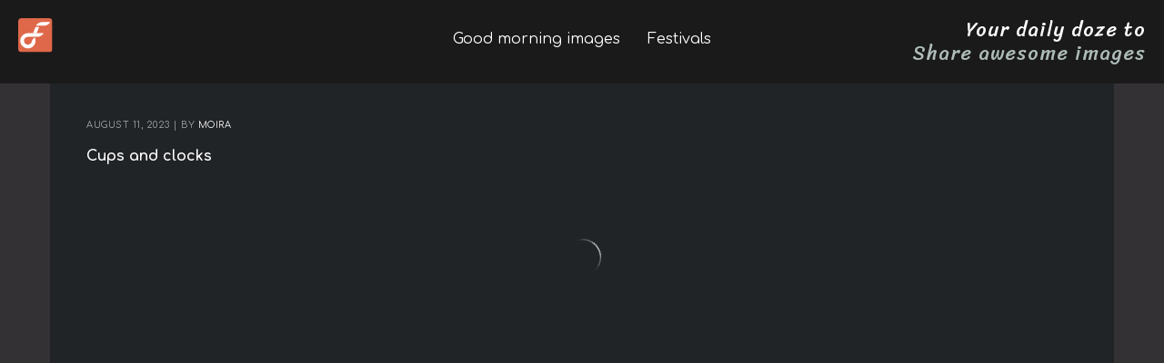

--- FILE ---
content_type: text/html; charset=UTF-8
request_url: https://dailyfotos.com/gt3_categories/tea-coffee/
body_size: 41870
content:
<!DOCTYPE html>
<html lang="en-GB" prefix="og: https://ogp.me/ns#">
<head><meta charset="UTF-8" /><script>if(navigator.userAgent.match(/MSIE|Internet Explorer/i)||navigator.userAgent.match(/Trident\/7\..*?rv:11/i)){var href=document.location.href;if(!href.match(/[?&]nowprocket/)){if(href.indexOf("?")==-1){if(href.indexOf("#")==-1){document.location.href=href+"?nowprocket=1"}else{document.location.href=href.replace("#","?nowprocket=1#")}}else{if(href.indexOf("#")==-1){document.location.href=href+"&nowprocket=1"}else{document.location.href=href.replace("#","&nowprocket=1#")}}}}</script><script>class RocketLazyLoadScripts{constructor(){this.v="1.2.3",this.triggerEvents=["keydown","mousedown","mousemove","touchmove","touchstart","touchend","wheel"],this.userEventHandler=this._triggerListener.bind(this),this.touchStartHandler=this._onTouchStart.bind(this),this.touchMoveHandler=this._onTouchMove.bind(this),this.touchEndHandler=this._onTouchEnd.bind(this),this.clickHandler=this._onClick.bind(this),this.interceptedClicks=[],window.addEventListener("pageshow",t=>{this.persisted=t.persisted}),window.addEventListener("DOMContentLoaded",()=>{this._preconnect3rdParties()}),this.delayedScripts={normal:[],async:[],defer:[]},this.trash=[],this.allJQueries=[]}_addUserInteractionListener(t){if(document.hidden){t._triggerListener();return}this.triggerEvents.forEach(e=>window.addEventListener(e,t.userEventHandler,{passive:!0})),window.addEventListener("touchstart",t.touchStartHandler,{passive:!0}),window.addEventListener("mousedown",t.touchStartHandler),document.addEventListener("visibilitychange",t.userEventHandler)}_removeUserInteractionListener(){this.triggerEvents.forEach(t=>window.removeEventListener(t,this.userEventHandler,{passive:!0})),document.removeEventListener("visibilitychange",this.userEventHandler)}_onTouchStart(t){"HTML"!==t.target.tagName&&(window.addEventListener("touchend",this.touchEndHandler),window.addEventListener("mouseup",this.touchEndHandler),window.addEventListener("touchmove",this.touchMoveHandler,{passive:!0}),window.addEventListener("mousemove",this.touchMoveHandler),t.target.addEventListener("click",this.clickHandler),this._renameDOMAttribute(t.target,"onclick","rocket-onclick"),this._pendingClickStarted())}_onTouchMove(t){window.removeEventListener("touchend",this.touchEndHandler),window.removeEventListener("mouseup",this.touchEndHandler),window.removeEventListener("touchmove",this.touchMoveHandler,{passive:!0}),window.removeEventListener("mousemove",this.touchMoveHandler),t.target.removeEventListener("click",this.clickHandler),this._renameDOMAttribute(t.target,"rocket-onclick","onclick"),this._pendingClickFinished()}_onTouchEnd(t){window.removeEventListener("touchend",this.touchEndHandler),window.removeEventListener("mouseup",this.touchEndHandler),window.removeEventListener("touchmove",this.touchMoveHandler,{passive:!0}),window.removeEventListener("mousemove",this.touchMoveHandler)}_onClick(t){t.target.removeEventListener("click",this.clickHandler),this._renameDOMAttribute(t.target,"rocket-onclick","onclick"),this.interceptedClicks.push(t),t.preventDefault(),t.stopPropagation(),t.stopImmediatePropagation(),this._pendingClickFinished()}_replayClicks(){window.removeEventListener("touchstart",this.touchStartHandler,{passive:!0}),window.removeEventListener("mousedown",this.touchStartHandler),this.interceptedClicks.forEach(t=>{t.target.dispatchEvent(new MouseEvent("click",{view:t.view,bubbles:!0,cancelable:!0}))})}_waitForPendingClicks(){return new Promise(t=>{this._isClickPending?this._pendingClickFinished=t:t()})}_pendingClickStarted(){this._isClickPending=!0}_pendingClickFinished(){this._isClickPending=!1}_renameDOMAttribute(t,e,r){t.hasAttribute&&t.hasAttribute(e)&&(event.target.setAttribute(r,event.target.getAttribute(e)),event.target.removeAttribute(e))}_triggerListener(){this._removeUserInteractionListener(this),"loading"===document.readyState?document.addEventListener("DOMContentLoaded",this._loadEverythingNow.bind(this)):this._loadEverythingNow()}_preconnect3rdParties(){let t=[];document.querySelectorAll("script[type=rocketlazyloadscript]").forEach(e=>{if(e.hasAttribute("src")){let r=new URL(e.src).origin;r!==location.origin&&t.push({src:r,crossOrigin:e.crossOrigin||"module"===e.getAttribute("data-rocket-type")})}}),t=[...new Map(t.map(t=>[JSON.stringify(t),t])).values()],this._batchInjectResourceHints(t,"preconnect")}async _loadEverythingNow(){this.lastBreath=Date.now(),this._delayEventListeners(this),this._delayJQueryReady(this),this._handleDocumentWrite(),this._registerAllDelayedScripts(),this._preloadAllScripts(),await this._loadScriptsFromList(this.delayedScripts.normal),await this._loadScriptsFromList(this.delayedScripts.defer),await this._loadScriptsFromList(this.delayedScripts.async);try{await this._triggerDOMContentLoaded(),await this._triggerWindowLoad()}catch(t){console.error(t)}window.dispatchEvent(new Event("rocket-allScriptsLoaded")),this._waitForPendingClicks().then(()=>{this._replayClicks()}),this._emptyTrash()}_registerAllDelayedScripts(){document.querySelectorAll("script[type=rocketlazyloadscript]").forEach(t=>{t.hasAttribute("data-rocket-src")?t.hasAttribute("async")&&!1!==t.async?this.delayedScripts.async.push(t):t.hasAttribute("defer")&&!1!==t.defer||"module"===t.getAttribute("data-rocket-type")?this.delayedScripts.defer.push(t):this.delayedScripts.normal.push(t):this.delayedScripts.normal.push(t)})}async _transformScript(t){return new Promise((await this._littleBreath(),navigator.userAgent.indexOf("Firefox/")>0||""===navigator.vendor)?e=>{let r=document.createElement("script");[...t.attributes].forEach(t=>{let e=t.nodeName;"type"!==e&&("data-rocket-type"===e&&(e="type"),"data-rocket-src"===e&&(e="src"),r.setAttribute(e,t.nodeValue))}),t.text&&(r.text=t.text),r.hasAttribute("src")?(r.addEventListener("load",e),r.addEventListener("error",e)):(r.text=t.text,e());try{t.parentNode.replaceChild(r,t)}catch(i){e()}}:async e=>{function r(){t.setAttribute("data-rocket-status","failed"),e()}try{let i=t.getAttribute("data-rocket-type"),n=t.getAttribute("data-rocket-src");t.text,i?(t.type=i,t.removeAttribute("data-rocket-type")):t.removeAttribute("type"),t.addEventListener("load",function r(){t.setAttribute("data-rocket-status","executed"),e()}),t.addEventListener("error",r),n?(t.removeAttribute("data-rocket-src"),t.src=n):t.src="data:text/javascript;base64,"+window.btoa(unescape(encodeURIComponent(t.text)))}catch(s){r()}})}async _loadScriptsFromList(t){let e=t.shift();return e&&e.isConnected?(await this._transformScript(e),this._loadScriptsFromList(t)):Promise.resolve()}_preloadAllScripts(){this._batchInjectResourceHints([...this.delayedScripts.normal,...this.delayedScripts.defer,...this.delayedScripts.async],"preload")}_batchInjectResourceHints(t,e){var r=document.createDocumentFragment();t.forEach(t=>{let i=t.getAttribute&&t.getAttribute("data-rocket-src")||t.src;if(i){let n=document.createElement("link");n.href=i,n.rel=e,"preconnect"!==e&&(n.as="script"),t.getAttribute&&"module"===t.getAttribute("data-rocket-type")&&(n.crossOrigin=!0),t.crossOrigin&&(n.crossOrigin=t.crossOrigin),t.integrity&&(n.integrity=t.integrity),r.appendChild(n),this.trash.push(n)}}),document.head.appendChild(r)}_delayEventListeners(t){let e={};function r(t,r){!function t(r){!e[r]&&(e[r]={originalFunctions:{add:r.addEventListener,remove:r.removeEventListener},eventsToRewrite:[]},r.addEventListener=function(){arguments[0]=i(arguments[0]),e[r].originalFunctions.add.apply(r,arguments)},r.removeEventListener=function(){arguments[0]=i(arguments[0]),e[r].originalFunctions.remove.apply(r,arguments)});function i(t){return e[r].eventsToRewrite.indexOf(t)>=0?"rocket-"+t:t}}(t),e[t].eventsToRewrite.push(r)}function i(t,e){let r=t[e];Object.defineProperty(t,e,{get:()=>r||function(){},set(i){t["rocket"+e]=r=i}})}r(document,"DOMContentLoaded"),r(window,"DOMContentLoaded"),r(window,"load"),r(window,"pageshow"),r(document,"readystatechange"),i(document,"onreadystatechange"),i(window,"onload"),i(window,"onpageshow")}_delayJQueryReady(t){let e;function r(r){if(r&&r.fn&&!t.allJQueries.includes(r)){r.fn.ready=r.fn.init.prototype.ready=function(e){return t.domReadyFired?e.bind(document)(r):document.addEventListener("rocket-DOMContentLoaded",()=>e.bind(document)(r)),r([])};let i=r.fn.on;r.fn.on=r.fn.init.prototype.on=function(){if(this[0]===window){function t(t){return t.split(" ").map(t=>"load"===t||0===t.indexOf("load.")?"rocket-jquery-load":t).join(" ")}"string"==typeof arguments[0]||arguments[0]instanceof String?arguments[0]=t(arguments[0]):"object"==typeof arguments[0]&&Object.keys(arguments[0]).forEach(e=>{let r=arguments[0][e];delete arguments[0][e],arguments[0][t(e)]=r})}return i.apply(this,arguments),this},t.allJQueries.push(r)}e=r}r(window.jQuery),Object.defineProperty(window,"jQuery",{get:()=>e,set(t){r(t)}})}async _triggerDOMContentLoaded(){this.domReadyFired=!0,await this._littleBreath(),document.dispatchEvent(new Event("rocket-DOMContentLoaded")),await this._littleBreath(),window.dispatchEvent(new Event("rocket-DOMContentLoaded")),await this._littleBreath(),document.dispatchEvent(new Event("rocket-readystatechange")),await this._littleBreath(),document.rocketonreadystatechange&&document.rocketonreadystatechange()}async _triggerWindowLoad(){await this._littleBreath(),window.dispatchEvent(new Event("rocket-load")),await this._littleBreath(),window.rocketonload&&window.rocketonload(),await this._littleBreath(),this.allJQueries.forEach(t=>t(window).trigger("rocket-jquery-load")),await this._littleBreath();let t=new Event("rocket-pageshow");t.persisted=this.persisted,window.dispatchEvent(t),await this._littleBreath(),window.rocketonpageshow&&window.rocketonpageshow({persisted:this.persisted})}_handleDocumentWrite(){let t=new Map;document.write=document.writeln=function(e){let r=document.currentScript;r||console.error("WPRocket unable to document.write this: "+e);let i=document.createRange(),n=r.parentElement,s=t.get(r);void 0===s&&(s=r.nextSibling,t.set(r,s));let a=document.createDocumentFragment();i.setStart(a,0),a.appendChild(i.createContextualFragment(e)),n.insertBefore(a,s)}}async _littleBreath(){Date.now()-this.lastBreath>45&&(await this._requestAnimFrame(),this.lastBreath=Date.now())}async _requestAnimFrame(){return document.hidden?new Promise(t=>setTimeout(t)):new Promise(t=>requestAnimationFrame(t))}_emptyTrash(){this.trash.forEach(t=>t.remove())}static run(){let t=new RocketLazyLoadScripts;t._addUserInteractionListener(t)}}RocketLazyLoadScripts.run();</script>
	
	<meta name="viewport" content="width=device-width, initial-scale=1" />
	<link rel="profile" href="https://gmpg.org/xfn/11" />
	<link rel="pingback" href="https://dailyfotos.com/xmlrpc.php" />
	
        <script type="rocketlazyloadscript" data-rocket-type="text/javascript">
            var custom_blog_css = "";
            if (document.getElementById("custom_blog_styles")) {
                document.getElementById("custom_blog_styles").innerHTML += custom_blog_css;
            } else if (custom_blog_css !== "") {
                document.head.innerHTML += '<style id="custom_blog_styles" type="text/css">'+custom_blog_css+'</style>';
            }
        </script>
    
<!-- Search Engine Optimization by Rank Math PRO - https://rankmath.com/ -->
<title>Tea/Coffee &#8211; Daily Fotos</title>
<meta name="robots" content="follow, index, max-snippet:-1, max-video-preview:-1, max-image-preview:large"/>
<link rel="canonical" href="https://dailyfotos.com/gt3_categories/tea-coffee/" />
<meta property="og:locale" content="en_GB" />
<meta property="og:type" content="article" />
<meta property="og:description" content="&lt;p&gt;This category contains images of warm and cozy tea and coffee images for joyful mornings and cheerful day wishes for loved ones&lt;/p&gt;" />
<meta property="og:url" content="https://dailyfotos.com/gt3_categories/tea-coffee/" />
<meta property="og:site_name" content="Daily Fotos" />
<meta name="twitter:card" content="summary_large_image" />
<meta name="twitter:description" content="&lt;p&gt;This category contains images of warm and cozy tea and coffee images for joyful mornings and cheerful day wishes for loved ones&lt;/p&gt;" />
<script type="application/ld+json" class="rank-math-schema-pro">{"@context":"https://schema.org","@graph":[{"@type":"Person","@id":"https://dailyfotos.com/#person","name":"Akshay","image":{"@type":"ImageObject","@id":"https://dailyfotos.com/#logo","url":"http://dailyfotos.com/wp-content/uploads/2023/05/logo-250-x-250.png","contentUrl":"http://dailyfotos.com/wp-content/uploads/2023/05/logo-250-x-250.png","caption":"Daily Fotos","inLanguage":"en-GB","width":"250","height":"250"}},{"@type":"WebSite","@id":"https://dailyfotos.com/#website","url":"https://dailyfotos.com","name":"Daily Fotos","publisher":{"@id":"https://dailyfotos.com/#person"},"inLanguage":"en-GB"},{"@type":"CollectionPage","@id":"https://dailyfotos.com/gt3_categories/tea-coffee/#webpage","url":"https://dailyfotos.com/gt3_categories/tea-coffee/","isPartOf":{"@id":"https://dailyfotos.com/#website"},"inLanguage":"en-GB"}]}</script>
<!-- /Rank Math WordPress SEO plugin -->

<link rel='dns-prefetch' href='//www.googletagmanager.com' />
<link rel='dns-prefetch' href='//fonts.googleapis.com' />
<link rel='preconnect' href='https://fonts.gstatic.com' crossorigin />
<link rel="alternate" type="application/rss+xml" title="Daily Fotos &raquo; Feed" href="https://dailyfotos.com/feed/" />
<link rel="alternate" type="application/rss+xml" title="Daily Fotos &raquo; Comments Feed" href="https://dailyfotos.com/comments/feed/" />
<link rel="alternate" type="application/rss+xml" title="Daily Fotos &raquo; Tea/Coffee Category Feed" href="https://dailyfotos.com/gt3_categories/tea-coffee/feed/" />
<script type="rocketlazyloadscript" data-rocket-type="text/javascript">
/* <![CDATA[ */
window._wpemojiSettings = {"baseUrl":"https:\/\/s.w.org\/images\/core\/emoji\/14.0.0\/72x72\/","ext":".png","svgUrl":"https:\/\/s.w.org\/images\/core\/emoji\/14.0.0\/svg\/","svgExt":".svg","source":{"concatemoji":"https:\/\/dailyfotos.com\/wp-includes\/js\/wp-emoji-release.min.js?ver=6.4.5"}};
/*! This file is auto-generated */
!function(i,n){var o,s,e;function c(e){try{var t={supportTests:e,timestamp:(new Date).valueOf()};sessionStorage.setItem(o,JSON.stringify(t))}catch(e){}}function p(e,t,n){e.clearRect(0,0,e.canvas.width,e.canvas.height),e.fillText(t,0,0);var t=new Uint32Array(e.getImageData(0,0,e.canvas.width,e.canvas.height).data),r=(e.clearRect(0,0,e.canvas.width,e.canvas.height),e.fillText(n,0,0),new Uint32Array(e.getImageData(0,0,e.canvas.width,e.canvas.height).data));return t.every(function(e,t){return e===r[t]})}function u(e,t,n){switch(t){case"flag":return n(e,"\ud83c\udff3\ufe0f\u200d\u26a7\ufe0f","\ud83c\udff3\ufe0f\u200b\u26a7\ufe0f")?!1:!n(e,"\ud83c\uddfa\ud83c\uddf3","\ud83c\uddfa\u200b\ud83c\uddf3")&&!n(e,"\ud83c\udff4\udb40\udc67\udb40\udc62\udb40\udc65\udb40\udc6e\udb40\udc67\udb40\udc7f","\ud83c\udff4\u200b\udb40\udc67\u200b\udb40\udc62\u200b\udb40\udc65\u200b\udb40\udc6e\u200b\udb40\udc67\u200b\udb40\udc7f");case"emoji":return!n(e,"\ud83e\udef1\ud83c\udffb\u200d\ud83e\udef2\ud83c\udfff","\ud83e\udef1\ud83c\udffb\u200b\ud83e\udef2\ud83c\udfff")}return!1}function f(e,t,n){var r="undefined"!=typeof WorkerGlobalScope&&self instanceof WorkerGlobalScope?new OffscreenCanvas(300,150):i.createElement("canvas"),a=r.getContext("2d",{willReadFrequently:!0}),o=(a.textBaseline="top",a.font="600 32px Arial",{});return e.forEach(function(e){o[e]=t(a,e,n)}),o}function t(e){var t=i.createElement("script");t.src=e,t.defer=!0,i.head.appendChild(t)}"undefined"!=typeof Promise&&(o="wpEmojiSettingsSupports",s=["flag","emoji"],n.supports={everything:!0,everythingExceptFlag:!0},e=new Promise(function(e){i.addEventListener("DOMContentLoaded",e,{once:!0})}),new Promise(function(t){var n=function(){try{var e=JSON.parse(sessionStorage.getItem(o));if("object"==typeof e&&"number"==typeof e.timestamp&&(new Date).valueOf()<e.timestamp+604800&&"object"==typeof e.supportTests)return e.supportTests}catch(e){}return null}();if(!n){if("undefined"!=typeof Worker&&"undefined"!=typeof OffscreenCanvas&&"undefined"!=typeof URL&&URL.createObjectURL&&"undefined"!=typeof Blob)try{var e="postMessage("+f.toString()+"("+[JSON.stringify(s),u.toString(),p.toString()].join(",")+"));",r=new Blob([e],{type:"text/javascript"}),a=new Worker(URL.createObjectURL(r),{name:"wpTestEmojiSupports"});return void(a.onmessage=function(e){c(n=e.data),a.terminate(),t(n)})}catch(e){}c(n=f(s,u,p))}t(n)}).then(function(e){for(var t in e)n.supports[t]=e[t],n.supports.everything=n.supports.everything&&n.supports[t],"flag"!==t&&(n.supports.everythingExceptFlag=n.supports.everythingExceptFlag&&n.supports[t]);n.supports.everythingExceptFlag=n.supports.everythingExceptFlag&&!n.supports.flag,n.DOMReady=!1,n.readyCallback=function(){n.DOMReady=!0}}).then(function(){return e}).then(function(){var e;n.supports.everything||(n.readyCallback(),(e=n.source||{}).concatemoji?t(e.concatemoji):e.wpemoji&&e.twemoji&&(t(e.twemoji),t(e.wpemoji)))}))}((window,document),window._wpemojiSettings);
/* ]]> */
</script>
<style id='gt3-core-elementor-core-inline-css' type='text/css'>
.elementor-section {
    z-index: 1;
}
img {
    vertical-align: top;
    outline: none !important;
    max-width: 100%;
    height: auto;
    user-select: none;
}
.isotope_item  {
    opacity: 1;
 
}
.isotope_item.loading {
    opacity: 0 !important;
}
.elementor-element-gt3_portfolio_archive {
    margin-bottom: 50px;
}
.archive .isotope_wrapper {
    margin-right: -30px;
}
.archive .isotope_wrapper .isotope_item {
    padding-right: 30px;
    padding-bottom: 30px;
}

</style>
<link data-minify="1" rel='stylesheet' id='hfe-widgets-style-css' href='https://dailyfotos.com/wp-content/cache/min/1/wp-content/plugins/header-footer-elementor/inc/widgets-css/frontend.css?ver=1734660852' type='text/css' media='all' />
<link data-minify="1" rel='stylesheet' id='gt3-core/widgets/column-css' href='https://dailyfotos.com/wp-content/cache/min/1/wp-content/plugins/gt3-themes-core/dist/css/widgets/column.css?ver=1734660852' type='text/css' media='all' />
<style id='wp-emoji-styles-inline-css' type='text/css'>

	img.wp-smiley, img.emoji {
		display: inline !important;
		border: none !important;
		box-shadow: none !important;
		height: 1em !important;
		width: 1em !important;
		margin: 0 0.07em !important;
		vertical-align: -0.1em !important;
		background: none !important;
		padding: 0 !important;
	}
</style>
<link rel='stylesheet' id='wp-block-library-css' href='https://dailyfotos.com/wp-includes/css/dist/block-library/style.min.css?ver=6.4.5' type='text/css' media='all' />
<style id='rank-math-toc-block-style-inline-css' type='text/css'>
.wp-block-rank-math-toc-block nav ol{counter-reset:item}.wp-block-rank-math-toc-block nav ol li{display:block}.wp-block-rank-math-toc-block nav ol li:before{content:counters(item, ".") " ";counter-increment:item}

</style>
<style id='classic-theme-styles-inline-css' type='text/css'>
/*! This file is auto-generated */
.wp-block-button__link{color:#fff;background-color:#32373c;border-radius:9999px;box-shadow:none;text-decoration:none;padding:calc(.667em + 2px) calc(1.333em + 2px);font-size:1.125em}.wp-block-file__button{background:#32373c;color:#fff;text-decoration:none}
</style>
<style id='global-styles-inline-css' type='text/css'>
body{--wp--preset--color--black: #000000;--wp--preset--color--cyan-bluish-gray: #abb8c3;--wp--preset--color--white: #ffffff;--wp--preset--color--pale-pink: #f78da7;--wp--preset--color--vivid-red: #cf2e2e;--wp--preset--color--luminous-vivid-orange: #ff6900;--wp--preset--color--luminous-vivid-amber: #fcb900;--wp--preset--color--light-green-cyan: #7bdcb5;--wp--preset--color--vivid-green-cyan: #00d084;--wp--preset--color--pale-cyan-blue: #8ed1fc;--wp--preset--color--vivid-cyan-blue: #0693e3;--wp--preset--color--vivid-purple: #9b51e0;--wp--preset--gradient--vivid-cyan-blue-to-vivid-purple: linear-gradient(135deg,rgba(6,147,227,1) 0%,rgb(155,81,224) 100%);--wp--preset--gradient--light-green-cyan-to-vivid-green-cyan: linear-gradient(135deg,rgb(122,220,180) 0%,rgb(0,208,130) 100%);--wp--preset--gradient--luminous-vivid-amber-to-luminous-vivid-orange: linear-gradient(135deg,rgba(252,185,0,1) 0%,rgba(255,105,0,1) 100%);--wp--preset--gradient--luminous-vivid-orange-to-vivid-red: linear-gradient(135deg,rgba(255,105,0,1) 0%,rgb(207,46,46) 100%);--wp--preset--gradient--very-light-gray-to-cyan-bluish-gray: linear-gradient(135deg,rgb(238,238,238) 0%,rgb(169,184,195) 100%);--wp--preset--gradient--cool-to-warm-spectrum: linear-gradient(135deg,rgb(74,234,220) 0%,rgb(151,120,209) 20%,rgb(207,42,186) 40%,rgb(238,44,130) 60%,rgb(251,105,98) 80%,rgb(254,248,76) 100%);--wp--preset--gradient--blush-light-purple: linear-gradient(135deg,rgb(255,206,236) 0%,rgb(152,150,240) 100%);--wp--preset--gradient--blush-bordeaux: linear-gradient(135deg,rgb(254,205,165) 0%,rgb(254,45,45) 50%,rgb(107,0,62) 100%);--wp--preset--gradient--luminous-dusk: linear-gradient(135deg,rgb(255,203,112) 0%,rgb(199,81,192) 50%,rgb(65,88,208) 100%);--wp--preset--gradient--pale-ocean: linear-gradient(135deg,rgb(255,245,203) 0%,rgb(182,227,212) 50%,rgb(51,167,181) 100%);--wp--preset--gradient--electric-grass: linear-gradient(135deg,rgb(202,248,128) 0%,rgb(113,206,126) 100%);--wp--preset--gradient--midnight: linear-gradient(135deg,rgb(2,3,129) 0%,rgb(40,116,252) 100%);--wp--preset--font-size--small: 13px;--wp--preset--font-size--medium: 20px;--wp--preset--font-size--large: 36px;--wp--preset--font-size--x-large: 42px;--wp--preset--spacing--20: 0.44rem;--wp--preset--spacing--30: 0.67rem;--wp--preset--spacing--40: 1rem;--wp--preset--spacing--50: 1.5rem;--wp--preset--spacing--60: 2.25rem;--wp--preset--spacing--70: 3.38rem;--wp--preset--spacing--80: 5.06rem;--wp--preset--shadow--natural: 6px 6px 9px rgba(0, 0, 0, 0.2);--wp--preset--shadow--deep: 12px 12px 50px rgba(0, 0, 0, 0.4);--wp--preset--shadow--sharp: 6px 6px 0px rgba(0, 0, 0, 0.2);--wp--preset--shadow--outlined: 6px 6px 0px -3px rgba(255, 255, 255, 1), 6px 6px rgba(0, 0, 0, 1);--wp--preset--shadow--crisp: 6px 6px 0px rgba(0, 0, 0, 1);}:where(.is-layout-flex){gap: 0.5em;}:where(.is-layout-grid){gap: 0.5em;}body .is-layout-flow > .alignleft{float: left;margin-inline-start: 0;margin-inline-end: 2em;}body .is-layout-flow > .alignright{float: right;margin-inline-start: 2em;margin-inline-end: 0;}body .is-layout-flow > .aligncenter{margin-left: auto !important;margin-right: auto !important;}body .is-layout-constrained > .alignleft{float: left;margin-inline-start: 0;margin-inline-end: 2em;}body .is-layout-constrained > .alignright{float: right;margin-inline-start: 2em;margin-inline-end: 0;}body .is-layout-constrained > .aligncenter{margin-left: auto !important;margin-right: auto !important;}body .is-layout-constrained > :where(:not(.alignleft):not(.alignright):not(.alignfull)){max-width: var(--wp--style--global--content-size);margin-left: auto !important;margin-right: auto !important;}body .is-layout-constrained > .alignwide{max-width: var(--wp--style--global--wide-size);}body .is-layout-flex{display: flex;}body .is-layout-flex{flex-wrap: wrap;align-items: center;}body .is-layout-flex > *{margin: 0;}body .is-layout-grid{display: grid;}body .is-layout-grid > *{margin: 0;}:where(.wp-block-columns.is-layout-flex){gap: 2em;}:where(.wp-block-columns.is-layout-grid){gap: 2em;}:where(.wp-block-post-template.is-layout-flex){gap: 1.25em;}:where(.wp-block-post-template.is-layout-grid){gap: 1.25em;}.has-black-color{color: var(--wp--preset--color--black) !important;}.has-cyan-bluish-gray-color{color: var(--wp--preset--color--cyan-bluish-gray) !important;}.has-white-color{color: var(--wp--preset--color--white) !important;}.has-pale-pink-color{color: var(--wp--preset--color--pale-pink) !important;}.has-vivid-red-color{color: var(--wp--preset--color--vivid-red) !important;}.has-luminous-vivid-orange-color{color: var(--wp--preset--color--luminous-vivid-orange) !important;}.has-luminous-vivid-amber-color{color: var(--wp--preset--color--luminous-vivid-amber) !important;}.has-light-green-cyan-color{color: var(--wp--preset--color--light-green-cyan) !important;}.has-vivid-green-cyan-color{color: var(--wp--preset--color--vivid-green-cyan) !important;}.has-pale-cyan-blue-color{color: var(--wp--preset--color--pale-cyan-blue) !important;}.has-vivid-cyan-blue-color{color: var(--wp--preset--color--vivid-cyan-blue) !important;}.has-vivid-purple-color{color: var(--wp--preset--color--vivid-purple) !important;}.has-black-background-color{background-color: var(--wp--preset--color--black) !important;}.has-cyan-bluish-gray-background-color{background-color: var(--wp--preset--color--cyan-bluish-gray) !important;}.has-white-background-color{background-color: var(--wp--preset--color--white) !important;}.has-pale-pink-background-color{background-color: var(--wp--preset--color--pale-pink) !important;}.has-vivid-red-background-color{background-color: var(--wp--preset--color--vivid-red) !important;}.has-luminous-vivid-orange-background-color{background-color: var(--wp--preset--color--luminous-vivid-orange) !important;}.has-luminous-vivid-amber-background-color{background-color: var(--wp--preset--color--luminous-vivid-amber) !important;}.has-light-green-cyan-background-color{background-color: var(--wp--preset--color--light-green-cyan) !important;}.has-vivid-green-cyan-background-color{background-color: var(--wp--preset--color--vivid-green-cyan) !important;}.has-pale-cyan-blue-background-color{background-color: var(--wp--preset--color--pale-cyan-blue) !important;}.has-vivid-cyan-blue-background-color{background-color: var(--wp--preset--color--vivid-cyan-blue) !important;}.has-vivid-purple-background-color{background-color: var(--wp--preset--color--vivid-purple) !important;}.has-black-border-color{border-color: var(--wp--preset--color--black) !important;}.has-cyan-bluish-gray-border-color{border-color: var(--wp--preset--color--cyan-bluish-gray) !important;}.has-white-border-color{border-color: var(--wp--preset--color--white) !important;}.has-pale-pink-border-color{border-color: var(--wp--preset--color--pale-pink) !important;}.has-vivid-red-border-color{border-color: var(--wp--preset--color--vivid-red) !important;}.has-luminous-vivid-orange-border-color{border-color: var(--wp--preset--color--luminous-vivid-orange) !important;}.has-luminous-vivid-amber-border-color{border-color: var(--wp--preset--color--luminous-vivid-amber) !important;}.has-light-green-cyan-border-color{border-color: var(--wp--preset--color--light-green-cyan) !important;}.has-vivid-green-cyan-border-color{border-color: var(--wp--preset--color--vivid-green-cyan) !important;}.has-pale-cyan-blue-border-color{border-color: var(--wp--preset--color--pale-cyan-blue) !important;}.has-vivid-cyan-blue-border-color{border-color: var(--wp--preset--color--vivid-cyan-blue) !important;}.has-vivid-purple-border-color{border-color: var(--wp--preset--color--vivid-purple) !important;}.has-vivid-cyan-blue-to-vivid-purple-gradient-background{background: var(--wp--preset--gradient--vivid-cyan-blue-to-vivid-purple) !important;}.has-light-green-cyan-to-vivid-green-cyan-gradient-background{background: var(--wp--preset--gradient--light-green-cyan-to-vivid-green-cyan) !important;}.has-luminous-vivid-amber-to-luminous-vivid-orange-gradient-background{background: var(--wp--preset--gradient--luminous-vivid-amber-to-luminous-vivid-orange) !important;}.has-luminous-vivid-orange-to-vivid-red-gradient-background{background: var(--wp--preset--gradient--luminous-vivid-orange-to-vivid-red) !important;}.has-very-light-gray-to-cyan-bluish-gray-gradient-background{background: var(--wp--preset--gradient--very-light-gray-to-cyan-bluish-gray) !important;}.has-cool-to-warm-spectrum-gradient-background{background: var(--wp--preset--gradient--cool-to-warm-spectrum) !important;}.has-blush-light-purple-gradient-background{background: var(--wp--preset--gradient--blush-light-purple) !important;}.has-blush-bordeaux-gradient-background{background: var(--wp--preset--gradient--blush-bordeaux) !important;}.has-luminous-dusk-gradient-background{background: var(--wp--preset--gradient--luminous-dusk) !important;}.has-pale-ocean-gradient-background{background: var(--wp--preset--gradient--pale-ocean) !important;}.has-electric-grass-gradient-background{background: var(--wp--preset--gradient--electric-grass) !important;}.has-midnight-gradient-background{background: var(--wp--preset--gradient--midnight) !important;}.has-small-font-size{font-size: var(--wp--preset--font-size--small) !important;}.has-medium-font-size{font-size: var(--wp--preset--font-size--medium) !important;}.has-large-font-size{font-size: var(--wp--preset--font-size--large) !important;}.has-x-large-font-size{font-size: var(--wp--preset--font-size--x-large) !important;}
.wp-block-navigation a:where(:not(.wp-element-button)){color: inherit;}
:where(.wp-block-post-template.is-layout-flex){gap: 1.25em;}:where(.wp-block-post-template.is-layout-grid){gap: 1.25em;}
:where(.wp-block-columns.is-layout-flex){gap: 2em;}:where(.wp-block-columns.is-layout-grid){gap: 2em;}
.wp-block-pullquote{font-size: 1.5em;line-height: 1.6;}
</style>
<link data-minify="1" rel='stylesheet' id='hfe-style-css' href='https://dailyfotos.com/wp-content/cache/min/1/wp-content/plugins/header-footer-elementor/assets/css/header-footer-elementor.css?ver=1734660852' type='text/css' media='all' />
<link data-minify="1" rel='stylesheet' id='elementor-icons-css' href='https://dailyfotos.com/wp-content/cache/min/1/wp-content/plugins/elementor/assets/lib/eicons/css/elementor-icons.min.css?ver=1734660852' type='text/css' media='all' />
<link rel='stylesheet' id='elementor-frontend-css' href='https://dailyfotos.com/wp-content/plugins/elementor/assets/css/frontend.min.css?ver=3.27.7' type='text/css' media='all' />
<style id='elementor-frontend-inline-css' type='text/css'>
@-webkit-keyframes ha_fadeIn{0%{opacity:0}to{opacity:1}}@keyframes ha_fadeIn{0%{opacity:0}to{opacity:1}}@-webkit-keyframes ha_zoomIn{0%{opacity:0;-webkit-transform:scale3d(.3,.3,.3);transform:scale3d(.3,.3,.3)}50%{opacity:1}}@keyframes ha_zoomIn{0%{opacity:0;-webkit-transform:scale3d(.3,.3,.3);transform:scale3d(.3,.3,.3)}50%{opacity:1}}@-webkit-keyframes ha_rollIn{0%{opacity:0;-webkit-transform:translate3d(-100%,0,0) rotate3d(0,0,1,-120deg);transform:translate3d(-100%,0,0) rotate3d(0,0,1,-120deg)}to{opacity:1}}@keyframes ha_rollIn{0%{opacity:0;-webkit-transform:translate3d(-100%,0,0) rotate3d(0,0,1,-120deg);transform:translate3d(-100%,0,0) rotate3d(0,0,1,-120deg)}to{opacity:1}}@-webkit-keyframes ha_bounce{0%,20%,53%,to{-webkit-animation-timing-function:cubic-bezier(.215,.61,.355,1);animation-timing-function:cubic-bezier(.215,.61,.355,1)}40%,43%{-webkit-transform:translate3d(0,-30px,0) scaleY(1.1);transform:translate3d(0,-30px,0) scaleY(1.1);-webkit-animation-timing-function:cubic-bezier(.755,.05,.855,.06);animation-timing-function:cubic-bezier(.755,.05,.855,.06)}70%{-webkit-transform:translate3d(0,-15px,0) scaleY(1.05);transform:translate3d(0,-15px,0) scaleY(1.05);-webkit-animation-timing-function:cubic-bezier(.755,.05,.855,.06);animation-timing-function:cubic-bezier(.755,.05,.855,.06)}80%{-webkit-transition-timing-function:cubic-bezier(.215,.61,.355,1);transition-timing-function:cubic-bezier(.215,.61,.355,1);-webkit-transform:translate3d(0,0,0) scaleY(.95);transform:translate3d(0,0,0) scaleY(.95)}90%{-webkit-transform:translate3d(0,-4px,0) scaleY(1.02);transform:translate3d(0,-4px,0) scaleY(1.02)}}@keyframes ha_bounce{0%,20%,53%,to{-webkit-animation-timing-function:cubic-bezier(.215,.61,.355,1);animation-timing-function:cubic-bezier(.215,.61,.355,1)}40%,43%{-webkit-transform:translate3d(0,-30px,0) scaleY(1.1);transform:translate3d(0,-30px,0) scaleY(1.1);-webkit-animation-timing-function:cubic-bezier(.755,.05,.855,.06);animation-timing-function:cubic-bezier(.755,.05,.855,.06)}70%{-webkit-transform:translate3d(0,-15px,0) scaleY(1.05);transform:translate3d(0,-15px,0) scaleY(1.05);-webkit-animation-timing-function:cubic-bezier(.755,.05,.855,.06);animation-timing-function:cubic-bezier(.755,.05,.855,.06)}80%{-webkit-transition-timing-function:cubic-bezier(.215,.61,.355,1);transition-timing-function:cubic-bezier(.215,.61,.355,1);-webkit-transform:translate3d(0,0,0) scaleY(.95);transform:translate3d(0,0,0) scaleY(.95)}90%{-webkit-transform:translate3d(0,-4px,0) scaleY(1.02);transform:translate3d(0,-4px,0) scaleY(1.02)}}@-webkit-keyframes ha_bounceIn{0%,20%,40%,60%,80%,to{-webkit-animation-timing-function:cubic-bezier(.215,.61,.355,1);animation-timing-function:cubic-bezier(.215,.61,.355,1)}0%{opacity:0;-webkit-transform:scale3d(.3,.3,.3);transform:scale3d(.3,.3,.3)}20%{-webkit-transform:scale3d(1.1,1.1,1.1);transform:scale3d(1.1,1.1,1.1)}40%{-webkit-transform:scale3d(.9,.9,.9);transform:scale3d(.9,.9,.9)}60%{opacity:1;-webkit-transform:scale3d(1.03,1.03,1.03);transform:scale3d(1.03,1.03,1.03)}80%{-webkit-transform:scale3d(.97,.97,.97);transform:scale3d(.97,.97,.97)}to{opacity:1}}@keyframes ha_bounceIn{0%,20%,40%,60%,80%,to{-webkit-animation-timing-function:cubic-bezier(.215,.61,.355,1);animation-timing-function:cubic-bezier(.215,.61,.355,1)}0%{opacity:0;-webkit-transform:scale3d(.3,.3,.3);transform:scale3d(.3,.3,.3)}20%{-webkit-transform:scale3d(1.1,1.1,1.1);transform:scale3d(1.1,1.1,1.1)}40%{-webkit-transform:scale3d(.9,.9,.9);transform:scale3d(.9,.9,.9)}60%{opacity:1;-webkit-transform:scale3d(1.03,1.03,1.03);transform:scale3d(1.03,1.03,1.03)}80%{-webkit-transform:scale3d(.97,.97,.97);transform:scale3d(.97,.97,.97)}to{opacity:1}}@-webkit-keyframes ha_flipInX{0%{opacity:0;-webkit-transform:perspective(400px) rotate3d(1,0,0,90deg);transform:perspective(400px) rotate3d(1,0,0,90deg);-webkit-animation-timing-function:ease-in;animation-timing-function:ease-in}40%{-webkit-transform:perspective(400px) rotate3d(1,0,0,-20deg);transform:perspective(400px) rotate3d(1,0,0,-20deg);-webkit-animation-timing-function:ease-in;animation-timing-function:ease-in}60%{opacity:1;-webkit-transform:perspective(400px) rotate3d(1,0,0,10deg);transform:perspective(400px) rotate3d(1,0,0,10deg)}80%{-webkit-transform:perspective(400px) rotate3d(1,0,0,-5deg);transform:perspective(400px) rotate3d(1,0,0,-5deg)}}@keyframes ha_flipInX{0%{opacity:0;-webkit-transform:perspective(400px) rotate3d(1,0,0,90deg);transform:perspective(400px) rotate3d(1,0,0,90deg);-webkit-animation-timing-function:ease-in;animation-timing-function:ease-in}40%{-webkit-transform:perspective(400px) rotate3d(1,0,0,-20deg);transform:perspective(400px) rotate3d(1,0,0,-20deg);-webkit-animation-timing-function:ease-in;animation-timing-function:ease-in}60%{opacity:1;-webkit-transform:perspective(400px) rotate3d(1,0,0,10deg);transform:perspective(400px) rotate3d(1,0,0,10deg)}80%{-webkit-transform:perspective(400px) rotate3d(1,0,0,-5deg);transform:perspective(400px) rotate3d(1,0,0,-5deg)}}@-webkit-keyframes ha_flipInY{0%{opacity:0;-webkit-transform:perspective(400px) rotate3d(0,1,0,90deg);transform:perspective(400px) rotate3d(0,1,0,90deg);-webkit-animation-timing-function:ease-in;animation-timing-function:ease-in}40%{-webkit-transform:perspective(400px) rotate3d(0,1,0,-20deg);transform:perspective(400px) rotate3d(0,1,0,-20deg);-webkit-animation-timing-function:ease-in;animation-timing-function:ease-in}60%{opacity:1;-webkit-transform:perspective(400px) rotate3d(0,1,0,10deg);transform:perspective(400px) rotate3d(0,1,0,10deg)}80%{-webkit-transform:perspective(400px) rotate3d(0,1,0,-5deg);transform:perspective(400px) rotate3d(0,1,0,-5deg)}}@keyframes ha_flipInY{0%{opacity:0;-webkit-transform:perspective(400px) rotate3d(0,1,0,90deg);transform:perspective(400px) rotate3d(0,1,0,90deg);-webkit-animation-timing-function:ease-in;animation-timing-function:ease-in}40%{-webkit-transform:perspective(400px) rotate3d(0,1,0,-20deg);transform:perspective(400px) rotate3d(0,1,0,-20deg);-webkit-animation-timing-function:ease-in;animation-timing-function:ease-in}60%{opacity:1;-webkit-transform:perspective(400px) rotate3d(0,1,0,10deg);transform:perspective(400px) rotate3d(0,1,0,10deg)}80%{-webkit-transform:perspective(400px) rotate3d(0,1,0,-5deg);transform:perspective(400px) rotate3d(0,1,0,-5deg)}}@-webkit-keyframes ha_swing{20%{-webkit-transform:rotate3d(0,0,1,15deg);transform:rotate3d(0,0,1,15deg)}40%{-webkit-transform:rotate3d(0,0,1,-10deg);transform:rotate3d(0,0,1,-10deg)}60%{-webkit-transform:rotate3d(0,0,1,5deg);transform:rotate3d(0,0,1,5deg)}80%{-webkit-transform:rotate3d(0,0,1,-5deg);transform:rotate3d(0,0,1,-5deg)}}@keyframes ha_swing{20%{-webkit-transform:rotate3d(0,0,1,15deg);transform:rotate3d(0,0,1,15deg)}40%{-webkit-transform:rotate3d(0,0,1,-10deg);transform:rotate3d(0,0,1,-10deg)}60%{-webkit-transform:rotate3d(0,0,1,5deg);transform:rotate3d(0,0,1,5deg)}80%{-webkit-transform:rotate3d(0,0,1,-5deg);transform:rotate3d(0,0,1,-5deg)}}@-webkit-keyframes ha_slideInDown{0%{visibility:visible;-webkit-transform:translate3d(0,-100%,0);transform:translate3d(0,-100%,0)}}@keyframes ha_slideInDown{0%{visibility:visible;-webkit-transform:translate3d(0,-100%,0);transform:translate3d(0,-100%,0)}}@-webkit-keyframes ha_slideInUp{0%{visibility:visible;-webkit-transform:translate3d(0,100%,0);transform:translate3d(0,100%,0)}}@keyframes ha_slideInUp{0%{visibility:visible;-webkit-transform:translate3d(0,100%,0);transform:translate3d(0,100%,0)}}@-webkit-keyframes ha_slideInLeft{0%{visibility:visible;-webkit-transform:translate3d(-100%,0,0);transform:translate3d(-100%,0,0)}}@keyframes ha_slideInLeft{0%{visibility:visible;-webkit-transform:translate3d(-100%,0,0);transform:translate3d(-100%,0,0)}}@-webkit-keyframes ha_slideInRight{0%{visibility:visible;-webkit-transform:translate3d(100%,0,0);transform:translate3d(100%,0,0)}}@keyframes ha_slideInRight{0%{visibility:visible;-webkit-transform:translate3d(100%,0,0);transform:translate3d(100%,0,0)}}.ha_fadeIn{-webkit-animation-name:ha_fadeIn;animation-name:ha_fadeIn}.ha_zoomIn{-webkit-animation-name:ha_zoomIn;animation-name:ha_zoomIn}.ha_rollIn{-webkit-animation-name:ha_rollIn;animation-name:ha_rollIn}.ha_bounce{-webkit-transform-origin:center bottom;-ms-transform-origin:center bottom;transform-origin:center bottom;-webkit-animation-name:ha_bounce;animation-name:ha_bounce}.ha_bounceIn{-webkit-animation-name:ha_bounceIn;animation-name:ha_bounceIn;-webkit-animation-duration:.75s;-webkit-animation-duration:calc(var(--animate-duration)*.75);animation-duration:.75s;animation-duration:calc(var(--animate-duration)*.75)}.ha_flipInX,.ha_flipInY{-webkit-animation-name:ha_flipInX;animation-name:ha_flipInX;-webkit-backface-visibility:visible!important;backface-visibility:visible!important}.ha_flipInY{-webkit-animation-name:ha_flipInY;animation-name:ha_flipInY}.ha_swing{-webkit-transform-origin:top center;-ms-transform-origin:top center;transform-origin:top center;-webkit-animation-name:ha_swing;animation-name:ha_swing}.ha_slideInDown{-webkit-animation-name:ha_slideInDown;animation-name:ha_slideInDown}.ha_slideInUp{-webkit-animation-name:ha_slideInUp;animation-name:ha_slideInUp}.ha_slideInLeft{-webkit-animation-name:ha_slideInLeft;animation-name:ha_slideInLeft}.ha_slideInRight{-webkit-animation-name:ha_slideInRight;animation-name:ha_slideInRight}.ha-css-transform-yes{-webkit-transition-duration:var(--ha-tfx-transition-duration, .2s);transition-duration:var(--ha-tfx-transition-duration, .2s);-webkit-transition-property:-webkit-transform;transition-property:transform;transition-property:transform,-webkit-transform;-webkit-transform:translate(var(--ha-tfx-translate-x, 0),var(--ha-tfx-translate-y, 0)) scale(var(--ha-tfx-scale-x, 1),var(--ha-tfx-scale-y, 1)) skew(var(--ha-tfx-skew-x, 0),var(--ha-tfx-skew-y, 0)) rotateX(var(--ha-tfx-rotate-x, 0)) rotateY(var(--ha-tfx-rotate-y, 0)) rotateZ(var(--ha-tfx-rotate-z, 0));transform:translate(var(--ha-tfx-translate-x, 0),var(--ha-tfx-translate-y, 0)) scale(var(--ha-tfx-scale-x, 1),var(--ha-tfx-scale-y, 1)) skew(var(--ha-tfx-skew-x, 0),var(--ha-tfx-skew-y, 0)) rotateX(var(--ha-tfx-rotate-x, 0)) rotateY(var(--ha-tfx-rotate-y, 0)) rotateZ(var(--ha-tfx-rotate-z, 0))}.ha-css-transform-yes:hover{-webkit-transform:translate(var(--ha-tfx-translate-x-hover, var(--ha-tfx-translate-x, 0)),var(--ha-tfx-translate-y-hover, var(--ha-tfx-translate-y, 0))) scale(var(--ha-tfx-scale-x-hover, var(--ha-tfx-scale-x, 1)),var(--ha-tfx-scale-y-hover, var(--ha-tfx-scale-y, 1))) skew(var(--ha-tfx-skew-x-hover, var(--ha-tfx-skew-x, 0)),var(--ha-tfx-skew-y-hover, var(--ha-tfx-skew-y, 0))) rotateX(var(--ha-tfx-rotate-x-hover, var(--ha-tfx-rotate-x, 0))) rotateY(var(--ha-tfx-rotate-y-hover, var(--ha-tfx-rotate-y, 0))) rotateZ(var(--ha-tfx-rotate-z-hover, var(--ha-tfx-rotate-z, 0)));transform:translate(var(--ha-tfx-translate-x-hover, var(--ha-tfx-translate-x, 0)),var(--ha-tfx-translate-y-hover, var(--ha-tfx-translate-y, 0))) scale(var(--ha-tfx-scale-x-hover, var(--ha-tfx-scale-x, 1)),var(--ha-tfx-scale-y-hover, var(--ha-tfx-scale-y, 1))) skew(var(--ha-tfx-skew-x-hover, var(--ha-tfx-skew-x, 0)),var(--ha-tfx-skew-y-hover, var(--ha-tfx-skew-y, 0))) rotateX(var(--ha-tfx-rotate-x-hover, var(--ha-tfx-rotate-x, 0))) rotateY(var(--ha-tfx-rotate-y-hover, var(--ha-tfx-rotate-y, 0))) rotateZ(var(--ha-tfx-rotate-z-hover, var(--ha-tfx-rotate-z, 0)))}.happy-addon>.elementor-widget-container{word-wrap:break-word;overflow-wrap:break-word}.happy-addon>.elementor-widget-container,.happy-addon>.elementor-widget-container *{-webkit-box-sizing:border-box;box-sizing:border-box}.happy-addon p:empty{display:none}.happy-addon .elementor-inline-editing{min-height:auto!important}.happy-addon-pro img{max-width:100%;height:auto;-o-object-fit:cover;object-fit:cover}.ha-screen-reader-text{position:absolute;overflow:hidden;clip:rect(1px,1px,1px,1px);margin:-1px;padding:0;width:1px;height:1px;border:0;word-wrap:normal!important;-webkit-clip-path:inset(50%);clip-path:inset(50%)}.ha-has-bg-overlay>.elementor-widget-container{position:relative;z-index:1}.ha-has-bg-overlay>.elementor-widget-container:before{position:absolute;top:0;left:0;z-index:-1;width:100%;height:100%;content:""}.ha-popup--is-enabled .ha-js-popup,.ha-popup--is-enabled .ha-js-popup img{cursor:-webkit-zoom-in!important;cursor:zoom-in!important}.mfp-wrap .mfp-arrow,.mfp-wrap .mfp-close{background-color:transparent}.mfp-wrap .mfp-arrow:focus,.mfp-wrap .mfp-close:focus{outline-width:thin}.ha-advanced-tooltip-enable{position:relative;cursor:pointer;--ha-tooltip-arrow-color:black;--ha-tooltip-arrow-distance:0}.ha-advanced-tooltip-enable .ha-advanced-tooltip-content{position:absolute;z-index:999;display:none;padding:5px 0;width:120px;height:auto;border-radius:6px;background-color:#000;color:#fff;text-align:center;opacity:0}.ha-advanced-tooltip-enable .ha-advanced-tooltip-content::after{position:absolute;border-width:5px;border-style:solid;content:""}.ha-advanced-tooltip-enable .ha-advanced-tooltip-content.no-arrow::after{visibility:hidden}.ha-advanced-tooltip-enable .ha-advanced-tooltip-content.show{display:inline-block;opacity:1}.ha-advanced-tooltip-enable.ha-advanced-tooltip-top .ha-advanced-tooltip-content,body[data-elementor-device-mode=tablet] .ha-advanced-tooltip-enable.ha-advanced-tooltip-tablet-top .ha-advanced-tooltip-content{top:unset;right:0;bottom:calc(101% + var(--ha-tooltip-arrow-distance));left:0;margin:0 auto}.ha-advanced-tooltip-enable.ha-advanced-tooltip-top .ha-advanced-tooltip-content::after,body[data-elementor-device-mode=tablet] .ha-advanced-tooltip-enable.ha-advanced-tooltip-tablet-top .ha-advanced-tooltip-content::after{top:100%;right:unset;bottom:unset;left:50%;border-color:var(--ha-tooltip-arrow-color) transparent transparent transparent;-webkit-transform:translateX(-50%);-ms-transform:translateX(-50%);transform:translateX(-50%)}.ha-advanced-tooltip-enable.ha-advanced-tooltip-bottom .ha-advanced-tooltip-content,body[data-elementor-device-mode=tablet] .ha-advanced-tooltip-enable.ha-advanced-tooltip-tablet-bottom .ha-advanced-tooltip-content{top:calc(101% + var(--ha-tooltip-arrow-distance));right:0;bottom:unset;left:0;margin:0 auto}.ha-advanced-tooltip-enable.ha-advanced-tooltip-bottom .ha-advanced-tooltip-content::after,body[data-elementor-device-mode=tablet] .ha-advanced-tooltip-enable.ha-advanced-tooltip-tablet-bottom .ha-advanced-tooltip-content::after{top:unset;right:unset;bottom:100%;left:50%;border-color:transparent transparent var(--ha-tooltip-arrow-color) transparent;-webkit-transform:translateX(-50%);-ms-transform:translateX(-50%);transform:translateX(-50%)}.ha-advanced-tooltip-enable.ha-advanced-tooltip-left .ha-advanced-tooltip-content,body[data-elementor-device-mode=tablet] .ha-advanced-tooltip-enable.ha-advanced-tooltip-tablet-left .ha-advanced-tooltip-content{top:50%;right:calc(101% + var(--ha-tooltip-arrow-distance));bottom:unset;left:unset;-webkit-transform:translateY(-50%);-ms-transform:translateY(-50%);transform:translateY(-50%)}.ha-advanced-tooltip-enable.ha-advanced-tooltip-left .ha-advanced-tooltip-content::after,body[data-elementor-device-mode=tablet] .ha-advanced-tooltip-enable.ha-advanced-tooltip-tablet-left .ha-advanced-tooltip-content::after{top:50%;right:unset;bottom:unset;left:100%;border-color:transparent transparent transparent var(--ha-tooltip-arrow-color);-webkit-transform:translateY(-50%);-ms-transform:translateY(-50%);transform:translateY(-50%)}.ha-advanced-tooltip-enable.ha-advanced-tooltip-right .ha-advanced-tooltip-content,body[data-elementor-device-mode=tablet] .ha-advanced-tooltip-enable.ha-advanced-tooltip-tablet-right .ha-advanced-tooltip-content{top:50%;right:unset;bottom:unset;left:calc(101% + var(--ha-tooltip-arrow-distance));-webkit-transform:translateY(-50%);-ms-transform:translateY(-50%);transform:translateY(-50%)}.ha-advanced-tooltip-enable.ha-advanced-tooltip-right .ha-advanced-tooltip-content::after,body[data-elementor-device-mode=tablet] .ha-advanced-tooltip-enable.ha-advanced-tooltip-tablet-right .ha-advanced-tooltip-content::after{top:50%;right:100%;bottom:unset;left:unset;border-color:transparent var(--ha-tooltip-arrow-color) transparent transparent;-webkit-transform:translateY(-50%);-ms-transform:translateY(-50%);transform:translateY(-50%)}body[data-elementor-device-mode=mobile] .ha-advanced-tooltip-enable.ha-advanced-tooltip-mobile-top .ha-advanced-tooltip-content{top:unset;right:0;bottom:calc(101% + var(--ha-tooltip-arrow-distance));left:0;margin:0 auto}body[data-elementor-device-mode=mobile] .ha-advanced-tooltip-enable.ha-advanced-tooltip-mobile-top .ha-advanced-tooltip-content::after{top:100%;right:unset;bottom:unset;left:50%;border-color:var(--ha-tooltip-arrow-color) transparent transparent transparent;-webkit-transform:translateX(-50%);-ms-transform:translateX(-50%);transform:translateX(-50%)}body[data-elementor-device-mode=mobile] .ha-advanced-tooltip-enable.ha-advanced-tooltip-mobile-bottom .ha-advanced-tooltip-content{top:calc(101% + var(--ha-tooltip-arrow-distance));right:0;bottom:unset;left:0;margin:0 auto}body[data-elementor-device-mode=mobile] .ha-advanced-tooltip-enable.ha-advanced-tooltip-mobile-bottom .ha-advanced-tooltip-content::after{top:unset;right:unset;bottom:100%;left:50%;border-color:transparent transparent var(--ha-tooltip-arrow-color) transparent;-webkit-transform:translateX(-50%);-ms-transform:translateX(-50%);transform:translateX(-50%)}body[data-elementor-device-mode=mobile] .ha-advanced-tooltip-enable.ha-advanced-tooltip-mobile-left .ha-advanced-tooltip-content{top:50%;right:calc(101% + var(--ha-tooltip-arrow-distance));bottom:unset;left:unset;-webkit-transform:translateY(-50%);-ms-transform:translateY(-50%);transform:translateY(-50%)}body[data-elementor-device-mode=mobile] .ha-advanced-tooltip-enable.ha-advanced-tooltip-mobile-left .ha-advanced-tooltip-content::after{top:50%;right:unset;bottom:unset;left:100%;border-color:transparent transparent transparent var(--ha-tooltip-arrow-color);-webkit-transform:translateY(-50%);-ms-transform:translateY(-50%);transform:translateY(-50%)}body[data-elementor-device-mode=mobile] .ha-advanced-tooltip-enable.ha-advanced-tooltip-mobile-right .ha-advanced-tooltip-content{top:50%;right:unset;bottom:unset;left:calc(101% + var(--ha-tooltip-arrow-distance));-webkit-transform:translateY(-50%);-ms-transform:translateY(-50%);transform:translateY(-50%)}body[data-elementor-device-mode=mobile] .ha-advanced-tooltip-enable.ha-advanced-tooltip-mobile-right .ha-advanced-tooltip-content::after{top:50%;right:100%;bottom:unset;left:unset;border-color:transparent var(--ha-tooltip-arrow-color) transparent transparent;-webkit-transform:translateY(-50%);-ms-transform:translateY(-50%);transform:translateY(-50%)}body.elementor-editor-active .happy-addon.ha-gravityforms .gform_wrapper{display:block!important}.ha-scroll-to-top-wrap.ha-scroll-to-top-hide{display:none}.ha-scroll-to-top-wrap.edit-mode,.ha-scroll-to-top-wrap.single-page-off{display:none!important}.ha-scroll-to-top-button{position:fixed;right:15px;bottom:15px;z-index:9999;display:-webkit-box;display:-webkit-flex;display:-ms-flexbox;display:flex;-webkit-box-align:center;-webkit-align-items:center;align-items:center;-ms-flex-align:center;-webkit-box-pack:center;-ms-flex-pack:center;-webkit-justify-content:center;justify-content:center;width:50px;height:50px;border-radius:50px;background-color:#5636d1;color:#fff;text-align:center;opacity:1;cursor:pointer;-webkit-transition:all .3s;transition:all .3s}.ha-scroll-to-top-button i{color:#fff;font-size:16px}.ha-scroll-to-top-button:hover{background-color:#e2498a}.ha-particle-wrapper{position:absolute;top:0;left:0;width:100%;height:100%}.ha-floating-element{position:fixed;z-index:999}.ha-floating-element-align-top-left .ha-floating-element{top:0;left:0}.ha-floating-element-align-top-right .ha-floating-element{top:0;right:0}.ha-floating-element-align-top-center .ha-floating-element{top:0;left:50%;-webkit-transform:translateX(-50%);-ms-transform:translateX(-50%);transform:translateX(-50%)}.ha-floating-element-align-middle-left .ha-floating-element{top:50%;left:0;-webkit-transform:translateY(-50%);-ms-transform:translateY(-50%);transform:translateY(-50%)}.ha-floating-element-align-middle-right .ha-floating-element{top:50%;right:0;-webkit-transform:translateY(-50%);-ms-transform:translateY(-50%);transform:translateY(-50%)}.ha-floating-element-align-bottom-left .ha-floating-element{bottom:0;left:0}.ha-floating-element-align-bottom-right .ha-floating-element{right:0;bottom:0}.ha-floating-element-align-bottom-center .ha-floating-element{bottom:0;left:50%;-webkit-transform:translateX(-50%);-ms-transform:translateX(-50%);transform:translateX(-50%)}.ha-editor-placeholder{padding:20px;border:5px double #f1f1f1;background:#f8f8f8;text-align:center;opacity:.5}.ha-editor-placeholder-title{margin-top:0;margin-bottom:8px;font-weight:700;font-size:16px}.ha-editor-placeholder-content{margin:0;font-size:12px}.ha-p-relative{position:relative}.ha-p-absolute{position:absolute}.ha-p-fixed{position:fixed}.ha-w-1{width:1%}.ha-h-1{height:1%}.ha-w-2{width:2%}.ha-h-2{height:2%}.ha-w-3{width:3%}.ha-h-3{height:3%}.ha-w-4{width:4%}.ha-h-4{height:4%}.ha-w-5{width:5%}.ha-h-5{height:5%}.ha-w-6{width:6%}.ha-h-6{height:6%}.ha-w-7{width:7%}.ha-h-7{height:7%}.ha-w-8{width:8%}.ha-h-8{height:8%}.ha-w-9{width:9%}.ha-h-9{height:9%}.ha-w-10{width:10%}.ha-h-10{height:10%}.ha-w-11{width:11%}.ha-h-11{height:11%}.ha-w-12{width:12%}.ha-h-12{height:12%}.ha-w-13{width:13%}.ha-h-13{height:13%}.ha-w-14{width:14%}.ha-h-14{height:14%}.ha-w-15{width:15%}.ha-h-15{height:15%}.ha-w-16{width:16%}.ha-h-16{height:16%}.ha-w-17{width:17%}.ha-h-17{height:17%}.ha-w-18{width:18%}.ha-h-18{height:18%}.ha-w-19{width:19%}.ha-h-19{height:19%}.ha-w-20{width:20%}.ha-h-20{height:20%}.ha-w-21{width:21%}.ha-h-21{height:21%}.ha-w-22{width:22%}.ha-h-22{height:22%}.ha-w-23{width:23%}.ha-h-23{height:23%}.ha-w-24{width:24%}.ha-h-24{height:24%}.ha-w-25{width:25%}.ha-h-25{height:25%}.ha-w-26{width:26%}.ha-h-26{height:26%}.ha-w-27{width:27%}.ha-h-27{height:27%}.ha-w-28{width:28%}.ha-h-28{height:28%}.ha-w-29{width:29%}.ha-h-29{height:29%}.ha-w-30{width:30%}.ha-h-30{height:30%}.ha-w-31{width:31%}.ha-h-31{height:31%}.ha-w-32{width:32%}.ha-h-32{height:32%}.ha-w-33{width:33%}.ha-h-33{height:33%}.ha-w-34{width:34%}.ha-h-34{height:34%}.ha-w-35{width:35%}.ha-h-35{height:35%}.ha-w-36{width:36%}.ha-h-36{height:36%}.ha-w-37{width:37%}.ha-h-37{height:37%}.ha-w-38{width:38%}.ha-h-38{height:38%}.ha-w-39{width:39%}.ha-h-39{height:39%}.ha-w-40{width:40%}.ha-h-40{height:40%}.ha-w-41{width:41%}.ha-h-41{height:41%}.ha-w-42{width:42%}.ha-h-42{height:42%}.ha-w-43{width:43%}.ha-h-43{height:43%}.ha-w-44{width:44%}.ha-h-44{height:44%}.ha-w-45{width:45%}.ha-h-45{height:45%}.ha-w-46{width:46%}.ha-h-46{height:46%}.ha-w-47{width:47%}.ha-h-47{height:47%}.ha-w-48{width:48%}.ha-h-48{height:48%}.ha-w-49{width:49%}.ha-h-49{height:49%}.ha-w-50{width:50%}.ha-h-50{height:50%}.ha-w-51{width:51%}.ha-h-51{height:51%}.ha-w-52{width:52%}.ha-h-52{height:52%}.ha-w-53{width:53%}.ha-h-53{height:53%}.ha-w-54{width:54%}.ha-h-54{height:54%}.ha-w-55{width:55%}.ha-h-55{height:55%}.ha-w-56{width:56%}.ha-h-56{height:56%}.ha-w-57{width:57%}.ha-h-57{height:57%}.ha-w-58{width:58%}.ha-h-58{height:58%}.ha-w-59{width:59%}.ha-h-59{height:59%}.ha-w-60{width:60%}.ha-h-60{height:60%}.ha-w-61{width:61%}.ha-h-61{height:61%}.ha-w-62{width:62%}.ha-h-62{height:62%}.ha-w-63{width:63%}.ha-h-63{height:63%}.ha-w-64{width:64%}.ha-h-64{height:64%}.ha-w-65{width:65%}.ha-h-65{height:65%}.ha-w-66{width:66%}.ha-h-66{height:66%}.ha-w-67{width:67%}.ha-h-67{height:67%}.ha-w-68{width:68%}.ha-h-68{height:68%}.ha-w-69{width:69%}.ha-h-69{height:69%}.ha-w-70{width:70%}.ha-h-70{height:70%}.ha-w-71{width:71%}.ha-h-71{height:71%}.ha-w-72{width:72%}.ha-h-72{height:72%}.ha-w-73{width:73%}.ha-h-73{height:73%}.ha-w-74{width:74%}.ha-h-74{height:74%}.ha-w-75{width:75%}.ha-h-75{height:75%}.ha-w-76{width:76%}.ha-h-76{height:76%}.ha-w-77{width:77%}.ha-h-77{height:77%}.ha-w-78{width:78%}.ha-h-78{height:78%}.ha-w-79{width:79%}.ha-h-79{height:79%}.ha-w-80{width:80%}.ha-h-80{height:80%}.ha-w-81{width:81%}.ha-h-81{height:81%}.ha-w-82{width:82%}.ha-h-82{height:82%}.ha-w-83{width:83%}.ha-h-83{height:83%}.ha-w-84{width:84%}.ha-h-84{height:84%}.ha-w-85{width:85%}.ha-h-85{height:85%}.ha-w-86{width:86%}.ha-h-86{height:86%}.ha-w-87{width:87%}.ha-h-87{height:87%}.ha-w-88{width:88%}.ha-h-88{height:88%}.ha-w-89{width:89%}.ha-h-89{height:89%}.ha-w-90{width:90%}.ha-h-90{height:90%}.ha-w-91{width:91%}.ha-h-91{height:91%}.ha-w-92{width:92%}.ha-h-92{height:92%}.ha-w-93{width:93%}.ha-h-93{height:93%}.ha-w-94{width:94%}.ha-h-94{height:94%}.ha-w-95{width:95%}.ha-h-95{height:95%}.ha-w-96{width:96%}.ha-h-96{height:96%}.ha-w-97{width:97%}.ha-h-97{height:97%}.ha-w-98{width:98%}.ha-h-98{height:98%}.ha-w-99{width:99%}.ha-h-99{height:99%}.ha-w-100{width:100%}.ha-h-100{height:100%}.ha-flex{display:-webkit-box!important;display:-webkit-flex!important;display:-ms-flexbox!important;display:flex!important}.ha-flex-inline{display:-webkit-inline-box!important;display:-webkit-inline-flex!important;display:-ms-inline-flexbox!important;display:inline-flex!important}.ha-flex-x-start{-webkit-box-pack:start;-ms-flex-pack:start;-webkit-justify-content:flex-start;justify-content:flex-start}.ha-flex-x-end{-webkit-box-pack:end;-ms-flex-pack:end;-webkit-justify-content:flex-end;justify-content:flex-end}.ha-flex-x-between{-webkit-box-pack:justify;-ms-flex-pack:justify;-webkit-justify-content:space-between;justify-content:space-between}.ha-flex-x-around{-ms-flex-pack:distribute;-webkit-justify-content:space-around;justify-content:space-around}.ha-flex-x-even{-webkit-box-pack:space-evenly;-ms-flex-pack:space-evenly;-webkit-justify-content:space-evenly;justify-content:space-evenly}.ha-flex-x-center{-webkit-box-pack:center;-ms-flex-pack:center;-webkit-justify-content:center;justify-content:center}.ha-flex-y-top{-webkit-box-align:start;-webkit-align-items:flex-start;align-items:flex-start;-ms-flex-align:start}.ha-flex-y-center{-webkit-box-align:center;-webkit-align-items:center;align-items:center;-ms-flex-align:center}.ha-flex-y-bottom{-webkit-box-align:end;-webkit-align-items:flex-end;align-items:flex-end;-ms-flex-align:end}
</style>
<link rel='stylesheet' id='elementor-post-6-css' href='https://dailyfotos.com/wp-content/uploads/elementor/css/post-6.css?ver=1734660848' type='text/css' media='all' />
<link rel='stylesheet' id='elementor-pro-css' href='https://dailyfotos.com/wp-content/plugins/elementor-pro/assets/css/frontend.min.css?ver=3.19.3' type='text/css' media='all' />
<link data-minify="1" rel='stylesheet' id='font-awesome-5-all-css' href='https://dailyfotos.com/wp-content/cache/min/1/wp-content/plugins/elementor/assets/lib/font-awesome/css/all.min.css?ver=1734660852' type='text/css' media='all' />
<link rel='stylesheet' id='font-awesome-4-shim-css' href='https://dailyfotos.com/wp-content/plugins/elementor/assets/lib/font-awesome/css/v4-shims.min.css?ver=3.27.7' type='text/css' media='all' />
<link rel='stylesheet' id='elementor-post-1269-css' href='https://dailyfotos.com/wp-content/uploads/elementor/css/post-1269.css?ver=1734660850' type='text/css' media='all' />
<link data-minify="1" rel='stylesheet' id='happy-icons-css' href='https://dailyfotos.com/wp-content/cache/min/1/wp-content/plugins/happy-elementor-addons/assets/fonts/style.min.css?ver=1734660852' type='text/css' media='all' />
<link data-minify="1" rel='stylesheet' id='font-awesome-css' href='https://dailyfotos.com/wp-content/cache/min/1/wp-content/plugins/elementor/assets/lib/font-awesome/css/font-awesome.min.css?ver=1734660852' type='text/css' media='all' />
<link rel='stylesheet' id='gt3-parent-style-css' href='https://dailyfotos.com/wp-content/themes/oni/style.css?ver=6.4.5' type='text/css' media='all' />
<link data-minify="1" rel='stylesheet' id='gt3-core/animations-css' href='https://dailyfotos.com/wp-content/cache/min/1/wp-content/plugins/gt3-themes-core/dist/css/animations.css?ver=1734660852' type='text/css' media='all' />
<link rel='stylesheet' id='elementor-post-8-css' href='https://dailyfotos.com/wp-content/uploads/elementor/css/post-8.css?ver=1734660850' type='text/css' media='all' />
<link data-minify="1" rel='stylesheet' id='hfe-elementor-icons-css' href='https://dailyfotos.com/wp-content/cache/min/1/wp-content/plugins/elementor/assets/lib/eicons/css/elementor-icons.min.css?ver=1734660852' type='text/css' media='all' />
<link rel='stylesheet' id='hfe-icons-list-css' href='https://dailyfotos.com/wp-content/plugins/elementor/assets/css/widget-icon-list.min.css?ver=3.24.3' type='text/css' media='all' />
<link rel='stylesheet' id='hfe-social-icons-css' href='https://dailyfotos.com/wp-content/plugins/elementor/assets/css/widget-social-icons.min.css?ver=3.24.0' type='text/css' media='all' />
<link data-minify="1" rel='stylesheet' id='hfe-social-share-icons-brands-css' href='https://dailyfotos.com/wp-content/cache/min/1/wp-content/plugins/elementor/assets/lib/font-awesome/css/brands.css?ver=1734660852' type='text/css' media='all' />
<link data-minify="1" rel='stylesheet' id='hfe-social-share-icons-fontawesome-css' href='https://dailyfotos.com/wp-content/cache/min/1/wp-content/plugins/elementor/assets/lib/font-awesome/css/fontawesome.css?ver=1734660852' type='text/css' media='all' />
<link data-minify="1" rel='stylesheet' id='hfe-nav-menu-icons-css' href='https://dailyfotos.com/wp-content/cache/min/1/wp-content/plugins/elementor/assets/lib/font-awesome/css/solid.css?ver=1734660852' type='text/css' media='all' />
<link rel='stylesheet' id='hfe-widget-blockquote-css' href='https://dailyfotos.com/wp-content/plugins/elementor-pro/assets/css/widget-blockquote.min.css?ver=3.25.0' type='text/css' media='all' />
<link rel='stylesheet' id='hfe-mega-menu-css' href='https://dailyfotos.com/wp-content/plugins/elementor-pro/assets/css/widget-mega-menu.min.css?ver=3.26.2' type='text/css' media='all' />
<link rel='stylesheet' id='hfe-nav-menu-widget-css' href='https://dailyfotos.com/wp-content/plugins/elementor-pro/assets/css/widget-nav-menu.min.css?ver=3.26.0' type='text/css' media='all' />
<link rel='stylesheet' id='gt3-theme-default-style-css' href='https://dailyfotos.com/wp-content/themes/oni-child/style.css?ver=1.0' type='text/css' media='all' />
<link data-minify="1" rel='stylesheet' id='gt3-theme-icon-css' href='https://dailyfotos.com/wp-content/cache/min/1/wp-content/themes/oni/fonts/theme-font/theme_icon.css?ver=1734660852' type='text/css' media='all' />
<link rel='stylesheet' id='select2-css' href='https://dailyfotos.com/wp-content/themes/oni/css/select2.min.css?ver=1.0' type='text/css' media='all' />
<link data-minify="1" rel='stylesheet' id='gt3-theme-css' href='https://dailyfotos.com/wp-content/cache/min/1/wp-content/themes/oni/css/theme.css?ver=1734660853' type='text/css' media='all' />
<link data-minify="1" rel='stylesheet' id='gt3-elementor-css' href='https://dailyfotos.com/wp-content/cache/min/1/wp-content/themes/oni/css/base-elementor.css?ver=1734660854' type='text/css' media='all' />
<link data-minify="1" rel='stylesheet' id='gt3-responsive-css' href='https://dailyfotos.com/wp-content/cache/min/1/wp-content/themes/oni/css/responsive.css?ver=1734660854' type='text/css' media='all' />
<style id='gt3-responsive-inline-css' type='text/css'>
/* Custom CSS */*{}body,.main_footer .widget-title,.widget-title,body .widget .yit-wcan-select-open,body .widget-hotspot,body div[id*="ajaxsearchlitesettings"].searchsettings form fieldset legend,.prev_next_links_fullwidht .link_item,span.elementor-drop-cap span.elementor-drop-cap-letter,input[type="date"],input[type="email"],input[type="number"],input[type="password"],input[type="search"],input[type="tel"],input[type="text"],input[type="url"],select,textarea,.select2-search--dropdown .select2-search__field {font-family:Comfortaa;}input[type="date"],input[type="email"],input[type="number"],input[type="password"],input[type="search"],input[type="tel"],input[type="text"],input[type="url"],select,textarea,.select2-search--dropdown .select2-search__field {font-weight:400;}body {background-color:#191A1C;font-size:14px;line-height:24px;font-weight:400;color: #9da1a5;}.elementor-widget-gt3-core-portfolio .hover_type2 .wrapper .text_wrap:before,.elementor-widget-gt3-core-portfolio .hover_type3 .wrapper .text_wrap:before,.elementor-widget-gt3-core-team .module_team.type2 .item-team-member .item_wrapper,.elementor-widget-gt3-core-team .module_team.type2 .item-team-member:nth-child(even) .item_wrapper,.gt3pg_pro_FSSlider .gt3pg_pro_gallery_wrap,.gt3_image_rotate .gt3_image_rotate_title {background:#191A1C;}.single .post_share_block:hover > .post_share_wrap ul li {background:#191A1C !important;}p {line-height: 1.7142857142857;}/* Secondaty Fonts */.secondary {font-family:Comfortaa;font-size:18px;line-height:32px;font-weight: 400;color: #ffffff;}/* Custom Fonts */.module_team .team_info,h1,h2,h3,h4,h5,h6,.gt3_header_builder_component.gt3_header_builder_search_cat_component .gt3-search_cat-select,.main_wrapper .gt3_search_form:before,.widget_search .gt3_search_form label,.main_wrapper .gt3_search_form label,.main_wrapper .sidebar-container .widget_categories ul li > a:hover:before,.main_wrapper .sidebar-container .widget_product_categories ul li > a:hover:before,.main_wrapper .sidebar-container .widget_layered_nav ul li > a:hover:before,.logged-in-as a:hover,.sidebar-container .widget.widget_posts .recent_posts .post_title a,.gt3_header_builder_component .woocommerce-mini-cart__empty-message,.elementor-widget-gt3-core-tabs .ui-tabs-nav .ui-state-default a,.single_prev_next_posts .gt3_post_navi:after,.elementor-widget-gt3-core-portfolio .portfolio_wrapper.hover_type6 .text_wrap .title,.gt3_price_item-elementor .gt3_item_cost_wrapper h3,.gt3pg-isotope-item .text_info_wrapper {color: #ffffff;}.search-results .blogpost_title a {color: #ffffff !important;}.search-results .blogpost_title a:hover,.select2-container--default li.select2-results__option[aria-selected="true"],ul.select2-results__options li:hover {color: #FFFFFF !important;}.gt3_icon_box__icon--number,h1,h2,h3,h4,h5,h6,.strip_template .strip-item a span,.column1 .item_title a,.index_number,.price_item_btn a,.shortcode_tab_item_title,.gt3_twitter .twitt_title,.elementor-widget-gt3-core-counter .counter,.gt3_dropcaps,.dropcap,.single_prev_next_posts .gt3_post_navi:after {font-family: Noto Sans;font-weight: 700;}.gt3-page-title .page_title_meta.cpt_portf * {font-weight: inherit;}.format-video .gt3_video__play_button:hover,.widget .calendar_wrap tbody td > a:before {background: #FFFFFF;}h1,.elementor-widget-heading h1.elementor-heading-title {font-family:Bubblegum Sans;font-weight:400;font-size:30px;line-height:40px;}h2,.elementor-widget-heading h2.elementor-heading-title,.elementor-widget-gt3-core-blog .blogpost_title {font-family:Comfortaa;font-weight:700;font-size:16px;line-height:22px;}h3,.elementor-widget-heading h3.elementor-heading-title,#customer_login h2,.gt3_header_builder__login-modal_container h2,.sidepanel .title{font-family:Della Respira;font-weight:400;font-size:18px;line-height:24px;}h4,.elementor-widget-heading h4.elementor-heading-title {font-size:20px;line-height:33px;}h5,.elementor-widget-heading h5.elementor-heading-title {font-size:16px;line-height:28px;}h6,.elementor-widget-heading h6.elementor-heading-title {font-size:14px;line-height:24px;}.diagram_item .chart,.item_title a ,.contentarea ul,.blog_post_media--link .blog_post_media__link_text p,.woocommerce-LostPassword a:hover{color:#ffffff;}button,.gt3_header_builder_cart_component .buttons .button,.gt3_module_button a,.learn_more,.gt3_custom_tooltip:before,.gt3_custom_tooltip:after,blockquote,.elementor-widget-gt3-core-TestimonialsLite .testimonials-text,.quote_text,.quote_author,.blog_post_media__link_text {font-family:Comfortaa;font-weight: 400;}/* Theme color */a,.calendar_wrap thead,.gt3_practice_list__image-holder i,.load_more_works:hover,.copyright a:hover,.price_item .items_text ul li:before,.price_item.most_popular .item_cost_wrapper h3,.gt3_practice_list__title a:hover,#select2-gt3_product_cat-results li,.listing_meta,ol > li:before,.main_wrapper #main_content ul.gt3_list_line li:before,.main_wrapper .elementor-section ul.gt3_list_line li:before,.main_wrapper #main_content ul.gt3_list_disc li:before,.main_wrapper .elementor-section ul.gt3_list_disc li:before,.top_footer a:hover,.main_wrapper .sidebar-container .widget_categories ul > li.current-cat > a,.main_wrapper .sidebar-container .widget_categories ul > li > a:hover,.single_prev_next_posts a:hover .gt3_post_navi:after,.gt3_practice_list__link:before,.load_more_works,.woocommerce ul.products li.product .woocommerce-loop-product__title:hover,.woocommerce ul.cart_list li a:hover,ul.gt3_list_disc li:before,.woocommerce-MyAccount-navigation ul li:hover a,.woocommerce-MyAccount-navigation ul li.is-active a,.elementor-widget-gt3-core-portfolio .portfolio_wrapper.hover_type6 .text_wrap:hover .title,.elementor-widget-gt3-core-team .module_team.type3 .team_link a:hover,.elementor-widget-gt3-core-team .module_team .team_title__text a:hover,blockquote,.elementor-element-custom_color a:hover,.woocommerce ul.products li.product:hover .price ins{color: #FFFFFF;}.gt3_practice_list__link:before,.load_more_works,.woocommerce ul.products:not(.list) li.product .gt3_woocommerce_open_control_tag div a:before,.woocommerce ul.products:not(.list) li.product .gt3_woocommerce_open_control_tag .added_to_cart:hover,.woocommerce ul.products:not(.list) li.product .gt3_woocommerce_open_control_tag div a:hover,.blog_post_media--quote .quote_text:before,.blog_post_media__link_text:before{background-color: #FFFFFF;}.comment-reply-link:hover,.main_wrapper .gt3_product_list_nav li a:hover {color: #FFFFFF;}.widget .calendar_wrap table td#today:before {background: #FFFFFF;}.calendar_wrap caption {background: #69747C;}.widget .calendar_wrap tbody td > a {color: #69747C;}.woocommerce div.product .woocommerce-tabs ul.tabs li a:hover,div:not(.packery_wrapper) .blog_post_preview .listing_meta a,.blog_post_media--quote .quote_text a:hover {color: #FFFFFF;}.blogpost_title a:hover,.woocommerce #reviews #respond input#submit:hover,.woocommerce #reviews a.button:hover,.woocommerce #reviews button.button:hover,.woocommerce #reviews input.button:hover {color: #FFFFFF !important;}.gt3_icon_box__link a:before,.gt3_icon_box__link a:before,.stripe_item-divider{background-color: #FFFFFF;}.single-member-page .member-icon:hover,.single-member-page .team-link:hover,.sidebar .widget_nav_menu .menu .menu-item > a:hover,.widget.widget_recent_entries > ul > li:hover a,.gt3_widget > ul > li a:hover,#main_content ul.wp-block-archives li > a:hover,#main_content ul.wp-block-categories li > a:hover,#main_content ul.wp-block-latest-posts li > a:hover,#respond #commentform p[class*="comment-form-"] > label.gt3_onfocus,.comment-notes .required,#cancel-comment-reply-link,.top_footer .widget.widget_recent_entries ul li > a:hover {color: #FFFFFF;}/* menu fonts */.main-menu>.gt3-menu-categories-title,.main-menu>ul,.main-menu>div>ul,.column_menu>ul,.column_menu>.gt3-menu-categories-title,.column_menu>div>ul {font-family:Bubblegum Sans;font-weight:400;line-height:22px;font-size:14px;text-transform: uppercase;}/* sub menu styles */.main-menu ul.sub-menu li.menu-item:hover > a:hover,.column_menu ul li.menu-item:hover > a:hover,.main-menu .current_page_item,.main-menu .current-menu-item,.main-menu .current-menu-ancestor,.gt3_header_builder_menu_component .column_menu .menu li.current_page_item > a,.gt3_header_builder_menu_component .column_menu .menu li.current-menu-item > a,.gt3_header_builder_menu_component .column_menu .menu li.current-menu-ancestor > a,.column_menu .current_page_item,.column_menu .current-menu-item,.column_menu .current-menu-ancestor{color: #ffffff;}.header_search .header_search__inner:before{background-color:#191A1C;}.header_search__inner .gt3_search_form__wrapper .header_search__inner_title{font-family: Noto Sans;font-weight: 700;color: #ffffff;}.header_search__inner_close {border-color: #9da1a5;background: #9da1a5;}.header_search__inner .search_form:after{border-top-color: #FFFFFF;}.main-menu ul li ul.sub-menu,.column_menu ul li ul.sub-menu,.main_header .header_search__inner .search_form,.mobile_menu_container {background-color: rgba(29,30,32,1) ;color: #9da1a5 ;}.main_header .header_search__inner .search_text::-webkit-input-placeholder{color: #9da1a5 !important;}.main_header .header_search__inner .search_text:-moz-placeholder {color: #9da1a5 !important;}.main_header .header_search__inner .search_text::-moz-placeholder {color: #9da1a5 !important;}.main_header .header_search__inner .search_text:-ms-input-placeholder {color: #9da1a5 !important;}.header_search__inner .search-field,.header_search__inner .search_text{color: #9da1a5;}.header_search__inner .search-field:-webkit-autofill,.header_search__inner .search-field:-webkit-autofill:hover,.header_search__inner .search-field:-webkit-autofill:focus,.header_search__inner .search_text:-webkit-autofill,.header_search__inner .search_text:-webkit-autofill:hover,.header_search__inner .search_text:-webkit-autofill:focus{-webkit-text-fill-color: #9da1a5;}input::-webkit-input-placeholder,textarea::-webkit-input-placeholder{color: #9da1a5;}input:-moz-placeholder,textarea:-moz-placeholder {color: #9da1a5;}input::-moz-placeholder,textarea::-moz-placeholder {color: #9da1a5;}input:-ms-input-placeholder,textarea:-ms-input-placeholder {color: #9da1a5;}/* widgets */body div[id*='ajaxsearchlitesettings'].searchsettings fieldset .label:hover,body div[id*='ajaxsearchlite'] .probox .proclose:hover,.module_team.type2 .team_title__text,.widget.widget_rss > ul > li a,.sidebar-container .widget.widget_posts .recent_posts .listing_meta span,.woocommerce ul.cart_list li .quantity,.woocommerce ul.product_list_widget li .quantity,.gt3_header_builder_cart_component__cart-container .total,.wpcf7-form label {color: #ffffff;}/* blog */.countdown-period,.gt3-page-title_default_color_a .gt3-page-title__content .gt3_breadcrumb a,.gt3-page-title_default_color_a .gt3-page-title__content .gt3_breadcrumb .gt3_pagination_delimiter,.module_team.type2 .team-positions,.widget.widget_recent_entries > ul > li a,.gt3_widget > ul > li a,#main_content ul.wp-block-archives li > a,#main_content ul.wp-block-categories li > a,#main_content ul.wp-block-latest-posts li > a,.comment-reply-link,.sidebar .widget_nav_menu .menu .menu-item > a,.gt3_module_button_list a,.blog_post_info,.likes_block.already_liked .icon,.likes_block.already_liked:hover .icon,.gt3_form label,.wpcf7-form .label,.wrapper_404 label,.widget .gt3_search_form label,#respond #commentform p[class*="comment-form-"] > label,.comment_author_says span,.search_form .search_text,.widget_search .search_form .search_submit,.search_result_form .search_form .search_submit,.search_result_form .search_form:before,.woocommerce-MyAccount-navigation ul li a,.main_wrapper .gt3_product_list_nav li a,.wp-block-image figcaption {color: #9da1a5;}div:not(.packery_wrapper) .blog_post_preview .listing_meta,div:not(.packery_wrapper) .blog_post_preview .listing_meta a:hover {color: rgba(255,255,255, 0.6);}.listing_meta span.post_category a:after {color: rgba(157,161,165, 0.85) !important;}.blogpost_title i,.widget.widget_recent_comments > ul > li a:hover,.widget.widget_rss > ul > li:hover a,.sidebar-container .widget.widget_posts .recent_posts .post_title a:hover,.comment_info a:hover,.gt3_module_button_list a:hover,.elementor-widget-gt3-core-pricebox .price_button-elementor a:hover,.sidebar .widget .widget-title,.gt3_widget.woocommerce .widget-title,.header_search__inner .search_form .search_submit,.widget_search .search_form:before {color: #FFFFFF;}.gt3_header_builder_cart_component__cart-container .total strong,.prev_next_links .title,.widget.widget_recent_comments > ul > li a {color: #ffffff;}.elementor-widget-gt3-core-pricebox .price_button-elementor a,.gt3_module_title .carousel_arrows a:hover span,.stripe_item:after,.packery-item .packery_overlay,.ui-datepicker .ui-datepicker-buttonpane button.ui-state-hover{background: #FFFFFF;}.elementor-widget-gt3-core-pricebox .price_button-elementor a,.elementor-widget-gt3-core-pricebox .price_button-elementor a:hover,button:hover,.ui-datepicker .ui-datepicker-buttonpane button.ui-state-hover,.woocommerce ul.products li.product .gt3_woocommerce_open_control_tag_bottom div a,.woocommerce ul.products li.product .gt3_woocommerce_open_control_tag_bottom div a:hover {border-color: #FFFFFF;}.gt3_module_title .carousel_arrows a:hover span:before {border-color: #FFFFFF;}.gt3_module_title .carousel_arrows a span,.elementor-slick-slider .slick-slider .slick-prev:after,.elementor-slick-slider .slick-slider .slick-next:after {background: #ffffff;}.gt3_module_title .carousel_arrows a span:before {border-color: #ffffff;}.post_share_block:hover > a,.woocommerce ul.products li.product .gt3_woocommerce_open_control_tag_bottom div a:hover,.woocommerce ul.products.list li.product .gt3_woocommerce_open_control_tag div a:hover:before, .woocommerce ul.products li.product .gt3_woocommerce_open_control_tag_bottom div a:hover:before,.woocommerce div.product form.cart .button:hover,.single-product.woocommerce div.product .product_meta a:hover,.woocommerce div.product span.price,.likes_block:hover .icon,.woocommerce .gt3-pagination_nav nav.woocommerce-pagination ul li a.prev:hover,.woocommerce .gt3-pagination_nav nav.woocommerce-pagination ul li a.next:hover,.woocommerce .gt3-pagination_nav nav.woocommerce-pagination ul li a.gt3_show_all:hover,.woocommerce div.product div.images div.woocommerce-product-gallery__trigger:hover{color: #FFFFFF;}.gt3_practice_list__filter,.woocommerce ul.products li.product .price {color: #ffffff;}ul.products:not(.list) li.product:hover .gt3_woocommerce_open_control_tag div a{background: #ffffff;}.gt3_module_title .external_link .learn_more {line-height:24px;}.blog_post_media__link_text a:hover,h3#reply-title a,.comment_author_says a:hover,.dropcap,.gt3_custom_text a,.gt3_custom_button i {color: #FFFFFF;}.main_wrapper #main_content ul[class*="gt3_list_"] li:before,.single .post_tags > span,h3#reply-title a:hover,.comment_author_says,.comment_author_says a {color: #ffffff;}::-moz-selection{background: #FFFFFF; color:#191A1C;}::selection{background: #FFFFFF; color:#191A1C;}.gt3_practice_list__overlay:before {background-color: #FFFFFF;}@media only screen and (max-width: 767px){.gt3-hotspot-shortcode-wrapper .gt3_tooltip{background-color: #191A1C;}}.body_pp .gt3_header_builder.header_over_bg{background-color: #090a0b;}.top_footer .widget.widget_posts .recent_posts li > .recent_posts_content .post_title a,.top_footer .widget.widget_archive ul li > a,.top_footer .widget.widget_categories ul li > a,.top_footer .widget.widget_pages ul li > a,.top_footer .widget.widget_meta ul li > a,.top_footer .widget.widget_recent_comments ul li > a,.top_footer .widget.widget_recent_entries ul li > a,.main_footer .top_footer .widget h3.widget-title,.top_footer h1,.top_footer h2,.top_footer h3,.top_footer h4,.top_footer h5,.top_footer h6,.top_footer strong,.top_footer .widget-title,.top_footer .widget.widget_nav_menu ul li > a:hover{color: #ffffff ;}.top_footer{color: #9da1a5;}.main_footer .copyright{color: #949494;}.gt3_header_builder__section--top .gt3_currency_switcher:hover ul,.gt3_header_builder__section--top .gt3_lang_switcher:hover ul{background-color:rgba(43,48,52,1);}.gt3_header_builder__section--middle .gt3_currency_switcher:hover ul,.gt3_header_builder__section--middle .gt3_lang_switcher:hover ul{background-color:rgba(43,48,52,0);}.gt3_header_builder__section--bottom .gt3_currency_switcher:hover ul,.gt3_header_builder__section--bottom .gt3_lang_switcher:hover ul{background-color:rgba(255,255,255,1);}.main_footer .pre_footer{color: #909aa3;}@media only screen and (max-width: 1200px){.header_side_container .logo_container .tablet_logo{height: 34px;}}@media only screen and (max-width: 767px){.header_side_container .logo_container {max-width: 55px;}.header_side_container .logo_container img{height: auto !important;}}.quantity-spinner.quantity-up:hover,.quantity-spinner.quantity-down:hover,.woocommerce .gt3-products-header .gridlist-toggle:hover,.elementor-widget-gt3-core-accordion .item_title .ui-accordion-header-icon:before,.elementor-element.elementor-widget-gt3-core-accordion .accordion_wrapper .item_title.ui-accordion-header-active.ui-state-active,.elementor-widget-gt3-core-accordion .accordion_wrapper .item_title:hover{color: #FFFFFF;}.woocommerce #respond input#submit:hover,.woocommerce a.button:hover,.woocommerce input.button:hover,.woocommerce #respond input#submit.alt:hover,.woocommerce a.button.alt:hover,.woocommerce input.button.alt:hover,.woocommerce #reviews a.button:hover,.woocommerce #reviews button.button:hover,.woocommerce #reviews input.button:hover,.woocommerce #respond input#submit.disabled:hover,.woocommerce #respond input#submit:disabled:hover,.woocommerce #respond input#submit:disabled[disabled]:hover,.woocommerce a.button.disabled:hover,.woocommerce a.button:disabled:hover,.woocommerce a.button:disabled[disabled]:hover,.woocommerce input.button.disabled:hover,.woocommerce input.button:disabled:hover,.woocommerce input.button:disabled[disabled]:hover{border-color: #FFFFFF;background-color: #FFFFFF;}.woocommerce #respond input#submit.alt.disabled:hover,.woocommerce #respond input#submit.alt:disabled:hover,.woocommerce #respond input#submit.alt:disabled[disabled]:hover,.woocommerce a.button.alt.disabled:hover,.woocommerce a.button.alt:disabled:hover,.woocommerce a.button.alt:disabled[disabled]:hover,.woocommerce button.button.alt.disabled:hover,.woocommerce button.button.alt:disabled:hover,.woocommerce button.button.alt:disabled[disabled]:hover,.woocommerce input.button.alt.disabled:hover,.woocommerce input.button.alt:disabled:hover,.woocommerce input.button.alt:disabled[disabled]:hover,.woocommerce div.product form.cart .qty{font-family: Noto Sans;}.quantity-spinner.quantity-up:hover,.quantity-spinner.quantity-down:hover,.woocommerce .gt3-products-header .gridlist-toggle:hover,.elementor-widget-gt3-core-accordion .item_title .ui-accordion-header-icon:before,.elementor-element.elementor-widget-gt3-core-accordion .accordion_wrapper .item_title.ui-accordion-header-active.ui-state-active{color: #FFFFFF;}.woocommerce #respond input#submit:hover,.woocommerce a.button:hover,.woocommerce input.button:hover,.woocommerce #respond input#submit.alt:hover,.woocommerce a.button.alt:hover,.woocommerce input.button.alt:hover,.woocommerce #reviews a.button:hover,.woocommerce #reviews button.button:hover,.woocommerce #reviews input.button:hover,.woocommerce #respond input#submit.disabled:hover,.woocommerce #respond input#submit:disabled:hover,.woocommerce #respond input#submit:disabled[disabled]:hover,.woocommerce a.button.disabled:hover,.woocommerce a.button:disabled:hover,.woocommerce a.button:disabled[disabled]:hover,.woocommerce input.button.disabled:hover,.woocommerce input.button:disabled:hover,.woocommerce input.button:disabled[disabled]:hover{border-color: #FFFFFF;background-color: #FFFFFF;}.woocommerce #respond input#submit.alt.disabled,.woocommerce #respond input#submit.alt:disabled,.woocommerce #respond input#submit.alt:disabled[disabled],.woocommerce a.button.alt.disabled,.woocommerce a.button.alt:disabled,.woocommerce a.button.alt:disabled[disabled],.woocommerce button.button.alt.disabled,.woocommerce button.button.alt:disabled,.woocommerce button.button.alt:disabled[disabled],.woocommerce input.button.alt.disabled,.woocommerce input.button.alt:disabled,.woocommerce input.button.alt:disabled[disabled]{color: #FFFFFF;}.woocommerce #respond input#submit.alt.disabled:hover,.woocommerce #respond input#submit.alt:disabled:hover,.woocommerce #respond input#submit.alt:disabled[disabled]:hover,.woocommerce a.button.alt.disabled:hover,.woocommerce a.button.alt:disabled:hover,.woocommerce a.button.alt:disabled[disabled]:hover,.woocommerce input.button.alt.disabled:hover,.woocommerce input.button.alt:disabled:hover,.woocommerce input.button.alt:disabled[disabled]:hover{background-color: #FFFFFF;border-color: #FFFFFF;}.woocommerce table.shop_table .product-quantity .qty.allotted,.woocommerce div.product form.cart .qty.allotted,.image_size_popup .close,#yith-quick-view-content .product_meta,.single-product.woocommerce div.product .product_meta,.woocommerce div.product form.cart .variations td,.woocommerce div.product .woocommerce-tabs ul.tabs li,.woocommerce .widget_shopping_cart .total,.woocommerce.widget_shopping_cart .total,.woocommerce table.shop_table thead th,.woocommerce table.woocommerce-checkout-review-order-table tfoot td .woocommerce-Price-amount,.gt3_custom_tooltip{color: #ffffff;}.gt3_price_item-elementor .label_text span{background: #ffffff;}.gt3_custom_tooltip:before {background: #69747C;}.gt3_custom_tooltip:after {border-color: #69747C transparent transparent transparent;}.woocommerce button.button.alt:hover,.woocommerce .woocommerce-message a.button:hover, .woocommerce .woocommerce-info a.button:hover {background-color: transparent;}#yith-quick-view-content .product_meta a,#yith-quick-view-content .product_meta .sku,.single-product.woocommerce div.product .product_meta a,.single-product.woocommerce div.product .product_meta .sku,.select2-container--default .select2-selection--single .select2-selection__rendered,.woocommerce ul.products li.product .woocommerce-loop-product__title,.search_result_form .search_form label,.woocommerce .star-rating::before,.woocommerce #reviews p.stars span a,.woocommerce p.stars span a:hover~a::before,.woocommerce p.stars.selected span a.active~a::before,.select2-container--default .select2-results__option--highlighted[aria-selected],.select2-container--default .select2-results__option--highlighted[data-selected],.cart_list.product_list_widget a.remove,.elementor-widget-gt3-core-accordion .accordion_wrapper .item_title,.woocommerce .gt3-pagination_nav nav.woocommerce-pagination ul li .gt3_pagination_delimiter,.woocommerce .woocommerce-widget-layered-nav-list .woocommerce-widget-layered-nav-list__item span.count,.widget_categories ul li .post_count,.woocommerce .widget_price_filter .price_slider_amount .button, .woocommerce div.product > .woocommerce-tabs ul.tabs li a{color: #9da1a5;} .woocommerce #reviews a.button:hover,.woocommerce #reviews button.button:hover,.woocommerce #reviews input.button:hover,.woocommerce div.product > .woocommerce-tabs ul.tabs li.active a,.woocommerce div.product > .woocommerce-tabs ul.tabs li.active a:hover,.widget .calendar_wrap table td#today,.woocommerce ul.products li.product .woocommerce-loop-product__title:hover,.woocommerce ul.products li.product .price ins,.woocommerce .gt3-products-bottom nav.woocommerce-pagination ul li .page-numbers.current,.woocommerce .gt3-products-bottom nav.woocommerce-pagination ul li:hover .page-numbers{color: #FFFFFF;}.woocommerce.single-product #respond #commentform textarea:focus, .woocommerce div.product .woocommerce-tabs ul.tabs li a:hover{border-bottom-color: #FFFFFF;}.woocommerce .gridlist-toggle,.woocommerce .gt3-products-header .gt3-gridlist-toggle{background-color: #191A1C;}#ui-datepicker-div.booked_custom_date_picker table.ui-datepicker-calendar tbody td.ui-datepicker-today a,#ui-datepicker-div.booked_custom_date_picker table.ui-datepicker-calendar tbody td.ui-datepicker-today a:hover,body #booked-profile-page input[type=submit].button-primary,body table.booked-calendar input[type=submit].button-primary,body .booked-list-view button.button, body .booked-list-view input[type=submit].button-primary,body .booked-list-view button.button, body .booked-list-view input[type=submit].button-primary,body .booked-modal input[type=submit].button-primary,body #booked-profile-page .appt-block .google-cal-button > a,body .booked-modal p.booked-title-bar,body .booked-list-view a.booked_list_date_picker_trigger.booked-dp-active,body .booked-list-view a.booked_list_date_picker_trigger.booked-dp-active:hover,.booked-ms-modal .booked-book-appt {background:#FFFFFF;}body #booked-profile-page input[type=submit].button-primary,body table.booked-calendar input[type=submit].button-primary,body .booked-list-view button.button, body .booked-list-view input[type=submit].button-primary,body .booked-list-view button.button, body .booked-list-view input[type=submit].button-primary,body .booked-modal input[type=submit].button-primary,body #booked-profile-page .appt-block .google-cal-button > a,body .booked-list-view a.booked_list_date_picker_trigger.booked-dp-active,body .booked-list-view a.booked_list_date_picker_trigger.booked-dp-active:hover {border-color:#FFFFFF;}body .booked-modal .bm-window p i.fa,body .booked-modal .bm-window a,body .booked-appt-list .booked-public-appointment-title,body .booked-modal .bm-window p.appointment-title,.booked-ms-modal.visible:hover .booked-book-appt,body .booked-calendar-wrap .booked-appt-list .timeslot .timeslot-title,body .booked-form .booked-appointments .appointment-info i,body .booked-calendar-wrap .booked-appt-list .timeslot .timeslot-time i.booked-icon,body .booked-calendar-wrap .booked-appt-list .timeslot .timeslot-time {color:#FFFFFF;}.booked-appt-list .timeslot.has-title .booked-public-appointment-title {color:inherit;}body table.booked-calendar td.today .date span,body table.booked-calendar td:hover .date span{border: 1px solid rgba(157,161,165, 0.3);}body .booked-form .field label.field-label,body .booked-modal .bm-window p.appointment-info {color:#ffffff;}body #booked-profile-page input[type="submit"],body #booked-profile-page button,body .booked-list-view input[type="submit"],body .booked-list-view button,body table.booked-calendar input[type="submit"],body table.booked-calendar button,body .booked-modal input[type="submit"],body .booked-modal button,body .tooltipster-light .tooltipster-content {font-family:Comfortaa;}body .booked-modal button.cancel {border-color:#FFFFFF !important;}body table.booked-calendar .booked-appt-list .timeslot .timeslot-people button:hover,body .booked-form .booked-appointments,body .booked-modal input[type="submit"].button-primary:hover,body .booked-modal button.cancel,body .booked-modal button.cancel:hover,.woocommerce div.product form.cart div.quantity,.woocommerce div.product .woocommerce-tabs ul.tabs li.active,.woocommerce #review_form #respond input[type="date"],.woocommerce #review_form #respond input[type="email"],.woocommerce #review_form #respond input[type="number"],.woocommerce #review_form #respond input[type="password"],.woocommerce #review_form #respond input[type="search"],.woocommerce #review_form #respond input[type="tel"],.woocommerce #review_form #respond input[type="text"],.woocommerce #review_form #respond input[type="url"],.woocommerce #review_form #respond select,.woocommerce #review_form #respond textarea,.woocommerce-cart table.cart td.actions .coupon .input-text,.woocommerce table.shop_table td,.woocommerce-cart .cart_totals table.shop_table tr th,.woocommerce-cart .cart_totals table.shop_table tr td,#back_to_top,.select2-search--dropdown .select2-search__field,.woocommerce .return-to-shop a.button.wc-backward,.woocommerce .widget_shopping_cart .buttons a,.woocommerce.widget_shopping_cart .buttons a,.gt3_header_builder_cart_component .buttons .button {border-color: rgba(255,255,255, 0.1) !important;}#back_to_top.show:hover {border-color: rgba(255,255,255, 0.5) !important;}.price_item .item_cost_wrapper h3,.price_item-cost,.elementor-widget-slider-gt3 .slider_type_1 .controls .slick-position span:not(.all_slides),.elementor-widget-slider-gt3 .slider_type_3 .controls .slick-position span:not(.all_slides),.elementor-widget-slider-gt3 .controls .slick_control_text span:not(.all_slides),.elementor-widget-tabs .elementor-tab-desktop-title,.woocommerce-cart .wc-proceed-to-checkout a.checkout-button,.woocommerce.widget_product_categories ul li:hover > a,.product-categories > li.cat-parent:hover .gt3-button-cat-open,.woocommerce .woocommerce-widget-layered-nav-list .woocommerce-widget-layered-nav-list__item:hover > a,.woocommerce .woocommerce-widget-layered-nav-list .woocommerce-widget-layered-nav-list__item:hover span,.cart_list.product_list_widget a.remove:hover,.woocommerce .return-to-shop a.button.wc-backward,.woocommerce ul.products li.product a:hover,.woocommerce table.shop_table td.product-remove a:hover:before,.woocommerce table.shop_table td.product-name a:hover,.isotope-filter a.active,.isotope-filter a:hover,.woocommerce div.product form.cart button.single_add_to_cart_button.button.alt:hover,.woocommerce .woocommerce-message a.button:hover,.woocommerce .woocommerce-info a.button:hover,.woocommerce-cart table.cart td.actions .coupon .button:hover,.wc-proceed-to-checkout a.checkout-button.button.alt.wc-forward:hover,body .booked-calendar-wrap .booked-appt-list .timeslot .timeslot-people button:hover,body .booked-modal input[type="submit"].button-primary:hover,body .booked-modal button.cancel{color: #FFFFFF;}input[type="submit"],button,.woocommerce button.button.alt,.woocommerce-cart table.cart td.actions .coupon .button,.woocommerce-cart table.cart td.actions > .button,.wc-proceed-to-checkout a.checkout-button.button.alt.wc-forward,.woocommerce #respond input#submit,.woocommerce a.button,.woocommerce button.button,.woocommerce input.button,.woocommerce-Reviews #respond form#commentform input#submit,body .booked-calendar-wrap .booked-appt-list .timeslot .timeslot-people button,body table.booked-calendar .booked-appt-list .timeslot .timeslot-people button,body #booked-profile-page .booked-profile-appt-list .appt-block.approved .status-block,body .booked-modal input[type="submit"].button-primary, body .booked-modal button.cancel,body .booked-modal button.cancel:hover{font-family: Noto Sans;font-weight: 700;border-color: rgba(255,255,255, 0.1);color: #9da1a5}.gt3_single_team_info__item span {color: rgba(255,255,255, 0.7);}.gt3_single_team_info__item a:hover span,#back_to_top {color: #FFFFFF;}.woocommerce ul.products li.product .gt3_woocommerce_open_control_tag .button,.search_form .search_text,.wrapper_404 .gt3_module_button_list a,.woocommerce-page div.product .woocommerce-tabs ul.tabs li,.woocommerce div.product > .woocommerce-tabs .panel,.woocommerce .woocommerce-error,.woocommerce .woocommerce-info,.woocommerce .woocommerce-message,.gt3_product_list_nav,body .booked-modal input[type="submit"].button-primary:hover,body .booked-modal button.cancel:hover,.view_more_link,.widget.widget_posts .recent_posts li,.gt3_post_footer,.tagcloud a,.post_block_info,pre,hr,.gt3_related_posts_wrap .related_item_wrapper:hover,.woocommerce-checkout .select2-container .select2-selection--single,.select2-container--default span.select2-selection--single,.gt3_qty_spinner,.woocommerce ul.product_list_widget li,.woocommerce.widget_shopping_cart ul.product_list_widget li,.woocommerce table.shop_table tbody th,.woocommerce table.shop_table tfoot td,.woocommerce table.shop_table tfoot th,.woocommerce-MyAccount-navigation ul li + li,fieldset,table tbody tr,table thead tr,table tfoot tr,table tbody th,table tfoot th,.wp-block-pullquote,.wp-block-table.is-style-stripes,.wp-block-button.is-style-outline,.select2-container--default span.select2-selection--multiple, .select2-container--default.select2-container--focus span.select2-selection--multiple {border-color: rgba(255,255,255, 0.1);}input[type="date"],input[type="email"],input[type="number"],input[type="password"],input[type="search"],input[type="tel"],input[type="text"],input[type="url"],select,textarea,input[type="submit"]:hover,button:hover,.select2-search--dropdown .select2-search__field {border-color: rgba(255,255,255, 0.1);color: #9da1a5;}.mc_form_inside .mc_signup_submit:before {color: rgba(255,255,255, 0.3);}.mc_form_inside .mc_signup_submit:hover:before,.widget_search .search_form.button-hover:before,.search_result_form .search_form.button-hover:before {color: rgba(255,255,255, 0.5);}.price_item .label_text span,a.bordered:hover,.woocommerce ul.products li.product .gt3_woocommerce_open_control_tag_bottom div a,.woocommerce-cart .shipping-calculator-form .button:hover,.woocommerce #payment .woocommerce-page #place_order,.woocommerce #payment .woocommerce-page #place_order:hover,.prev_next_links_fullwidht .link_item,span.ui-slider-handle.ui-state-default.ui-corner-all.ui-state-hover,body table.compare-list .add-to-cart td a:hover,.woo_mini-count > span:not(:empty),#review_form form#commentform input#submit:hover,.infinite-scroll-request > div{background-color: #FFFFFF;}ul.pagerblock li a,ul.pagerblock li span,.gt3_comments_pagination .page-numbers,.page-link .page-number,.woocommerce form#commentform input#submit,.woocommerce .woocommerce-message a.button,.woocommerce .woocommerce-info a.button {border-color: rgba(255,255,255, 0.1);color: #9da1a5;}.woocommerce nav.woocommerce-pagination ul li a,body table.booked-calendar thead th,body table.booked-calendar thead th .monthName,body .booked-calendar-wrap .booked-appt-list .timeslot .spots-available,body .booked-modal button.cancel:hover,.gt3_author_box__name,.single-post .gt3_module_title h2,.wp-block-button.is-style-outline {color: #9da1a5;}body .booked-modal button.cancel:hover,ul.select2-results__options li:before,ul.select2-results__options li.select2-results__message,.woocommerce .return-to-shop a.button.wc-backward:hover {color: #9da1a5 !important;}ul.pagerblock li a:hover,ul.pagerblock li a.current,ul.pagerblock li a.current:hover,.page-link > span.page-number,.gt3_comments_pagination .page-numbers.current,.tagcloud a,.woocommerce .widget_price_filter .price_slider_amount .button:hover,.view_more_link,.tp-tabs-inner-wrapper .tp-tab-title:after {color: #FFFFFF;}ul.pagerblock li a.current,ul.pagerblock li a.current:hover,.wp-block-table.is-style-stripes tr:nth-child(2n+1) {background-color: rgba(255,255,255, 0.1);}.proof_gallery .proof-photo__meta .separator {background-color: rgba(255,255,255, 0.1) !important;}.page-link > span.page-number,.elementor-widget-gt3-core-tabs .ui-tabs-nav .ui-state-default.ui-tabs-active a,#review_form form#commentform input#submit,.woocommerce nav.woocommerce-pagination ul li span.current,.woocommerce #respond input#submit,.woocommerce a.button,.woocommerce input.button,.woocommerce #respond input#submit.alt,.woocommerce a.button.alt,.woocommerce input.button.alt,.woocommerce .widget_price_filter .ui-slider .ui-slider-range {background-color: #9da1a5;}a.bordered:hover,.elementor-widget-tabs.elementor-tabs-view-horizontal .elementor-tab-desktop-title.elementor-active:after,.woocommerce .widget_price_filter .ui-slider .ui-slider-handle,.woocommerce .widget_price_filter .ui-slider .ui-slider-handle:before,.woocommerce ul.products li.product .gt3_woocommerce_open_control_tag .button:hover{border-color: #FFFFFF;}.price_item-cost,.countdown-section{font-family: Noto Sans;}.price_item-cost span,.elementor-widget-slider-gt3 .controls .slick_control_text span.all_slides,.woocommerce ul.cart_list li a,.isotope-filter a,.view_more_link:hover,.quote_author,blockquote cite,blockquote code {color: #9da1a5;}.fs_gallery_wrapper .status .first,.fs_gallery_wrapper .status .divider,.countdown-section,.page_nav_ancor a,.gt3_widget span.woocommerce-Price-amount.amount,.woocommerce .widget_price_filter .price_label,.woocommerce table.shop_table td.product-remove a,.woocommerce table.shop_table td.product-name a,.sidebar-container .widget.widget_posts .recent_posts .listing_meta span,.gt3_header_builder_cart_component:hover .gt3_header_builder_cart_component__cart{color: #ffffff;}/* PixProof */.mfp-container button.mfp-arrow-right:hover {border-left-color: #FFFFFF;}.mfp-container button.mfp-arrow-left:hover {border-right-color: #FFFFFF;}/* End PixProof *//* Map */.map_info_marker {background: ;}.map_info_marker:after {border-color:transparent transparent transparent;}.marker_info_street_number,.marker_info_street,.footer_back2top .gt3_svg_line_icon,input[type="submit"]:hover,button:hover{color: #FFFFFF;}.marker_info_desc {color: #ffffff;}.map_info_marker_content {font-family:;font-weight:;}.marker_info_divider:after {background: #ffffff;}.elementor-widget-gt3-core-button a {border-color: rgba(255,255,255, 0.1);color: #9da1a5;}.elementor-widget-gt3-core-button a:hover {border-color: rgba(255,255,255, 0.1);color: #FFFFFF;}.gt3_header_builder__section--top{background-color:rgba(43,48,52,1);color:#a3adb8;}.gt3_header_builder__section--top .gt3_header_builder__section-container{height:42px;}.gt3_header_builder__section--top ul.menu{line-height:42px;}.gt3_header_builder__section--top a:hover,.gt3_header_builder__section--top .menu-item.active_item > a,.gt3_header_builder__section--top .current-menu-item a,.gt3_header_builder__section--top .current-menu-ancestor > a,.gt3_header_builder__section--top .gt3_header_builder_login_component:hover .wpd_login__user_name,.gt3_header_builder__section--top .gt3_header_builder_wpml_component .wpml-ls-legacy-dropdown a:hover, .gt3_header_builder__section--top .gt3_header_builder_wpml_component .wpml-ls-legacy-dropdown a:focus, .gt3_header_builder__section--top .gt3_header_builder_wpml_component .wpml-ls-legacy-dropdown .wpml-ls-current-language:hover > a, .gt3_header_builder__section--top .gt3_header_builder_wpml_component .wpml-ls-legacy-dropdown-click a:hover, .gt3_header_builder__section--top .gt3_header_builder_wpml_component .wpml-ls-legacy-dropdown-click a:focus, .gt3_header_builder__section--top .gt3_header_builder_wpml_component .wpml-ls-legacy-dropdown-click .wpml-ls-current-language:hover > a{color:#ffffff;}.gt3_header_builder__section--top{border-bottom: 1px solid rgba(255,255,255,0.2);}.gt3_header_builder__section--middle{background-color:rgba(43,48,52,0);color:#ffffff;}.gt3_header_builder__section--middle .gt3_header_builder__section-container{height:79px;background-color:rgba(255,255,255,0);}.gt3_header_builder__section--middle ul.menu{line-height:79px;}.gt3_header_builder__section--middle a:hover,.gt3_header_builder__section--middle .menu-item.active_item > a,.gt3_header_builder__section--middle .current-menu-item a,.gt3_header_builder__section--middle .current-menu-ancestor > a,.gt3_header_builder__section--middle .gt3_header_builder_login_component:hover .wpd_login__user_name,.gt3_header_builder__section--middle .gt3_header_builder_wpml_component .wpml-ls-legacy-dropdown a:hover, .gt3_header_builder__section--middle .gt3_header_builder_wpml_component .wpml-ls-legacy-dropdown a:focus, .gt3_header_builder__section--middle .gt3_header_builder_wpml_component .wpml-ls-legacy-dropdown .wpml-ls-current-language:hover > a, .gt3_header_builder__section--middle .gt3_header_builder_wpml_component .wpml-ls-legacy-dropdown-click a:hover, .gt3_header_builder__section--middle .gt3_header_builder_wpml_component .wpml-ls-legacy-dropdown-click a:focus, .gt3_header_builder__section--middle .gt3_header_builder_wpml_component .wpml-ls-legacy-dropdown-click .wpml-ls-current-language:hover > a{color:#ffffff;}.gt3_header_builder__section--middle{border-bottom: 1px solid rgba(255,255,255,0.1);}.gt3_header_builder__section--bottom{background-color:rgba(255,255,255,1);color:#232325;}.gt3_header_builder__section--bottom .gt3_header_builder__section-container{height:100px;background-color:rgba(255,255,255,0);}.gt3_header_builder__section--bottom ul.menu{line-height:100px;}.gt3_header_builder__section--bottom a:hover,.gt3_header_builder__section--bottom .menu-item.active_item > a,.gt3_header_builder__section--bottom .current-menu-item a,.gt3_header_builder__section--bottom .current-menu-ancestor > a,.gt3_header_builder__section--bottom .gt3_header_builder_login_component:hover .wpd_login__user_name,.gt3_header_builder__section--bottom .gt3_header_builder_wpml_component .wpml-ls-legacy-dropdown a:hover, .gt3_header_builder__section--bottom .gt3_header_builder_wpml_component .wpml-ls-legacy-dropdown a:focus, .gt3_header_builder__section--bottom .gt3_header_builder_wpml_component .wpml-ls-legacy-dropdown .wpml-ls-current-language:hover > a, .gt3_header_builder__section--bottom .gt3_header_builder_wpml_component .wpml-ls-legacy-dropdown-click a:hover, .gt3_header_builder__section--bottom .gt3_header_builder_wpml_component .wpml-ls-legacy-dropdown-click a:focus, .gt3_header_builder__section--bottom .gt3_header_builder_wpml_component .wpml-ls-legacy-dropdown-click .wpml-ls-current-language:hover > a{color:#232325;}.gt3_header_builder__section--top__tablet{background-color:rgba(43,48,52,1);color:#a3adb8;}.gt3_header_builder__section--top__tablet .gt3_header_builder__section-container{height:42px;}.gt3_header_builder__section--top__tablet ul.menu{line-height:42px;}.gt3_header_builder__section--top__tablet a:hover,.gt3_header_builder__section--top__tablet .menu-item.active_item > a,.gt3_header_builder__section--top__tablet .current-menu-item a,.gt3_header_builder__section--top__tablet .current-menu-ancestor > a,.gt3_header_builder__section--top__tablet .gt3_header_builder_login_component:hover .wpd_login__user_name,.gt3_header_builder__section--top__tablet .gt3_header_builder_wpml_component .wpml-ls-legacy-dropdown a:hover, .gt3_header_builder__section--top__tablet .gt3_header_builder_wpml_component .wpml-ls-legacy-dropdown a:focus, .gt3_header_builder__section--top__tablet .gt3_header_builder_wpml_component .wpml-ls-legacy-dropdown .wpml-ls-current-language:hover > a, .gt3_header_builder__section--top__tablet .gt3_header_builder_wpml_component .wpml-ls-legacy-dropdown-click a:hover, .gt3_header_builder__section--top__tablet .gt3_header_builder_wpml_component .wpml-ls-legacy-dropdown-click a:focus, .gt3_header_builder__section--top__tablet .gt3_header_builder_wpml_component .wpml-ls-legacy-dropdown-click .wpml-ls-current-language:hover > a{color:#ffffff;}.gt3_header_builder__section--top__tablet{border-bottom: 1px solid rgba(255,255,255,0.2);}.gt3_header_builder__section--middle__tablet{background-color:rgba(43,48,52,0);color:#ffffff;}.gt3_header_builder__section--middle__tablet .gt3_header_builder__section-container{height:79px;background-color:rgba(255,255,255,0);}.gt3_header_builder__section--middle__tablet ul.menu{line-height:79px;}.gt3_header_builder__section--middle__tablet a:hover,.gt3_header_builder__section--middle__tablet .menu-item.active_item > a,.gt3_header_builder__section--middle__tablet .current-menu-item a,.gt3_header_builder__section--middle__tablet .current-menu-ancestor > a,.gt3_header_builder__section--middle__tablet .gt3_header_builder_login_component:hover .wpd_login__user_name,.gt3_header_builder__section--middle__tablet .gt3_header_builder_wpml_component .wpml-ls-legacy-dropdown a:hover, .gt3_header_builder__section--middle__tablet .gt3_header_builder_wpml_component .wpml-ls-legacy-dropdown a:focus, .gt3_header_builder__section--middle__tablet .gt3_header_builder_wpml_component .wpml-ls-legacy-dropdown .wpml-ls-current-language:hover > a, .gt3_header_builder__section--middle__tablet .gt3_header_builder_wpml_component .wpml-ls-legacy-dropdown-click a:hover, .gt3_header_builder__section--middle__tablet .gt3_header_builder_wpml_component .wpml-ls-legacy-dropdown-click a:focus, .gt3_header_builder__section--middle__tablet .gt3_header_builder_wpml_component .wpml-ls-legacy-dropdown-click .wpml-ls-current-language:hover > a{color:#ffffff;}.gt3_header_builder__section--middle__tablet{border-bottom: 1px solid rgba(255,255,255,0.1);}.gt3_header_builder__section--bottom__tablet{background-color:rgba(255,255,255,1);color:#232325;}.gt3_header_builder__section--bottom__tablet .gt3_header_builder__section-container{height:100px;background-color:rgba(255,255,255,0);}.gt3_header_builder__section--bottom__tablet ul.menu{line-height:100px;}.gt3_header_builder__section--bottom__tablet a:hover,.gt3_header_builder__section--bottom__tablet .menu-item.active_item > a,.gt3_header_builder__section--bottom__tablet .current-menu-item a,.gt3_header_builder__section--bottom__tablet .current-menu-ancestor > a,.gt3_header_builder__section--bottom__tablet .gt3_header_builder_login_component:hover .wpd_login__user_name,.gt3_header_builder__section--bottom__tablet .gt3_header_builder_wpml_component .wpml-ls-legacy-dropdown a:hover, .gt3_header_builder__section--bottom__tablet .gt3_header_builder_wpml_component .wpml-ls-legacy-dropdown a:focus, .gt3_header_builder__section--bottom__tablet .gt3_header_builder_wpml_component .wpml-ls-legacy-dropdown .wpml-ls-current-language:hover > a, .gt3_header_builder__section--bottom__tablet .gt3_header_builder_wpml_component .wpml-ls-legacy-dropdown-click a:hover, .gt3_header_builder__section--bottom__tablet .gt3_header_builder_wpml_component .wpml-ls-legacy-dropdown-click a:focus, .gt3_header_builder__section--bottom__tablet .gt3_header_builder_wpml_component .wpml-ls-legacy-dropdown-click .wpml-ls-current-language:hover > a{color:#232325;}.gt3_header_builder__section--top__mobile{background-color:rgba(43,48,52,1);color:#a3adb8;}.gt3_header_builder__section--top__mobile .gt3_header_builder__section-container{height:42px;}.gt3_header_builder__section--top__mobile ul.menu{line-height:42px;}.gt3_header_builder__section--top__mobile a:hover,.gt3_header_builder__section--top__mobile .menu-item.active_item > a,.gt3_header_builder__section--top__mobile .current-menu-item a,.gt3_header_builder__section--top__mobile .current-menu-ancestor > a,.gt3_header_builder__section--top__mobile .gt3_header_builder_login_component:hover .wpd_login__user_name,.gt3_header_builder__section--top__mobile .gt3_header_builder_wpml_component .wpml-ls-legacy-dropdown a:hover, .gt3_header_builder__section--top__mobile .gt3_header_builder_wpml_component .wpml-ls-legacy-dropdown a:focus, .gt3_header_builder__section--top__mobile .gt3_header_builder_wpml_component .wpml-ls-legacy-dropdown .wpml-ls-current-language:hover > a, .gt3_header_builder__section--top__mobile .gt3_header_builder_wpml_component .wpml-ls-legacy-dropdown-click a:hover, .gt3_header_builder__section--top__mobile .gt3_header_builder_wpml_component .wpml-ls-legacy-dropdown-click a:focus, .gt3_header_builder__section--top__mobile .gt3_header_builder_wpml_component .wpml-ls-legacy-dropdown-click .wpml-ls-current-language:hover > a{color:#ffffff;}.gt3_header_builder__section--top__mobile{border-bottom: 1px solid rgba(255,255,255,0.2);}.gt3_header_builder__section--middle__mobile{background-color:rgba(43,48,52,0);color:#ffffff;}.gt3_header_builder__section--middle__mobile .gt3_header_builder__section-container{height:79px;background-color:rgba(255,255,255,0);}.gt3_header_builder__section--middle__mobile ul.menu{line-height:79px;}.gt3_header_builder__section--middle__mobile a:hover,.gt3_header_builder__section--middle__mobile .menu-item.active_item > a,.gt3_header_builder__section--middle__mobile .current-menu-item a,.gt3_header_builder__section--middle__mobile .current-menu-ancestor > a,.gt3_header_builder__section--middle__mobile .gt3_header_builder_login_component:hover .wpd_login__user_name,.gt3_header_builder__section--middle__mobile .gt3_header_builder_wpml_component .wpml-ls-legacy-dropdown a:hover, .gt3_header_builder__section--middle__mobile .gt3_header_builder_wpml_component .wpml-ls-legacy-dropdown a:focus, .gt3_header_builder__section--middle__mobile .gt3_header_builder_wpml_component .wpml-ls-legacy-dropdown .wpml-ls-current-language:hover > a, .gt3_header_builder__section--middle__mobile .gt3_header_builder_wpml_component .wpml-ls-legacy-dropdown-click a:hover, .gt3_header_builder__section--middle__mobile .gt3_header_builder_wpml_component .wpml-ls-legacy-dropdown-click a:focus, .gt3_header_builder__section--middle__mobile .gt3_header_builder_wpml_component .wpml-ls-legacy-dropdown-click .wpml-ls-current-language:hover > a{color:#ffffff;}.gt3_header_builder__section--middle__mobile .gt3_header_builder__section-container{padding-left:12px;}.gt3_header_builder__section--middle__mobile .gt3_header_builder__section-container{padding-right:12px;}.gt3_header_builder__section--bottom__mobile{background-color:rgba(255,255,255,1);color:#232325;}.gt3_header_builder__section--bottom__mobile .gt3_header_builder__section-container{height:100px;background-color:rgba(255,255,255,0);}.gt3_header_builder__section--bottom__mobile ul.menu{line-height:100px;}.gt3_header_builder__section--bottom__mobile a:hover,.gt3_header_builder__section--bottom__mobile .menu-item.active_item > a,.gt3_header_builder__section--bottom__mobile .current-menu-item a,.gt3_header_builder__section--bottom__mobile .current-menu-ancestor > a,.gt3_header_builder__section--bottom__mobile .gt3_header_builder_login_component:hover .wpd_login__user_name,.gt3_header_builder__section--bottom__mobile .gt3_header_builder_wpml_component .wpml-ls-legacy-dropdown a:hover, .gt3_header_builder__section--bottom__mobile .gt3_header_builder_wpml_component .wpml-ls-legacy-dropdown a:focus, .gt3_header_builder__section--bottom__mobile .gt3_header_builder_wpml_component .wpml-ls-legacy-dropdown .wpml-ls-current-language:hover > a, .gt3_header_builder__section--bottom__mobile .gt3_header_builder_wpml_component .wpml-ls-legacy-dropdown-click a:hover, .gt3_header_builder__section--bottom__mobile .gt3_header_builder_wpml_component .wpml-ls-legacy-dropdown-click a:focus, .gt3_header_builder__section--bottom__mobile .gt3_header_builder_wpml_component .wpml-ls-legacy-dropdown-click .wpml-ls-current-language:hover > a{color:#232325;}.sticky_header .gt3_header_builder__section--top,.sticky_header .gt3_header_builder__section--top__tablet,.sticky_header .gt3_header_builder__section--top__mobile{background-color:rgba(255,255,255,1);color:#222328;}.sticky_header .gt3_header_builder__section--top a:hover,.sticky_header .gt3_header_builder__section--top ul.menu > .menu-item.active_item > a,.sticky_header .gt3_header_builder__section--top ul.menu > .current-menu-item > a,.sticky_header .gt3_header_builder__section--top ul.menu > .current-menu-ancestor > a,.sticky_header .gt3_header_builder__section--top .gt3_header_builder_login_component:hover .wpd_login__user_name,.sticky_header .gt3_header_builder__section--top .gt3_header_builder_wpml_component .wpml-ls-legacy-dropdown a:hover, .sticky_header .gt3_header_builder__section--top .gt3_header_builder_wpml_component .wpml-ls-legacy-dropdown a:focus, .sticky_header .gt3_header_builder__section--top .gt3_header_builder_wpml_component .wpml-ls-legacy-dropdown .wpml-ls-current-language:hover > a, .sticky_header .gt3_header_builder__section--top .gt3_header_builder_wpml_component .wpml-ls-legacy-dropdown-click a:hover, .sticky_header .gt3_header_builder__section--top .gt3_header_builder_wpml_component .wpml-ls-legacy-dropdown-click a:focus, .sticky_header .gt3_header_builder__section--top .gt3_header_builder_wpml_component .wpml-ls-legacy-dropdown-click .wpml-ls-current-language:hover > a{color:#232325;}.sticky_header .gt3_header_builder__section--top .gt3_header_builder__section-container{height:58px;}.sticky_header .gt3_header_builder__section--top ul.menu{line-height:58px;}.sticky_header .gt3_header_builder__section--middle,.sticky_header .gt3_header_builder__section--middle__tablet,.sticky_header .gt3_header_builder__section--middle__mobile{background-color:rgba(9,10,11,0.5);color:#ffffff;}.sticky_header .gt3_header_builder__section--middle a:hover,.sticky_header .gt3_header_builder__section--middle ul.menu > .menu-item.active_item > a,.sticky_header .gt3_header_builder__section--middle ul.menu > .current-menu-item > a,.sticky_header .gt3_header_builder__section--middle ul.menu > .current-menu-ancestor > a,.sticky_header .gt3_header_builder__section--middle .gt3_header_builder_login_component:hover .wpd_login__user_name,.sticky_header .gt3_header_builder__section--middle .gt3_header_builder_wpml_component .wpml-ls-legacy-dropdown a:hover, .sticky_header .gt3_header_builder__section--middle .gt3_header_builder_wpml_component .wpml-ls-legacy-dropdown a:focus, .sticky_header .gt3_header_builder__section--middle .gt3_header_builder_wpml_component .wpml-ls-legacy-dropdown .wpml-ls-current-language:hover > a, .sticky_header .gt3_header_builder__section--middle .gt3_header_builder_wpml_component .wpml-ls-legacy-dropdown-click a:hover, .sticky_header .gt3_header_builder__section--middle .gt3_header_builder_wpml_component .wpml-ls-legacy-dropdown-click a:focus, .sticky_header .gt3_header_builder__section--middle .gt3_header_builder_wpml_component .wpml-ls-legacy-dropdown-click .wpml-ls-current-language:hover > a{color:#ffffff;}.sticky_header .gt3_header_builder__section--middle .gt3_header_builder__section-container{height:79px;}.sticky_header .gt3_header_builder__section--middle ul.menu{line-height:79px;}.sticky_header .gt3_header_builder__section--bottom,.sticky_header .gt3_header_builder__section--bottom__tablet,.sticky_header .gt3_header_builder__section--bottom__mobile{background-color:rgba(255,255,255,1);color:#222328;}.sticky_header .gt3_header_builder__section--bottom a:hover,.sticky_header .gt3_header_builder__section--bottom ul.menu > .menu-item.active_item > a,.sticky_header .gt3_header_builder__section--bottom ul.menu > .current-menu-item > a,.sticky_header .gt3_header_builder__section--bottom ul.menu > .current-menu-ancestor > a,.sticky_header .gt3_header_builder__section--bottom .gt3_header_builder_login_component:hover .wpd_login__user_name,.sticky_header .gt3_header_builder__section--bottom .gt3_header_builder_wpml_component .wpml-ls-legacy-dropdown a:hover, .sticky_header .gt3_header_builder__section--bottom .gt3_header_builder_wpml_component .wpml-ls-legacy-dropdown a:focus, .sticky_header .gt3_header_builder__section--bottom .gt3_header_builder_wpml_component .wpml-ls-legacy-dropdown .wpml-ls-current-language:hover > a, .sticky_header .gt3_header_builder__section--bottom .gt3_header_builder_wpml_component .wpml-ls-legacy-dropdown-click a:hover, .sticky_header .gt3_header_builder__section--bottom .gt3_header_builder_wpml_component .wpml-ls-legacy-dropdown-click a:focus, .sticky_header .gt3_header_builder__section--bottom .gt3_header_builder_wpml_component .wpml-ls-legacy-dropdown-click .wpml-ls-current-language:hover > a{color:#232325;}.sticky_header .gt3_header_builder__section--bottom .gt3_header_builder__section-container{height:58px;}.sticky_header .gt3_header_builder__section--bottom ul.menu{line-height:58px;}div.gt3-single-product-sticky .gt3_thumb_grid,div.gt3-single-product-sticky .woocommerce-product-gallery:nth-child(1),div.gt3-single-product-sticky .gt3-single-content-wrapper{margin-top: 225px;}div.gt3-single-product-sticky{margin-top: -225px;}
</style>
<link rel='stylesheet' id='eael-general-css' href='https://dailyfotos.com/wp-content/plugins/essential-addons-for-elementor-lite/assets/front-end/css/view/general.min.css?ver=6.1.9' type='text/css' media='all' />
<link rel="preload" as="style" href="https://fonts.googleapis.com/css?family=Bubblegum%20Sans:400%7CComfortaa:300,400,700%7CNoto%20Sans:700%7CDella%20Respira:400&#038;subset=latin&#038;display=swap&#038;ver=1691945148" /><link rel="stylesheet" href="https://fonts.googleapis.com/css?family=Bubblegum%20Sans:400%7CComfortaa:300,400,700%7CNoto%20Sans:700%7CDella%20Respira:400&#038;subset=latin&#038;display=swap&#038;ver=1691945148" media="print" onload="this.media='all'"><noscript><link rel="stylesheet" href="https://fonts.googleapis.com/css?family=Bubblegum%20Sans:400%7CComfortaa:300,400,700%7CNoto%20Sans:700%7CDella%20Respira:400&#038;subset=latin&#038;display=swap&#038;ver=1691945148" /></noscript><style id='rocket-lazyload-inline-css' type='text/css'>
.rll-youtube-player{position:relative;padding-bottom:56.23%;height:0;overflow:hidden;max-width:100%;}.rll-youtube-player:focus-within{outline: 2px solid currentColor;outline-offset: 5px;}.rll-youtube-player iframe{position:absolute;top:0;left:0;width:100%;height:100%;z-index:100;background:0 0}.rll-youtube-player img{bottom:0;display:block;left:0;margin:auto;max-width:100%;width:100%;position:absolute;right:0;top:0;border:none;height:auto;-webkit-transition:.4s all;-moz-transition:.4s all;transition:.4s all}.rll-youtube-player img:hover{-webkit-filter:brightness(75%)}.rll-youtube-player .play{height:100%;width:100%;left:0;top:0;position:absolute;background:url(https://dailyfotos.com/wp-content/plugins/wp-rocket/assets/img/youtube.png) no-repeat center;background-color: transparent !important;cursor:pointer;border:none;}
</style>
<link rel='stylesheet' id='google-fonts-1-css' href='https://fonts.googleapis.com/css?family=Comfortaa%3A100%2C100italic%2C200%2C200italic%2C300%2C300italic%2C400%2C400italic%2C500%2C500italic%2C600%2C600italic%2C700%2C700italic%2C800%2C800italic%2C900%2C900italic%7CSriracha%3A100%2C100italic%2C200%2C200italic%2C300%2C300italic%2C400%2C400italic%2C500%2C500italic%2C600%2C600italic%2C700%2C700italic%2C800%2C800italic%2C900%2C900italic&#038;display=swap&#038;ver=6.4.5' type='text/css' media='all' />
<link rel='stylesheet' id='elementor-icons-shared-0-css' href='https://dailyfotos.com/wp-content/plugins/elementor/assets/lib/font-awesome/css/fontawesome.min.css?ver=5.15.3' type='text/css' media='all' />
<link data-minify="1" rel='stylesheet' id='elementor-icons-fa-solid-css' href='https://dailyfotos.com/wp-content/cache/min/1/wp-content/plugins/elementor/assets/lib/font-awesome/css/solid.min.css?ver=1734660854' type='text/css' media='all' />
<link data-minify="1" rel='stylesheet' id='elementor-icons-fa-regular-css' href='https://dailyfotos.com/wp-content/cache/min/1/wp-content/plugins/elementor/assets/lib/font-awesome/css/regular.min.css?ver=1734660854' type='text/css' media='all' />
<link data-minify="1" rel='stylesheet' id='elementor-icons-fa-brands-css' href='https://dailyfotos.com/wp-content/cache/min/1/wp-content/plugins/elementor/assets/lib/font-awesome/css/brands.min.css?ver=1734660854' type='text/css' media='all' />
<link rel="preconnect" href="https://fonts.gstatic.com/" crossorigin><script type="text/javascript" id="jquery-core-js-extra">
/* <![CDATA[ */
var gt3_themes_core = {"ajaxurl":"https:\/\/dailyfotos.com\/wp-admin\/admin-ajax.php"};
/* ]]> */
</script>
<script type="rocketlazyloadscript" data-rocket-type="text/javascript" data-rocket-src="https://dailyfotos.com/wp-includes/js/jquery/jquery.min.js?ver=3.7.1" id="jquery-core-js"></script>
<script type="rocketlazyloadscript" data-rocket-type="text/javascript" data-rocket-src="https://dailyfotos.com/wp-includes/js/jquery/jquery-migrate.min.js?ver=3.4.1" id="jquery-migrate-js"></script>
<script type="rocketlazyloadscript" data-rocket-type="text/javascript" id="jquery-js-after">
/* <![CDATA[ */
!function($){"use strict";$(document).ready(function(){$(this).scrollTop()>100&&$(".hfe-scroll-to-top-wrap").removeClass("hfe-scroll-to-top-hide"),$(window).scroll(function(){$(this).scrollTop()<100?$(".hfe-scroll-to-top-wrap").fadeOut(300):$(".hfe-scroll-to-top-wrap").fadeIn(300)}),$(".hfe-scroll-to-top-wrap").on("click",function(){$("html, body").animate({scrollTop:0},300);return!1})})}(jQuery);
/* ]]> */
</script>
<script type="rocketlazyloadscript" data-rocket-type="text/javascript" data-rocket-src="https://dailyfotos.com/wp-content/plugins/elementor/assets/lib/font-awesome/js/v4-shims.min.js?ver=3.27.7" id="font-awesome-4-shim-js" defer></script>

<!-- Google tag (gtag.js) snippet added by Site Kit -->

<!-- Google Analytics snippet added by Site Kit -->
<script type="rocketlazyloadscript" data-rocket-type="text/javascript" data-rocket-src="https://www.googletagmanager.com/gtag/js?id=GT-T9B84WZ" id="google_gtagjs-js" async></script>
<script type="rocketlazyloadscript" data-rocket-type="text/javascript" id="google_gtagjs-js-after">
/* <![CDATA[ */
window.dataLayer = window.dataLayer || [];function gtag(){dataLayer.push(arguments);}
gtag("set","linker",{"domains":["dailyfotos.com"]});
gtag("js", new Date());
gtag("set", "developer_id.dZTNiMT", true);
gtag("config", "GT-T9B84WZ");
/* ]]> */
</script>

<!-- End Google tag (gtag.js) snippet added by Site Kit -->
<script type="rocketlazyloadscript" data-rocket-type="text/javascript" data-rocket-src="https://dailyfotos.com/wp-content/themes/oni/js/select2.full.min.js?ver=4.0.5" id="select2-js" defer></script>
<script type="text/javascript" id="wpstg-global-js-extra">
/* <![CDATA[ */
var wpstg = {"nonce":"b90196c764"};
/* ]]> */
</script>
<script type="rocketlazyloadscript" data-minify="1" data-rocket-type="text/javascript" data-rocket-src="https://dailyfotos.com/wp-content/cache/min/1/wp-content/plugins/wp-staging-pro/assets/js/dist/wpstg-blank-loader.js?ver=1720945010" id="wpstg-global-js" defer></script>
<link rel="https://api.w.org/" href="https://dailyfotos.com/wp-json/" /><link rel="alternate" type="application/json" href="https://dailyfotos.com/wp-json/wp/v2/gt3_gallery_category/70" /><link rel="EditURI" type="application/rsd+xml" title="RSD" href="https://dailyfotos.com/xmlrpc.php?rsd" />
<meta name="generator" content="WordPress 6.4.5" />
<meta name="generator" content="Site Kit by Google 1.149.1" />	<script type="rocketlazyloadscript">
		;(function($) {
			'use strict'

			var testMobile;
			var isMobile = {
				Android: function() {
					return navigator.userAgent.match(/Android/i);
				},
				BlackBerry: function() {
					return navigator.userAgent.match(/BlackBerry/i);
				},
				iOS: function() {
					return navigator.userAgent.match(/iPhone|iPad|iPod/i);
				},
				Opera: function() {
					return navigator.userAgent.match(/Opera Mini/i);
				},
				Windows: function() {
					return navigator.userAgent.match(/IEMobile/i);
				},
				any: function() {
					return (isMobile.Android() || isMobile.BlackBerry() || isMobile.iOS() || isMobile.Opera() || isMobile.Windows());
				}
			};

			var gt3_parallax = function() {
				testMobile = isMobile.any();
				if (jQuery(".gt3_parallax-yes").length && testMobile == null) {
					jQuery(".gt3_parallax-yes").parallax("50%", 0.3);
				}
			};

			// Dom Ready
			jQuery(function() {
				gt3_parallax();
			});
		})(jQuery);

		/*
		jQuery Parallax 1.1.3
		Author: Ian Lunn
		Plugin URL: https://www.ianlunn.co.uk/plugins/jquery-parallax/

		Dual licensed under the MIT and GPL licenses:
		https://www.opensource.org/licenses/mit-license.php
		https://www.gnu.org/licenses/gpl.html
		*/
		!function(n){var t=n(window),e=t.height();t.resize(function(){e=t.height()}),n.fn.parallax=function(o,r,i){function u(){var i=t.scrollTop();l.each(function(t,u){var l=n(u),f=l.offset().top,s=a(l);i>f+s||f>i+e||l.css("backgroundPosition",o+" "+Math.round((l.data("firstTop")-i)*r)+"px")})}var a,l=n(this);l.each(function(t,e){$element=n(e),$element.data("firstTop",$element.offset().top)}),a=i?function(n){return n.outerHeight(!0)}:function(n){return n.height()},(arguments.length<1||null===o)&&(o="50%"),(arguments.length<2||null===r)&&(r=.1),(arguments.length<3||null===i)&&(i=!0),t.bind("scroll",u).resize(u),u()}}(jQuery);

	</script>
<meta name="framework" content="Redux 4.3.2" /><meta name="generator" content="Elementor 3.27.7; features: additional_custom_breakpoints; settings: css_print_method-external, google_font-enabled, font_display-swap">
			<style>
				.e-con.e-parent:nth-of-type(n+4):not(.e-lazyloaded):not(.e-no-lazyload),
				.e-con.e-parent:nth-of-type(n+4):not(.e-lazyloaded):not(.e-no-lazyload) * {
					background-image: none !important;
				}
				@media screen and (max-height: 1024px) {
					.e-con.e-parent:nth-of-type(n+3):not(.e-lazyloaded):not(.e-no-lazyload),
					.e-con.e-parent:nth-of-type(n+3):not(.e-lazyloaded):not(.e-no-lazyload) * {
						background-image: none !important;
					}
				}
				@media screen and (max-height: 640px) {
					.e-con.e-parent:nth-of-type(n+2):not(.e-lazyloaded):not(.e-no-lazyload),
					.e-con.e-parent:nth-of-type(n+2):not(.e-lazyloaded):not(.e-no-lazyload) * {
						background-image: none !important;
					}
				}
			</style>
			<style type="text/css" id="custom-background-css">
body.custom-background { background-color: #343135; }
</style>
	<!-- Google tag (gtag.js) -->
<script type="rocketlazyloadscript" async data-rocket-src="https://www.googletagmanager.com/gtag/js?id=G-XJ37JE463S"></script>
<script type="rocketlazyloadscript">
  window.dataLayer = window.dataLayer || [];
  function gtag(){dataLayer.push(arguments);}
  gtag('js', new Date());

  gtag('config', 'G-XJ37JE463S');
</script>
<!-- Google Tag Manager snippet added by Site Kit -->
<script type="rocketlazyloadscript" data-rocket-type="text/javascript">
/* <![CDATA[ */

			( function( w, d, s, l, i ) {
				w[l] = w[l] || [];
				w[l].push( {'gtm.start': new Date().getTime(), event: 'gtm.js'} );
				var f = d.getElementsByTagName( s )[0],
					j = d.createElement( s ), dl = l != 'dataLayer' ? '&l=' + l : '';
				j.async = true;
				j.src = 'https://www.googletagmanager.com/gtm.js?id=' + i + dl;
				f.parentNode.insertBefore( j, f );
			} )( window, document, 'script', 'dataLayer', 'GTM-NH6SVXFD' );
			
/* ]]> */
</script>

<!-- End Google Tag Manager snippet added by Site Kit -->
<meta name="generator" content="Powered by Slider Revolution 6.6.20 - responsive, Mobile-Friendly Slider Plugin for WordPress with comfortable drag and drop interface." />
<link rel="icon" href="https://dailyfotos.com/wp-content/uploads/2023/11/elementor/thumbs/dailyfotos-logo-2023.svg" sizes="32x32" />
<link rel="icon" href="https://dailyfotos.com/wp-content/uploads/2023/11/dailyfotos-logo-2023.svg" sizes="192x192" />
<link rel="apple-touch-icon" href="https://dailyfotos.com/wp-content/uploads/2023/11/dailyfotos-logo-2023.svg" />
<meta name="msapplication-TileImage" content="https://dailyfotos.com/wp-content/uploads/2023/11/dailyfotos-logo-2023.svg" />
<script type="rocketlazyloadscript">function setREVStartSize(e){
			//window.requestAnimationFrame(function() {
				window.RSIW = window.RSIW===undefined ? window.innerWidth : window.RSIW;
				window.RSIH = window.RSIH===undefined ? window.innerHeight : window.RSIH;
				try {
					var pw = document.getElementById(e.c).parentNode.offsetWidth,
						newh;
					pw = pw===0 || isNaN(pw) || (e.l=="fullwidth" || e.layout=="fullwidth") ? window.RSIW : pw;
					e.tabw = e.tabw===undefined ? 0 : parseInt(e.tabw);
					e.thumbw = e.thumbw===undefined ? 0 : parseInt(e.thumbw);
					e.tabh = e.tabh===undefined ? 0 : parseInt(e.tabh);
					e.thumbh = e.thumbh===undefined ? 0 : parseInt(e.thumbh);
					e.tabhide = e.tabhide===undefined ? 0 : parseInt(e.tabhide);
					e.thumbhide = e.thumbhide===undefined ? 0 : parseInt(e.thumbhide);
					e.mh = e.mh===undefined || e.mh=="" || e.mh==="auto" ? 0 : parseInt(e.mh,0);
					if(e.layout==="fullscreen" || e.l==="fullscreen")
						newh = Math.max(e.mh,window.RSIH);
					else{
						e.gw = Array.isArray(e.gw) ? e.gw : [e.gw];
						for (var i in e.rl) if (e.gw[i]===undefined || e.gw[i]===0) e.gw[i] = e.gw[i-1];
						e.gh = e.el===undefined || e.el==="" || (Array.isArray(e.el) && e.el.length==0)? e.gh : e.el;
						e.gh = Array.isArray(e.gh) ? e.gh : [e.gh];
						for (var i in e.rl) if (e.gh[i]===undefined || e.gh[i]===0) e.gh[i] = e.gh[i-1];
											
						var nl = new Array(e.rl.length),
							ix = 0,
							sl;
						e.tabw = e.tabhide>=pw ? 0 : e.tabw;
						e.thumbw = e.thumbhide>=pw ? 0 : e.thumbw;
						e.tabh = e.tabhide>=pw ? 0 : e.tabh;
						e.thumbh = e.thumbhide>=pw ? 0 : e.thumbh;
						for (var i in e.rl) nl[i] = e.rl[i]<window.RSIW ? 0 : e.rl[i];
						sl = nl[0];
						for (var i in nl) if (sl>nl[i] && nl[i]>0) { sl = nl[i]; ix=i;}
						var m = pw>(e.gw[ix]+e.tabw+e.thumbw) ? 1 : (pw-(e.tabw+e.thumbw)) / (e.gw[ix]);
						newh =  (e.gh[ix] * m) + (e.tabh + e.thumbh);
					}
					var el = document.getElementById(e.c);
					if (el!==null && el) el.style.height = newh+"px";
					el = document.getElementById(e.c+"_wrapper");
					if (el!==null && el) {
						el.style.height = newh+"px";
						el.style.display = "block";
					}
				} catch(e){
					console.log("Failure at Presize of Slider:" + e)
				}
			//});
		  };</script>
<style id="oni-dynamic-css" title="dynamic-css" class="redux-options-output">.gt3_delimiter1{height:100%;}.gt3_delimiter1{border-color:rgba(255,255,255,0.1);}.gt3_delimiter2{height:100%;}.gt3_delimiter2{border-color:rgba(255,255,255,0.1);}.gt3_delimiter3{height:100%;}.gt3_delimiter3{border-color:rgba(255,255,255,0.1);}.gt3_delimiter4{height:1em;}.gt3_delimiter5{height:1em;}.gt3_delimiter6{height:1em;}</style><script type="rocketlazyloadscript" data-rocket-type='text/javascript'>
jQuery(document).ready(function(){

});
</script><noscript><style id="rocket-lazyload-nojs-css">.rll-youtube-player, [data-lazy-src]{display:none !important;}</style></noscript></head>

<body class="archive tax-gt3_gallery_category term-tea-coffee term-70 custom-background wp-custom-logo ehf-header ehf-template-oni ehf-stylesheet-oni-child font-awesome-4-shim elementor-default elementor-kit-6">
		<!-- Google Tag Manager (noscript) snippet added by Site Kit -->
		<noscript>
			<iframe src="https://www.googletagmanager.com/ns.html?id=GTM-NH6SVXFD" height="0" width="0" style="display:none;visibility:hidden"></iframe>
		</noscript>
		<!-- End Google Tag Manager (noscript) snippet added by Site Kit -->
		<div id="page" class="hfeed site">

		<header id="masthead" itemscope="itemscope" itemtype="https://schema.org/WPHeader">
			<p class="main-title bhf-hidden" itemprop="headline"><a href="https://dailyfotos.com" title="Daily Fotos" rel="home">Daily Fotos</a></p>
					<div data-elementor-type="wp-post" data-elementor-id="1269" class="elementor elementor-1269" data-elementor-settings="{&quot;ha_cmc_init_switcher&quot;:&quot;no&quot;}" data-elementor-post-type="elementor-hf">
				<div data-particle_enable="false" data-particle-mobile-disabled="false" class="elementor-element elementor-element-4302fc5 e-con-full e-flex e-con e-parent" data-id="4302fc5" data-element_type="container" data-settings="{&quot;background_background&quot;:&quot;classic&quot;,&quot;_ha_eqh_enable&quot;:false}">
		<div data-particle_enable="false" data-particle-mobile-disabled="false" class="elementor-element elementor-element-7a7cf56 e-con-full e-flex e-con e-child" data-id="7a7cf56" data-element_type="container" data-settings="{&quot;_ha_eqh_enable&quot;:false}">
				<div class="elementor-element elementor-element-c53c7b7 elementor-widget elementor-widget-theme-site-logo elementor-widget-image" data-id="c53c7b7" data-element_type="widget" data-widget_type="theme-site-logo.default">
				<div class="elementor-widget-container">
											<a href="https://dailyfotos.com">
			<img width="150" height="150" src="data:image/svg+xml,%3Csvg%20xmlns='http://www.w3.org/2000/svg'%20viewBox='0%200%20150%20150'%3E%3C/svg%3E" class="attachment-thumbnail size-thumbnail wp-image-5019" alt="" title="Dailyfotos Logo 2023" data-lazy-src="https://dailyfotos.com/wp-content/uploads/2023/11/dailyfotos-logo-2023.svg" /><noscript><img width="150" height="150" src="https://dailyfotos.com/wp-content/uploads/2023/11/dailyfotos-logo-2023.svg" class="attachment-thumbnail size-thumbnail wp-image-5019" alt="" title="Dailyfotos Logo 2023" /></noscript>				</a>
											</div>
				</div>
				</div>
		<div data-particle_enable="false" data-particle-mobile-disabled="false" class="elementor-element elementor-element-6130021 e-con-full e-flex e-con e-child" data-id="6130021" data-element_type="container" data-settings="{&quot;_ha_eqh_enable&quot;:false}">
		<div data-particle_enable="false" data-particle-mobile-disabled="false" class="elementor-element elementor-element-190c50a e-flex e-con-boxed e-con e-child" data-id="190c50a" data-element_type="container" data-settings="{&quot;_ha_eqh_enable&quot;:false}">
					<div class="e-con-inner">
				<div class="elementor-element elementor-element-7bdfd5e hfe-nav-menu__align-center hfe-submenu-icon-arrow hfe-submenu-animation-none hfe-link-redirect-child hfe-nav-menu__breakpoint-tablet elementor-widget elementor-widget-navigation-menu" data-id="7bdfd5e" data-element_type="widget" data-settings="{&quot;width_dropdown_item_mobile&quot;:{&quot;unit&quot;:&quot;px&quot;,&quot;size&quot;:0,&quot;sizes&quot;:[]},&quot;padding_horizontal_menu_item&quot;:{&quot;unit&quot;:&quot;px&quot;,&quot;size&quot;:15,&quot;sizes&quot;:[]},&quot;padding_horizontal_menu_item_tablet&quot;:{&quot;unit&quot;:&quot;px&quot;,&quot;size&quot;:&quot;&quot;,&quot;sizes&quot;:[]},&quot;padding_horizontal_menu_item_mobile&quot;:{&quot;unit&quot;:&quot;px&quot;,&quot;size&quot;:&quot;&quot;,&quot;sizes&quot;:[]},&quot;padding_vertical_menu_item&quot;:{&quot;unit&quot;:&quot;px&quot;,&quot;size&quot;:15,&quot;sizes&quot;:[]},&quot;padding_vertical_menu_item_tablet&quot;:{&quot;unit&quot;:&quot;px&quot;,&quot;size&quot;:&quot;&quot;,&quot;sizes&quot;:[]},&quot;padding_vertical_menu_item_mobile&quot;:{&quot;unit&quot;:&quot;px&quot;,&quot;size&quot;:&quot;&quot;,&quot;sizes&quot;:[]},&quot;menu_space_between&quot;:{&quot;unit&quot;:&quot;px&quot;,&quot;size&quot;:&quot;&quot;,&quot;sizes&quot;:[]},&quot;menu_space_between_tablet&quot;:{&quot;unit&quot;:&quot;px&quot;,&quot;size&quot;:&quot;&quot;,&quot;sizes&quot;:[]},&quot;menu_space_between_mobile&quot;:{&quot;unit&quot;:&quot;px&quot;,&quot;size&quot;:&quot;&quot;,&quot;sizes&quot;:[]},&quot;menu_row_space&quot;:{&quot;unit&quot;:&quot;px&quot;,&quot;size&quot;:&quot;&quot;,&quot;sizes&quot;:[]},&quot;menu_row_space_tablet&quot;:{&quot;unit&quot;:&quot;px&quot;,&quot;size&quot;:&quot;&quot;,&quot;sizes&quot;:[]},&quot;menu_row_space_mobile&quot;:{&quot;unit&quot;:&quot;px&quot;,&quot;size&quot;:&quot;&quot;,&quot;sizes&quot;:[]},&quot;dropdown_border_radius&quot;:{&quot;unit&quot;:&quot;px&quot;,&quot;top&quot;:&quot;&quot;,&quot;right&quot;:&quot;&quot;,&quot;bottom&quot;:&quot;&quot;,&quot;left&quot;:&quot;&quot;,&quot;isLinked&quot;:true},&quot;dropdown_border_radius_tablet&quot;:{&quot;unit&quot;:&quot;px&quot;,&quot;top&quot;:&quot;&quot;,&quot;right&quot;:&quot;&quot;,&quot;bottom&quot;:&quot;&quot;,&quot;left&quot;:&quot;&quot;,&quot;isLinked&quot;:true},&quot;dropdown_border_radius_mobile&quot;:{&quot;unit&quot;:&quot;px&quot;,&quot;top&quot;:&quot;&quot;,&quot;right&quot;:&quot;&quot;,&quot;bottom&quot;:&quot;&quot;,&quot;left&quot;:&quot;&quot;,&quot;isLinked&quot;:true},&quot;width_dropdown_item&quot;:{&quot;unit&quot;:&quot;px&quot;,&quot;size&quot;:&quot;220&quot;,&quot;sizes&quot;:[]},&quot;width_dropdown_item_tablet&quot;:{&quot;unit&quot;:&quot;px&quot;,&quot;size&quot;:&quot;&quot;,&quot;sizes&quot;:[]},&quot;padding_horizontal_dropdown_item&quot;:{&quot;unit&quot;:&quot;px&quot;,&quot;size&quot;:&quot;&quot;,&quot;sizes&quot;:[]},&quot;padding_horizontal_dropdown_item_tablet&quot;:{&quot;unit&quot;:&quot;px&quot;,&quot;size&quot;:&quot;&quot;,&quot;sizes&quot;:[]},&quot;padding_horizontal_dropdown_item_mobile&quot;:{&quot;unit&quot;:&quot;px&quot;,&quot;size&quot;:&quot;&quot;,&quot;sizes&quot;:[]},&quot;padding_vertical_dropdown_item&quot;:{&quot;unit&quot;:&quot;px&quot;,&quot;size&quot;:15,&quot;sizes&quot;:[]},&quot;padding_vertical_dropdown_item_tablet&quot;:{&quot;unit&quot;:&quot;px&quot;,&quot;size&quot;:&quot;&quot;,&quot;sizes&quot;:[]},&quot;padding_vertical_dropdown_item_mobile&quot;:{&quot;unit&quot;:&quot;px&quot;,&quot;size&quot;:&quot;&quot;,&quot;sizes&quot;:[]},&quot;distance_from_menu&quot;:{&quot;unit&quot;:&quot;px&quot;,&quot;size&quot;:&quot;&quot;,&quot;sizes&quot;:[]},&quot;distance_from_menu_tablet&quot;:{&quot;unit&quot;:&quot;px&quot;,&quot;size&quot;:&quot;&quot;,&quot;sizes&quot;:[]},&quot;distance_from_menu_mobile&quot;:{&quot;unit&quot;:&quot;px&quot;,&quot;size&quot;:&quot;&quot;,&quot;sizes&quot;:[]},&quot;toggle_size&quot;:{&quot;unit&quot;:&quot;px&quot;,&quot;size&quot;:&quot;&quot;,&quot;sizes&quot;:[]},&quot;toggle_size_tablet&quot;:{&quot;unit&quot;:&quot;px&quot;,&quot;size&quot;:&quot;&quot;,&quot;sizes&quot;:[]},&quot;toggle_size_mobile&quot;:{&quot;unit&quot;:&quot;px&quot;,&quot;size&quot;:&quot;&quot;,&quot;sizes&quot;:[]},&quot;toggle_border_width&quot;:{&quot;unit&quot;:&quot;px&quot;,&quot;size&quot;:&quot;&quot;,&quot;sizes&quot;:[]},&quot;toggle_border_width_tablet&quot;:{&quot;unit&quot;:&quot;px&quot;,&quot;size&quot;:&quot;&quot;,&quot;sizes&quot;:[]},&quot;toggle_border_width_mobile&quot;:{&quot;unit&quot;:&quot;px&quot;,&quot;size&quot;:&quot;&quot;,&quot;sizes&quot;:[]},&quot;toggle_border_radius&quot;:{&quot;unit&quot;:&quot;px&quot;,&quot;size&quot;:&quot;&quot;,&quot;sizes&quot;:[]},&quot;toggle_border_radius_tablet&quot;:{&quot;unit&quot;:&quot;px&quot;,&quot;size&quot;:&quot;&quot;,&quot;sizes&quot;:[]},&quot;toggle_border_radius_mobile&quot;:{&quot;unit&quot;:&quot;px&quot;,&quot;size&quot;:&quot;&quot;,&quot;sizes&quot;:[]}}" data-widget_type="navigation-menu.default">
				<div class="elementor-widget-container">
								<div class="hfe-nav-menu hfe-layout-horizontal hfe-nav-menu-layout horizontal hfe-pointer__double-line hfe-animation__slide" data-layout="horizontal">
				<div role="button" class="hfe-nav-menu__toggle elementor-clickable">
					<span class="screen-reader-text">Menu</span>
					<div class="hfe-nav-menu-icon">
						<i aria-hidden="true"  class="fas fa-align-justify"></i>					</div>
				</div>
				<nav itemscope="itemscope" itemtype="https://schema.org/SiteNavigationElement" class="hfe-nav-menu__layout-horizontal hfe-nav-menu__submenu-arrow" data-toggle-icon="&lt;i aria-hidden=&quot;true&quot; tabindex=&quot;0&quot; class=&quot;fas fa-align-justify&quot;&gt;&lt;/i&gt;" data-close-icon="&lt;i aria-hidden=&quot;true&quot; tabindex=&quot;0&quot; class=&quot;far fa-window-close&quot;&gt;&lt;/i&gt;" data-full-width="yes">
					<ul id="menu-1-7bdfd5e" class="hfe-nav-menu"><li id="menu-item-4822" itemprop="name" class="menu-item menu-item-type-taxonomy menu-item-object-category parent hfe-creative-menu"><a href="https://dailyfotos.com/category/good-morning-images/" itemprop="url" class = "hfe-menu-item">Good morning images</a></li>
<li id="menu-item-707" itemprop="name" class="menu-item menu-item-type-taxonomy menu-item-object-category parent hfe-creative-menu"><a href="https://dailyfotos.com/category/festivals/" itemprop="url" class = "hfe-menu-item">Festivals</a></li>
</ul> 
				</nav>
			</div>
							</div>
				</div>
					</div>
				</div>
				</div>
		<div data-particle_enable="false" data-particle-mobile-disabled="false" class="elementor-element elementor-element-d0483f1 e-con-full e-flex e-con e-child" data-id="d0483f1" data-element_type="container" data-settings="{&quot;_ha_eqh_enable&quot;:false}">
				<div class="elementor-element elementor-element-a4ac88e elementor-headline--style-highlight elementor-widget elementor-widget-animated-headline" data-id="a4ac88e" data-element_type="widget" data-settings="{&quot;highlighted_text&quot;:&quot;Share awesome images&quot;,&quot;marker&quot;:&quot;double_underline&quot;,&quot;headline_style&quot;:&quot;highlight&quot;,&quot;loop&quot;:&quot;yes&quot;,&quot;highlight_animation_duration&quot;:1200,&quot;highlight_iteration_delay&quot;:8000}" data-widget_type="animated-headline.default">
				<div class="elementor-widget-container">
							<h3 class="elementor-headline">
					<span class="elementor-headline-plain-text elementor-headline-text-wrapper">Your daily doze to </span>
				<span class="elementor-headline-dynamic-wrapper elementor-headline-text-wrapper">
					<span class="elementor-headline-dynamic-text elementor-headline-text-active">Share awesome images</span>
				</span>
				</h3>
						</div>
				</div>
				</div>
				</div>
				</div>
				</header>

	<!DOCTYPE html>
<html lang="en-GB" prefix="og: https://ogp.me/ns#">
<head>
	
	<meta name="viewport" content="width=device-width, initial-scale=1.0, viewport-fit=cover" />		</head>
<body class="archive tax-gt3_gallery_category term-tea-coffee term-70 custom-background wp-custom-logo ehf-header ehf-template-oni ehf-stylesheet-oni-child font-awesome-4-shim elementor-default elementor-kit-6">

    <div class="container container-sidebar_none">
        <div class="row sidebar_none">
            <div class="content-container span12">
                <section id='main_content' class="gt3_module_blog">
                    	<div class="blog_post_preview format-standard">
		<div class="item_wrapper">
			<div class="blog_content">
			<div class="listing_meta_wrap"><div class="listing_meta"><span class="post_date">August 11, 2023</span><span class="post_author">by <a href="https://dailyfotos.com/author/divyaraoearngmail-com/">Moira</a></span></div></div><h2 class="blogpost_title"><a href="https://dailyfotos.com/gt3_gallery/cups-and-clocks/">Cups and clocks</a></h2>
<style>.uid-418721283006fbce  .gt3pg-isotope-item {
	padding-right: 20px;
	padding-bottom: 20px;
}
.uid-418721283006fbce  .gallery-isotope-wrapper {
	margin-right: -20px;
	margin-bottom: -20px;
}
</style><div id="uid-418721283006fbce" data-gt3pg-block="grid" data-index="1" class="gt3-photo-gallery-pro--isotope_gallery uid-418721283006fbce gt3pg-pro--wrapper gt3pg-pro--grid ">		<div class="hover-default gt3pg-isotope-gallery columns-5 gallery-grid   corner-standard square" data-cols="5" data-cols-tablet="3" data-cols-mobile="2">
									<div class="gallery-isotope-wrapper">
				<div class="gt3pg-isotope-item loading "  title="coffee and clock good morning 10"><div class="isotope_item-wrapper"><a href="https://dailyfotos.com/wp-content/uploads/2023/03/coffee-and-clock-good-morning-10-768x768.webp" class="gt3pg-lightbox"  target="_blank" data-elementor-open-lightbox="no"><div class="img-wrapper has_text_info"><img fetchpriority="high" fetchpriority="high" decoding="async" width="768" height="768" src="https://dailyfotos.com/wp-content/uploads/2023/03/coffee-and-clock-good-morning-10-768x768.webp" class="skip-lazy gt3-lazy-image" alt="coffee and clock good morning 10" loading="eager" data-lazy-srcset="https://dailyfotos.com/wp-content/uploads/2023/03/coffee-and-clock-good-morning-10-768x768.webp 768w, https://dailyfotos.com/wp-content/uploads/2023/03/coffee-and-clock-good-morning-10-300x300.webp 300w, https://dailyfotos.com/wp-content/uploads/2023/03/coffee-and-clock-good-morning-10-150x150.webp 150w" data-lazy-sizes="(max-width: 768px) 100vw, 768px" data-lazy-src="https://dailyfotos.com/wp-content/uploads/2023/03/coffee-and-clock-good-morning-10-768x768.webp?is-pending-load=1" srcset="[data-uri]" title="coffee and clock good morning 10" /></div></a><div class="text_info_wrapper"><div class="text_wrap_title"><span class="title">coffee and clock good morning 10</span></div><div class="text_wrap_caption"><span class="caption">coffee and clock good morning 10</span></div></div></div></div><div class="gt3pg-isotope-item loading "  title="coffee and clock good morning 5"><div class="isotope_item-wrapper"><a href="https://dailyfotos.com/wp-content/uploads/2023/03/coffee-and-clock-good-morning-5-768x768.webp" class="gt3pg-lightbox"  target="_blank" data-elementor-open-lightbox="no"><div class="img-wrapper has_text_info"><img decoding="async" width="768" height="768" src="https://dailyfotos.com/wp-content/uploads/2023/03/coffee-and-clock-good-morning-5-768x768.webp" class="skip-lazy gt3-lazy-image" alt="coffee and clock good morning 5" loading="eager" data-lazy-srcset="https://dailyfotos.com/wp-content/uploads/2023/03/coffee-and-clock-good-morning-5-768x768.webp 768w, https://dailyfotos.com/wp-content/uploads/2023/03/coffee-and-clock-good-morning-5-300x300.webp 300w, https://dailyfotos.com/wp-content/uploads/2023/03/coffee-and-clock-good-morning-5-150x150.webp 150w" data-lazy-sizes="(max-width: 768px) 100vw, 768px" data-lazy-src="https://dailyfotos.com/wp-content/uploads/2023/03/coffee-and-clock-good-morning-5-768x768.webp?is-pending-load=1" srcset="[data-uri]" title="coffee and clock good morning 5" /></div></a><div class="text_info_wrapper"><div class="text_wrap_title"><span class="title">coffee and clock good morning 5</span></div><div class="text_wrap_caption"><span class="caption">coffee and clock good morning 5</span></div></div></div></div><div class="gt3pg-isotope-item loading "  title="coffee and clock good morning 4"><div class="isotope_item-wrapper"><a href="https://dailyfotos.com/wp-content/uploads/2023/03/coffee-and-clock-good-morning-4-768x768.webp" class="gt3pg-lightbox"  target="_blank" data-elementor-open-lightbox="no"><div class="img-wrapper has_text_info"><img decoding="async" width="768" height="768" src="https://dailyfotos.com/wp-content/uploads/2023/03/coffee-and-clock-good-morning-4-768x768.webp" class="skip-lazy gt3-lazy-image" alt="coffee and clock good morning 4" loading="eager" data-lazy-srcset="https://dailyfotos.com/wp-content/uploads/2023/03/coffee-and-clock-good-morning-4-768x768.webp 768w, https://dailyfotos.com/wp-content/uploads/2023/03/coffee-and-clock-good-morning-4-300x300.webp 300w, https://dailyfotos.com/wp-content/uploads/2023/03/coffee-and-clock-good-morning-4-150x150.webp 150w" data-lazy-sizes="(max-width: 768px) 100vw, 768px" data-lazy-src="https://dailyfotos.com/wp-content/uploads/2023/03/coffee-and-clock-good-morning-4-768x768.webp?is-pending-load=1" srcset="[data-uri]" title="coffee and clock good morning 4" /></div></a><div class="text_info_wrapper"><div class="text_wrap_title"><span class="title">coffee and clock good morning 4</span></div><div class="text_wrap_caption"><span class="caption">coffee and clock good morning 4</span></div></div></div></div><div class="gt3pg-isotope-item loading "  title="coffee and clock good morning 3"><div class="isotope_item-wrapper"><a href="https://dailyfotos.com/wp-content/uploads/2023/03/coffee-and-clock-good-morning-3-768x768.webp" class="gt3pg-lightbox"  target="_blank" data-elementor-open-lightbox="no"><div class="img-wrapper has_text_info"><img decoding="async" width="768" height="768" src="https://dailyfotos.com/wp-content/uploads/2023/03/coffee-and-clock-good-morning-3-768x768.webp" class="skip-lazy gt3-lazy-image" alt="coffee and clock good morning 3" loading="eager" data-lazy-srcset="https://dailyfotos.com/wp-content/uploads/2023/03/coffee-and-clock-good-morning-3-768x768.webp 768w, https://dailyfotos.com/wp-content/uploads/2023/03/coffee-and-clock-good-morning-3-300x300.webp 300w, https://dailyfotos.com/wp-content/uploads/2023/03/coffee-and-clock-good-morning-3-150x150.webp 150w" data-lazy-sizes="(max-width: 768px) 100vw, 768px" data-lazy-src="https://dailyfotos.com/wp-content/uploads/2023/03/coffee-and-clock-good-morning-3-768x768.webp?is-pending-load=1" srcset="[data-uri]" title="coffee and clock good morning 3" /></div></a><div class="text_info_wrapper"><div class="text_wrap_title"><span class="title">coffee and clock good morning 3</span></div><div class="text_wrap_caption"><span class="caption">coffee and clock good morning 3</span></div></div></div></div><div class="gt3pg-isotope-item loading "  title="Coffee and clock good morning 2"><div class="isotope_item-wrapper"><a href="https://dailyfotos.com/wp-content/uploads/2023/03/Coffee-and-clock-good-morning-2-768x768.webp" class="gt3pg-lightbox"  target="_blank" data-elementor-open-lightbox="no"><div class="img-wrapper has_text_info"><img decoding="async" width="768" height="768" src="https://dailyfotos.com/wp-content/uploads/2023/03/Coffee-and-clock-good-morning-2-768x768.webp" class="skip-lazy gt3-lazy-image" alt="Coffee and clock good morning 2" loading="eager" data-lazy-srcset="https://dailyfotos.com/wp-content/uploads/2023/03/Coffee-and-clock-good-morning-2-768x768.webp 768w, https://dailyfotos.com/wp-content/uploads/2023/03/Coffee-and-clock-good-morning-2-300x300.webp 300w, https://dailyfotos.com/wp-content/uploads/2023/03/Coffee-and-clock-good-morning-2-150x150.webp 150w" data-lazy-sizes="(max-width: 768px) 100vw, 768px" data-lazy-src="https://dailyfotos.com/wp-content/uploads/2023/03/Coffee-and-clock-good-morning-2-768x768.webp?is-pending-load=1" srcset="[data-uri]" title="Coffee and clock good morning 2" /></div></a><div class="text_info_wrapper"><div class="text_wrap_title"><span class="title">Coffee and clock good morning 2</span></div><div class="text_wrap_caption"><span class="caption">Coffee and clock good morning 2</span></div></div></div></div><div class="gt3pg-isotope-item loading "  title="Coffee and clock good morning 1"><div class="isotope_item-wrapper"><a href="https://dailyfotos.com/wp-content/uploads/2023/03/Coffee-and-clock-good-morning-1-768x768.webp" class="gt3pg-lightbox"  target="_blank" data-elementor-open-lightbox="no"><div class="img-wrapper has_text_info"><img decoding="async" width="768" height="768" src="https://dailyfotos.com/wp-content/uploads/2023/03/Coffee-and-clock-good-morning-1-768x768.webp" class="skip-lazy gt3-lazy-image" alt="Coffee and clock good morning 1" loading="eager" data-lazy-srcset="https://dailyfotos.com/wp-content/uploads/2023/03/Coffee-and-clock-good-morning-1-768x768.webp 768w, https://dailyfotos.com/wp-content/uploads/2023/03/Coffee-and-clock-good-morning-1-300x300.webp 300w, https://dailyfotos.com/wp-content/uploads/2023/03/Coffee-and-clock-good-morning-1-150x150.webp 150w" data-lazy-sizes="(max-width: 768px) 100vw, 768px" data-lazy-src="https://dailyfotos.com/wp-content/uploads/2023/03/Coffee-and-clock-good-morning-1-768x768.webp?is-pending-load=1" srcset="[data-uri]" title="Coffee and clock good morning 1" /></div></a><div class="text_info_wrapper"><div class="text_wrap_title"><span class="title">Coffee and clock good morning 1</span></div><div class="text_wrap_caption"><span class="caption">Coffee and clock good morning 1</span></div></div></div></div>			</div>
			<div class="gallery-preloader"><svg width="50" height="50" xmlns="http://www.w3.org/2000/svg" viewBox="0 0 100 100" preserveAspectRatio="xMidYMid" class="lds-eclipse"><path stroke="none" d="M10 50A40 40 0 0 0 90 50A40 42 0 0 1 10 50"></path></svg></div>					</div>

				<script type="application/json" id="settings--uid-418721283006fbce">{"id":1,"uid":"uid-418721283006fbce","grid_type":"square","lazyLoad":true,"isotopeOptions":{"stagger":0},"lightbox":{"enable":true,"options":{"showTitle":false,"showCaption":false,"descriptionProperty":"caption","allowDownload":false,"allowZoom":false,"socials":false,"deepLink":false,"stretchImages":false,"thumbnailIndicators":true,"startSlideshow":false,"slideshowInterval":6000,"instance":1,"customClass":"style-dark","rightClick":false,"externalPosters":false,"ytWidth":false,"toggleControlsOnSlideClick":false,"closeOnSlideClick":false,"videoAutoplay":false,"animationType":"fade","simpleStyle":false,"continuous":true}},"items":[{"href":"https:\/\/dailyfotos.com\/wp-content\/uploads\/2023\/03\/coffee-and-clock-good-morning-10.webp","title":"coffee and clock good morning 10","caption":"coffee and clock good morning 10","description":"coffee and clock good morning 10","alt":"coffee and clock good morning 10","thumbnail":"https:\/\/dailyfotos.com\/wp-content\/uploads\/2023\/03\/coffee-and-clock-good-morning-10-150x150.webp","is_video":0,"image_id":735,"width":1080,"height":1080,"item_class_list":[],"external_link":"","local_index":0},{"href":"https:\/\/dailyfotos.com\/wp-content\/uploads\/2023\/03\/coffee-and-clock-good-morning-5.webp","title":"coffee and clock good morning 5","caption":"coffee and clock good morning 5","description":"coffee and clock good morning 5","alt":"coffee and clock good morning 5","thumbnail":"https:\/\/dailyfotos.com\/wp-content\/uploads\/2023\/03\/coffee-and-clock-good-morning-5-150x150.webp","is_video":0,"image_id":734,"width":1080,"height":1080,"item_class_list":[],"external_link":"","local_index":1},{"href":"https:\/\/dailyfotos.com\/wp-content\/uploads\/2023\/03\/coffee-and-clock-good-morning-4.webp","title":"coffee and clock good morning 4","caption":"coffee and clock good morning 4","description":"coffee and clock good morning 4","alt":"coffee and clock good morning 4","thumbnail":"https:\/\/dailyfotos.com\/wp-content\/uploads\/2023\/03\/coffee-and-clock-good-morning-4-150x150.webp","is_video":0,"image_id":733,"width":1080,"height":1080,"item_class_list":[],"external_link":"","local_index":2},{"href":"https:\/\/dailyfotos.com\/wp-content\/uploads\/2023\/03\/coffee-and-clock-good-morning-3.webp","title":"coffee and clock good morning 3","caption":"coffee and clock good morning 3","description":"coffee and clock good morning 3","alt":"coffee and clock good morning 3","thumbnail":"https:\/\/dailyfotos.com\/wp-content\/uploads\/2023\/03\/coffee-and-clock-good-morning-3-150x150.webp","is_video":0,"image_id":732,"width":1080,"height":1080,"item_class_list":[],"external_link":"","local_index":3},{"href":"https:\/\/dailyfotos.com\/wp-content\/uploads\/2023\/03\/Coffee-and-clock-good-morning-2.webp","title":"Coffee and clock good morning 2","caption":"Coffee and clock good morning 2","description":"Coffee and clock good morning 2","alt":"Coffee and clock good morning 2","thumbnail":"https:\/\/dailyfotos.com\/wp-content\/uploads\/2023\/03\/Coffee-and-clock-good-morning-2-150x150.webp","is_video":0,"image_id":731,"width":1080,"height":1080,"item_class_list":[],"external_link":"","local_index":4},{"href":"https:\/\/dailyfotos.com\/wp-content\/uploads\/2023\/03\/Coffee-and-clock-good-morning-1.webp","title":"Coffee and clock good morning 1","caption":"Coffee and clock good morning 1","description":"Coffee and clock good morning 1","alt":"Coffee and clock good morning 1","thumbnail":"https:\/\/dailyfotos.com\/wp-content\/uploads\/2023\/03\/Coffee-and-clock-good-morning-1-150x150.webp","is_video":0,"image_id":730,"width":1080,"height":1080,"item_class_list":[],"external_link":"","local_index":5}],"modules":["Lightbox"]}</script></div>
<div class="clear post_clear"></div><div class="gt3_post_footer"><div class="gt3_module_button_list"><a href="https://dailyfotos.com/gt3_gallery/cups-and-clocks/">Read More</a></div>									<div class="clear"></div>
				</div>
			</div>
		</div>
	</div>	<div class="blog_post_preview format-standard">
		<div class="item_wrapper">
			<div class="blog_content">
			<div class="listing_meta_wrap"><div class="listing_meta"><span class="post_date">August 11, 2023</span><span class="post_author">by <a href="https://dailyfotos.com/author/divyaraoearngmail-com/">Moira</a></span></div></div><h2 class="blogpost_title"><a href="https://dailyfotos.com/gt3_gallery/creative-cups/">Creative cups</a></h2>
<style>.uid-d3fa6e9964433c63  .gt3pg-isotope-item {
	padding-right: 20px;
	padding-bottom: 20px;
}
.uid-d3fa6e9964433c63  .gallery-isotope-wrapper {
	margin-right: -20px;
	margin-bottom: -20px;
}
</style><div id="uid-d3fa6e9964433c63" data-gt3pg-block="grid" data-index="2" class="gt3-photo-gallery-pro--isotope_gallery uid-d3fa6e9964433c63 gt3pg-pro--wrapper gt3pg-pro--grid ">		<div class="hover-default gt3pg-isotope-gallery columns-5 gallery-grid   corner-standard square" data-cols="5" data-cols-tablet="3" data-cols-mobile="2">
									<div class="gallery-isotope-wrapper">
				<div class="gt3pg-isotope-item loading "  title="coffee mug good morning 6"><div class="isotope_item-wrapper"><a href="https://dailyfotos.com/wp-content/uploads/2023/03/coffee-mug-good-morning-6-768x768.webp" class="gt3pg-lightbox"  target="_blank" data-elementor-open-lightbox="no"><div class="img-wrapper has_text_info"><img decoding="async" width="768" height="768" src="https://dailyfotos.com/wp-content/uploads/2023/03/coffee-mug-good-morning-6-768x768.webp" class="skip-lazy gt3-lazy-image" alt="coffee mug good morning 6" loading="eager" data-lazy-srcset="https://dailyfotos.com/wp-content/uploads/2023/03/coffee-mug-good-morning-6-768x768.webp 768w, https://dailyfotos.com/wp-content/uploads/2023/03/coffee-mug-good-morning-6-300x300.webp 300w, https://dailyfotos.com/wp-content/uploads/2023/03/coffee-mug-good-morning-6-150x150.webp 150w" data-lazy-sizes="(max-width: 768px) 100vw, 768px" data-lazy-src="https://dailyfotos.com/wp-content/uploads/2023/03/coffee-mug-good-morning-6-768x768.webp?is-pending-load=1" srcset="[data-uri]" title="coffee mug good morning 6" /></div></a><div class="text_info_wrapper"><div class="text_wrap_title"><span class="title">coffee mug good morning 6</span></div><div class="text_wrap_caption"><span class="caption">coffee mug good morning 6</span></div></div></div></div><div class="gt3pg-isotope-item loading "  title="coffee mug good morning 5"><div class="isotope_item-wrapper"><a href="https://dailyfotos.com/wp-content/uploads/2023/03/coffee-mug-good-morning-5-768x768.webp" class="gt3pg-lightbox"  target="_blank" data-elementor-open-lightbox="no"><div class="img-wrapper has_text_info"><img decoding="async" width="768" height="768" src="https://dailyfotos.com/wp-content/uploads/2023/03/coffee-mug-good-morning-5-768x768.webp" class="skip-lazy gt3-lazy-image" alt="coffee mug good morning 5" loading="eager" data-lazy-srcset="https://dailyfotos.com/wp-content/uploads/2023/03/coffee-mug-good-morning-5-768x768.webp 768w, https://dailyfotos.com/wp-content/uploads/2023/03/coffee-mug-good-morning-5-300x300.webp 300w, https://dailyfotos.com/wp-content/uploads/2023/03/coffee-mug-good-morning-5-150x150.webp 150w" data-lazy-sizes="(max-width: 768px) 100vw, 768px" data-lazy-src="https://dailyfotos.com/wp-content/uploads/2023/03/coffee-mug-good-morning-5-768x768.webp?is-pending-load=1" srcset="[data-uri]" title="coffee mug good morning 5" /></div></a><div class="text_info_wrapper"><div class="text_wrap_title"><span class="title">coffee mug good morning 5</span></div><div class="text_wrap_caption"><span class="caption">coffee mug good morning 5</span></div></div></div></div><div class="gt3pg-isotope-item loading "  title="coffee and kettle good morning 1"><div class="isotope_item-wrapper"><a href="https://dailyfotos.com/wp-content/uploads/2023/03/coffee-and-kettle-good-morning-1-768x768.webp" class="gt3pg-lightbox"  target="_blank" data-elementor-open-lightbox="no"><div class="img-wrapper has_text_info"><img decoding="async" width="768" height="768" src="https://dailyfotos.com/wp-content/uploads/2023/03/coffee-and-kettle-good-morning-1-768x768.webp" class="skip-lazy gt3-lazy-image" alt="coffee and kettle good morning 1" loading="eager" data-lazy-srcset="https://dailyfotos.com/wp-content/uploads/2023/03/coffee-and-kettle-good-morning-1-768x768.webp 768w, https://dailyfotos.com/wp-content/uploads/2023/03/coffee-and-kettle-good-morning-1-300x300.webp 300w, https://dailyfotos.com/wp-content/uploads/2023/03/coffee-and-kettle-good-morning-1-150x150.webp 150w" data-lazy-sizes="(max-width: 768px) 100vw, 768px" data-lazy-src="https://dailyfotos.com/wp-content/uploads/2023/03/coffee-and-kettle-good-morning-1-768x768.webp?is-pending-load=1" srcset="[data-uri]" title="coffee and kettle good morning 1" /></div></a><div class="text_info_wrapper"><div class="text_wrap_title"><span class="title">coffee and kettle good morning 1</span></div><div class="text_wrap_caption"><span class="caption">coffee and kettle good morning 1</span></div></div></div></div><div class="gt3pg-isotope-item loading "  title="coffee and clock good morning 10"><div class="isotope_item-wrapper"><a href="https://dailyfotos.com/wp-content/uploads/2023/03/coffee-and-clock-good-morning-10-768x768.webp" class="gt3pg-lightbox"  target="_blank" data-elementor-open-lightbox="no"><div class="img-wrapper has_text_info"><img fetchpriority="high" fetchpriority="high" decoding="async" width="768" height="768" src="https://dailyfotos.com/wp-content/uploads/2023/03/coffee-and-clock-good-morning-10-768x768.webp" class="skip-lazy gt3-lazy-image" alt="coffee and clock good morning 10" loading="eager" data-lazy-srcset="https://dailyfotos.com/wp-content/uploads/2023/03/coffee-and-clock-good-morning-10-768x768.webp 768w, https://dailyfotos.com/wp-content/uploads/2023/03/coffee-and-clock-good-morning-10-300x300.webp 300w, https://dailyfotos.com/wp-content/uploads/2023/03/coffee-and-clock-good-morning-10-150x150.webp 150w" data-lazy-sizes="(max-width: 768px) 100vw, 768px" data-lazy-src="https://dailyfotos.com/wp-content/uploads/2023/03/coffee-and-clock-good-morning-10-768x768.webp?is-pending-load=1" srcset="[data-uri]" title="coffee and clock good morning 10" /></div></a><div class="text_info_wrapper"><div class="text_wrap_title"><span class="title">coffee and clock good morning 10</span></div><div class="text_wrap_caption"><span class="caption">coffee and clock good morning 10</span></div></div></div></div><div class="gt3pg-isotope-item loading "  title="2 coffee mugs good morning 3"><div class="isotope_item-wrapper"><a href="https://dailyfotos.com/wp-content/uploads/2023/03/2-coffee-mugs-good-morning-3-768x768.webp" class="gt3pg-lightbox"  target="_blank" data-elementor-open-lightbox="no"><div class="img-wrapper has_text_info"><img decoding="async" width="768" height="768" src="https://dailyfotos.com/wp-content/uploads/2023/03/2-coffee-mugs-good-morning-3-768x768.webp" class="skip-lazy gt3-lazy-image" alt="2 coffee mugs good morning 3" loading="eager" data-lazy-srcset="https://dailyfotos.com/wp-content/uploads/2023/03/2-coffee-mugs-good-morning-3-768x768.webp 768w, https://dailyfotos.com/wp-content/uploads/2023/03/2-coffee-mugs-good-morning-3-300x300.webp 300w, https://dailyfotos.com/wp-content/uploads/2023/03/2-coffee-mugs-good-morning-3-150x150.webp 150w" data-lazy-sizes="(max-width: 768px) 100vw, 768px" data-lazy-src="https://dailyfotos.com/wp-content/uploads/2023/03/2-coffee-mugs-good-morning-3-768x768.webp?is-pending-load=1" srcset="[data-uri]" title="2 coffee mugs good morning 3" /></div></a><div class="text_info_wrapper"><div class="text_wrap_title"><span class="title">2 coffee mugs good morning 3</span></div><div class="text_wrap_caption"><span class="caption">2 coffee mugs good morning 3</span></div></div></div></div>			</div>
			<div class="gallery-preloader"><svg width="50" height="50" xmlns="http://www.w3.org/2000/svg" viewBox="0 0 100 100" preserveAspectRatio="xMidYMid" class="lds-eclipse"><path stroke="none" d="M10 50A40 40 0 0 0 90 50A40 42 0 0 1 10 50"></path></svg></div>					</div>

				<script type="application/json" id="settings--uid-d3fa6e9964433c63">{"id":1,"uid":"uid-d3fa6e9964433c63","grid_type":"square","lazyLoad":true,"isotopeOptions":{"stagger":0},"lightbox":{"enable":true,"options":{"showTitle":false,"showCaption":false,"descriptionProperty":"caption","allowDownload":false,"allowZoom":false,"socials":false,"deepLink":false,"stretchImages":false,"thumbnailIndicators":true,"startSlideshow":false,"slideshowInterval":6000,"instance":2,"customClass":"style-dark","rightClick":false,"externalPosters":false,"ytWidth":false,"toggleControlsOnSlideClick":false,"closeOnSlideClick":false,"videoAutoplay":false,"animationType":"fade","simpleStyle":false,"continuous":true}},"items":[{"href":"https:\/\/dailyfotos.com\/wp-content\/uploads\/2023\/03\/coffee-mug-good-morning-6.webp","title":"coffee mug good morning 6","caption":"coffee mug good morning 6","description":"coffee mug good morning 6","alt":"coffee mug good morning 6","thumbnail":"https:\/\/dailyfotos.com\/wp-content\/uploads\/2023\/03\/coffee-mug-good-morning-6-150x150.webp","is_video":0,"image_id":741,"width":1080,"height":1080,"item_class_list":[],"external_link":"","local_index":0},{"href":"https:\/\/dailyfotos.com\/wp-content\/uploads\/2023\/03\/coffee-mug-good-morning-5.webp","title":"coffee mug good morning 5","caption":"coffee mug good morning 5","description":"coffee mug good morning 5","alt":"coffee mug good morning 5","thumbnail":"https:\/\/dailyfotos.com\/wp-content\/uploads\/2023\/03\/coffee-mug-good-morning-5-150x150.webp","is_video":0,"image_id":740,"width":1080,"height":1080,"item_class_list":[],"external_link":"","local_index":1},{"href":"https:\/\/dailyfotos.com\/wp-content\/uploads\/2023\/03\/coffee-and-kettle-good-morning-1.webp","title":"coffee and kettle good morning 1","caption":"coffee and kettle good morning 1","description":"coffee and kettle good morning 1","alt":"coffee and kettle good morning 1","thumbnail":"https:\/\/dailyfotos.com\/wp-content\/uploads\/2023\/03\/coffee-and-kettle-good-morning-1-150x150.webp","is_video":0,"image_id":736,"width":1080,"height":1080,"item_class_list":[],"external_link":"","local_index":2},{"href":"https:\/\/dailyfotos.com\/wp-content\/uploads\/2023\/03\/coffee-and-clock-good-morning-10.webp","title":"coffee and clock good morning 10","caption":"coffee and clock good morning 10","description":"coffee and clock good morning 10","alt":"coffee and clock good morning 10","thumbnail":"https:\/\/dailyfotos.com\/wp-content\/uploads\/2023\/03\/coffee-and-clock-good-morning-10-150x150.webp","is_video":0,"image_id":735,"width":1080,"height":1080,"item_class_list":[],"external_link":"","local_index":3},{"href":"https:\/\/dailyfotos.com\/wp-content\/uploads\/2023\/03\/2-coffee-mugs-good-morning-3.webp","title":"2 coffee mugs good morning 3","caption":"2 coffee mugs good morning 3","description":"2 coffee mugs good morning 3","alt":"2 coffee mugs good morning 3","thumbnail":"https:\/\/dailyfotos.com\/wp-content\/uploads\/2023\/03\/2-coffee-mugs-good-morning-3-150x150.webp","is_video":0,"image_id":726,"width":1080,"height":1080,"item_class_list":[],"external_link":"","local_index":4}],"modules":["Lightbox"]}</script></div>
<div class="clear post_clear"></div><div class="gt3_post_footer"><div class="gt3_module_button_list"><a href="https://dailyfotos.com/gt3_gallery/creative-cups/">Read More</a></div>									<div class="clear"></div>
				</div>
			</div>
		</div>
	</div>	<div class="blog_post_preview format-standard">
		<div class="item_wrapper">
			<div class="blog_content">
			<div class="listing_meta_wrap"><div class="listing_meta"><span class="post_date">August 11, 2023</span><span class="post_author">by <a href="https://dailyfotos.com/author/divyaraoearngmail-com/">Moira</a></span></div></div><h2 class="blogpost_title"><a href="https://dailyfotos.com/gt3_gallery/morning-tea/">Morning Tea</a></h2>
<style>.uid-783205305c9eff72  .gt3pg-isotope-item {
	padding-right: 20px;
	padding-bottom: 20px;
}
.uid-783205305c9eff72  .gallery-isotope-wrapper {
	margin-right: -20px;
	margin-bottom: -20px;
}
</style><div id="uid-783205305c9eff72" data-gt3pg-block="grid" data-index="3" class="gt3-photo-gallery-pro--isotope_gallery uid-783205305c9eff72 gt3pg-pro--wrapper gt3pg-pro--grid ">		<div class="hover-default gt3pg-isotope-gallery columns-5 gallery-grid   corner-standard square" data-cols="5" data-cols-tablet="3" data-cols-mobile="2">
									<div class="gallery-isotope-wrapper">
				<div class="gt3pg-isotope-item loading "  title="coffee mug good morning 2"><div class="isotope_item-wrapper"><a href="https://dailyfotos.com/wp-content/uploads/2023/03/coffee-mug-good-morning-2-768x768.webp" class="gt3pg-lightbox"  target="_blank" data-elementor-open-lightbox="no"><div class="img-wrapper has_text_info"><img decoding="async" width="768" height="768" src="https://dailyfotos.com/wp-content/uploads/2023/03/coffee-mug-good-morning-2-768x768.webp" class="skip-lazy gt3-lazy-image" alt="coffee mug good morning 2" loading="eager" data-lazy-srcset="https://dailyfotos.com/wp-content/uploads/2023/03/coffee-mug-good-morning-2-768x768.webp 768w, https://dailyfotos.com/wp-content/uploads/2023/03/coffee-mug-good-morning-2-300x300.webp 300w, https://dailyfotos.com/wp-content/uploads/2023/03/coffee-mug-good-morning-2-150x150.webp 150w" data-lazy-sizes="(max-width: 768px) 100vw, 768px" data-lazy-src="https://dailyfotos.com/wp-content/uploads/2023/03/coffee-mug-good-morning-2-768x768.webp?is-pending-load=1" srcset="[data-uri]" title="coffee mug good morning 2" /></div></a><div class="text_info_wrapper"><div class="text_wrap_title"><span class="title">coffee mug good morning 2</span></div><div class="text_wrap_caption"><span class="caption">coffee mug good morning 2</span></div></div></div></div><div class="gt3pg-isotope-item loading "  title="coffee and kettle good morning 3"><div class="isotope_item-wrapper"><a href="https://dailyfotos.com/wp-content/uploads/2023/03/coffee-and-kettle-good-morning-3-768x768.webp" class="gt3pg-lightbox"  target="_blank" data-elementor-open-lightbox="no"><div class="img-wrapper has_text_info"><img decoding="async" width="768" height="768" src="https://dailyfotos.com/wp-content/uploads/2023/03/coffee-and-kettle-good-morning-3-768x768.webp" class="skip-lazy gt3-lazy-image" alt="coffee and kettle good morning 3" loading="eager" data-lazy-srcset="https://dailyfotos.com/wp-content/uploads/2023/03/coffee-and-kettle-good-morning-3-768x768.webp 768w, https://dailyfotos.com/wp-content/uploads/2023/03/coffee-and-kettle-good-morning-3-300x300.webp 300w, https://dailyfotos.com/wp-content/uploads/2023/03/coffee-and-kettle-good-morning-3-150x150.webp 150w" data-lazy-sizes="(max-width: 768px) 100vw, 768px" data-lazy-src="https://dailyfotos.com/wp-content/uploads/2023/03/coffee-and-kettle-good-morning-3-768x768.webp?is-pending-load=1" srcset="[data-uri]" title="coffee and kettle good morning 3" /></div></a><div class="text_info_wrapper"><div class="text_wrap_title"><span class="title">coffee and kettle good morning 3</span></div><div class="text_wrap_caption"><span class="caption">coffee and kettle good morning 3</span></div></div></div></div><div class="gt3pg-isotope-item loading "  title="coffee and clock good morning 5"><div class="isotope_item-wrapper"><a href="https://dailyfotos.com/wp-content/uploads/2023/03/coffee-and-clock-good-morning-5-768x768.webp" class="gt3pg-lightbox"  target="_blank" data-elementor-open-lightbox="no"><div class="img-wrapper has_text_info"><img decoding="async" width="768" height="768" src="https://dailyfotos.com/wp-content/uploads/2023/03/coffee-and-clock-good-morning-5-768x768.webp" class="skip-lazy gt3-lazy-image" alt="coffee and clock good morning 5" loading="eager" data-lazy-srcset="https://dailyfotos.com/wp-content/uploads/2023/03/coffee-and-clock-good-morning-5-768x768.webp 768w, https://dailyfotos.com/wp-content/uploads/2023/03/coffee-and-clock-good-morning-5-300x300.webp 300w, https://dailyfotos.com/wp-content/uploads/2023/03/coffee-and-clock-good-morning-5-150x150.webp 150w" data-lazy-sizes="(max-width: 768px) 100vw, 768px" data-lazy-src="https://dailyfotos.com/wp-content/uploads/2023/03/coffee-and-clock-good-morning-5-768x768.webp?is-pending-load=1" srcset="[data-uri]" title="coffee and clock good morning 5" /></div></a><div class="text_info_wrapper"><div class="text_wrap_title"><span class="title">coffee and clock good morning 5</span></div><div class="text_wrap_caption"><span class="caption">coffee and clock good morning 5</span></div></div></div></div><div class="gt3pg-isotope-item loading "  title="coffee and clock good morning 4"><div class="isotope_item-wrapper"><a href="https://dailyfotos.com/wp-content/uploads/2023/03/coffee-and-clock-good-morning-4-768x768.webp" class="gt3pg-lightbox"  target="_blank" data-elementor-open-lightbox="no"><div class="img-wrapper has_text_info"><img decoding="async" width="768" height="768" src="https://dailyfotos.com/wp-content/uploads/2023/03/coffee-and-clock-good-morning-4-768x768.webp" class="skip-lazy gt3-lazy-image" alt="coffee and clock good morning 4" loading="eager" data-lazy-srcset="https://dailyfotos.com/wp-content/uploads/2023/03/coffee-and-clock-good-morning-4-768x768.webp 768w, https://dailyfotos.com/wp-content/uploads/2023/03/coffee-and-clock-good-morning-4-300x300.webp 300w, https://dailyfotos.com/wp-content/uploads/2023/03/coffee-and-clock-good-morning-4-150x150.webp 150w" data-lazy-sizes="(max-width: 768px) 100vw, 768px" data-lazy-src="https://dailyfotos.com/wp-content/uploads/2023/03/coffee-and-clock-good-morning-4-768x768.webp?is-pending-load=1" srcset="[data-uri]" title="coffee and clock good morning 4" /></div></a><div class="text_info_wrapper"><div class="text_wrap_title"><span class="title">coffee and clock good morning 4</span></div><div class="text_wrap_caption"><span class="caption">coffee and clock good morning 4</span></div></div></div></div><div class="gt3pg-isotope-item loading "  title="2 coffee mugs good morning 3"><div class="isotope_item-wrapper"><a href="https://dailyfotos.com/wp-content/uploads/2023/03/2-coffee-mugs-good-morning-3-768x768.webp" class="gt3pg-lightbox"  target="_blank" data-elementor-open-lightbox="no"><div class="img-wrapper has_text_info"><img decoding="async" width="768" height="768" src="https://dailyfotos.com/wp-content/uploads/2023/03/2-coffee-mugs-good-morning-3-768x768.webp" class="skip-lazy gt3-lazy-image" alt="2 coffee mugs good morning 3" loading="eager" data-lazy-srcset="https://dailyfotos.com/wp-content/uploads/2023/03/2-coffee-mugs-good-morning-3-768x768.webp 768w, https://dailyfotos.com/wp-content/uploads/2023/03/2-coffee-mugs-good-morning-3-300x300.webp 300w, https://dailyfotos.com/wp-content/uploads/2023/03/2-coffee-mugs-good-morning-3-150x150.webp 150w" data-lazy-sizes="(max-width: 768px) 100vw, 768px" data-lazy-src="https://dailyfotos.com/wp-content/uploads/2023/03/2-coffee-mugs-good-morning-3-768x768.webp?is-pending-load=1" srcset="[data-uri]" title="2 coffee mugs good morning 3" /></div></a><div class="text_info_wrapper"><div class="text_wrap_title"><span class="title">2 coffee mugs good morning 3</span></div><div class="text_wrap_caption"><span class="caption">2 coffee mugs good morning 3</span></div></div></div></div><div class="gt3pg-isotope-item loading "  title="2 coffee mug good morning 1"><div class="isotope_item-wrapper"><a href="https://dailyfotos.com/wp-content/uploads/2023/03/2-coffee-mug-good-morning-1-768x768.webp" class="gt3pg-lightbox"  target="_blank" data-elementor-open-lightbox="no"><div class="img-wrapper has_text_info"><img decoding="async" width="768" height="768" src="https://dailyfotos.com/wp-content/uploads/2023/03/2-coffee-mug-good-morning-1-768x768.webp" class="skip-lazy gt3-lazy-image" alt="2 coffee mug good morning 1" loading="eager" data-lazy-srcset="https://dailyfotos.com/wp-content/uploads/2023/03/2-coffee-mug-good-morning-1-768x768.webp 768w, https://dailyfotos.com/wp-content/uploads/2023/03/2-coffee-mug-good-morning-1-300x300.webp 300w, https://dailyfotos.com/wp-content/uploads/2023/03/2-coffee-mug-good-morning-1-150x150.webp 150w" data-lazy-sizes="(max-width: 768px) 100vw, 768px" data-lazy-src="https://dailyfotos.com/wp-content/uploads/2023/03/2-coffee-mug-good-morning-1-768x768.webp?is-pending-load=1" srcset="[data-uri]" title="2 coffee mug good morning 1" /></div></a><div class="text_info_wrapper"><div class="text_wrap_title"><span class="title">2 coffee mug good morning 1</span></div><div class="text_wrap_caption"><span class="caption">2 coffee mug good morning 1</span></div></div></div></div><div class="gt3pg-isotope-item loading "  title="good morning tea"><div class="isotope_item-wrapper"><a href="https://dailyfotos.com/wp-content/uploads/2023/03/good-morning-tea-768x768.webp" class="gt3pg-lightbox"  target="_blank" data-elementor-open-lightbox="no"><div class="img-wrapper has_text_info"><img decoding="async" width="768" height="768" src="https://dailyfotos.com/wp-content/uploads/2023/03/good-morning-tea-768x768.webp" class="skip-lazy gt3-lazy-image" alt="good morning tea" loading="eager" data-lazy-srcset="https://dailyfotos.com/wp-content/uploads/2023/03/good-morning-tea-768x768.webp 768w, https://dailyfotos.com/wp-content/uploads/2023/03/good-morning-tea-300x300.webp 300w, https://dailyfotos.com/wp-content/uploads/2023/03/good-morning-tea-150x150.webp 150w" data-lazy-sizes="(max-width: 768px) 100vw, 768px" data-lazy-src="https://dailyfotos.com/wp-content/uploads/2023/03/good-morning-tea-768x768.webp?is-pending-load=1" srcset="[data-uri]" title="good morning tea" /></div></a><div class="text_info_wrapper"><div class="text_wrap_title"><span class="title">good morning tea</span></div></div></div></div><div class="gt3pg-isotope-item loading "  title="good morning tea in glass cup and book"><div class="isotope_item-wrapper"><a href="https://dailyfotos.com/wp-content/uploads/2023/03/good-morning-tea-in-glass-cup-and-book-768x768.webp" class="gt3pg-lightbox"  target="_blank" data-elementor-open-lightbox="no"><div class="img-wrapper has_text_info"><img decoding="async" width="768" height="768" src="https://dailyfotos.com/wp-content/uploads/2023/03/good-morning-tea-in-glass-cup-and-book-768x768.webp" class="skip-lazy gt3-lazy-image" alt="good morning tea in glass cup and book" loading="eager" data-lazy-srcset="https://dailyfotos.com/wp-content/uploads/2023/03/good-morning-tea-in-glass-cup-and-book-768x768.webp 768w, https://dailyfotos.com/wp-content/uploads/2023/03/good-morning-tea-in-glass-cup-and-book-300x300.webp 300w, https://dailyfotos.com/wp-content/uploads/2023/03/good-morning-tea-in-glass-cup-and-book-150x150.webp 150w" data-lazy-sizes="(max-width: 768px) 100vw, 768px" data-lazy-src="https://dailyfotos.com/wp-content/uploads/2023/03/good-morning-tea-in-glass-cup-and-book-768x768.webp?is-pending-load=1" srcset="[data-uri]" title="good morning tea in glass cup and book" /></div></a><div class="text_info_wrapper"><div class="text_wrap_title"><span class="title">good morning tea in glass cup and book</span></div></div></div></div><div class="gt3pg-isotope-item loading "  title="good morning tea in glass cup 3"><div class="isotope_item-wrapper"><a href="https://dailyfotos.com/wp-content/uploads/2023/03/good-morning-tea-in-glass-cup-3-768x768.webp" class="gt3pg-lightbox"  target="_blank" data-elementor-open-lightbox="no"><div class="img-wrapper has_text_info"><img decoding="async" width="768" height="768" src="https://dailyfotos.com/wp-content/uploads/2023/03/good-morning-tea-in-glass-cup-3-768x768.webp" class="skip-lazy gt3-lazy-image" alt="good morning tea in glass cup 3" loading="eager" data-lazy-srcset="https://dailyfotos.com/wp-content/uploads/2023/03/good-morning-tea-in-glass-cup-3-768x768.webp 768w, https://dailyfotos.com/wp-content/uploads/2023/03/good-morning-tea-in-glass-cup-3-300x300.webp 300w, https://dailyfotos.com/wp-content/uploads/2023/03/good-morning-tea-in-glass-cup-3-150x150.webp 150w" data-lazy-sizes="(max-width: 768px) 100vw, 768px" data-lazy-src="https://dailyfotos.com/wp-content/uploads/2023/03/good-morning-tea-in-glass-cup-3-768x768.webp?is-pending-load=1" srcset="[data-uri]" title="good morning tea in glass cup 3" /></div></a><div class="text_info_wrapper"><div class="text_wrap_title"><span class="title">good morning tea in glass cup 3</span></div></div></div></div><div class="gt3pg-isotope-item loading "  title="good morning tea in glass cup 2"><div class="isotope_item-wrapper"><a href="https://dailyfotos.com/wp-content/uploads/2023/03/good-morning-tea-in-glass-cup-2-768x768.webp" class="gt3pg-lightbox"  target="_blank" data-elementor-open-lightbox="no"><div class="img-wrapper has_text_info"><img decoding="async" width="768" height="768" src="https://dailyfotos.com/wp-content/uploads/2023/03/good-morning-tea-in-glass-cup-2-768x768.webp" class="skip-lazy gt3-lazy-image" alt="good morning tea in glass cup 2" loading="eager" data-lazy-srcset="https://dailyfotos.com/wp-content/uploads/2023/03/good-morning-tea-in-glass-cup-2-768x768.webp 768w, https://dailyfotos.com/wp-content/uploads/2023/03/good-morning-tea-in-glass-cup-2-300x300.webp 300w, https://dailyfotos.com/wp-content/uploads/2023/03/good-morning-tea-in-glass-cup-2-150x150.webp 150w" data-lazy-sizes="(max-width: 768px) 100vw, 768px" data-lazy-src="https://dailyfotos.com/wp-content/uploads/2023/03/good-morning-tea-in-glass-cup-2-768x768.webp?is-pending-load=1" srcset="[data-uri]" title="good morning tea in glass cup 2" /></div></a><div class="text_info_wrapper"><div class="text_wrap_title"><span class="title">good morning tea in glass cup 2</span></div></div></div></div>			</div>
			<div class="gallery-preloader"><svg width="50" height="50" xmlns="http://www.w3.org/2000/svg" viewBox="0 0 100 100" preserveAspectRatio="xMidYMid" class="lds-eclipse"><path stroke="none" d="M10 50A40 40 0 0 0 90 50A40 42 0 0 1 10 50"></path></svg></div>					</div>

				<script type="application/json" id="settings--uid-783205305c9eff72">{"id":1,"uid":"uid-783205305c9eff72","grid_type":"square","lazyLoad":true,"isotopeOptions":{"stagger":0},"lightbox":{"enable":true,"options":{"showTitle":false,"showCaption":false,"descriptionProperty":"caption","allowDownload":false,"allowZoom":false,"socials":false,"deepLink":false,"stretchImages":false,"thumbnailIndicators":true,"startSlideshow":false,"slideshowInterval":6000,"instance":3,"customClass":"style-dark","rightClick":false,"externalPosters":false,"ytWidth":false,"toggleControlsOnSlideClick":false,"closeOnSlideClick":false,"videoAutoplay":false,"animationType":"fade","simpleStyle":false,"continuous":true}},"items":[{"href":"https:\/\/dailyfotos.com\/wp-content\/uploads\/2023\/03\/coffee-mug-good-morning-2.webp","title":"coffee mug good morning 2","caption":"coffee mug good morning 2","description":"coffee mug good morning 2","alt":"coffee mug good morning 2","thumbnail":"https:\/\/dailyfotos.com\/wp-content\/uploads\/2023\/03\/coffee-mug-good-morning-2-150x150.webp","is_video":0,"image_id":739,"width":1080,"height":1080,"item_class_list":[],"external_link":"","local_index":0},{"href":"https:\/\/dailyfotos.com\/wp-content\/uploads\/2023\/03\/coffee-and-kettle-good-morning-3.webp","title":"coffee and kettle good morning 3","caption":"coffee and kettle good morning 3","description":"coffee and kettle good morning 3","alt":"coffee and kettle good morning 3","thumbnail":"https:\/\/dailyfotos.com\/wp-content\/uploads\/2023\/03\/coffee-and-kettle-good-morning-3-150x150.webp","is_video":0,"image_id":738,"width":1080,"height":1080,"item_class_list":[],"external_link":"","local_index":1},{"href":"https:\/\/dailyfotos.com\/wp-content\/uploads\/2023\/03\/coffee-and-clock-good-morning-5.webp","title":"coffee and clock good morning 5","caption":"coffee and clock good morning 5","description":"coffee and clock good morning 5","alt":"coffee and clock good morning 5","thumbnail":"https:\/\/dailyfotos.com\/wp-content\/uploads\/2023\/03\/coffee-and-clock-good-morning-5-150x150.webp","is_video":0,"image_id":734,"width":1080,"height":1080,"item_class_list":[],"external_link":"","local_index":2},{"href":"https:\/\/dailyfotos.com\/wp-content\/uploads\/2023\/03\/coffee-and-clock-good-morning-4.webp","title":"coffee and clock good morning 4","caption":"coffee and clock good morning 4","description":"coffee and clock good morning 4","alt":"coffee and clock good morning 4","thumbnail":"https:\/\/dailyfotos.com\/wp-content\/uploads\/2023\/03\/coffee-and-clock-good-morning-4-150x150.webp","is_video":0,"image_id":733,"width":1080,"height":1080,"item_class_list":[],"external_link":"","local_index":3},{"href":"https:\/\/dailyfotos.com\/wp-content\/uploads\/2023\/03\/2-coffee-mugs-good-morning-3.webp","title":"2 coffee mugs good morning 3","caption":"2 coffee mugs good morning 3","description":"2 coffee mugs good morning 3","alt":"2 coffee mugs good morning 3","thumbnail":"https:\/\/dailyfotos.com\/wp-content\/uploads\/2023\/03\/2-coffee-mugs-good-morning-3-150x150.webp","is_video":0,"image_id":726,"width":1080,"height":1080,"item_class_list":[],"external_link":"","local_index":4},{"href":"https:\/\/dailyfotos.com\/wp-content\/uploads\/2023\/03\/2-coffee-mug-good-morning-1.webp","title":"2 coffee mug good morning 1","caption":"2 coffee mug good morning 1","description":"2 coffee mug good morning 1","alt":"2 coffee mug good morning 1","thumbnail":"https:\/\/dailyfotos.com\/wp-content\/uploads\/2023\/03\/2-coffee-mug-good-morning-1-150x150.webp","is_video":0,"image_id":724,"width":1080,"height":1080,"item_class_list":[],"external_link":"","local_index":5},{"href":"https:\/\/dailyfotos.com\/wp-content\/uploads\/2023\/03\/good-morning-tea.webp","title":"good morning tea","caption":"","description":"good morning tea","alt":"good morning tea","thumbnail":"https:\/\/dailyfotos.com\/wp-content\/uploads\/2023\/03\/good-morning-tea-150x150.webp","is_video":0,"image_id":510,"width":1080,"height":1080,"item_class_list":[],"external_link":"","local_index":6},{"href":"https:\/\/dailyfotos.com\/wp-content\/uploads\/2023\/03\/good-morning-tea-in-glass-cup-and-book.webp","title":"good morning tea in glass cup and book","caption":"","description":"good morning tea in glass cup and book","alt":"good morning tea in glass cup and book","thumbnail":"https:\/\/dailyfotos.com\/wp-content\/uploads\/2023\/03\/good-morning-tea-in-glass-cup-and-book-150x150.webp","is_video":0,"image_id":509,"width":1080,"height":1080,"item_class_list":[],"external_link":"","local_index":7},{"href":"https:\/\/dailyfotos.com\/wp-content\/uploads\/2023\/03\/good-morning-tea-in-glass-cup-3.webp","title":"good morning tea in glass cup 3","caption":"","description":"good morning tea in glass cup 3","alt":"good morning tea in glass cup 3","thumbnail":"https:\/\/dailyfotos.com\/wp-content\/uploads\/2023\/03\/good-morning-tea-in-glass-cup-3-150x150.webp","is_video":0,"image_id":508,"width":1080,"height":1080,"item_class_list":[],"external_link":"","local_index":8},{"href":"https:\/\/dailyfotos.com\/wp-content\/uploads\/2023\/03\/good-morning-tea-in-glass-cup-2.webp","title":"good morning tea in glass cup 2","caption":"","description":"good morning tea in glass cup 2","alt":"good morning tea in glass cup 2","thumbnail":"https:\/\/dailyfotos.com\/wp-content\/uploads\/2023\/03\/good-morning-tea-in-glass-cup-2-150x150.webp","is_video":0,"image_id":507,"width":1080,"height":1080,"item_class_list":[],"external_link":"","local_index":9}],"modules":["Lightbox"]}</script></div>
<div class="clear post_clear"></div><div class="gt3_post_footer"><div class="gt3_module_button_list"><a href="https://dailyfotos.com/gt3_gallery/morning-tea/">Read More</a></div>									<div class="clear"></div>
				</div>
			</div>
		</div>
	</div>	<div class="blog_post_preview format-standard">
		<div class="item_wrapper">
			<div class="blog_content">
			<div class="listing_meta_wrap"><div class="listing_meta"><span class="post_date">August 11, 2023</span><span class="post_author">by <a href="https://dailyfotos.com/author/divyaraoearngmail-com/">Moira</a></span></div></div><h2 class="blogpost_title"><a href="https://dailyfotos.com/gt3_gallery/morning-coffee/">Morning Coffee</a></h2>
<style>.uid-6ecc4130c786e7b2  .gt3pg-isotope-item {
	padding-right: 20px;
	padding-bottom: 20px;
}
.uid-6ecc4130c786e7b2  .gallery-isotope-wrapper {
	margin-right: -20px;
	margin-bottom: -20px;
}
</style><div id="uid-6ecc4130c786e7b2" data-gt3pg-block="grid" data-index="4" class="gt3-photo-gallery-pro--isotope_gallery uid-6ecc4130c786e7b2 gt3pg-pro--wrapper gt3pg-pro--grid ">		<div class="hover-default gt3pg-isotope-gallery columns-5 gallery-grid   corner-standard square" data-cols="5" data-cols-tablet="3" data-cols-mobile="2">
									<div class="gallery-isotope-wrapper">
				<div class="gt3pg-isotope-item loading "  title="coffee mug good morning 8"><div class="isotope_item-wrapper"><a href="https://dailyfotos.com/wp-content/uploads/2023/03/coffee-mug-good-morning-8-768x768.webp" class="gt3pg-lightbox"  target="_blank" data-elementor-open-lightbox="no"><div class="img-wrapper has_text_info"><img decoding="async" width="768" height="768" src="https://dailyfotos.com/wp-content/uploads/2023/03/coffee-mug-good-morning-8-768x768.webp" class="skip-lazy gt3-lazy-image" alt="coffee mug good morning 8" loading="eager" data-lazy-srcset="https://dailyfotos.com/wp-content/uploads/2023/03/coffee-mug-good-morning-8-768x768.webp 768w, https://dailyfotos.com/wp-content/uploads/2023/03/coffee-mug-good-morning-8-300x300.webp 300w, https://dailyfotos.com/wp-content/uploads/2023/03/coffee-mug-good-morning-8-150x150.webp 150w" data-lazy-sizes="(max-width: 768px) 100vw, 768px" data-lazy-src="https://dailyfotos.com/wp-content/uploads/2023/03/coffee-mug-good-morning-8-768x768.webp?is-pending-load=1" srcset="[data-uri]" title="coffee mug good morning 8" /></div></a><div class="text_info_wrapper"><div class="text_wrap_title"><span class="title">coffee mug good morning 8</span></div><div class="text_wrap_caption"><span class="caption">coffee mug good morning 8</span></div></div></div></div><div class="gt3pg-isotope-item loading "  title="coffee mug good morning 6"><div class="isotope_item-wrapper"><a href="https://dailyfotos.com/wp-content/uploads/2023/03/coffee-mug-good-morning-6-768x768.webp" class="gt3pg-lightbox"  target="_blank" data-elementor-open-lightbox="no"><div class="img-wrapper has_text_info"><img decoding="async" width="768" height="768" src="https://dailyfotos.com/wp-content/uploads/2023/03/coffee-mug-good-morning-6-768x768.webp" class="skip-lazy gt3-lazy-image" alt="coffee mug good morning 6" loading="eager" data-lazy-srcset="https://dailyfotos.com/wp-content/uploads/2023/03/coffee-mug-good-morning-6-768x768.webp 768w, https://dailyfotos.com/wp-content/uploads/2023/03/coffee-mug-good-morning-6-300x300.webp 300w, https://dailyfotos.com/wp-content/uploads/2023/03/coffee-mug-good-morning-6-150x150.webp 150w" data-lazy-sizes="(max-width: 768px) 100vw, 768px" data-lazy-src="https://dailyfotos.com/wp-content/uploads/2023/03/coffee-mug-good-morning-6-768x768.webp?is-pending-load=1" srcset="[data-uri]" title="coffee mug good morning 6" /></div></a><div class="text_info_wrapper"><div class="text_wrap_title"><span class="title">coffee mug good morning 6</span></div><div class="text_wrap_caption"><span class="caption">coffee mug good morning 6</span></div></div></div></div><div class="gt3pg-isotope-item loading "  title="coffee mug good morning 5"><div class="isotope_item-wrapper"><a href="https://dailyfotos.com/wp-content/uploads/2023/03/coffee-mug-good-morning-5-768x768.webp" class="gt3pg-lightbox"  target="_blank" data-elementor-open-lightbox="no"><div class="img-wrapper has_text_info"><img decoding="async" width="768" height="768" src="https://dailyfotos.com/wp-content/uploads/2023/03/coffee-mug-good-morning-5-768x768.webp" class="skip-lazy gt3-lazy-image" alt="coffee mug good morning 5" loading="eager" data-lazy-srcset="https://dailyfotos.com/wp-content/uploads/2023/03/coffee-mug-good-morning-5-768x768.webp 768w, https://dailyfotos.com/wp-content/uploads/2023/03/coffee-mug-good-morning-5-300x300.webp 300w, https://dailyfotos.com/wp-content/uploads/2023/03/coffee-mug-good-morning-5-150x150.webp 150w" data-lazy-sizes="(max-width: 768px) 100vw, 768px" data-lazy-src="https://dailyfotos.com/wp-content/uploads/2023/03/coffee-mug-good-morning-5-768x768.webp?is-pending-load=1" srcset="[data-uri]" title="coffee mug good morning 5" /></div></a><div class="text_info_wrapper"><div class="text_wrap_title"><span class="title">coffee mug good morning 5</span></div><div class="text_wrap_caption"><span class="caption">coffee mug good morning 5</span></div></div></div></div><div class="gt3pg-isotope-item loading "  title="coffee and kettle good morning 2"><div class="isotope_item-wrapper"><a href="https://dailyfotos.com/wp-content/uploads/2023/03/coffee-and-kettle-good-morning-2-768x768.webp" class="gt3pg-lightbox"  target="_blank" data-elementor-open-lightbox="no"><div class="img-wrapper has_text_info"><img decoding="async" width="768" height="768" src="https://dailyfotos.com/wp-content/uploads/2023/03/coffee-and-kettle-good-morning-2-768x768.webp" class="skip-lazy gt3-lazy-image" alt="coffee and kettle good morning 2" loading="eager" data-lazy-srcset="https://dailyfotos.com/wp-content/uploads/2023/03/coffee-and-kettle-good-morning-2-768x768.webp 768w, https://dailyfotos.com/wp-content/uploads/2023/03/coffee-and-kettle-good-morning-2-300x300.webp 300w, https://dailyfotos.com/wp-content/uploads/2023/03/coffee-and-kettle-good-morning-2-150x150.webp 150w" data-lazy-sizes="(max-width: 768px) 100vw, 768px" data-lazy-src="https://dailyfotos.com/wp-content/uploads/2023/03/coffee-and-kettle-good-morning-2-768x768.webp?is-pending-load=1" srcset="[data-uri]" title="coffee and kettle good morning 2" /></div></a><div class="text_info_wrapper"><div class="text_wrap_title"><span class="title">coffee and kettle good morning 2</span></div></div></div></div><div class="gt3pg-isotope-item loading "  title="coffee and kettle good morning 1"><div class="isotope_item-wrapper"><a href="https://dailyfotos.com/wp-content/uploads/2023/03/coffee-and-kettle-good-morning-1-768x768.webp" class="gt3pg-lightbox"  target="_blank" data-elementor-open-lightbox="no"><div class="img-wrapper has_text_info"><img decoding="async" width="768" height="768" src="https://dailyfotos.com/wp-content/uploads/2023/03/coffee-and-kettle-good-morning-1-768x768.webp" class="skip-lazy gt3-lazy-image" alt="coffee and kettle good morning 1" loading="eager" data-lazy-srcset="https://dailyfotos.com/wp-content/uploads/2023/03/coffee-and-kettle-good-morning-1-768x768.webp 768w, https://dailyfotos.com/wp-content/uploads/2023/03/coffee-and-kettle-good-morning-1-300x300.webp 300w, https://dailyfotos.com/wp-content/uploads/2023/03/coffee-and-kettle-good-morning-1-150x150.webp 150w" data-lazy-sizes="(max-width: 768px) 100vw, 768px" data-lazy-src="https://dailyfotos.com/wp-content/uploads/2023/03/coffee-and-kettle-good-morning-1-768x768.webp?is-pending-load=1" srcset="[data-uri]" title="coffee and kettle good morning 1" /></div></a><div class="text_info_wrapper"><div class="text_wrap_title"><span class="title">coffee and kettle good morning 1</span></div><div class="text_wrap_caption"><span class="caption">coffee and kettle good morning 1</span></div></div></div></div><div class="gt3pg-isotope-item loading "  title="coffee and clock good morning 10"><div class="isotope_item-wrapper"><a href="https://dailyfotos.com/wp-content/uploads/2023/03/coffee-and-clock-good-morning-10-768x768.webp" class="gt3pg-lightbox"  target="_blank" data-elementor-open-lightbox="no"><div class="img-wrapper has_text_info"><img fetchpriority="high" fetchpriority="high" decoding="async" width="768" height="768" src="https://dailyfotos.com/wp-content/uploads/2023/03/coffee-and-clock-good-morning-10-768x768.webp" class="skip-lazy gt3-lazy-image" alt="coffee and clock good morning 10" loading="eager" data-lazy-srcset="https://dailyfotos.com/wp-content/uploads/2023/03/coffee-and-clock-good-morning-10-768x768.webp 768w, https://dailyfotos.com/wp-content/uploads/2023/03/coffee-and-clock-good-morning-10-300x300.webp 300w, https://dailyfotos.com/wp-content/uploads/2023/03/coffee-and-clock-good-morning-10-150x150.webp 150w" data-lazy-sizes="(max-width: 768px) 100vw, 768px" data-lazy-src="https://dailyfotos.com/wp-content/uploads/2023/03/coffee-and-clock-good-morning-10-768x768.webp?is-pending-load=1" srcset="[data-uri]" title="coffee and clock good morning 10" /></div></a><div class="text_info_wrapper"><div class="text_wrap_title"><span class="title">coffee and clock good morning 10</span></div><div class="text_wrap_caption"><span class="caption">coffee and clock good morning 10</span></div></div></div></div><div class="gt3pg-isotope-item loading "  title="coffee and clock good morning 3"><div class="isotope_item-wrapper"><a href="https://dailyfotos.com/wp-content/uploads/2023/03/coffee-and-clock-good-morning-3-768x768.webp" class="gt3pg-lightbox"  target="_blank" data-elementor-open-lightbox="no"><div class="img-wrapper has_text_info"><img decoding="async" width="768" height="768" src="https://dailyfotos.com/wp-content/uploads/2023/03/coffee-and-clock-good-morning-3-768x768.webp" class="skip-lazy gt3-lazy-image" alt="coffee and clock good morning 3" loading="eager" data-lazy-srcset="https://dailyfotos.com/wp-content/uploads/2023/03/coffee-and-clock-good-morning-3-768x768.webp 768w, https://dailyfotos.com/wp-content/uploads/2023/03/coffee-and-clock-good-morning-3-300x300.webp 300w, https://dailyfotos.com/wp-content/uploads/2023/03/coffee-and-clock-good-morning-3-150x150.webp 150w" data-lazy-sizes="(max-width: 768px) 100vw, 768px" data-lazy-src="https://dailyfotos.com/wp-content/uploads/2023/03/coffee-and-clock-good-morning-3-768x768.webp?is-pending-load=1" srcset="[data-uri]" title="coffee and clock good morning 3" /></div></a><div class="text_info_wrapper"><div class="text_wrap_title"><span class="title">coffee and clock good morning 3</span></div><div class="text_wrap_caption"><span class="caption">coffee and clock good morning 3</span></div></div></div></div><div class="gt3pg-isotope-item loading "  title="Coffee and clock good morning 2"><div class="isotope_item-wrapper"><a href="https://dailyfotos.com/wp-content/uploads/2023/03/Coffee-and-clock-good-morning-2-768x768.webp" class="gt3pg-lightbox"  target="_blank" data-elementor-open-lightbox="no"><div class="img-wrapper has_text_info"><img decoding="async" width="768" height="768" src="https://dailyfotos.com/wp-content/uploads/2023/03/Coffee-and-clock-good-morning-2-768x768.webp" class="skip-lazy gt3-lazy-image" alt="Coffee and clock good morning 2" loading="eager" data-lazy-srcset="https://dailyfotos.com/wp-content/uploads/2023/03/Coffee-and-clock-good-morning-2-768x768.webp 768w, https://dailyfotos.com/wp-content/uploads/2023/03/Coffee-and-clock-good-morning-2-300x300.webp 300w, https://dailyfotos.com/wp-content/uploads/2023/03/Coffee-and-clock-good-morning-2-150x150.webp 150w" data-lazy-sizes="(max-width: 768px) 100vw, 768px" data-lazy-src="https://dailyfotos.com/wp-content/uploads/2023/03/Coffee-and-clock-good-morning-2-768x768.webp?is-pending-load=1" srcset="[data-uri]" title="Coffee and clock good morning 2" /></div></a><div class="text_info_wrapper"><div class="text_wrap_title"><span class="title">Coffee and clock good morning 2</span></div><div class="text_wrap_caption"><span class="caption">Coffee and clock good morning 2</span></div></div></div></div><div class="gt3pg-isotope-item loading "  title="Coffee and clock good morning 1"><div class="isotope_item-wrapper"><a href="https://dailyfotos.com/wp-content/uploads/2023/03/Coffee-and-clock-good-morning-1-768x768.webp" class="gt3pg-lightbox"  target="_blank" data-elementor-open-lightbox="no"><div class="img-wrapper has_text_info"><img decoding="async" width="768" height="768" src="https://dailyfotos.com/wp-content/uploads/2023/03/Coffee-and-clock-good-morning-1-768x768.webp" class="skip-lazy gt3-lazy-image" alt="Coffee and clock good morning 1" loading="eager" data-lazy-srcset="https://dailyfotos.com/wp-content/uploads/2023/03/Coffee-and-clock-good-morning-1-768x768.webp 768w, https://dailyfotos.com/wp-content/uploads/2023/03/Coffee-and-clock-good-morning-1-300x300.webp 300w, https://dailyfotos.com/wp-content/uploads/2023/03/Coffee-and-clock-good-morning-1-150x150.webp 150w" data-lazy-sizes="(max-width: 768px) 100vw, 768px" data-lazy-src="https://dailyfotos.com/wp-content/uploads/2023/03/Coffee-and-clock-good-morning-1-768x768.webp?is-pending-load=1" srcset="[data-uri]" title="Coffee and clock good morning 1" /></div></a><div class="text_info_wrapper"><div class="text_wrap_title"><span class="title">Coffee and clock good morning 1</span></div><div class="text_wrap_caption"><span class="caption">Coffee and clock good morning 1</span></div></div></div></div><div class="gt3pg-isotope-item loading "  title="coffee and book good morning 4"><div class="isotope_item-wrapper"><a href="https://dailyfotos.com/wp-content/uploads/2023/03/coffee-and-book-good-morning-4-768x768.webp" class="gt3pg-lightbox"  target="_blank" data-elementor-open-lightbox="no"><div class="img-wrapper has_text_info"><img decoding="async" width="768" height="768" src="https://dailyfotos.com/wp-content/uploads/2023/03/coffee-and-book-good-morning-4-768x768.webp" class="skip-lazy gt3-lazy-image" alt="coffee and book good morning 4" loading="eager" data-lazy-srcset="https://dailyfotos.com/wp-content/uploads/2023/03/coffee-and-book-good-morning-4-768x768.webp 768w, https://dailyfotos.com/wp-content/uploads/2023/03/coffee-and-book-good-morning-4-300x300.webp 300w, https://dailyfotos.com/wp-content/uploads/2023/03/coffee-and-book-good-morning-4-150x150.webp 150w" data-lazy-sizes="(max-width: 768px) 100vw, 768px" data-lazy-src="https://dailyfotos.com/wp-content/uploads/2023/03/coffee-and-book-good-morning-4-768x768.webp?is-pending-load=1" srcset="[data-uri]" title="coffee and book good morning 4" /></div></a><div class="text_info_wrapper"><div class="text_wrap_title"><span class="title">coffee and book good morning 4</span></div><div class="text_wrap_caption"><span class="caption">coffee and book good morning 4</span></div></div></div></div><div class="gt3pg-isotope-item loading "  title="2 coffee mugs good morning 5"><div class="isotope_item-wrapper"><a href="https://dailyfotos.com/wp-content/uploads/2023/03/2-coffee-mugs-good-morning-5-768x768.webp" class="gt3pg-lightbox"  target="_blank" data-elementor-open-lightbox="no"><div class="img-wrapper has_text_info"><img decoding="async" width="768" height="768" src="https://dailyfotos.com/wp-content/uploads/2023/03/2-coffee-mugs-good-morning-5-768x768.webp" class="skip-lazy gt3-lazy-image" alt="2 coffee mugs good morning 5" loading="eager" data-lazy-srcset="https://dailyfotos.com/wp-content/uploads/2023/03/2-coffee-mugs-good-morning-5-768x768.webp 768w, https://dailyfotos.com/wp-content/uploads/2023/03/2-coffee-mugs-good-morning-5-300x300.webp 300w, https://dailyfotos.com/wp-content/uploads/2023/03/2-coffee-mugs-good-morning-5-150x150.webp 150w" data-lazy-sizes="(max-width: 768px) 100vw, 768px" data-lazy-src="https://dailyfotos.com/wp-content/uploads/2023/03/2-coffee-mugs-good-morning-5-768x768.webp?is-pending-load=1" srcset="[data-uri]" title="2 coffee mugs good morning 5" /></div></a><div class="text_info_wrapper"><div class="text_wrap_title"><span class="title">2 coffee mugs good morning 5</span></div><div class="text_wrap_caption"><span class="caption">2 coffee mugs good morning 5</span></div></div></div></div><div class="gt3pg-isotope-item loading "  title="2 coffee mugs good morning 4"><div class="isotope_item-wrapper"><a href="https://dailyfotos.com/wp-content/uploads/2023/03/2-coffee-mugs-good-morning-4-768x768.webp" class="gt3pg-lightbox"  target="_blank" data-elementor-open-lightbox="no"><div class="img-wrapper has_text_info"><img decoding="async" width="768" height="768" src="https://dailyfotos.com/wp-content/uploads/2023/03/2-coffee-mugs-good-morning-4-768x768.webp" class="skip-lazy gt3-lazy-image" alt="2 coffee mugs good morning 4" loading="eager" data-lazy-srcset="https://dailyfotos.com/wp-content/uploads/2023/03/2-coffee-mugs-good-morning-4-768x768.webp 768w, https://dailyfotos.com/wp-content/uploads/2023/03/2-coffee-mugs-good-morning-4-300x300.webp 300w, https://dailyfotos.com/wp-content/uploads/2023/03/2-coffee-mugs-good-morning-4-150x150.webp 150w" data-lazy-sizes="(max-width: 768px) 100vw, 768px" data-lazy-src="https://dailyfotos.com/wp-content/uploads/2023/03/2-coffee-mugs-good-morning-4-768x768.webp?is-pending-load=1" srcset="[data-uri]" title="2 coffee mugs good morning 4" /></div></a><div class="text_info_wrapper"><div class="text_wrap_title"><span class="title">2 coffee mugs good morning 4</span></div><div class="text_wrap_caption"><span class="caption">2 coffee mugs good morning 4</span></div></div></div></div><div class="gt3pg-isotope-item loading "  title="2 coffee mug good morning 2"><div class="isotope_item-wrapper"><a href="https://dailyfotos.com/wp-content/uploads/2023/03/2-coffee-mug-good-morning-2-768x768.webp" class="gt3pg-lightbox"  target="_blank" data-elementor-open-lightbox="no"><div class="img-wrapper has_text_info"><img decoding="async" width="768" height="768" src="https://dailyfotos.com/wp-content/uploads/2023/03/2-coffee-mug-good-morning-2-768x768.webp" class="skip-lazy gt3-lazy-image" alt="2 coffee mug good morning 2" loading="eager" data-lazy-srcset="https://dailyfotos.com/wp-content/uploads/2023/03/2-coffee-mug-good-morning-2-768x768.webp 768w, https://dailyfotos.com/wp-content/uploads/2023/03/2-coffee-mug-good-morning-2-300x300.webp 300w, https://dailyfotos.com/wp-content/uploads/2023/03/2-coffee-mug-good-morning-2-150x150.webp 150w" data-lazy-sizes="(max-width: 768px) 100vw, 768px" data-lazy-src="https://dailyfotos.com/wp-content/uploads/2023/03/2-coffee-mug-good-morning-2-768x768.webp?is-pending-load=1" srcset="[data-uri]" title="2 coffee mug good morning 2" /></div></a><div class="text_info_wrapper"><div class="text_wrap_title"><span class="title">2 coffee mug good morning 2</span></div><div class="text_wrap_caption"><span class="caption">2 coffee mug good morning 2</span></div></div></div></div><div class="gt3pg-isotope-item loading "  title="good morning coffee"><div class="isotope_item-wrapper"><a href="https://dailyfotos.com/wp-content/uploads/2023/03/good-morning-coffee-768x768.webp" class="gt3pg-lightbox"  target="_blank" data-elementor-open-lightbox="no"><div class="img-wrapper has_text_info"><img decoding="async" width="768" height="768" src="https://dailyfotos.com/wp-content/uploads/2023/03/good-morning-coffee-768x768.webp" class="skip-lazy gt3-lazy-image" alt="good morning coffee" loading="eager" data-lazy-srcset="https://dailyfotos.com/wp-content/uploads/2023/03/good-morning-coffee-768x768.webp 768w, https://dailyfotos.com/wp-content/uploads/2023/03/good-morning-coffee-300x300.webp 300w, https://dailyfotos.com/wp-content/uploads/2023/03/good-morning-coffee-150x150.webp 150w" data-lazy-sizes="(max-width: 768px) 100vw, 768px" data-lazy-src="https://dailyfotos.com/wp-content/uploads/2023/03/good-morning-coffee-768x768.webp?is-pending-load=1" srcset="[data-uri]" title="good morning coffee" /></div></a><div class="text_info_wrapper"><div class="text_wrap_title"><span class="title">good morning coffee</span></div></div></div></div>			</div>
			<div class="gallery-preloader"><svg width="50" height="50" xmlns="http://www.w3.org/2000/svg" viewBox="0 0 100 100" preserveAspectRatio="xMidYMid" class="lds-eclipse"><path stroke="none" d="M10 50A40 40 0 0 0 90 50A40 42 0 0 1 10 50"></path></svg></div>					</div>

				<script type="application/json" id="settings--uid-6ecc4130c786e7b2">{"id":1,"uid":"uid-6ecc4130c786e7b2","grid_type":"square","lazyLoad":true,"isotopeOptions":{"stagger":0},"lightbox":{"enable":true,"options":{"showTitle":false,"showCaption":false,"descriptionProperty":"caption","allowDownload":false,"allowZoom":false,"socials":false,"deepLink":false,"stretchImages":false,"thumbnailIndicators":true,"startSlideshow":false,"slideshowInterval":6000,"instance":4,"customClass":"style-dark","rightClick":false,"externalPosters":false,"ytWidth":false,"toggleControlsOnSlideClick":false,"closeOnSlideClick":false,"videoAutoplay":false,"animationType":"fade","simpleStyle":false,"continuous":true}},"items":[{"href":"https:\/\/dailyfotos.com\/wp-content\/uploads\/2023\/03\/coffee-mug-good-morning-8.webp","title":"coffee mug good morning 8","caption":"coffee mug good morning 8","description":"coffee mug good morning 8","alt":"coffee mug good morning 8","thumbnail":"https:\/\/dailyfotos.com\/wp-content\/uploads\/2023\/03\/coffee-mug-good-morning-8-150x150.webp","is_video":0,"image_id":742,"width":1080,"height":1080,"item_class_list":[],"external_link":"","local_index":0},{"href":"https:\/\/dailyfotos.com\/wp-content\/uploads\/2023\/03\/coffee-mug-good-morning-6.webp","title":"coffee mug good morning 6","caption":"coffee mug good morning 6","description":"coffee mug good morning 6","alt":"coffee mug good morning 6","thumbnail":"https:\/\/dailyfotos.com\/wp-content\/uploads\/2023\/03\/coffee-mug-good-morning-6-150x150.webp","is_video":0,"image_id":741,"width":1080,"height":1080,"item_class_list":[],"external_link":"","local_index":1},{"href":"https:\/\/dailyfotos.com\/wp-content\/uploads\/2023\/03\/coffee-mug-good-morning-5.webp","title":"coffee mug good morning 5","caption":"coffee mug good morning 5","description":"coffee mug good morning 5","alt":"coffee mug good morning 5","thumbnail":"https:\/\/dailyfotos.com\/wp-content\/uploads\/2023\/03\/coffee-mug-good-morning-5-150x150.webp","is_video":0,"image_id":740,"width":1080,"height":1080,"item_class_list":[],"external_link":"","local_index":2},{"href":"https:\/\/dailyfotos.com\/wp-content\/uploads\/2023\/03\/coffee-and-kettle-good-morning-2.webp","title":"coffee and kettle good morning 2","caption":"","description":"coffee and kettle good morning 2","alt":"coffee and kettle good morning 2","thumbnail":"https:\/\/dailyfotos.com\/wp-content\/uploads\/2023\/03\/coffee-and-kettle-good-morning-2-150x150.webp","is_video":0,"image_id":737,"width":1080,"height":1080,"item_class_list":[],"external_link":"","local_index":3},{"href":"https:\/\/dailyfotos.com\/wp-content\/uploads\/2023\/03\/coffee-and-kettle-good-morning-1.webp","title":"coffee and kettle good morning 1","caption":"coffee and kettle good morning 1","description":"coffee and kettle good morning 1","alt":"coffee and kettle good morning 1","thumbnail":"https:\/\/dailyfotos.com\/wp-content\/uploads\/2023\/03\/coffee-and-kettle-good-morning-1-150x150.webp","is_video":0,"image_id":736,"width":1080,"height":1080,"item_class_list":[],"external_link":"","local_index":4},{"href":"https:\/\/dailyfotos.com\/wp-content\/uploads\/2023\/03\/coffee-and-clock-good-morning-10.webp","title":"coffee and clock good morning 10","caption":"coffee and clock good morning 10","description":"coffee and clock good morning 10","alt":"coffee and clock good morning 10","thumbnail":"https:\/\/dailyfotos.com\/wp-content\/uploads\/2023\/03\/coffee-and-clock-good-morning-10-150x150.webp","is_video":0,"image_id":735,"width":1080,"height":1080,"item_class_list":[],"external_link":"","local_index":5},{"href":"https:\/\/dailyfotos.com\/wp-content\/uploads\/2023\/03\/coffee-and-clock-good-morning-3.webp","title":"coffee and clock good morning 3","caption":"coffee and clock good morning 3","description":"coffee and clock good morning 3","alt":"coffee and clock good morning 3","thumbnail":"https:\/\/dailyfotos.com\/wp-content\/uploads\/2023\/03\/coffee-and-clock-good-morning-3-150x150.webp","is_video":0,"image_id":732,"width":1080,"height":1080,"item_class_list":[],"external_link":"","local_index":6},{"href":"https:\/\/dailyfotos.com\/wp-content\/uploads\/2023\/03\/Coffee-and-clock-good-morning-2.webp","title":"Coffee and clock good morning 2","caption":"Coffee and clock good morning 2","description":"Coffee and clock good morning 2","alt":"Coffee and clock good morning 2","thumbnail":"https:\/\/dailyfotos.com\/wp-content\/uploads\/2023\/03\/Coffee-and-clock-good-morning-2-150x150.webp","is_video":0,"image_id":731,"width":1080,"height":1080,"item_class_list":[],"external_link":"","local_index":7},{"href":"https:\/\/dailyfotos.com\/wp-content\/uploads\/2023\/03\/Coffee-and-clock-good-morning-1.webp","title":"Coffee and clock good morning 1","caption":"Coffee and clock good morning 1","description":"Coffee and clock good morning 1","alt":"Coffee and clock good morning 1","thumbnail":"https:\/\/dailyfotos.com\/wp-content\/uploads\/2023\/03\/Coffee-and-clock-good-morning-1-150x150.webp","is_video":0,"image_id":730,"width":1080,"height":1080,"item_class_list":[],"external_link":"","local_index":8},{"href":"https:\/\/dailyfotos.com\/wp-content\/uploads\/2023\/03\/coffee-and-book-good-morning-4.webp","title":"coffee and book good morning 4","caption":"coffee and book good morning 4","description":"coffee and book good morning 4","alt":"coffee and book good morning 4","thumbnail":"https:\/\/dailyfotos.com\/wp-content\/uploads\/2023\/03\/coffee-and-book-good-morning-4-150x150.webp","is_video":0,"image_id":729,"width":1080,"height":1080,"item_class_list":[],"external_link":"","local_index":9},{"href":"https:\/\/dailyfotos.com\/wp-content\/uploads\/2023\/03\/2-coffee-mugs-good-morning-5.webp","title":"2 coffee mugs good morning 5","caption":"2 coffee mugs good morning 5","description":"2 coffee mugs good morning 5","alt":"2 coffee mugs good morning 5","thumbnail":"https:\/\/dailyfotos.com\/wp-content\/uploads\/2023\/03\/2-coffee-mugs-good-morning-5-150x150.webp","is_video":0,"image_id":728,"width":1080,"height":1080,"item_class_list":[],"external_link":"","local_index":10},{"href":"https:\/\/dailyfotos.com\/wp-content\/uploads\/2023\/03\/2-coffee-mugs-good-morning-4.webp","title":"2 coffee mugs good morning 4","caption":"2 coffee mugs good morning 4","description":"2 coffee mugs good morning 4","alt":"2 coffee mugs good morning 4","thumbnail":"https:\/\/dailyfotos.com\/wp-content\/uploads\/2023\/03\/2-coffee-mugs-good-morning-4-150x150.webp","is_video":0,"image_id":727,"width":1080,"height":1080,"item_class_list":[],"external_link":"","local_index":11},{"href":"https:\/\/dailyfotos.com\/wp-content\/uploads\/2023\/03\/2-coffee-mug-good-morning-2.webp","title":"2 coffee mug good morning 2","caption":"2 coffee mug good morning 2","description":"2 coffee mug good morning 2","alt":"2 coffee mug good morning 2","thumbnail":"https:\/\/dailyfotos.com\/wp-content\/uploads\/2023\/03\/2-coffee-mug-good-morning-2-150x150.webp","is_video":0,"image_id":725,"width":1080,"height":1080,"item_class_list":[],"external_link":"","local_index":12},{"href":"https:\/\/dailyfotos.com\/wp-content\/uploads\/2023\/03\/good-morning-coffee.webp","title":"good morning coffee","caption":"","description":"good morning coffee","alt":"good morning coffee","thumbnail":"https:\/\/dailyfotos.com\/wp-content\/uploads\/2023\/03\/good-morning-coffee-150x150.webp","is_video":0,"image_id":506,"width":1080,"height":1080,"item_class_list":[],"external_link":"","local_index":13}],"modules":["Lightbox"]}</script></div>
<div class="clear post_clear"></div><div class="gt3_post_footer"><div class="gt3_module_button_list"><a href="https://dailyfotos.com/gt3_gallery/morning-coffee/">Read More</a></div>									<div class="clear"></div>
				</div>
			</div>
		</div>
	</div>	<div class="blog_post_preview format-standard">
		<div class="item_wrapper">
			<div class="blog_content">
			<div class="listing_meta_wrap"><div class="listing_meta"><span class="post_date">August 5, 2023</span><span class="post_author">by <a href="https://dailyfotos.com/author/divyaraoearngmail-com/">Moira</a></span></div></div><h2 class="blogpost_title"><a href="https://dailyfotos.com/gt3_gallery/tea-coffee/">Tea/coffe</a></h2>
<style>.uid-a8ebb6e90ed79a52  .gt3pg-isotope-item {
	padding-right: 30px;
	padding-bottom: 30px;
}
.uid-a8ebb6e90ed79a52  .gallery-isotope-wrapper {
	margin-right: -30px;
	margin-bottom: -30px;
}
.uid-a8ebb6e90ed79a52  .view_more_link {
	margin-top: 30px;
}
.uid-a8ebb6e90ed79a52  .search-wrapper form.form-search {
	width: 200px;
}
</style><div id="uid-a8ebb6e90ed79a52" data-gt3pg-block="packery" data-index="5" class="gt3-photo-gallery-pro--isotope_gallery uid-a8ebb6e90ed79a52 gt3pg-pro--wrapper gt3pg-pro--packery ">		<div class="hover-default gt3pg-isotope-gallery columns-5 gallery-packery  corner-rounded">
					<div class="search-wrapper left">
			<form action="" class="form-search">
				<input type="search" class="search-input" placeholder="Search">
				<svg enable-background="new 0 0 413.348 413.348" height="512" viewBox="0 0 413.348 413.348" width="512" xmlns="http://www.w3.org/2000/svg">
					<path d="m413.348 24.354-24.354-24.354-182.32 182.32-182.32-182.32-24.354 24.354 182.32 182.32-182.32 182.32 24.354 24.354 182.32-182.32 182.32 182.32 24.354-24.354-182.32-182.32z" />
				</svg>
				<input type="reset" value="Reset">
			</form>
		</div>
								<div class="gallery-isotope-wrapper">
				<div class="gt3pg-isotope-item loading "><div class="isotope_item-wrapper"><a href="https://dailyfotos.com/wp-content/uploads/2023/03/coffee-mug-good-morning-8-768x768.webp" class="gt3pg-lightbox"  target="_blank" data-elementor-open-lightbox="no"><div class="img-wrapper"><img decoding="async" width="768" height="768" src="https://dailyfotos.com/wp-content/uploads/2023/03/coffee-mug-good-morning-8-768x768.webp" class="skip-lazy gt3-lazy-image" alt="coffee mug good morning 8" loading="eager" data-lazy-srcset="https://dailyfotos.com/wp-content/uploads/2023/03/coffee-mug-good-morning-8-768x768.webp 768w, https://dailyfotos.com/wp-content/uploads/2023/03/coffee-mug-good-morning-8-300x300.webp 300w, https://dailyfotos.com/wp-content/uploads/2023/03/coffee-mug-good-morning-8-150x150.webp 150w" data-lazy-sizes="(max-width: 768px) 100vw, 768px" data-lazy-src="https://dailyfotos.com/wp-content/uploads/2023/03/coffee-mug-good-morning-8-768x768.webp?is-pending-load=1" srcset="[data-uri]" title="coffee mug good morning 8" /></div></a></div></div><div class="gt3pg-isotope-item loading "><div class="isotope_item-wrapper"><a href="https://dailyfotos.com/wp-content/uploads/2023/03/coffee-mug-good-morning-6-768x768.webp" class="gt3pg-lightbox"  target="_blank" data-elementor-open-lightbox="no"><div class="img-wrapper"><img decoding="async" width="768" height="768" src="https://dailyfotos.com/wp-content/uploads/2023/03/coffee-mug-good-morning-6-768x768.webp" class="skip-lazy gt3-lazy-image" alt="coffee mug good morning 6" loading="eager" data-lazy-srcset="https://dailyfotos.com/wp-content/uploads/2023/03/coffee-mug-good-morning-6-768x768.webp 768w, https://dailyfotos.com/wp-content/uploads/2023/03/coffee-mug-good-morning-6-300x300.webp 300w, https://dailyfotos.com/wp-content/uploads/2023/03/coffee-mug-good-morning-6-150x150.webp 150w" data-lazy-sizes="(max-width: 768px) 100vw, 768px" data-lazy-src="https://dailyfotos.com/wp-content/uploads/2023/03/coffee-mug-good-morning-6-768x768.webp?is-pending-load=1" srcset="[data-uri]" title="coffee mug good morning 6" /></div></a></div></div><div class="gt3pg-isotope-item loading "><div class="isotope_item-wrapper"><a href="https://dailyfotos.com/wp-content/uploads/2023/03/coffee-mug-good-morning-5-768x768.webp" class="gt3pg-lightbox"  target="_blank" data-elementor-open-lightbox="no"><div class="img-wrapper"><img decoding="async" width="768" height="768" src="https://dailyfotos.com/wp-content/uploads/2023/03/coffee-mug-good-morning-5-768x768.webp" class="skip-lazy gt3-lazy-image" alt="coffee mug good morning 5" loading="eager" data-lazy-srcset="https://dailyfotos.com/wp-content/uploads/2023/03/coffee-mug-good-morning-5-768x768.webp 768w, https://dailyfotos.com/wp-content/uploads/2023/03/coffee-mug-good-morning-5-300x300.webp 300w, https://dailyfotos.com/wp-content/uploads/2023/03/coffee-mug-good-morning-5-150x150.webp 150w" data-lazy-sizes="(max-width: 768px) 100vw, 768px" data-lazy-src="https://dailyfotos.com/wp-content/uploads/2023/03/coffee-mug-good-morning-5-768x768.webp?is-pending-load=1" srcset="[data-uri]" title="coffee mug good morning 5" /></div></a></div></div><div class="gt3pg-isotope-item loading "><div class="isotope_item-wrapper"><a href="https://dailyfotos.com/wp-content/uploads/2023/03/coffee-mug-good-morning-2-768x768.webp" class="gt3pg-lightbox"  target="_blank" data-elementor-open-lightbox="no"><div class="img-wrapper"><img decoding="async" width="768" height="768" src="https://dailyfotos.com/wp-content/uploads/2023/03/coffee-mug-good-morning-2-768x768.webp" class="skip-lazy gt3-lazy-image" alt="coffee mug good morning 2" loading="eager" data-lazy-srcset="https://dailyfotos.com/wp-content/uploads/2023/03/coffee-mug-good-morning-2-768x768.webp 768w, https://dailyfotos.com/wp-content/uploads/2023/03/coffee-mug-good-morning-2-300x300.webp 300w, https://dailyfotos.com/wp-content/uploads/2023/03/coffee-mug-good-morning-2-150x150.webp 150w" data-lazy-sizes="(max-width: 768px) 100vw, 768px" data-lazy-src="https://dailyfotos.com/wp-content/uploads/2023/03/coffee-mug-good-morning-2-768x768.webp?is-pending-load=1" srcset="[data-uri]" title="coffee mug good morning 2" /></div></a></div></div><div class="gt3pg-isotope-item loading "><div class="isotope_item-wrapper"><a href="https://dailyfotos.com/wp-content/uploads/2023/03/coffee-and-kettle-good-morning-3-768x768.webp" class="gt3pg-lightbox"  target="_blank" data-elementor-open-lightbox="no"><div class="img-wrapper"><img decoding="async" width="768" height="768" src="https://dailyfotos.com/wp-content/uploads/2023/03/coffee-and-kettle-good-morning-3-768x768.webp" class="skip-lazy gt3-lazy-image" alt="coffee and kettle good morning 3" loading="eager" data-lazy-srcset="https://dailyfotos.com/wp-content/uploads/2023/03/coffee-and-kettle-good-morning-3-768x768.webp 768w, https://dailyfotos.com/wp-content/uploads/2023/03/coffee-and-kettle-good-morning-3-300x300.webp 300w, https://dailyfotos.com/wp-content/uploads/2023/03/coffee-and-kettle-good-morning-3-150x150.webp 150w" data-lazy-sizes="(max-width: 768px) 100vw, 768px" data-lazy-src="https://dailyfotos.com/wp-content/uploads/2023/03/coffee-and-kettle-good-morning-3-768x768.webp?is-pending-load=1" srcset="[data-uri]" title="coffee and kettle good morning 3" /></div></a></div></div><div class="gt3pg-isotope-item loading "><div class="isotope_item-wrapper"><a href="https://dailyfotos.com/wp-content/uploads/2023/03/coffee-and-kettle-good-morning-2-768x768.webp" class="gt3pg-lightbox"  target="_blank" data-elementor-open-lightbox="no"><div class="img-wrapper"><img decoding="async" width="768" height="768" src="https://dailyfotos.com/wp-content/uploads/2023/03/coffee-and-kettle-good-morning-2-768x768.webp" class="skip-lazy gt3-lazy-image" alt="coffee and kettle good morning 2" loading="eager" data-lazy-srcset="https://dailyfotos.com/wp-content/uploads/2023/03/coffee-and-kettle-good-morning-2-768x768.webp 768w, https://dailyfotos.com/wp-content/uploads/2023/03/coffee-and-kettle-good-morning-2-300x300.webp 300w, https://dailyfotos.com/wp-content/uploads/2023/03/coffee-and-kettle-good-morning-2-150x150.webp 150w" data-lazy-sizes="(max-width: 768px) 100vw, 768px" data-lazy-src="https://dailyfotos.com/wp-content/uploads/2023/03/coffee-and-kettle-good-morning-2-768x768.webp?is-pending-load=1" srcset="[data-uri]" title="coffee and kettle good morning 2" /></div></a></div></div><div class="gt3pg-isotope-item loading "><div class="isotope_item-wrapper"><a href="https://dailyfotos.com/wp-content/uploads/2023/03/coffee-and-kettle-good-morning-1-768x768.webp" class="gt3pg-lightbox"  target="_blank" data-elementor-open-lightbox="no"><div class="img-wrapper"><img decoding="async" width="768" height="768" src="https://dailyfotos.com/wp-content/uploads/2023/03/coffee-and-kettle-good-morning-1-768x768.webp" class="skip-lazy gt3-lazy-image" alt="coffee and kettle good morning 1" loading="eager" data-lazy-srcset="https://dailyfotos.com/wp-content/uploads/2023/03/coffee-and-kettle-good-morning-1-768x768.webp 768w, https://dailyfotos.com/wp-content/uploads/2023/03/coffee-and-kettle-good-morning-1-300x300.webp 300w, https://dailyfotos.com/wp-content/uploads/2023/03/coffee-and-kettle-good-morning-1-150x150.webp 150w" data-lazy-sizes="(max-width: 768px) 100vw, 768px" data-lazy-src="https://dailyfotos.com/wp-content/uploads/2023/03/coffee-and-kettle-good-morning-1-768x768.webp?is-pending-load=1" srcset="[data-uri]" title="coffee and kettle good morning 1" /></div></a></div></div><div class="gt3pg-isotope-item loading "><div class="isotope_item-wrapper"><a href="https://dailyfotos.com/wp-content/uploads/2023/03/coffee-and-clock-good-morning-10-768x768.webp" class="gt3pg-lightbox"  target="_blank" data-elementor-open-lightbox="no"><div class="img-wrapper"><img fetchpriority="high" fetchpriority="high" decoding="async" width="768" height="768" src="https://dailyfotos.com/wp-content/uploads/2023/03/coffee-and-clock-good-morning-10-768x768.webp" class="skip-lazy gt3-lazy-image" alt="coffee and clock good morning 10" loading="eager" data-lazy-srcset="https://dailyfotos.com/wp-content/uploads/2023/03/coffee-and-clock-good-morning-10-768x768.webp 768w, https://dailyfotos.com/wp-content/uploads/2023/03/coffee-and-clock-good-morning-10-300x300.webp 300w, https://dailyfotos.com/wp-content/uploads/2023/03/coffee-and-clock-good-morning-10-150x150.webp 150w" data-lazy-sizes="(max-width: 768px) 100vw, 768px" data-lazy-src="https://dailyfotos.com/wp-content/uploads/2023/03/coffee-and-clock-good-morning-10-768x768.webp?is-pending-load=1" srcset="[data-uri]" title="coffee and clock good morning 10" /></div></a></div></div><div class="gt3pg-isotope-item loading "><div class="isotope_item-wrapper"><a href="https://dailyfotos.com/wp-content/uploads/2023/03/coffee-and-clock-good-morning-5-768x768.webp" class="gt3pg-lightbox"  target="_blank" data-elementor-open-lightbox="no"><div class="img-wrapper"><img decoding="async" width="768" height="768" src="https://dailyfotos.com/wp-content/uploads/2023/03/coffee-and-clock-good-morning-5-768x768.webp" class="skip-lazy gt3-lazy-image" alt="coffee and clock good morning 5" loading="eager" data-lazy-srcset="https://dailyfotos.com/wp-content/uploads/2023/03/coffee-and-clock-good-morning-5-768x768.webp 768w, https://dailyfotos.com/wp-content/uploads/2023/03/coffee-and-clock-good-morning-5-300x300.webp 300w, https://dailyfotos.com/wp-content/uploads/2023/03/coffee-and-clock-good-morning-5-150x150.webp 150w" data-lazy-sizes="(max-width: 768px) 100vw, 768px" data-lazy-src="https://dailyfotos.com/wp-content/uploads/2023/03/coffee-and-clock-good-morning-5-768x768.webp?is-pending-load=1" srcset="[data-uri]" title="coffee and clock good morning 5" /></div></a></div></div><div class="gt3pg-isotope-item loading "><div class="isotope_item-wrapper"><a href="https://dailyfotos.com/wp-content/uploads/2023/03/coffee-and-clock-good-morning-4-768x768.webp" class="gt3pg-lightbox"  target="_blank" data-elementor-open-lightbox="no"><div class="img-wrapper"><img decoding="async" width="768" height="768" src="https://dailyfotos.com/wp-content/uploads/2023/03/coffee-and-clock-good-morning-4-768x768.webp" class="skip-lazy gt3-lazy-image" alt="coffee and clock good morning 4" loading="eager" data-lazy-srcset="https://dailyfotos.com/wp-content/uploads/2023/03/coffee-and-clock-good-morning-4-768x768.webp 768w, https://dailyfotos.com/wp-content/uploads/2023/03/coffee-and-clock-good-morning-4-300x300.webp 300w, https://dailyfotos.com/wp-content/uploads/2023/03/coffee-and-clock-good-morning-4-150x150.webp 150w" data-lazy-sizes="(max-width: 768px) 100vw, 768px" data-lazy-src="https://dailyfotos.com/wp-content/uploads/2023/03/coffee-and-clock-good-morning-4-768x768.webp?is-pending-load=1" srcset="[data-uri]" title="coffee and clock good morning 4" /></div></a></div></div><div class="gt3pg-isotope-item loading "><div class="isotope_item-wrapper"><a href="https://dailyfotos.com/wp-content/uploads/2023/03/coffee-and-clock-good-morning-3-768x768.webp" class="gt3pg-lightbox"  target="_blank" data-elementor-open-lightbox="no"><div class="img-wrapper"><img decoding="async" width="768" height="768" src="https://dailyfotos.com/wp-content/uploads/2023/03/coffee-and-clock-good-morning-3-768x768.webp" class="skip-lazy gt3-lazy-image" alt="coffee and clock good morning 3" loading="eager" data-lazy-srcset="https://dailyfotos.com/wp-content/uploads/2023/03/coffee-and-clock-good-morning-3-768x768.webp 768w, https://dailyfotos.com/wp-content/uploads/2023/03/coffee-and-clock-good-morning-3-300x300.webp 300w, https://dailyfotos.com/wp-content/uploads/2023/03/coffee-and-clock-good-morning-3-150x150.webp 150w" data-lazy-sizes="(max-width: 768px) 100vw, 768px" data-lazy-src="https://dailyfotos.com/wp-content/uploads/2023/03/coffee-and-clock-good-morning-3-768x768.webp?is-pending-load=1" srcset="[data-uri]" title="coffee and clock good morning 3" /></div></a></div></div><div class="gt3pg-isotope-item loading "><div class="isotope_item-wrapper"><a href="https://dailyfotos.com/wp-content/uploads/2023/03/Coffee-and-clock-good-morning-2-768x768.webp" class="gt3pg-lightbox"  target="_blank" data-elementor-open-lightbox="no"><div class="img-wrapper"><img decoding="async" width="768" height="768" src="https://dailyfotos.com/wp-content/uploads/2023/03/Coffee-and-clock-good-morning-2-768x768.webp" class="skip-lazy gt3-lazy-image" alt="Coffee and clock good morning 2" loading="eager" data-lazy-srcset="https://dailyfotos.com/wp-content/uploads/2023/03/Coffee-and-clock-good-morning-2-768x768.webp 768w, https://dailyfotos.com/wp-content/uploads/2023/03/Coffee-and-clock-good-morning-2-300x300.webp 300w, https://dailyfotos.com/wp-content/uploads/2023/03/Coffee-and-clock-good-morning-2-150x150.webp 150w" data-lazy-sizes="(max-width: 768px) 100vw, 768px" data-lazy-src="https://dailyfotos.com/wp-content/uploads/2023/03/Coffee-and-clock-good-morning-2-768x768.webp?is-pending-load=1" srcset="[data-uri]" title="Coffee and clock good morning 2" /></div></a></div></div>			</div>
			<a href="javascript:void(0)" class="view_more_link">More</a>
		</div>
				<script type="application/json" id="settings--uid-a8ebb6e90ed79a52">{"lightbox":{"enable":true,"options":{"showTitle":false,"showCaption":false,"descriptionProperty":"caption","allowDownload":true,"allowZoom":false,"socials":false,"deepLink":false,"stretchImages":false,"thumbnailIndicators":true,"startSlideshow":false,"slideshowInterval":6000,"instance":5,"customClass":"style-dark","rightClick":false,"externalPosters":false,"toggleControlsOnSlideClick":false,"closeOnSlideClick":false,"videoAutoplay":false,"animationType":"fade","simpleStyle":false,"continuous":true}},"id":5,"uid":"uid-a8ebb6e90ed79a52","lazyLoad":true,"isotopeOptions":{"stagger":0},"packery":{"lap":10,"grid":5,"elem":{"2":{"h":2},"3":{"w":2},"4":{"h":2},"6":{"w":2,"h":2},"7":{"w":2,"h":2},"10":{"w":2}}},"items":[{"href":"https:\/\/dailyfotos.com\/wp-content\/uploads\/2023\/03\/coffee-mug-good-morning-8.webp","title":"coffee mug good morning 8","caption":"coffee mug good morning 8","description":"coffee mug good morning 8","alt":"coffee mug good morning 8","thumbnail":"https:\/\/dailyfotos.com\/wp-content\/uploads\/2023\/03\/coffee-mug-good-morning-8-150x150.webp","is_video":0,"image_id":742,"width":1080,"height":1080,"item_class_list":[],"external_link":"","local_index":0,"download_href":"https:\/\/dailyfotos.com\/wp-content\/uploads\/2023\/03\/coffee-mug-good-morning-8.webp"},{"href":"https:\/\/dailyfotos.com\/wp-content\/uploads\/2023\/03\/coffee-mug-good-morning-6.webp","title":"coffee mug good morning 6","caption":"coffee mug good morning 6","description":"coffee mug good morning 6","alt":"coffee mug good morning 6","thumbnail":"https:\/\/dailyfotos.com\/wp-content\/uploads\/2023\/03\/coffee-mug-good-morning-6-150x150.webp","is_video":0,"image_id":741,"width":1080,"height":1080,"item_class_list":[],"external_link":"","local_index":1,"download_href":"https:\/\/dailyfotos.com\/wp-content\/uploads\/2023\/03\/coffee-mug-good-morning-6.webp"},{"href":"https:\/\/dailyfotos.com\/wp-content\/uploads\/2023\/03\/coffee-mug-good-morning-5.webp","title":"coffee mug good morning 5","caption":"coffee mug good morning 5","description":"coffee mug good morning 5","alt":"coffee mug good morning 5","thumbnail":"https:\/\/dailyfotos.com\/wp-content\/uploads\/2023\/03\/coffee-mug-good-morning-5-150x150.webp","is_video":0,"image_id":740,"width":1080,"height":1080,"item_class_list":[],"external_link":"","local_index":2,"download_href":"https:\/\/dailyfotos.com\/wp-content\/uploads\/2023\/03\/coffee-mug-good-morning-5.webp"},{"href":"https:\/\/dailyfotos.com\/wp-content\/uploads\/2023\/03\/coffee-mug-good-morning-2.webp","title":"coffee mug good morning 2","caption":"coffee mug good morning 2","description":"coffee mug good morning 2","alt":"coffee mug good morning 2","thumbnail":"https:\/\/dailyfotos.com\/wp-content\/uploads\/2023\/03\/coffee-mug-good-morning-2-150x150.webp","is_video":0,"image_id":739,"width":1080,"height":1080,"item_class_list":[],"external_link":"","local_index":3,"download_href":"https:\/\/dailyfotos.com\/wp-content\/uploads\/2023\/03\/coffee-mug-good-morning-2.webp"},{"href":"https:\/\/dailyfotos.com\/wp-content\/uploads\/2023\/03\/coffee-and-kettle-good-morning-3.webp","title":"coffee and kettle good morning 3","caption":"coffee and kettle good morning 3","description":"coffee and kettle good morning 3","alt":"coffee and kettle good morning 3","thumbnail":"https:\/\/dailyfotos.com\/wp-content\/uploads\/2023\/03\/coffee-and-kettle-good-morning-3-150x150.webp","is_video":0,"image_id":738,"width":1080,"height":1080,"item_class_list":[],"external_link":"","local_index":4,"download_href":"https:\/\/dailyfotos.com\/wp-content\/uploads\/2023\/03\/coffee-and-kettle-good-morning-3.webp"},{"href":"https:\/\/dailyfotos.com\/wp-content\/uploads\/2023\/03\/coffee-and-kettle-good-morning-2.webp","title":"coffee and kettle good morning 2","caption":"","description":"coffee and kettle good morning 2","alt":"coffee and kettle good morning 2","thumbnail":"https:\/\/dailyfotos.com\/wp-content\/uploads\/2023\/03\/coffee-and-kettle-good-morning-2-150x150.webp","is_video":0,"image_id":737,"width":1080,"height":1080,"item_class_list":[],"external_link":"","local_index":5,"download_href":"https:\/\/dailyfotos.com\/wp-content\/uploads\/2023\/03\/coffee-and-kettle-good-morning-2.webp"},{"href":"https:\/\/dailyfotos.com\/wp-content\/uploads\/2023\/03\/coffee-and-kettle-good-morning-1.webp","title":"coffee and kettle good morning 1","caption":"coffee and kettle good morning 1","description":"coffee and kettle good morning 1","alt":"coffee and kettle good morning 1","thumbnail":"https:\/\/dailyfotos.com\/wp-content\/uploads\/2023\/03\/coffee-and-kettle-good-morning-1-150x150.webp","is_video":0,"image_id":736,"width":1080,"height":1080,"item_class_list":[],"external_link":"","local_index":6,"download_href":"https:\/\/dailyfotos.com\/wp-content\/uploads\/2023\/03\/coffee-and-kettle-good-morning-1.webp"},{"href":"https:\/\/dailyfotos.com\/wp-content\/uploads\/2023\/03\/coffee-and-clock-good-morning-10.webp","title":"coffee and clock good morning 10","caption":"coffee and clock good morning 10","description":"coffee and clock good morning 10","alt":"coffee and clock good morning 10","thumbnail":"https:\/\/dailyfotos.com\/wp-content\/uploads\/2023\/03\/coffee-and-clock-good-morning-10-150x150.webp","is_video":0,"image_id":735,"width":1080,"height":1080,"item_class_list":[],"external_link":"","local_index":7,"download_href":"https:\/\/dailyfotos.com\/wp-content\/uploads\/2023\/03\/coffee-and-clock-good-morning-10.webp"},{"href":"https:\/\/dailyfotos.com\/wp-content\/uploads\/2023\/03\/coffee-and-clock-good-morning-5.webp","title":"coffee and clock good morning 5","caption":"coffee and clock good morning 5","description":"coffee and clock good morning 5","alt":"coffee and clock good morning 5","thumbnail":"https:\/\/dailyfotos.com\/wp-content\/uploads\/2023\/03\/coffee-and-clock-good-morning-5-150x150.webp","is_video":0,"image_id":734,"width":1080,"height":1080,"item_class_list":[],"external_link":"","local_index":8,"download_href":"https:\/\/dailyfotos.com\/wp-content\/uploads\/2023\/03\/coffee-and-clock-good-morning-5.webp"},{"href":"https:\/\/dailyfotos.com\/wp-content\/uploads\/2023\/03\/coffee-and-clock-good-morning-4.webp","title":"coffee and clock good morning 4","caption":"coffee and clock good morning 4","description":"coffee and clock good morning 4","alt":"coffee and clock good morning 4","thumbnail":"https:\/\/dailyfotos.com\/wp-content\/uploads\/2023\/03\/coffee-and-clock-good-morning-4-150x150.webp","is_video":0,"image_id":733,"width":1080,"height":1080,"item_class_list":[],"external_link":"","local_index":9,"download_href":"https:\/\/dailyfotos.com\/wp-content\/uploads\/2023\/03\/coffee-and-clock-good-morning-4.webp"},{"href":"https:\/\/dailyfotos.com\/wp-content\/uploads\/2023\/03\/coffee-and-clock-good-morning-3.webp","title":"coffee and clock good morning 3","caption":"coffee and clock good morning 3","description":"coffee and clock good morning 3","alt":"coffee and clock good morning 3","thumbnail":"https:\/\/dailyfotos.com\/wp-content\/uploads\/2023\/03\/coffee-and-clock-good-morning-3-150x150.webp","is_video":0,"image_id":732,"width":1080,"height":1080,"item_class_list":[],"external_link":"","local_index":10,"download_href":"https:\/\/dailyfotos.com\/wp-content\/uploads\/2023\/03\/coffee-and-clock-good-morning-3.webp"},{"href":"https:\/\/dailyfotos.com\/wp-content\/uploads\/2023\/03\/Coffee-and-clock-good-morning-2.webp","title":"Coffee and clock good morning 2","caption":"Coffee and clock good morning 2","description":"Coffee and clock good morning 2","alt":"Coffee and clock good morning 2","thumbnail":"https:\/\/dailyfotos.com\/wp-content\/uploads\/2023\/03\/Coffee-and-clock-good-morning-2-150x150.webp","is_video":0,"image_id":731,"width":1080,"height":1080,"item_class_list":[],"external_link":"","local_index":11,"download_href":"https:\/\/dailyfotos.com\/wp-content\/uploads\/2023\/03\/Coffee-and-clock-good-morning-2.webp"}],"modules":["Lightbox","LoadMore","Filter"],"loadMore":{"restName":"packery","enable":true,"items":[{"id":730,"title":"Coffee and clock good morning 1","filename":"Coffee-and-clock-good-morning-1.webp","url":"https:\/\/dailyfotos.com\/wp-content\/uploads\/2023\/03\/Coffee-and-clock-good-morning-1.webp","link":"https:\/\/dailyfotos.com\/coffee-and-clock-good-morning-1\/","alt":"Coffee and clock good morning 1","author":"1","description":"Coffee and clock good morning 1","caption":"Coffee and clock good morning 1","name":"coffee-and-clock-good-morning-1","status":"inherit","uploadedTo":0,"date":1679492088000,"modified":1679494990000,"menuOrder":0,"mime":"image\/webp","type":"image","subtype":"webp","dateFormatted":"22 March 2023","meta":false,"authorName":"Moira","authorLink":"","filesizeInBytes":78042,"filesizeHumanReadable":"76 KB","context":"","height":1080,"width":1080,"orientation":"landscape","sizes":{"thumbnail":{"height":150,"width":150,"url":"https:\/\/dailyfotos.com\/wp-content\/uploads\/2023\/03\/Coffee-and-clock-good-morning-1-150x150.webp","orientation":"landscape"},"medium":{"height":300,"width":300,"url":"https:\/\/dailyfotos.com\/wp-content\/uploads\/2023\/03\/Coffee-and-clock-good-morning-1-300x300.webp","orientation":"landscape"},"large":{"height":940,"width":940,"url":"https:\/\/dailyfotos.com\/wp-content\/uploads\/2023\/03\/Coffee-and-clock-good-morning-1-1024x1024.webp","orientation":"landscape"},"full":{"url":"https:\/\/dailyfotos.com\/wp-content\/uploads\/2023\/03\/Coffee-and-clock-good-morning-1.webp","height":1080,"width":1080,"orientation":"landscape"}},"cloud_media":0,"is_video":0,"video_url":"","item_class_list":[],"item_category_list":[],"item_category":"","item_class":"","videoLink":{"url":"","id":0,"video_type":"hosted","hosted_id":0,"hosted_url":"","youtube_url":"","vimeo_url":"","external_url":""},"externalLink":{"url":"","target":""}},{"id":729,"title":"coffee and book good morning 4","filename":"coffee-and-book-good-morning-4.webp","url":"https:\/\/dailyfotos.com\/wp-content\/uploads\/2023\/03\/coffee-and-book-good-morning-4.webp","link":"https:\/\/dailyfotos.com\/coffee-and-book-good-morning-4\/","alt":"coffee and book good morning 4","author":"1","description":"coffee and book good morning 4","caption":"coffee and book good morning 4","name":"coffee-and-book-good-morning-4","status":"inherit","uploadedTo":0,"date":1679492086000,"modified":1679494996000,"menuOrder":0,"mime":"image\/webp","type":"image","subtype":"webp","dateFormatted":"22 March 2023","meta":false,"authorName":"Moira","authorLink":"","filesizeInBytes":120960,"filesizeHumanReadable":"118 KB","context":"","height":1080,"width":1080,"orientation":"landscape","sizes":{"thumbnail":{"height":150,"width":150,"url":"https:\/\/dailyfotos.com\/wp-content\/uploads\/2023\/03\/coffee-and-book-good-morning-4-150x150.webp","orientation":"landscape"},"medium":{"height":300,"width":300,"url":"https:\/\/dailyfotos.com\/wp-content\/uploads\/2023\/03\/coffee-and-book-good-morning-4-300x300.webp","orientation":"landscape"},"large":{"height":940,"width":940,"url":"https:\/\/dailyfotos.com\/wp-content\/uploads\/2023\/03\/coffee-and-book-good-morning-4-1024x1024.webp","orientation":"landscape"},"full":{"url":"https:\/\/dailyfotos.com\/wp-content\/uploads\/2023\/03\/coffee-and-book-good-morning-4.webp","height":1080,"width":1080,"orientation":"landscape"}},"cloud_media":0,"is_video":0,"video_url":"","item_class_list":[],"item_category_list":[],"item_category":"","item_class":"","videoLink":{"url":"","id":0,"video_type":"hosted","hosted_id":0,"hosted_url":"","youtube_url":"","vimeo_url":"","external_url":""},"externalLink":{"url":"","target":""}},{"id":728,"title":"2 coffee mugs good morning 5","filename":"2-coffee-mugs-good-morning-5.webp","url":"https:\/\/dailyfotos.com\/wp-content\/uploads\/2023\/03\/2-coffee-mugs-good-morning-5.webp","link":"https:\/\/dailyfotos.com\/2-coffee-mugs-good-morning-5\/","alt":"2 coffee mugs good morning 5","author":"1","description":"2 coffee mugs good morning 5","caption":"2 coffee mugs good morning 5","name":"2-coffee-mugs-good-morning-5","status":"inherit","uploadedTo":0,"date":1679492084000,"modified":1679495002000,"menuOrder":0,"mime":"image\/webp","type":"image","subtype":"webp","dateFormatted":"22 March 2023","meta":false,"authorName":"Moira","authorLink":"","filesizeInBytes":109390,"filesizeHumanReadable":"107 KB","context":"","height":1080,"width":1080,"orientation":"landscape","sizes":{"thumbnail":{"height":150,"width":150,"url":"https:\/\/dailyfotos.com\/wp-content\/uploads\/2023\/03\/2-coffee-mugs-good-morning-5-150x150.webp","orientation":"landscape"},"medium":{"height":300,"width":300,"url":"https:\/\/dailyfotos.com\/wp-content\/uploads\/2023\/03\/2-coffee-mugs-good-morning-5-300x300.webp","orientation":"landscape"},"large":{"height":940,"width":940,"url":"https:\/\/dailyfotos.com\/wp-content\/uploads\/2023\/03\/2-coffee-mugs-good-morning-5-1024x1024.webp","orientation":"landscape"},"full":{"url":"https:\/\/dailyfotos.com\/wp-content\/uploads\/2023\/03\/2-coffee-mugs-good-morning-5.webp","height":1080,"width":1080,"orientation":"landscape"}},"cloud_media":0,"is_video":0,"video_url":"","item_class_list":[],"item_category_list":[],"item_category":"","item_class":"","videoLink":{"url":"","id":0,"video_type":"hosted","hosted_id":0,"hosted_url":"","youtube_url":"","vimeo_url":"","external_url":""},"externalLink":{"url":"","target":""}},{"id":727,"title":"2 coffee mugs good morning 4","filename":"2-coffee-mugs-good-morning-4.webp","url":"https:\/\/dailyfotos.com\/wp-content\/uploads\/2023\/03\/2-coffee-mugs-good-morning-4.webp","link":"https:\/\/dailyfotos.com\/2-coffee-mugs-good-morning-4\/","alt":"2 coffee mugs good morning 4","author":"1","description":"2 coffee mugs good morning 4","caption":"2 coffee mugs good morning 4","name":"2-coffee-mugs-good-morning-4","status":"inherit","uploadedTo":0,"date":1679492082000,"modified":1679495007000,"menuOrder":0,"mime":"image\/webp","type":"image","subtype":"webp","dateFormatted":"22 March 2023","meta":false,"authorName":"Moira","authorLink":"","filesizeInBytes":71738,"filesizeHumanReadable":"70 KB","context":"","height":1080,"width":1080,"orientation":"landscape","sizes":{"thumbnail":{"height":150,"width":150,"url":"https:\/\/dailyfotos.com\/wp-content\/uploads\/2023\/03\/2-coffee-mugs-good-morning-4-150x150.webp","orientation":"landscape"},"medium":{"height":300,"width":300,"url":"https:\/\/dailyfotos.com\/wp-content\/uploads\/2023\/03\/2-coffee-mugs-good-morning-4-300x300.webp","orientation":"landscape"},"large":{"height":940,"width":940,"url":"https:\/\/dailyfotos.com\/wp-content\/uploads\/2023\/03\/2-coffee-mugs-good-morning-4-1024x1024.webp","orientation":"landscape"},"full":{"url":"https:\/\/dailyfotos.com\/wp-content\/uploads\/2023\/03\/2-coffee-mugs-good-morning-4.webp","height":1080,"width":1080,"orientation":"landscape"}},"cloud_media":0,"is_video":0,"video_url":"","item_class_list":[],"item_category_list":[],"item_category":"","item_class":"","videoLink":{"url":"","id":0,"video_type":"hosted","hosted_id":0,"hosted_url":"","youtube_url":"","vimeo_url":"","external_url":""},"externalLink":{"url":"","target":""}},{"id":726,"title":"2 coffee mugs good morning 3","filename":"2-coffee-mugs-good-morning-3.webp","url":"https:\/\/dailyfotos.com\/wp-content\/uploads\/2023\/03\/2-coffee-mugs-good-morning-3.webp","link":"https:\/\/dailyfotos.com\/2-coffee-mugs-good-morning-3\/","alt":"2 coffee mugs good morning 3","author":"1","description":"2 coffee mugs good morning 3","caption":"2 coffee mugs good morning 3","name":"2-coffee-mugs-good-morning-3","status":"inherit","uploadedTo":0,"date":1679492080000,"modified":1679495015000,"menuOrder":0,"mime":"image\/webp","type":"image","subtype":"webp","dateFormatted":"22 March 2023","meta":false,"authorName":"Moira","authorLink":"","filesizeInBytes":61040,"filesizeHumanReadable":"60 KB","context":"","height":1080,"width":1080,"orientation":"landscape","sizes":{"thumbnail":{"height":150,"width":150,"url":"https:\/\/dailyfotos.com\/wp-content\/uploads\/2023\/03\/2-coffee-mugs-good-morning-3-150x150.webp","orientation":"landscape"},"medium":{"height":300,"width":300,"url":"https:\/\/dailyfotos.com\/wp-content\/uploads\/2023\/03\/2-coffee-mugs-good-morning-3-300x300.webp","orientation":"landscape"},"large":{"height":940,"width":940,"url":"https:\/\/dailyfotos.com\/wp-content\/uploads\/2023\/03\/2-coffee-mugs-good-morning-3-1024x1024.webp","orientation":"landscape"},"full":{"url":"https:\/\/dailyfotos.com\/wp-content\/uploads\/2023\/03\/2-coffee-mugs-good-morning-3.webp","height":1080,"width":1080,"orientation":"landscape"}},"cloud_media":0,"is_video":0,"video_url":"","item_class_list":[],"item_category_list":[],"item_category":"","item_class":"","videoLink":{"url":"","id":0,"video_type":"hosted","hosted_id":0,"hosted_url":"","youtube_url":"","vimeo_url":"","external_url":""},"externalLink":{"url":"","target":""}},{"id":725,"title":"2 coffee mug good morning 2","filename":"2-coffee-mug-good-morning-2.webp","url":"https:\/\/dailyfotos.com\/wp-content\/uploads\/2023\/03\/2-coffee-mug-good-morning-2.webp","link":"https:\/\/dailyfotos.com\/2-coffee-mug-good-morning-2\/","alt":"2 coffee mug good morning 2","author":"1","description":"2 coffee mug good morning 2","caption":"2 coffee mug good morning 2","name":"2-coffee-mug-good-morning-2","status":"inherit","uploadedTo":0,"date":1679492078000,"modified":1679495020000,"menuOrder":0,"mime":"image\/webp","type":"image","subtype":"webp","dateFormatted":"22 March 2023","meta":false,"authorName":"Moira","authorLink":"","filesizeInBytes":49158,"filesizeHumanReadable":"48 KB","context":"","height":1080,"width":1080,"orientation":"landscape","sizes":{"thumbnail":{"height":150,"width":150,"url":"https:\/\/dailyfotos.com\/wp-content\/uploads\/2023\/03\/2-coffee-mug-good-morning-2-150x150.webp","orientation":"landscape"},"medium":{"height":300,"width":300,"url":"https:\/\/dailyfotos.com\/wp-content\/uploads\/2023\/03\/2-coffee-mug-good-morning-2-300x300.webp","orientation":"landscape"},"large":{"height":940,"width":940,"url":"https:\/\/dailyfotos.com\/wp-content\/uploads\/2023\/03\/2-coffee-mug-good-morning-2-1024x1024.webp","orientation":"landscape"},"full":{"url":"https:\/\/dailyfotos.com\/wp-content\/uploads\/2023\/03\/2-coffee-mug-good-morning-2.webp","height":1080,"width":1080,"orientation":"landscape"}},"cloud_media":0,"is_video":0,"video_url":"","item_class_list":[],"item_category_list":[],"item_category":"","item_class":"","videoLink":{"url":"","id":0,"video_type":"hosted","hosted_id":0,"hosted_url":"","youtube_url":"","vimeo_url":"","external_url":""},"externalLink":{"url":"","target":""}},{"id":724,"title":"2 coffee mug good morning 1","filename":"2-coffee-mug-good-morning-1.webp","url":"https:\/\/dailyfotos.com\/wp-content\/uploads\/2023\/03\/2-coffee-mug-good-morning-1.webp","link":"https:\/\/dailyfotos.com\/2-coffee-mug-good-morning-1\/","alt":"2 coffee mug good morning 1","author":"1","description":"2 coffee mug good morning 1","caption":"2 coffee mug good morning 1","name":"2-coffee-mug-good-morning-1","status":"inherit","uploadedTo":0,"date":1679492076000,"modified":1679495028000,"menuOrder":0,"mime":"image\/webp","type":"image","subtype":"webp","dateFormatted":"22 March 2023","meta":false,"authorName":"Moira","authorLink":"","filesizeInBytes":66960,"filesizeHumanReadable":"65 KB","context":"","height":1080,"width":1080,"orientation":"landscape","sizes":{"thumbnail":{"height":150,"width":150,"url":"https:\/\/dailyfotos.com\/wp-content\/uploads\/2023\/03\/2-coffee-mug-good-morning-1-150x150.webp","orientation":"landscape"},"medium":{"height":300,"width":300,"url":"https:\/\/dailyfotos.com\/wp-content\/uploads\/2023\/03\/2-coffee-mug-good-morning-1-300x300.webp","orientation":"landscape"},"large":{"height":940,"width":940,"url":"https:\/\/dailyfotos.com\/wp-content\/uploads\/2023\/03\/2-coffee-mug-good-morning-1-1024x1024.webp","orientation":"landscape"},"full":{"url":"https:\/\/dailyfotos.com\/wp-content\/uploads\/2023\/03\/2-coffee-mug-good-morning-1.webp","height":1080,"width":1080,"orientation":"landscape"}},"cloud_media":0,"is_video":0,"video_url":"","item_class_list":[],"item_category_list":[],"item_category":"","item_class":"","videoLink":{"url":"","id":0,"video_type":"hosted","hosted_id":0,"hosted_url":"","youtube_url":"","vimeo_url":"","external_url":""},"externalLink":{"url":"","target":""}},{"id":510,"title":"good morning tea","filename":"good-morning-tea.webp","url":"https:\/\/dailyfotos.com\/wp-content\/uploads\/2023\/03\/good-morning-tea.webp","link":"https:\/\/dailyfotos.com\/good-morning-tea\/","alt":"good morning tea","author":"1","description":"good morning tea","caption":"","name":"good-morning-tea","status":"inherit","uploadedTo":0,"date":1678017875000,"modified":1678017883000,"menuOrder":0,"mime":"image\/webp","type":"image","subtype":"webp","dateFormatted":"5 March 2023","meta":false,"authorName":"Moira","authorLink":"","filesizeInBytes":106286,"filesizeHumanReadable":"104 KB","context":"","height":1080,"width":1080,"orientation":"landscape","sizes":{"thumbnail":{"height":150,"width":150,"url":"https:\/\/dailyfotos.com\/wp-content\/uploads\/2023\/03\/good-morning-tea-150x150.webp","orientation":"landscape"},"medium":{"height":300,"width":300,"url":"https:\/\/dailyfotos.com\/wp-content\/uploads\/2023\/03\/good-morning-tea-300x300.webp","orientation":"landscape"},"large":{"height":940,"width":940,"url":"https:\/\/dailyfotos.com\/wp-content\/uploads\/2023\/03\/good-morning-tea-1024x1024.webp","orientation":"landscape"},"full":{"url":"https:\/\/dailyfotos.com\/wp-content\/uploads\/2023\/03\/good-morning-tea.webp","height":1080,"width":1080,"orientation":"landscape"}},"cloud_media":0,"is_video":0,"video_url":"","item_class_list":[],"item_category_list":[],"item_category":"","item_class":"","videoLink":{"url":"","id":0,"video_type":"hosted","hosted_id":0,"hosted_url":"","youtube_url":"","vimeo_url":"","external_url":""},"externalLink":{"url":"","target":""}},{"id":509,"title":"good morning tea in glass cup and book","filename":"good-morning-tea-in-glass-cup-and-book.webp","url":"https:\/\/dailyfotos.com\/wp-content\/uploads\/2023\/03\/good-morning-tea-in-glass-cup-and-book.webp","link":"https:\/\/dailyfotos.com\/good-morning-tea-in-glass-cup-and-book\/","alt":"good morning tea in glass cup and book","author":"1","description":"good morning tea in glass cup and book","caption":"","name":"good-morning-tea-in-glass-cup-and-book","status":"inherit","uploadedTo":0,"date":1678017872000,"modified":1678017888000,"menuOrder":0,"mime":"image\/webp","type":"image","subtype":"webp","dateFormatted":"5 March 2023","meta":false,"authorName":"Moira","authorLink":"","filesizeInBytes":79292,"filesizeHumanReadable":"77 KB","context":"","height":1080,"width":1080,"orientation":"landscape","sizes":{"thumbnail":{"height":150,"width":150,"url":"https:\/\/dailyfotos.com\/wp-content\/uploads\/2023\/03\/good-morning-tea-in-glass-cup-and-book-150x150.webp","orientation":"landscape"},"medium":{"height":300,"width":300,"url":"https:\/\/dailyfotos.com\/wp-content\/uploads\/2023\/03\/good-morning-tea-in-glass-cup-and-book-300x300.webp","orientation":"landscape"},"large":{"height":940,"width":940,"url":"https:\/\/dailyfotos.com\/wp-content\/uploads\/2023\/03\/good-morning-tea-in-glass-cup-and-book-1024x1024.webp","orientation":"landscape"},"full":{"url":"https:\/\/dailyfotos.com\/wp-content\/uploads\/2023\/03\/good-morning-tea-in-glass-cup-and-book.webp","height":1080,"width":1080,"orientation":"landscape"}},"cloud_media":0,"is_video":0,"video_url":"","item_class_list":[],"item_category_list":[],"item_category":"","item_class":"","videoLink":{"url":"","id":0,"video_type":"hosted","hosted_id":0,"hosted_url":"","youtube_url":"","vimeo_url":"","external_url":""},"externalLink":{"url":"","target":""}},{"id":508,"title":"good morning tea in glass cup 3","filename":"good-morning-tea-in-glass-cup-3.webp","url":"https:\/\/dailyfotos.com\/wp-content\/uploads\/2023\/03\/good-morning-tea-in-glass-cup-3.webp","link":"https:\/\/dailyfotos.com\/good-morning-tea-in-glass-cup-3\/","alt":"good morning tea in glass cup 3","author":"1","description":"good morning tea in glass cup 3","caption":"","name":"good-morning-tea-in-glass-cup-3","status":"inherit","uploadedTo":0,"date":1678017870000,"modified":1678017892000,"menuOrder":0,"mime":"image\/webp","type":"image","subtype":"webp","dateFormatted":"5 March 2023","meta":false,"authorName":"Moira","authorLink":"","filesizeInBytes":86340,"filesizeHumanReadable":"84 KB","context":"","height":1080,"width":1080,"orientation":"landscape","sizes":{"thumbnail":{"height":150,"width":150,"url":"https:\/\/dailyfotos.com\/wp-content\/uploads\/2023\/03\/good-morning-tea-in-glass-cup-3-150x150.webp","orientation":"landscape"},"medium":{"height":300,"width":300,"url":"https:\/\/dailyfotos.com\/wp-content\/uploads\/2023\/03\/good-morning-tea-in-glass-cup-3-300x300.webp","orientation":"landscape"},"large":{"height":940,"width":940,"url":"https:\/\/dailyfotos.com\/wp-content\/uploads\/2023\/03\/good-morning-tea-in-glass-cup-3-1024x1024.webp","orientation":"landscape"},"full":{"url":"https:\/\/dailyfotos.com\/wp-content\/uploads\/2023\/03\/good-morning-tea-in-glass-cup-3.webp","height":1080,"width":1080,"orientation":"landscape"}},"cloud_media":0,"is_video":0,"video_url":"","item_class_list":[],"item_category_list":[],"item_category":"","item_class":"","videoLink":{"url":"","id":0,"video_type":"hosted","hosted_id":0,"hosted_url":"","youtube_url":"","vimeo_url":"","external_url":""},"externalLink":{"url":"","target":""}},{"id":507,"title":"good morning tea in glass cup 2","filename":"good-morning-tea-in-glass-cup-2.webp","url":"https:\/\/dailyfotos.com\/wp-content\/uploads\/2023\/03\/good-morning-tea-in-glass-cup-2.webp","link":"https:\/\/dailyfotos.com\/good-morning-tea-in-glass-cup-2\/","alt":"good morning tea in glass cup 2","author":"1","description":"good morning tea in glass cup 2","caption":"","name":"good-morning-tea-in-glass-cup-2","status":"inherit","uploadedTo":0,"date":1678017868000,"modified":1678017897000,"menuOrder":0,"mime":"image\/webp","type":"image","subtype":"webp","dateFormatted":"5 March 2023","meta":false,"authorName":"Moira","authorLink":"","filesizeInBytes":90042,"filesizeHumanReadable":"88 KB","context":"","height":1080,"width":1080,"orientation":"landscape","sizes":{"thumbnail":{"height":150,"width":150,"url":"https:\/\/dailyfotos.com\/wp-content\/uploads\/2023\/03\/good-morning-tea-in-glass-cup-2-150x150.webp","orientation":"landscape"},"medium":{"height":300,"width":300,"url":"https:\/\/dailyfotos.com\/wp-content\/uploads\/2023\/03\/good-morning-tea-in-glass-cup-2-300x300.webp","orientation":"landscape"},"large":{"height":940,"width":940,"url":"https:\/\/dailyfotos.com\/wp-content\/uploads\/2023\/03\/good-morning-tea-in-glass-cup-2-1024x1024.webp","orientation":"landscape"},"full":{"url":"https:\/\/dailyfotos.com\/wp-content\/uploads\/2023\/03\/good-morning-tea-in-glass-cup-2.webp","height":1080,"width":1080,"orientation":"landscape"}},"cloud_media":0,"is_video":0,"video_url":"","item_class_list":[],"item_category_list":[],"item_category":"","item_class":"","videoLink":{"url":"","id":0,"video_type":"hosted","hosted_id":0,"hosted_url":"","youtube_url":"","vimeo_url":"","external_url":""},"externalLink":{"url":"","target":""}},{"id":506,"title":"good morning coffee","filename":"good-morning-coffee.webp","url":"https:\/\/dailyfotos.com\/wp-content\/uploads\/2023\/03\/good-morning-coffee.webp","link":"https:\/\/dailyfotos.com\/good-morning-coffee\/","alt":"good morning coffee","author":"1","description":"good morning coffee","caption":"","name":"good-morning-coffee","status":"inherit","uploadedTo":0,"date":1678017865000,"modified":1678017903000,"menuOrder":0,"mime":"image\/webp","type":"image","subtype":"webp","dateFormatted":"5 March 2023","meta":false,"authorName":"Moira","authorLink":"","filesizeInBytes":106360,"filesizeHumanReadable":"104 KB","context":"","height":1080,"width":1080,"orientation":"landscape","sizes":{"thumbnail":{"height":150,"width":150,"url":"https:\/\/dailyfotos.com\/wp-content\/uploads\/2023\/03\/good-morning-coffee-150x150.webp","orientation":"landscape"},"medium":{"height":300,"width":300,"url":"https:\/\/dailyfotos.com\/wp-content\/uploads\/2023\/03\/good-morning-coffee-300x300.webp","orientation":"landscape"},"large":{"height":940,"width":940,"url":"https:\/\/dailyfotos.com\/wp-content\/uploads\/2023\/03\/good-morning-coffee-1024x1024.webp","orientation":"landscape"},"full":{"url":"https:\/\/dailyfotos.com\/wp-content\/uploads\/2023\/03\/good-morning-coffee.webp","height":1080,"width":1080,"orientation":"landscape"}},"cloud_media":0,"is_video":0,"video_url":"","item_class_list":[],"item_category_list":[],"item_category":"","item_class":"","videoLink":{"url":"","id":0,"video_type":"hosted","hosted_id":0,"hosted_url":"","youtube_url":"","vimeo_url":"","external_url":""},"externalLink":{"url":"","target":""}}],"firstLoad":12,"limit":4,"ajax":{"source":"module","imageSize":"medium_large","lightbox":true,"lightboxImageSize":"full","linkTo":"lightbox","lazyLoad":true,"externalVideoThumb":false}},"filter":{"enable":true,"type":"search"}}</script></div>
<div class="clear post_clear"></div><div class="gt3_post_footer"><div class="gt3_module_button_list"><a href="https://dailyfotos.com/gt3_gallery/tea-coffee/">Read More</a></div>									<div class="clear"></div>
				</div>
			</div>
		</div>
	</div>                </section>
            </div>
                    </div>

    </div>

    		<div data-elementor-type="footer" data-elementor-id="8" class="elementor elementor-8 elementor-location-footer" data-elementor-settings="{&quot;ha_cmc_init_switcher&quot;:&quot;no&quot;}" data-elementor-post-type="elementor_library">
			<footer data-particle_enable="false" data-particle-mobile-disabled="false" class="elementor-element elementor-element-e83b6d8 e-con-full e-flex e-con e-parent" data-id="e83b6d8" data-element_type="container" data-settings="{&quot;background_background&quot;:&quot;gradient&quot;,&quot;_ha_eqh_enable&quot;:false}">
		<div data-particle_enable="false" data-particle-mobile-disabled="false" class="elementor-element elementor-element-e6aa982 e-con-full e-flex e-con e-child" data-id="e6aa982" data-element_type="container" data-settings="{&quot;_ha_eqh_enable&quot;:false}">
				<div class="elementor-element elementor-element-0f881a1 elementor-widget-divider--view-line elementor-widget elementor-widget-divider" data-id="0f881a1" data-element_type="widget" data-widget_type="divider.default">
				<div class="elementor-widget-container">
							<div class="elementor-divider">
			<span class="elementor-divider-separator">
						</span>
		</div>
						</div>
				</div>
				</div>
		<div data-particle_enable="false" data-particle-mobile-disabled="false" class="elementor-element elementor-element-c47a800 e-con-full e-flex e-con e-child" data-id="c47a800" data-element_type="container" data-settings="{&quot;_ha_eqh_enable&quot;:false}">
		<div data-particle_enable="false" data-particle-mobile-disabled="false" class="elementor-element elementor-element-fb89c89 e-con-full e-flex e-con e-child" data-id="fb89c89" data-element_type="container" data-settings="{&quot;_ha_eqh_enable&quot;:false}">
				<div class="elementor-element elementor-element-e4e656a elementor-widget elementor-widget-heading" data-id="e4e656a" data-element_type="widget" data-widget_type="heading.default">
				<div class="elementor-widget-container">
					<div class="elementor-heading-title elementor-size-default">Follow us on</div>				</div>
				</div>
				<div class="elementor-element elementor-element-d784495 elementor-shape-rounded elementor-grid-0 e-grid-align-center elementor-widget elementor-widget-social-icons" data-id="d784495" data-element_type="widget" data-widget_type="social-icons.default">
				<div class="elementor-widget-container">
							<div class="elementor-social-icons-wrapper elementor-grid">
							<span class="elementor-grid-item">
					<a class="elementor-icon elementor-social-icon elementor-social-icon-facebook elementor-repeater-item-174843e" href="https://www.facebook.com/people/Daily-Fotos/100094354401886/" target="_blank">
						<span class="elementor-screen-only">Facebook</span>
						<i class="fab fa-facebook"></i>					</a>
				</span>
							<span class="elementor-grid-item">
					<a class="elementor-icon elementor-social-icon elementor-social-icon-youtube elementor-repeater-item-51bb73c" href="https://www.youtube.com/@dailyfotos" target="_blank">
						<span class="elementor-screen-only">Youtube</span>
						<i class="fab fa-youtube"></i>					</a>
				</span>
							<span class="elementor-grid-item">
					<a class="elementor-icon elementor-social-icon elementor-social-icon-instagram elementor-repeater-item-653af45" href="https://www.instagram.com/dailyfotos.art/" target="_blank">
						<span class="elementor-screen-only">Instagram</span>
						<i class="fab fa-instagram"></i>					</a>
				</span>
					</div>
						</div>
				</div>
				<div class="elementor-element elementor-element-60c73f1 elementor-widget elementor-widget-heading" data-id="60c73f1" data-element_type="widget" data-widget_type="heading.default">
				<div class="elementor-widget-container">
					<div class="elementor-heading-title elementor-size-default">Share via...</div>				</div>
				</div>
				<div class="elementor-element elementor-element-7a8f4a7 elementor-widget elementor-widget-gt3-core-sharing" data-id="7a8f4a7" data-element_type="widget" data-widget_type="gt3-core-sharing.default">
				<div class="elementor-widget-container">
						<div class="gt3_sharing_core vertical align_center">
		<div class="gt3_sharing_links_block"><a target="_blank" href="https://www.facebook.com/share.php?u=https://dailyfotos.com/gt3_gallery/cups-and-clocks/" class="core_sharing_fb"><i class="link_type_icon fa fa-facebook"></i></a><a target="_blank" href="https://twitter.com/intent/tweet?text=Cups%20and%20clocks&#038;url=https://dailyfotos.com/gt3_gallery/cups-and-clocks/" class="core_sharing_twitter"><i class="link_type_icon fa fa-twitter"></i></a><a target="_blank" href="/cdn-cgi/l/email-protection#d2eda1a7b0b8b7b1a6ef91a7a2a1f9b3bcb6f9b1bebdb1b9a1f4b0bdb6abefbaa6a6a2a1e8fdfdb6b3bbbeabb4bda6bda1fcb1bdbffdb5a6e18db5b3bebeb7a0abfdb1a7a2a1ffb3bcb6ffb1bebdb1b9a1fd" class="core_sharing_email"><i class="link_type_icon fa fa-envelope"></i></a><a target="_blank" href="https://www.linkedin.com/shareArticle?mini=true&#038;url=https://dailyfotos.com/gt3_gallery/cups-and-clocks/&#038;title=Cups%20and%20clocks&#038;source=Daily%20Fotos" class="core_sharing_linkedin"><i class="link_type_icon fa fa-linkedin"></i></a></div>	</div>
				</div>
				</div>
				</div>
		<div data-particle_enable="false" data-particle-mobile-disabled="false" class="elementor-element elementor-element-a5ec216 e-con-full e-flex e-con e-child" data-id="a5ec216" data-element_type="container" data-settings="{&quot;_ha_eqh_enable&quot;:false}">
				<div class="elementor-element elementor-element-b56ea68 elementor-widget elementor-widget-sitemap" data-id="b56ea68" data-element_type="widget" data-widget_type="sitemap.default">
				<div class="elementor-widget-container">
					<div class="elementor-sitemap-wrap"><div class="elementor-sitemap-section"><h2 class="elementor-sitemap-title elementor-sitemap-page-title">Pages</h2><ul class="elementor-sitemap-list elementor-sitemap-page-list"><li class="elementor-sitemap-item elementor-sitemap-item-page page_item page-item-406"><a href="https://dailyfotos.com/disclaimer/">Disclaimer</a></li><li class="elementor-sitemap-item elementor-sitemap-item-page page_item page-item-159"><a href="https://dailyfotos.com/">Home</a></li><li class="elementor-sitemap-item elementor-sitemap-item-page page_item page-item-76"><a href="https://dailyfotos.com/privacy-policy/">Privacy Policy</a></li><li class="elementor-sitemap-item elementor-sitemap-item-page page_item page-item-73"><a href="https://dailyfotos.com/contact/">Contact</a></li><li class="elementor-sitemap-item elementor-sitemap-item-page page_item page-item-72"><a href="https://dailyfotos.com/about/">About</a></li></ul></div></div>				</div>
				</div>
				</div>
		<div data-particle_enable="false" data-particle-mobile-disabled="false" class="elementor-element elementor-element-425440a e-con-full e-flex e-con e-child" data-id="425440a" data-element_type="container" data-settings="{&quot;_ha_eqh_enable&quot;:false}">
				<div class="elementor-element elementor-element-a802cc5 elementor-widget elementor-widget-sitemap" data-id="a802cc5" data-element_type="widget" data-widget_type="sitemap.default">
				<div class="elementor-widget-container">
					<div class="elementor-sitemap-wrap"><div class="elementor-sitemap-section"><h2 class="elementor-sitemap-title elementor-sitemap-category-title">Categories</h2><ul class="elementor-sitemap-list elementor-sitemap-category-list">	<li class="elementor-sitemap-item elementor-sitemap-item-category cat-item cat-item-155"><a href="https://dailyfotos.com/category/good-morning-images/">Good morning images</a>
</li>
	<li class="elementor-sitemap-item elementor-sitemap-item-category cat-item cat-item-12"><a href="https://dailyfotos.com/category/festivals/">Festivals</a>
</li>
</ul></div></div>				</div>
				</div>
				</div>
				</div>
		<div data-particle_enable="false" data-particle-mobile-disabled="false" class="elementor-element elementor-element-185a192 e-con-full e-flex e-con e-child" data-id="185a192" data-element_type="container" data-settings="{&quot;_ha_eqh_enable&quot;:false}">
				<div class="elementor-element elementor-element-47c3c08 elementor-widget elementor-widget-copyright" data-id="47c3c08" data-element_type="widget" data-settings="{&quot;align&quot;:&quot;center&quot;}" data-widget_type="copyright.default">
				<div class="elementor-widget-container">
							<div class="hfe-copyright-wrapper">
							<span> © Copyright 2025, All rights reserved|  Daily Fotos</span>
					</div>
						</div>
				</div>
				<div class="elementor-element elementor-element-1de5867 elementor-widget-divider--view-line elementor-widget elementor-widget-divider" data-id="1de5867" data-element_type="widget" data-widget_type="divider.default">
				<div class="elementor-widget-container">
							<div class="elementor-divider">
			<span class="elementor-divider-separator">
						</span>
		</div>
						</div>
				</div>
				</div>
				</footer>
				</div>
		

		<script data-cfasync="false" src="/cdn-cgi/scripts/5c5dd728/cloudflare-static/email-decode.min.js"></script><script type="rocketlazyloadscript">
			window.RS_MODULES = window.RS_MODULES || {};
			window.RS_MODULES.modules = window.RS_MODULES.modules || {};
			window.RS_MODULES.waiting = window.RS_MODULES.waiting || [];
			window.RS_MODULES.defered = true;
			window.RS_MODULES.moduleWaiting = window.RS_MODULES.moduleWaiting || {};
			window.RS_MODULES.type = 'compiled';
		</script>
					<script type="rocketlazyloadscript">
				;
				(function($, w) {
					'use strict';
					let $window = $(w);

					$(document).ready(function() {

						let isEnable = "";
						let isEnableLazyMove = "";
						let speed = isEnableLazyMove ? '0.7' : '0.2';

						if( !isEnable ) {
							return;
						}

						if (typeof haCursor == 'undefined' || haCursor == null) {
							initiateHaCursorObject(speed);
						}

						setTimeout(function() {
							let targetCursor = $('.ha-cursor');
							if (targetCursor) {
								if (!isEnable) {
									$('body').removeClass('hm-init-default-cursor-none');
									$('.ha-cursor').addClass('ha-init-hide');
								} else {
									$('body').addClass('hm-init-default-cursor-none');
									$('.ha-cursor').removeClass('ha-init-hide');
								}
							}
						}, 500);

					});

				}(jQuery, window));
			</script>
		
					<script type="rocketlazyloadscript">
				const lazyloadRunObserver = () => {
					const lazyloadBackgrounds = document.querySelectorAll( `.e-con.e-parent:not(.e-lazyloaded)` );
					const lazyloadBackgroundObserver = new IntersectionObserver( ( entries ) => {
						entries.forEach( ( entry ) => {
							if ( entry.isIntersecting ) {
								let lazyloadBackground = entry.target;
								if( lazyloadBackground ) {
									lazyloadBackground.classList.add( 'e-lazyloaded' );
								}
								lazyloadBackgroundObserver.unobserve( entry.target );
							}
						});
					}, { rootMargin: '200px 0px 200px 0px' } );
					lazyloadBackgrounds.forEach( ( lazyloadBackground ) => {
						lazyloadBackgroundObserver.observe( lazyloadBackground );
					} );
				};
				const events = [
					'DOMContentLoaded',
					'elementor/lazyload/observe',
				];
				events.forEach( ( event ) => {
					document.addEventListener( event, lazyloadRunObserver );
				} );
			</script>
			<link rel='stylesheet' id='widget-image-css' href='https://dailyfotos.com/wp-content/plugins/elementor/assets/css/widget-image.min.css?ver=3.27.7' type='text/css' media='all' />
<link data-minify="1" rel='stylesheet' id='gt3pg-pro-blocks-frontend-css' href='https://dailyfotos.com/wp-content/cache/min/1/wp-content/plugins/gt3-photo-video-gallery-pro/dist/css/gutenberg/frontend.css?ver=1734660854' type='text/css' media='all' />
<link rel='stylesheet' id='widget-divider-css' href='https://dailyfotos.com/wp-content/plugins/elementor/assets/css/widget-divider.min.css?ver=3.27.7' type='text/css' media='all' />
<link rel='stylesheet' id='widget-heading-css' href='https://dailyfotos.com/wp-content/plugins/elementor/assets/css/widget-heading.min.css?ver=3.27.7' type='text/css' media='all' />
<link rel='stylesheet' id='widget-social-icons-css' href='https://dailyfotos.com/wp-content/plugins/elementor/assets/css/widget-social-icons.min.css?ver=3.27.7' type='text/css' media='all' />
<link rel='stylesheet' id='e-apple-webkit-css' href='https://dailyfotos.com/wp-content/plugins/elementor/assets/css/conditionals/apple-webkit.min.css?ver=3.27.7' type='text/css' media='all' />
<link data-minify="1" rel='stylesheet' id='gt3-core/widgets/gt3-core-sharing-css' href='https://dailyfotos.com/wp-content/cache/min/1/wp-content/plugins/gt3-themes-core/dist/css/widgets/gt3-core-sharing.css?ver=1734660854' type='text/css' media='all' />
<link data-minify="1" rel='stylesheet' id='rs-plugin-settings-css' href='https://dailyfotos.com/wp-content/cache/min/1/wp-content/plugins/revslider/public/assets/css/rs6.css?ver=1734660854' type='text/css' media='all' />
<style id='rs-plugin-settings-inline-css' type='text/css'>
#rs-demo-id {}
</style>
<script type="rocketlazyloadscript" data-minify="1" data-rocket-type="text/javascript" data-rocket-src="https://dailyfotos.com/wp-content/cache/min/1/wp-content/plugins/gt3-themes-core/dist/js/core.js?ver=1720945010" id="gt3-core/core-js" defer></script>
<script type="rocketlazyloadscript" data-minify="1" data-rocket-type="text/javascript" data-rocket-src="https://dailyfotos.com/wp-content/cache/min/1/wp-content/plugins/gt3-themes-core/dist/js/widgets/column.js?ver=1720945010" id="gt3-core/widgets/column-js" defer></script>
<script type="rocketlazyloadscript" data-rocket-type="text/javascript" data-rocket-src="https://dailyfotos.com/wp-content/plugins/revslider/public/assets/js/rbtools.min.js?ver=6.6.20" defer async id="tp-tools-js"></script>
<script type="rocketlazyloadscript" data-rocket-type="text/javascript" data-rocket-src="https://dailyfotos.com/wp-content/plugins/revslider/public/assets/js/rs6.min.js?ver=6.6.20" defer async id="revmin-js"></script>
<script type="text/javascript" id="happy-elementor-addons-js-extra">
/* <![CDATA[ */
var HappyLocalize = {"ajax_url":"https:\/\/dailyfotos.com\/wp-admin\/admin-ajax.php","nonce":"7d9fb5783f","pdf_js_lib":"https:\/\/dailyfotos.com\/wp-content\/plugins\/happy-elementor-addons\/assets\/vendor\/pdfjs\/lib"};
/* ]]> */
</script>
<script type="rocketlazyloadscript" data-rocket-type="text/javascript" data-rocket-src="https://dailyfotos.com/wp-content/plugins/happy-elementor-addons/assets/js/happy-addons.min.js?ver=3.16.3" id="happy-elementor-addons-js" defer></script>
<script type="rocketlazyloadscript" data-rocket-type="text/javascript" id="happy-elementor-addons-js-after">
/* <![CDATA[ */
!function(o){"use strict";o((function(){o(this).scrollTop()>100&&o(".ha-scroll-to-top-wrap").removeClass("ha-scroll-to-top-hide"),o(window).scroll((function(){o(this).scrollTop()<100?o(".ha-scroll-to-top-wrap").fadeOut(300):o(".ha-scroll-to-top-wrap").fadeIn(300)})),o(".ha-scroll-to-top-wrap").on("click",(function(){return o("html, body").animate({scrollTop:0},300),!1}))}))}(jQuery);
/* ]]> */
</script>
<script type="text/javascript" id="happy-addons-pro-js-extra">
/* <![CDATA[ */
var HappyProLocalize = {"ajax_url":"https:\/\/dailyfotos.com\/wp-admin\/admin-ajax.php","nonce":"6c0141c792"};
/* ]]> */
</script>
<script type="rocketlazyloadscript" data-minify="1" data-rocket-type="text/javascript" data-rocket-src="https://dailyfotos.com/wp-content/cache/min/1/wp-content/plugins/happy-elementor-addons-pro/assets/js/happy-addons-pro.js?ver=1720945010" id="happy-addons-pro-js" defer></script>
<script type="rocketlazyloadscript" data-rocket-type="text/javascript" id="rocket-browser-checker-js-after">
/* <![CDATA[ */
"use strict";var _createClass=function(){function defineProperties(target,props){for(var i=0;i<props.length;i++){var descriptor=props[i];descriptor.enumerable=descriptor.enumerable||!1,descriptor.configurable=!0,"value"in descriptor&&(descriptor.writable=!0),Object.defineProperty(target,descriptor.key,descriptor)}}return function(Constructor,protoProps,staticProps){return protoProps&&defineProperties(Constructor.prototype,protoProps),staticProps&&defineProperties(Constructor,staticProps),Constructor}}();function _classCallCheck(instance,Constructor){if(!(instance instanceof Constructor))throw new TypeError("Cannot call a class as a function")}var RocketBrowserCompatibilityChecker=function(){function RocketBrowserCompatibilityChecker(options){_classCallCheck(this,RocketBrowserCompatibilityChecker),this.passiveSupported=!1,this._checkPassiveOption(this),this.options=!!this.passiveSupported&&options}return _createClass(RocketBrowserCompatibilityChecker,[{key:"_checkPassiveOption",value:function(self){try{var options={get passive(){return!(self.passiveSupported=!0)}};window.addEventListener("test",null,options),window.removeEventListener("test",null,options)}catch(err){self.passiveSupported=!1}}},{key:"initRequestIdleCallback",value:function(){!1 in window&&(window.requestIdleCallback=function(cb){var start=Date.now();return setTimeout(function(){cb({didTimeout:!1,timeRemaining:function(){return Math.max(0,50-(Date.now()-start))}})},1)}),!1 in window&&(window.cancelIdleCallback=function(id){return clearTimeout(id)})}},{key:"isDataSaverModeOn",value:function(){return"connection"in navigator&&!0===navigator.connection.saveData}},{key:"supportsLinkPrefetch",value:function(){var elem=document.createElement("link");return elem.relList&&elem.relList.supports&&elem.relList.supports("prefetch")&&window.IntersectionObserver&&"isIntersecting"in IntersectionObserverEntry.prototype}},{key:"isSlowConnection",value:function(){return"connection"in navigator&&"effectiveType"in navigator.connection&&("2g"===navigator.connection.effectiveType||"slow-2g"===navigator.connection.effectiveType)}}]),RocketBrowserCompatibilityChecker}();
/* ]]> */
</script>
<script type="text/javascript" id="rocket-preload-links-js-extra">
/* <![CDATA[ */
var RocketPreloadLinksConfig = {"excludeUris":"\/(?:.+\/)?feed(?:\/(?:.+\/?)?)?$|\/(?:.+\/)?embed\/|\/(index.php\/)?(.*)wp-json(\/.*|$)|\/refer\/|\/go\/|\/recommend\/|\/recommends\/","usesTrailingSlash":"1","imageExt":"jpg|jpeg|gif|png|tiff|bmp|webp|avif|pdf|doc|docx|xls|xlsx|php","fileExt":"jpg|jpeg|gif|png|tiff|bmp|webp|avif|pdf|doc|docx|xls|xlsx|php|html|htm","siteUrl":"https:\/\/dailyfotos.com","onHoverDelay":"100","rateThrottle":"3"};
/* ]]> */
</script>
<script type="rocketlazyloadscript" data-rocket-type="text/javascript" id="rocket-preload-links-js-after">
/* <![CDATA[ */
(function() {
"use strict";var r="function"==typeof Symbol&&"symbol"==typeof Symbol.iterator?function(e){return typeof e}:function(e){return e&&"function"==typeof Symbol&&e.constructor===Symbol&&e!==Symbol.prototype?"symbol":typeof e},e=function(){function i(e,t){for(var n=0;n<t.length;n++){var i=t[n];i.enumerable=i.enumerable||!1,i.configurable=!0,"value"in i&&(i.writable=!0),Object.defineProperty(e,i.key,i)}}return function(e,t,n){return t&&i(e.prototype,t),n&&i(e,n),e}}();function i(e,t){if(!(e instanceof t))throw new TypeError("Cannot call a class as a function")}var t=function(){function n(e,t){i(this,n),this.browser=e,this.config=t,this.options=this.browser.options,this.prefetched=new Set,this.eventTime=null,this.threshold=1111,this.numOnHover=0}return e(n,[{key:"init",value:function(){!this.browser.supportsLinkPrefetch()||this.browser.isDataSaverModeOn()||this.browser.isSlowConnection()||(this.regex={excludeUris:RegExp(this.config.excludeUris,"i"),images:RegExp(".("+this.config.imageExt+")$","i"),fileExt:RegExp(".("+this.config.fileExt+")$","i")},this._initListeners(this))}},{key:"_initListeners",value:function(e){-1<this.config.onHoverDelay&&document.addEventListener("mouseover",e.listener.bind(e),e.listenerOptions),document.addEventListener("mousedown",e.listener.bind(e),e.listenerOptions),document.addEventListener("touchstart",e.listener.bind(e),e.listenerOptions)}},{key:"listener",value:function(e){var t=e.target.closest("a"),n=this._prepareUrl(t);if(null!==n)switch(e.type){case"mousedown":case"touchstart":this._addPrefetchLink(n);break;case"mouseover":this._earlyPrefetch(t,n,"mouseout")}}},{key:"_earlyPrefetch",value:function(t,e,n){var i=this,r=setTimeout(function(){if(r=null,0===i.numOnHover)setTimeout(function(){return i.numOnHover=0},1e3);else if(i.numOnHover>i.config.rateThrottle)return;i.numOnHover++,i._addPrefetchLink(e)},this.config.onHoverDelay);t.addEventListener(n,function e(){t.removeEventListener(n,e,{passive:!0}),null!==r&&(clearTimeout(r),r=null)},{passive:!0})}},{key:"_addPrefetchLink",value:function(i){return this.prefetched.add(i.href),new Promise(function(e,t){var n=document.createElement("link");n.rel="prefetch",n.href=i.href,n.onload=e,n.onerror=t,document.head.appendChild(n)}).catch(function(){})}},{key:"_prepareUrl",value:function(e){if(null===e||"object"!==(void 0===e?"undefined":r(e))||!1 in e||-1===["http:","https:"].indexOf(e.protocol))return null;var t=e.href.substring(0,this.config.siteUrl.length),n=this._getPathname(e.href,t),i={original:e.href,protocol:e.protocol,origin:t,pathname:n,href:t+n};return this._isLinkOk(i)?i:null}},{key:"_getPathname",value:function(e,t){var n=t?e.substring(this.config.siteUrl.length):e;return n.startsWith("/")||(n="/"+n),this._shouldAddTrailingSlash(n)?n+"/":n}},{key:"_shouldAddTrailingSlash",value:function(e){return this.config.usesTrailingSlash&&!e.endsWith("/")&&!this.regex.fileExt.test(e)}},{key:"_isLinkOk",value:function(e){return null!==e&&"object"===(void 0===e?"undefined":r(e))&&(!this.prefetched.has(e.href)&&e.origin===this.config.siteUrl&&-1===e.href.indexOf("?")&&-1===e.href.indexOf("#")&&!this.regex.excludeUris.test(e.href)&&!this.regex.images.test(e.href))}}],[{key:"run",value:function(){"undefined"!=typeof RocketPreloadLinksConfig&&new n(new RocketBrowserCompatibilityChecker({capture:!0,passive:!0}),RocketPreloadLinksConfig).init()}}]),n}();t.run();
}());
/* ]]> */
</script>
<script type="rocketlazyloadscript" data-rocket-type="text/javascript" data-rocket-src="https://dailyfotos.com/wp-content/plugins/happy-elementor-addons/assets/js/extension-reading-progress-bar.min.js?ver=3.16.3" id="happy-reading-progress-bar-js" defer></script>
<script type="rocketlazyloadscript" data-minify="1" data-rocket-type="text/javascript" data-rocket-src="https://dailyfotos.com/wp-content/cache/min/1/wp-content/themes/oni/js/jquery.cookie.js?ver=1720945010" id="cookie-js" defer></script>
<script type="text/javascript" id="gt3-theme-js-extra">
/* <![CDATA[ */
var gt3_gt3theme = {"ajaxurl":"https:\/\/dailyfotos.com\/wp-admin\/admin-ajax.php","templateUrl":"https:\/\/dailyfotos.com\/wp-content\/themes\/oni-child"};
/* ]]> */
</script>
<script type="rocketlazyloadscript" data-minify="1" data-rocket-type="text/javascript" data-rocket-src="https://dailyfotos.com/wp-content/cache/min/1/wp-content/themes/oni/js/theme.js?ver=1720945010" id="gt3-theme-js" defer></script>
<script type="rocketlazyloadscript" data-minify="1" data-rocket-type="text/javascript" data-rocket-src="https://dailyfotos.com/wp-content/cache/min/1/wp-content/themes/oni/js/jquery.event.swipe.js?ver=1720945010" id="event-swipe-js" defer></script>
<script type="text/javascript" id="eael-general-js-extra">
/* <![CDATA[ */
var localize = {"ajaxurl":"https:\/\/dailyfotos.com\/wp-admin\/admin-ajax.php","nonce":"1a7a9b6ffe","i18n":{"added":"Added ","compare":"Compare","loading":"Loading..."},"eael_translate_text":{"required_text":"is a required field","invalid_text":"Invalid","billing_text":"Billing","shipping_text":"Shipping","fg_mfp_counter_text":"of"},"page_permalink":"https:\/\/dailyfotos.com\/gt3_gallery\/cups-and-clocks\/","cart_redirectition":"","cart_page_url":"","el_breakpoints":{"mobile":{"label":"Mobile Portrait","value":767,"default_value":767,"direction":"max","is_enabled":true},"mobile_extra":{"label":"Mobile Landscape","value":880,"default_value":880,"direction":"max","is_enabled":false},"tablet":{"label":"Tablet Portrait","value":1024,"default_value":1024,"direction":"max","is_enabled":true},"tablet_extra":{"label":"Tablet Landscape","value":1200,"default_value":1200,"direction":"max","is_enabled":false},"laptop":{"label":"Laptop","value":1366,"default_value":1366,"direction":"max","is_enabled":false},"widescreen":{"label":"Widescreen","value":2400,"default_value":2400,"direction":"min","is_enabled":false}},"ParticleThemesData":{"default":"{\"particles\":{\"number\":{\"value\":160,\"density\":{\"enable\":true,\"value_area\":800}},\"color\":{\"value\":\"#ffffff\"},\"shape\":{\"type\":\"circle\",\"stroke\":{\"width\":0,\"color\":\"#000000\"},\"polygon\":{\"nb_sides\":5},\"image\":{\"src\":\"img\/github.svg\",\"width\":100,\"height\":100}},\"opacity\":{\"value\":0.5,\"random\":false,\"anim\":{\"enable\":false,\"speed\":1,\"opacity_min\":0.1,\"sync\":false}},\"size\":{\"value\":3,\"random\":true,\"anim\":{\"enable\":false,\"speed\":40,\"size_min\":0.1,\"sync\":false}},\"line_linked\":{\"enable\":true,\"distance\":150,\"color\":\"#ffffff\",\"opacity\":0.4,\"width\":1},\"move\":{\"enable\":true,\"speed\":6,\"direction\":\"none\",\"random\":false,\"straight\":false,\"out_mode\":\"out\",\"bounce\":false,\"attract\":{\"enable\":false,\"rotateX\":600,\"rotateY\":1200}}},\"interactivity\":{\"detect_on\":\"canvas\",\"events\":{\"onhover\":{\"enable\":true,\"mode\":\"repulse\"},\"onclick\":{\"enable\":true,\"mode\":\"push\"},\"resize\":true},\"modes\":{\"grab\":{\"distance\":400,\"line_linked\":{\"opacity\":1}},\"bubble\":{\"distance\":400,\"size\":40,\"duration\":2,\"opacity\":8,\"speed\":3},\"repulse\":{\"distance\":200,\"duration\":0.4},\"push\":{\"particles_nb\":4},\"remove\":{\"particles_nb\":2}}},\"retina_detect\":true}","nasa":"{\"particles\":{\"number\":{\"value\":250,\"density\":{\"enable\":true,\"value_area\":800}},\"color\":{\"value\":\"#ffffff\"},\"shape\":{\"type\":\"circle\",\"stroke\":{\"width\":0,\"color\":\"#000000\"},\"polygon\":{\"nb_sides\":5},\"image\":{\"src\":\"img\/github.svg\",\"width\":100,\"height\":100}},\"opacity\":{\"value\":1,\"random\":true,\"anim\":{\"enable\":true,\"speed\":1,\"opacity_min\":0,\"sync\":false}},\"size\":{\"value\":3,\"random\":true,\"anim\":{\"enable\":false,\"speed\":4,\"size_min\":0.3,\"sync\":false}},\"line_linked\":{\"enable\":false,\"distance\":150,\"color\":\"#ffffff\",\"opacity\":0.4,\"width\":1},\"move\":{\"enable\":true,\"speed\":1,\"direction\":\"none\",\"random\":true,\"straight\":false,\"out_mode\":\"out\",\"bounce\":false,\"attract\":{\"enable\":false,\"rotateX\":600,\"rotateY\":600}}},\"interactivity\":{\"detect_on\":\"canvas\",\"events\":{\"onhover\":{\"enable\":true,\"mode\":\"bubble\"},\"onclick\":{\"enable\":true,\"mode\":\"repulse\"},\"resize\":true},\"modes\":{\"grab\":{\"distance\":400,\"line_linked\":{\"opacity\":1}},\"bubble\":{\"distance\":250,\"size\":0,\"duration\":2,\"opacity\":0,\"speed\":3},\"repulse\":{\"distance\":400,\"duration\":0.4},\"push\":{\"particles_nb\":4},\"remove\":{\"particles_nb\":2}}},\"retina_detect\":true}","bubble":"{\"particles\":{\"number\":{\"value\":15,\"density\":{\"enable\":true,\"value_area\":800}},\"color\":{\"value\":\"#1b1e34\"},\"shape\":{\"type\":\"polygon\",\"stroke\":{\"width\":0,\"color\":\"#000\"},\"polygon\":{\"nb_sides\":6},\"image\":{\"src\":\"img\/github.svg\",\"width\":100,\"height\":100}},\"opacity\":{\"value\":0.3,\"random\":true,\"anim\":{\"enable\":false,\"speed\":1,\"opacity_min\":0.1,\"sync\":false}},\"size\":{\"value\":50,\"random\":false,\"anim\":{\"enable\":true,\"speed\":10,\"size_min\":40,\"sync\":false}},\"line_linked\":{\"enable\":false,\"distance\":200,\"color\":\"#ffffff\",\"opacity\":1,\"width\":2},\"move\":{\"enable\":true,\"speed\":8,\"direction\":\"none\",\"random\":false,\"straight\":false,\"out_mode\":\"out\",\"bounce\":false,\"attract\":{\"enable\":false,\"rotateX\":600,\"rotateY\":1200}}},\"interactivity\":{\"detect_on\":\"canvas\",\"events\":{\"onhover\":{\"enable\":false,\"mode\":\"grab\"},\"onclick\":{\"enable\":false,\"mode\":\"push\"},\"resize\":true},\"modes\":{\"grab\":{\"distance\":400,\"line_linked\":{\"opacity\":1}},\"bubble\":{\"distance\":400,\"size\":40,\"duration\":2,\"opacity\":8,\"speed\":3},\"repulse\":{\"distance\":200,\"duration\":0.4},\"push\":{\"particles_nb\":4},\"remove\":{\"particles_nb\":2}}},\"retina_detect\":true}","snow":"{\"particles\":{\"number\":{\"value\":450,\"density\":{\"enable\":true,\"value_area\":800}},\"color\":{\"value\":\"#fff\"},\"shape\":{\"type\":\"circle\",\"stroke\":{\"width\":0,\"color\":\"#000000\"},\"polygon\":{\"nb_sides\":5},\"image\":{\"src\":\"img\/github.svg\",\"width\":100,\"height\":100}},\"opacity\":{\"value\":0.5,\"random\":true,\"anim\":{\"enable\":false,\"speed\":1,\"opacity_min\":0.1,\"sync\":false}},\"size\":{\"value\":5,\"random\":true,\"anim\":{\"enable\":false,\"speed\":40,\"size_min\":0.1,\"sync\":false}},\"line_linked\":{\"enable\":false,\"distance\":500,\"color\":\"#ffffff\",\"opacity\":0.4,\"width\":2},\"move\":{\"enable\":true,\"speed\":6,\"direction\":\"bottom\",\"random\":false,\"straight\":false,\"out_mode\":\"out\",\"bounce\":false,\"attract\":{\"enable\":false,\"rotateX\":600,\"rotateY\":1200}}},\"interactivity\":{\"detect_on\":\"canvas\",\"events\":{\"onhover\":{\"enable\":true,\"mode\":\"bubble\"},\"onclick\":{\"enable\":true,\"mode\":\"repulse\"},\"resize\":true},\"modes\":{\"grab\":{\"distance\":400,\"line_linked\":{\"opacity\":0.5}},\"bubble\":{\"distance\":400,\"size\":4,\"duration\":0.3,\"opacity\":1,\"speed\":3},\"repulse\":{\"distance\":200,\"duration\":0.4},\"push\":{\"particles_nb\":4},\"remove\":{\"particles_nb\":2}}},\"retina_detect\":true}","nyan_cat":"{\"particles\":{\"number\":{\"value\":150,\"density\":{\"enable\":false,\"value_area\":800}},\"color\":{\"value\":\"#ffffff\"},\"shape\":{\"type\":\"star\",\"stroke\":{\"width\":0,\"color\":\"#000000\"},\"polygon\":{\"nb_sides\":5},\"image\":{\"src\":\"http:\/\/wiki.lexisnexis.com\/academic\/images\/f\/fb\/Itunes_podcast_icon_300.jpg\",\"width\":100,\"height\":100}},\"opacity\":{\"value\":0.5,\"random\":false,\"anim\":{\"enable\":false,\"speed\":1,\"opacity_min\":0.1,\"sync\":false}},\"size\":{\"value\":4,\"random\":true,\"anim\":{\"enable\":false,\"speed\":40,\"size_min\":0.1,\"sync\":false}},\"line_linked\":{\"enable\":false,\"distance\":150,\"color\":\"#ffffff\",\"opacity\":0.4,\"width\":1},\"move\":{\"enable\":true,\"speed\":14,\"direction\":\"left\",\"random\":false,\"straight\":true,\"out_mode\":\"out\",\"bounce\":false,\"attract\":{\"enable\":false,\"rotateX\":600,\"rotateY\":1200}}},\"interactivity\":{\"detect_on\":\"canvas\",\"events\":{\"onhover\":{\"enable\":false,\"mode\":\"grab\"},\"onclick\":{\"enable\":true,\"mode\":\"repulse\"},\"resize\":true},\"modes\":{\"grab\":{\"distance\":200,\"line_linked\":{\"opacity\":1}},\"bubble\":{\"distance\":400,\"size\":40,\"duration\":2,\"opacity\":8,\"speed\":3},\"repulse\":{\"distance\":200,\"duration\":0.4},\"push\":{\"particles_nb\":4},\"remove\":{\"particles_nb\":2}}},\"retina_detect\":true}"},"eael_login_nonce":"5260096f11","eael_register_nonce":"5545d55dd4","eael_lostpassword_nonce":"0c9d0604c3","eael_resetpassword_nonce":"88c90163b0"};
/* ]]> */
</script>
<script type="rocketlazyloadscript" data-rocket-type="text/javascript" data-rocket-src="https://dailyfotos.com/wp-content/plugins/essential-addons-for-elementor-lite/assets/front-end/js/view/general.min.js?ver=6.1.9" id="eael-general-js" defer></script>
<script type="rocketlazyloadscript" data-minify="1" data-rocket-type="text/javascript" data-rocket-src="https://dailyfotos.com/wp-content/cache/min/1/wp-content/plugins/header-footer-elementor/inc/js/frontend.js?ver=1720945010" id="hfe-frontend-js-js" defer></script>
<script type="text/javascript" id="gt3pg_pro--core-js-extra">
/* <![CDATA[ */
;window.resturl = window.resturl || "https://dailyfotos.com/wp-json/";
/* ]]> */
</script>
<script type="rocketlazyloadscript" data-minify="1" data-rocket-type="text/javascript" data-rocket-src="https://dailyfotos.com/wp-content/cache/min/1/wp-content/plugins/gt3-photo-video-gallery-pro/dist/js/frontend/core.js?ver=1720945010" id="gt3pg_pro--core-js" defer></script>
<script type="rocketlazyloadscript" data-minify="1" data-rocket-type="text/javascript" data-rocket-src="https://dailyfotos.com/wp-content/cache/min/1/wp-content/plugins/gt3-photo-video-gallery-pro/dist/js/frontend/lightbox.js?ver=1720945010" id="gt3pg_pro--lightbox-js" defer></script>
<script type="text/javascript" id="gt3pg_pro--isotope-js-extra">
/* <![CDATA[ */
;document.addEventListener("DOMContentLoaded", function(){window.wp && wp.i18n && wp.i18n.setLocaleData({"":{"domain":"gt3pg_pro","lang":"en_GB"}}, "gt3pg_pro" );;window.ajaxurl = window.ajaxurl || "https://dailyfotos.com/wp-admin/admin-ajax.php";});
/* ]]> */
</script>
<script type="rocketlazyloadscript" data-minify="1" data-rocket-type="text/javascript" data-rocket-src="https://dailyfotos.com/wp-content/cache/min/1/wp-content/plugins/gt3-photo-video-gallery-pro/dist/js/frontend/isotope.js?ver=1720945010" id="gt3pg_pro--isotope-js" defer></script>
<script type="rocketlazyloadscript" data-minify="1" data-rocket-type="text/javascript" data-rocket-src="https://dailyfotos.com/wp-content/cache/min/1/wp-content/plugins/gt3-photo-video-gallery-pro/dist/js/frontend/gallery-isotope.js?ver=1720945010" id="gt3pg_pro--gallery-isotope-js" defer></script>
<script type="rocketlazyloadscript" data-rocket-type="text/javascript" data-rocket-src="https://dailyfotos.com/wp-includes/js/jquery/ui/core.min.js?ver=1.13.2" id="jquery-ui-core-js" defer></script>
<script type="rocketlazyloadscript" data-rocket-type="text/javascript" data-rocket-src="https://dailyfotos.com/wp-includes/js/jquery/ui/tabs.min.js?ver=1.13.2" id="jquery-ui-tabs-js" defer></script>
<script type="rocketlazyloadscript" data-rocket-type="text/javascript" data-rocket-src="https://dailyfotos.com/wp-includes/js/jquery/ui/accordion.min.js?ver=1.13.2" id="jquery-ui-accordion-js" defer></script>
<script type="rocketlazyloadscript" data-rocket-type="text/javascript" data-rocket-src="https://dailyfotos.com/wp-includes/js/dist/vendor/wp-polyfill-inert.min.js?ver=3.1.2" id="wp-polyfill-inert-js" defer></script>
<script type="rocketlazyloadscript" data-rocket-type="text/javascript" data-rocket-src="https://dailyfotos.com/wp-includes/js/dist/vendor/regenerator-runtime.min.js?ver=0.14.0" id="regenerator-runtime-js" defer></script>
<script type="rocketlazyloadscript" data-rocket-type="text/javascript" data-rocket-src="https://dailyfotos.com/wp-includes/js/dist/vendor/wp-polyfill.min.js?ver=3.15.0" id="wp-polyfill-js"></script>
<script type="rocketlazyloadscript" data-rocket-type="text/javascript" data-rocket-src="https://dailyfotos.com/wp-includes/js/dist/hooks.min.js?ver=c6aec9a8d4e5a5d543a1" id="wp-hooks-js"></script>
<script type="rocketlazyloadscript" data-rocket-type="text/javascript" data-rocket-src="https://dailyfotos.com/wp-includes/js/dist/i18n.min.js?ver=7701b0c3857f914212ef" id="wp-i18n-js"></script>
<script type="rocketlazyloadscript" data-rocket-type="text/javascript" id="wp-i18n-js-after">
/* <![CDATA[ */
wp.i18n.setLocaleData( { 'text direction\u0004ltr': [ 'ltr' ] } );
/* ]]> */
</script>
<script type="rocketlazyloadscript" data-rocket-type="text/javascript" data-rocket-src="https://dailyfotos.com/wp-includes/js/imagesloaded.min.js?ver=5.0.0" id="imagesloaded-js" defer></script>
<script type="text/javascript" id="gt3pg-pro-frontend-js-extra">
/* <![CDATA[ */
;document.addEventListener("DOMContentLoaded", function(){window.wp && wp.i18n && wp.i18n.setLocaleData({"":{"domain":"gt3pg_pro","lang":"en_GB"}}, "gt3pg_pro" );;window.ajaxurl = window.ajaxurl || "https://dailyfotos.com/wp-admin/admin-ajax.php";});
/* ]]> */
</script>
<script type="rocketlazyloadscript" data-minify="1" data-rocket-type="text/javascript" data-rocket-src="https://dailyfotos.com/wp-content/cache/min/1/wp-content/plugins/gt3-photo-video-gallery-pro/dist/js/gutenberg/frontend.js?ver=1720945010" id="gt3pg-pro-frontend-js" defer></script>
<script type="rocketlazyloadscript" data-minify="1" data-rocket-type="text/javascript" data-rocket-src="https://dailyfotos.com/wp-content/cache/min/1/wp-content/plugins/gt3-themes-core/dist/js/widgets/gt3-core-sharing.js?ver=1720945010" id="gt3-core/widgets/gt3-core-sharing-js" defer></script>
<script type="rocketlazyloadscript" data-rocket-type="text/javascript" data-rocket-src="https://dailyfotos.com/wp-content/plugins/elementor-pro/assets/js/webpack-pro.runtime.min.js?ver=3.19.3" id="elementor-pro-webpack-runtime-js" defer></script>
<script type="rocketlazyloadscript" data-rocket-type="text/javascript" data-rocket-src="https://dailyfotos.com/wp-content/plugins/elementor/assets/js/webpack.runtime.min.js?ver=3.27.7" id="elementor-webpack-runtime-js" defer></script>
<script type="rocketlazyloadscript" data-rocket-type="text/javascript" data-rocket-src="https://dailyfotos.com/wp-content/plugins/elementor/assets/js/frontend-modules.min.js?ver=3.27.7" id="elementor-frontend-modules-js" defer></script>
<script type="rocketlazyloadscript" data-rocket-type="text/javascript" id="elementor-pro-frontend-js-before">
/* <![CDATA[ */
var ElementorProFrontendConfig = {"ajaxurl":"https:\/\/dailyfotos.com\/wp-admin\/admin-ajax.php","nonce":"3d992c2677","urls":{"assets":"https:\/\/dailyfotos.com\/wp-content\/plugins\/elementor-pro\/assets\/","rest":"https:\/\/dailyfotos.com\/wp-json\/"},"shareButtonsNetworks":{"facebook":{"title":"Facebook","has_counter":true},"twitter":{"title":"Twitter"},"linkedin":{"title":"LinkedIn","has_counter":true},"pinterest":{"title":"Pinterest","has_counter":true},"reddit":{"title":"Reddit","has_counter":true},"vk":{"title":"VK","has_counter":true},"odnoklassniki":{"title":"OK","has_counter":true},"tumblr":{"title":"Tumblr"},"digg":{"title":"Digg"},"skype":{"title":"Skype"},"stumbleupon":{"title":"StumbleUpon","has_counter":true},"mix":{"title":"Mix"},"telegram":{"title":"Telegram"},"pocket":{"title":"Pocket","has_counter":true},"xing":{"title":"XING","has_counter":true},"whatsapp":{"title":"WhatsApp"},"email":{"title":"Email"},"print":{"title":"Print"}},"facebook_sdk":{"lang":"en_GB","app_id":""},"lottie":{"defaultAnimationUrl":"https:\/\/dailyfotos.com\/wp-content\/plugins\/elementor-pro\/modules\/lottie\/assets\/animations\/default.json"}};
/* ]]> */
</script>
<script type="rocketlazyloadscript" data-rocket-type="text/javascript" data-rocket-src="https://dailyfotos.com/wp-content/plugins/elementor-pro/assets/js/frontend.min.js?ver=3.19.3" id="elementor-pro-frontend-js" defer></script>
<script type="rocketlazyloadscript" data-rocket-type="text/javascript" id="elementor-frontend-js-before">
/* <![CDATA[ */
var elementorFrontendConfig = {"environmentMode":{"edit":false,"wpPreview":false,"isScriptDebug":false},"i18n":{"shareOnFacebook":"Share on Facebook","shareOnTwitter":"Share on Twitter","pinIt":"Pin it","download":"Download","downloadImage":"Download image","fullscreen":"Fullscreen","zoom":"Zoom","share":"Share","playVideo":"Play Video","previous":"Previous","next":"Next","close":"Close","a11yCarouselPrevSlideMessage":"Previous slide","a11yCarouselNextSlideMessage":"Next slide","a11yCarouselFirstSlideMessage":"This is the first slide","a11yCarouselLastSlideMessage":"This is the last slide","a11yCarouselPaginationBulletMessage":"Go to slide"},"is_rtl":false,"breakpoints":{"xs":0,"sm":480,"md":768,"lg":1025,"xl":1440,"xxl":1600},"responsive":{"breakpoints":{"mobile":{"label":"Mobile Portrait","value":767,"default_value":767,"direction":"max","is_enabled":true},"mobile_extra":{"label":"Mobile Landscape","value":880,"default_value":880,"direction":"max","is_enabled":false},"tablet":{"label":"Tablet Portrait","value":1024,"default_value":1024,"direction":"max","is_enabled":true},"tablet_extra":{"label":"Tablet Landscape","value":1200,"default_value":1200,"direction":"max","is_enabled":false},"laptop":{"label":"Laptop","value":1366,"default_value":1366,"direction":"max","is_enabled":false},"widescreen":{"label":"Widescreen","value":2400,"default_value":2400,"direction":"min","is_enabled":false}},"hasCustomBreakpoints":false},"version":"3.27.7","is_static":false,"experimentalFeatures":{"additional_custom_breakpoints":true,"container":true,"e_swiper_latest":true,"e_onboarding":true,"theme_builder_v2":true,"home_screen":true,"landing-pages":true,"nested-elements":true,"editor_v2":true,"link-in-bio":true,"floating-buttons":true,"page-transitions":true,"notes":true,"form-submissions":true,"e_scroll_snap":true,"mega-menu":true},"urls":{"assets":"https:\/\/dailyfotos.com\/wp-content\/plugins\/elementor\/assets\/","ajaxurl":"https:\/\/dailyfotos.com\/wp-admin\/admin-ajax.php","uploadUrl":"http:\/\/dailyfotos.com\/wp-content\/uploads"},"nonces":{"floatingButtonsClickTracking":"4019c20c93"},"swiperClass":"swiper","settings":{"editorPreferences":[]},"kit":{"body_background_background":"classic","active_breakpoints":["viewport_mobile","viewport_tablet"],"global_image_lightbox":"yes","lightbox_enable_counter":"yes","lightbox_enable_fullscreen":"yes","lightbox_enable_zoom":"yes","lightbox_enable_share":"yes","lightbox_title_src":"title","lightbox_description_src":"description","ha_rpb_enable":"no"},"post":{"id":0,"title":"Tea\/Coffee &#8211; Daily Fotos","excerpt":"<p>This category contains images of warm and cozy tea and coffee images for joyful mornings and cheerful day wishes for loved ones<\/p>\n"}};
/* ]]> */
</script>
<script type="rocketlazyloadscript" data-rocket-type="text/javascript" data-rocket-src="https://dailyfotos.com/wp-content/plugins/elementor/assets/js/frontend.min.js?ver=3.27.7" id="elementor-frontend-js" defer></script>
<script type="rocketlazyloadscript" data-rocket-type="text/javascript" data-rocket-src="https://dailyfotos.com/wp-content/plugins/elementor-pro/assets/js/preloaded-elements-handlers.min.js?ver=3.19.3" id="pro-preloaded-elements-handlers-js" defer></script>
<script type="rocketlazyloadscript" data-minify="1" data-rocket-type="text/javascript" data-rocket-src="https://dailyfotos.com/wp-content/cache/min/1/wp-content/plugins/gt3-themes-core/core/elementor/assets/js/core-frontend.js?ver=1720945010" id="gt3-elementor-core-frontend-core-js" defer></script>
<script type="rocketlazyloadscript" id="gt3_custom_footer_js">jQuery(document).ready(function(){

});</script><script>window.lazyLoadOptions=[{elements_selector:"img[data-lazy-src],.rocket-lazyload,iframe[data-lazy-src]",data_src:"lazy-src",data_srcset:"lazy-srcset",data_sizes:"lazy-sizes",class_loading:"lazyloading",class_loaded:"lazyloaded",threshold:300,callback_loaded:function(element){if(element.tagName==="IFRAME"&&element.dataset.rocketLazyload=="fitvidscompatible"){if(element.classList.contains("lazyloaded")){if(typeof window.jQuery!="undefined"){if(jQuery.fn.fitVids){jQuery(element).parent().fitVids()}}}}}},{elements_selector:".rocket-lazyload",data_src:"lazy-src",data_srcset:"lazy-srcset",data_sizes:"lazy-sizes",class_loading:"lazyloading",class_loaded:"lazyloaded",threshold:300,}];window.addEventListener('LazyLoad::Initialized',function(e){var lazyLoadInstance=e.detail.instance;if(window.MutationObserver){var observer=new MutationObserver(function(mutations){var image_count=0;var iframe_count=0;var rocketlazy_count=0;mutations.forEach(function(mutation){for(var i=0;i<mutation.addedNodes.length;i++){if(typeof mutation.addedNodes[i].getElementsByTagName!=='function'){continue}
if(typeof mutation.addedNodes[i].getElementsByClassName!=='function'){continue}
images=mutation.addedNodes[i].getElementsByTagName('img');is_image=mutation.addedNodes[i].tagName=="IMG";iframes=mutation.addedNodes[i].getElementsByTagName('iframe');is_iframe=mutation.addedNodes[i].tagName=="IFRAME";rocket_lazy=mutation.addedNodes[i].getElementsByClassName('rocket-lazyload');image_count+=images.length;iframe_count+=iframes.length;rocketlazy_count+=rocket_lazy.length;if(is_image){image_count+=1}
if(is_iframe){iframe_count+=1}}});if(image_count>0||iframe_count>0||rocketlazy_count>0){lazyLoadInstance.update()}});var b=document.getElementsByTagName("body")[0];var config={childList:!0,subtree:!0};observer.observe(b,config)}},!1)</script><script data-no-minify="1" async src="https://dailyfotos.com/wp-content/plugins/wp-rocket/assets/js/lazyload/17.8.3/lazyload.min.js"></script><script>function lazyLoadThumb(e){var t='<img data-lazy-src="https://i.ytimg.com/vi_webp/ID/hqdefault.webp" alt="" width="480" height="360"><noscript><img src="https://i.ytimg.com/vi_webp/ID/hqdefault.webp" alt="" width="480" height="360"></noscript>',a='<button class="play" aria-label="play Youtube video"></button>';return t.replace("ID",e)+a}function lazyLoadYoutubeIframe(){var e=document.createElement("iframe"),t="ID?autoplay=1";t+=0===this.parentNode.dataset.query.length?'':'&'+this.parentNode.dataset.query;e.setAttribute("src",t.replace("ID",this.parentNode.dataset.src)),e.setAttribute("frameborder","0"),e.setAttribute("allowfullscreen","1"),e.setAttribute("allow", "accelerometer; autoplay; encrypted-media; gyroscope; picture-in-picture"),this.parentNode.parentNode.replaceChild(e,this.parentNode)}document.addEventListener("DOMContentLoaded",function(){var e,t,p,a=document.getElementsByClassName("rll-youtube-player");for(t=0;t<a.length;t++)e=document.createElement("div"),e.setAttribute("data-id",a[t].dataset.id),e.setAttribute("data-query", a[t].dataset.query),e.setAttribute("data-src", a[t].dataset.src),e.innerHTML=lazyLoadThumb(a[t].dataset.id),a[t].appendChild(e),p=e.querySelector('.play'),p.onclick=lazyLoadYoutubeIframe});</script>
<script>class RocketElementorAnimation{constructor(){this.deviceMode=document.createElement("span"),this.deviceMode.id="elementor-device-mode-wpr",this.deviceMode.setAttribute("class","elementor-screen-only"),document.body.appendChild(this.deviceMode)}_detectAnimations(){let t=getComputedStyle(this.deviceMode,":after").content.replace(/"/g,"");this.animationSettingKeys=this._listAnimationSettingsKeys(t),document.querySelectorAll(".elementor-invisible[data-settings]").forEach(t=>{const e=t.getBoundingClientRect();if(e.bottom>=0&&e.top<=window.innerHeight)try{this._animateElement(t)}catch(t){}})}_animateElement(t){const e=JSON.parse(t.dataset.settings),i=e._animation_delay||e.animation_delay||0,n=e[this.animationSettingKeys.find(t=>e[t])];if("none"===n)return void t.classList.remove("elementor-invisible");t.classList.remove(n),this.currentAnimation&&t.classList.remove(this.currentAnimation),this.currentAnimation=n;let s=setTimeout(()=>{t.classList.remove("elementor-invisible"),t.classList.add("animated",n),this._removeAnimationSettings(t,e)},i);window.addEventListener("rocket-startLoading",function(){clearTimeout(s)})}_listAnimationSettingsKeys(t="mobile"){const e=[""];switch(t){case"mobile":e.unshift("_mobile");case"tablet":e.unshift("_tablet");case"desktop":e.unshift("_desktop")}const i=[];return["animation","_animation"].forEach(t=>{e.forEach(e=>{i.push(t+e)})}),i}_removeAnimationSettings(t,e){this._listAnimationSettingsKeys().forEach(t=>delete e[t]),t.dataset.settings=JSON.stringify(e)}static run(){const t=new RocketElementorAnimation;requestAnimationFrame(t._detectAnimations.bind(t))}}document.addEventListener("DOMContentLoaded",RocketElementorAnimation.run);</script><script defer src="https://static.cloudflareinsights.com/beacon.min.js/vcd15cbe7772f49c399c6a5babf22c1241717689176015" integrity="sha512-ZpsOmlRQV6y907TI0dKBHq9Md29nnaEIPlkf84rnaERnq6zvWvPUqr2ft8M1aS28oN72PdrCzSjY4U6VaAw1EQ==" data-cf-beacon='{"version":"2024.11.0","token":"4c5e1d2e3fec46678fa4d9b8c106aef8","r":1,"server_timing":{"name":{"cfCacheStatus":true,"cfEdge":true,"cfExtPri":true,"cfL4":true,"cfOrigin":true,"cfSpeedBrain":true},"location_startswith":null}}' crossorigin="anonymous"></script>
</body>
</html>

<!-- This website is like a Rocket, isn't it? Performance optimized by WP Rocket. Learn more: https://wp-rocket.me - Debug: cached@1743332617 -->

--- FILE ---
content_type: text/css; charset=UTF-8
request_url: https://dailyfotos.com/wp-content/uploads/elementor/css/post-1269.css?ver=1734660850
body_size: 868
content:
.elementor-1269 .elementor-element.elementor-element-4302fc5{--display:flex;--flex-direction:row;--container-widget-width:initial;--container-widget-height:100%;--container-widget-flex-grow:1;--container-widget-align-self:stretch;--flex-wrap-mobile:wrap;--gap:0px 0px;--row-gap:0px;--column-gap:0px;}.elementor-1269 .elementor-element.elementor-element-4302fc5:not(.elementor-motion-effects-element-type-background), .elementor-1269 .elementor-element.elementor-element-4302fc5 > .elementor-motion-effects-container > .elementor-motion-effects-layer{background-color:#1A1A1A;}.elementor-1269 .elementor-element.elementor-element-4302fc5.e-con{--order:99999 /* order end hack */;}.elementor-1269 .elementor-element.elementor-element-7a7cf56{--display:flex;--flex-direction:column;--container-widget-width:calc( ( 1 - var( --container-widget-flex-grow ) ) * 100% );--container-widget-height:initial;--container-widget-flex-grow:0;--container-widget-align-self:initial;--flex-wrap-mobile:wrap;--justify-content:center;--align-items:center;}.elementor-1269 .elementor-element.elementor-element-7a7cf56.e-con{--flex-grow:0;--flex-shrink:0;}.elementor-1269 .elementor-element.elementor-element-c53c7b7 > .elementor-widget-container{margin:0px 0px -15px 0px;padding:0px 0px 10px 0px;}.elementor-1269 .elementor-element.elementor-element-c53c7b7.elementor-element{--align-self:flex-start;--flex-grow:0;--flex-shrink:1;}.elementor-1269 .elementor-element.elementor-element-c53c7b7{text-align:center;}.elementor-1269 .elementor-element.elementor-element-c53c7b7 img{width:3vw;max-width:100%;}.elementor-1269 .elementor-element.elementor-element-6130021{--display:flex;--flex-direction:column;--container-widget-width:100%;--container-widget-height:initial;--container-widget-flex-grow:0;--container-widget-align-self:initial;--flex-wrap-mobile:wrap;--padding-top:0px;--padding-bottom:0px;--padding-left:0px;--padding-right:0px;}.elementor-1269 .elementor-element.elementor-element-6130021.e-con{--flex-grow:0;--flex-shrink:0;}.elementor-1269 .elementor-element.elementor-element-190c50a{--display:flex;--flex-direction:row;--container-widget-width:initial;--container-widget-height:100%;--container-widget-flex-grow:1;--container-widget-align-self:stretch;--flex-wrap-mobile:wrap;--justify-content:center;--margin-top:0px;--margin-bottom:-15px;--margin-left:0px;--margin-right:0px;}.elementor-1269 .elementor-element.elementor-element-7bdfd5e .menu-item a.hfe-menu-item{padding-left:15px;padding-right:15px;}.elementor-1269 .elementor-element.elementor-element-7bdfd5e .menu-item a.hfe-sub-menu-item{padding-left:calc( 15px + 20px );padding-right:15px;}.elementor-1269 .elementor-element.elementor-element-7bdfd5e .hfe-nav-menu__layout-vertical .menu-item ul ul a.hfe-sub-menu-item{padding-left:calc( 15px + 40px );padding-right:15px;}.elementor-1269 .elementor-element.elementor-element-7bdfd5e .hfe-nav-menu__layout-vertical .menu-item ul ul ul a.hfe-sub-menu-item{padding-left:calc( 15px + 60px );padding-right:15px;}.elementor-1269 .elementor-element.elementor-element-7bdfd5e .hfe-nav-menu__layout-vertical .menu-item ul ul ul ul a.hfe-sub-menu-item{padding-left:calc( 15px + 80px );padding-right:15px;}.elementor-1269 .elementor-element.elementor-element-7bdfd5e .menu-item a.hfe-menu-item, .elementor-1269 .elementor-element.elementor-element-7bdfd5e .menu-item a.hfe-sub-menu-item{padding-top:15px;padding-bottom:15px;}.elementor-1269 .elementor-element.elementor-element-7bdfd5e ul.sub-menu{width:220px;}.elementor-1269 .elementor-element.elementor-element-7bdfd5e .sub-menu a.hfe-sub-menu-item,
						 .elementor-1269 .elementor-element.elementor-element-7bdfd5e nav.hfe-dropdown li a.hfe-menu-item,
						 .elementor-1269 .elementor-element.elementor-element-7bdfd5e nav.hfe-dropdown li a.hfe-sub-menu-item,
						 .elementor-1269 .elementor-element.elementor-element-7bdfd5e nav.hfe-dropdown-expandible li a.hfe-menu-item,
						 .elementor-1269 .elementor-element.elementor-element-7bdfd5e nav.hfe-dropdown-expandible li a.hfe-sub-menu-item{padding-top:15px;padding-bottom:15px;}.elementor-1269 .elementor-element.elementor-element-7bdfd5e .hfe-nav-menu__toggle{margin:0 auto;}.elementor-1269 .elementor-element.elementor-element-7bdfd5e a.hfe-menu-item, .elementor-1269 .elementor-element.elementor-element-7bdfd5e a.hfe-sub-menu-item{font-family:"Comfortaa", Sans-serif;}.elementor-1269 .elementor-element.elementor-element-7bdfd5e .menu-item a.hfe-menu-item, .elementor-1269 .elementor-element.elementor-element-7bdfd5e .sub-menu a.hfe-sub-menu-item{color:#FFFFFF;}.elementor-1269 .elementor-element.elementor-element-7bdfd5e .menu-item a.hfe-menu-item:hover,
								.elementor-1269 .elementor-element.elementor-element-7bdfd5e .sub-menu a.hfe-sub-menu-item:hover,
								.elementor-1269 .elementor-element.elementor-element-7bdfd5e .menu-item.current-menu-item a.hfe-menu-item,
								.elementor-1269 .elementor-element.elementor-element-7bdfd5e .menu-item a.hfe-menu-item.highlighted,
								.elementor-1269 .elementor-element.elementor-element-7bdfd5e .menu-item a.hfe-menu-item:focus{color:#FFC49B;}.elementor-1269 .elementor-element.elementor-element-7bdfd5e .hfe-nav-menu-layout:not(.hfe-pointer__framed) .menu-item.parent a.hfe-menu-item:before,
								.elementor-1269 .elementor-element.elementor-element-7bdfd5e .hfe-nav-menu-layout:not(.hfe-pointer__framed) .menu-item.parent a.hfe-menu-item:after{background-color:#D74E43;}.elementor-1269 .elementor-element.elementor-element-7bdfd5e .hfe-nav-menu-layout:not(.hfe-pointer__framed) .menu-item.parent .sub-menu .hfe-has-submenu-container a:after{background-color:unset;}.elementor-1269 .elementor-element.elementor-element-7bdfd5e .hfe-pointer__framed .menu-item.parent a.hfe-menu-item:before,
								.elementor-1269 .elementor-element.elementor-element-7bdfd5e .hfe-pointer__framed .menu-item.parent a.hfe-menu-item:after{border-color:#D74E43;}.elementor-1269 .elementor-element.elementor-element-7bdfd5e .menu-item.current-menu-item a.hfe-menu-item,
								.elementor-1269 .elementor-element.elementor-element-7bdfd5e .menu-item.current-menu-ancestor a.hfe-menu-item{color:#D74E43;}.elementor-1269 .elementor-element.elementor-element-7bdfd5e .hfe-nav-menu-layout:not(.hfe-pointer__framed) .menu-item.parent.current-menu-item a.hfe-menu-item:before,
								.elementor-1269 .elementor-element.elementor-element-7bdfd5e .hfe-nav-menu-layout:not(.hfe-pointer__framed) .menu-item.parent.current-menu-item a.hfe-menu-item:after{background-color:#D74E43;}.elementor-1269 .elementor-element.elementor-element-7bdfd5e .hfe-nav-menu:not(.hfe-pointer__framed) .menu-item.parent .sub-menu .hfe-has-submenu-container a.current-menu-item:after{background-color:unset;}.elementor-1269 .elementor-element.elementor-element-7bdfd5e .hfe-pointer__framed .menu-item.parent.current-menu-item a.hfe-menu-item:before,
								.elementor-1269 .elementor-element.elementor-element-7bdfd5e .hfe-pointer__framed .menu-item.parent.current-menu-item a.hfe-menu-item:after{border-color:#D74E43;}.elementor-1269 .elementor-element.elementor-element-7bdfd5e .sub-menu a.hfe-sub-menu-item,
								.elementor-1269 .elementor-element.elementor-element-7bdfd5e .elementor-menu-toggle,
								.elementor-1269 .elementor-element.elementor-element-7bdfd5e nav.hfe-dropdown li a.hfe-menu-item,
								.elementor-1269 .elementor-element.elementor-element-7bdfd5e nav.hfe-dropdown li a.hfe-sub-menu-item,
								.elementor-1269 .elementor-element.elementor-element-7bdfd5e nav.hfe-dropdown-expandible li a.hfe-menu-item,
								.elementor-1269 .elementor-element.elementor-element-7bdfd5e nav.hfe-dropdown-expandible li a.hfe-sub-menu-item{color:#FFFFFF;}.elementor-1269 .elementor-element.elementor-element-7bdfd5e .sub-menu,
								.elementor-1269 .elementor-element.elementor-element-7bdfd5e nav.hfe-dropdown,
								.elementor-1269 .elementor-element.elementor-element-7bdfd5e nav.hfe-dropdown-expandible,
								.elementor-1269 .elementor-element.elementor-element-7bdfd5e nav.hfe-dropdown .menu-item a.hfe-menu-item,
								.elementor-1269 .elementor-element.elementor-element-7bdfd5e nav.hfe-dropdown .menu-item a.hfe-sub-menu-item{background-color:#000000;}.elementor-1269 .elementor-element.elementor-element-7bdfd5e .sub-menu a.hfe-sub-menu-item:hover,
								.elementor-1269 .elementor-element.elementor-element-7bdfd5e .elementor-menu-toggle:hover,
								.elementor-1269 .elementor-element.elementor-element-7bdfd5e nav.hfe-dropdown li a.hfe-menu-item:hover,
								.elementor-1269 .elementor-element.elementor-element-7bdfd5e nav.hfe-dropdown li a.hfe-sub-menu-item:hover,
								.elementor-1269 .elementor-element.elementor-element-7bdfd5e nav.hfe-dropdown-expandible li a.hfe-menu-item:hover,
								.elementor-1269 .elementor-element.elementor-element-7bdfd5e nav.hfe-dropdown-expandible li a.hfe-sub-menu-item:hover{color:#FFC49B;}.elementor-1269 .elementor-element.elementor-element-7bdfd5e .sub-menu a.hfe-sub-menu-item:hover,
								.elementor-1269 .elementor-element.elementor-element-7bdfd5e nav.hfe-dropdown li a.hfe-menu-item:hover,
								.elementor-1269 .elementor-element.elementor-element-7bdfd5e nav.hfe-dropdown li a.hfe-sub-menu-item:hover,
								.elementor-1269 .elementor-element.elementor-element-7bdfd5e nav.hfe-dropdown-expandible li a.hfe-menu-item:hover,
								.elementor-1269 .elementor-element.elementor-element-7bdfd5e nav.hfe-dropdown-expandible li a.hfe-sub-menu-item:hover{background-color:#000000;}.elementor-1269 .elementor-element.elementor-element-7bdfd5e .sub-menu .menu-item.current-menu-item a.hfe-sub-menu-item.hfe-sub-menu-item-active,
							.elementor-1269 .elementor-element.elementor-element-7bdfd5e nav.hfe-dropdown .menu-item.current-menu-item a.hfe-menu-item,
							.elementor-1269 .elementor-element.elementor-element-7bdfd5e nav.hfe-dropdown .menu-item.current-menu-ancestor a.hfe-menu-item,
							.elementor-1269 .elementor-element.elementor-element-7bdfd5e nav.hfe-dropdown .sub-menu .menu-item.current-menu-item a.hfe-sub-menu-item.hfe-sub-menu-item-active
							{color:#D74E43;}.elementor-1269 .elementor-element.elementor-element-7bdfd5e .sub-menu .menu-item.current-menu-item a.hfe-sub-menu-item.hfe-sub-menu-item-active,
							.elementor-1269 .elementor-element.elementor-element-7bdfd5e nav.hfe-dropdown .menu-item.current-menu-item a.hfe-menu-item,
							.elementor-1269 .elementor-element.elementor-element-7bdfd5e nav.hfe-dropdown .menu-item.current-menu-ancestor a.hfe-menu-item,
							.elementor-1269 .elementor-element.elementor-element-7bdfd5e nav.hfe-dropdown .sub-menu .menu-item.current-menu-item a.hfe-sub-menu-item.hfe-sub-menu-item-active{background-color:#000000;}.elementor-1269 .elementor-element.elementor-element-7bdfd5e nav.hfe-nav-menu__layout-horizontal .sub-menu,
							.elementor-1269 .elementor-element.elementor-element-7bdfd5e nav:not(.hfe-nav-menu__layout-horizontal) .sub-menu.sub-menu-open,
							.elementor-1269 .elementor-element.elementor-element-7bdfd5e nav.hfe-dropdown .hfe-nav-menu,
						 	.elementor-1269 .elementor-element.elementor-element-7bdfd5e nav.hfe-dropdown-expandible .hfe-nav-menu{border-style:none;}.elementor-1269 .elementor-element.elementor-element-7bdfd5e .sub-menu li.menu-item:not(:last-child),
						.elementor-1269 .elementor-element.elementor-element-7bdfd5e nav.hfe-dropdown li.menu-item:not(:last-child),
						.elementor-1269 .elementor-element.elementor-element-7bdfd5e nav.hfe-dropdown-expandible li.menu-item:not(:last-child){border-bottom-style:solid;border-bottom-color:#c4c4c4;border-bottom-width:1px;}.elementor-1269 .elementor-element.elementor-element-7bdfd5e div.hfe-nav-menu-icon{color:#FEFEFE;}.elementor-1269 .elementor-element.elementor-element-7bdfd5e div.hfe-nav-menu-icon svg{fill:#FEFEFE;}.elementor-1269 .elementor-element.elementor-element-7bdfd5e div.hfe-nav-menu-icon:hover{color:#D74E43;}.elementor-1269 .elementor-element.elementor-element-7bdfd5e div.hfe-nav-menu-icon:hover svg{fill:#D74E43;}.elementor-1269 .elementor-element.elementor-element-d0483f1{--display:flex;--flex-direction:row;--container-widget-width:initial;--container-widget-height:100%;--container-widget-flex-grow:1;--container-widget-align-self:stretch;--flex-wrap-mobile:wrap;}.elementor-1269 .elementor-element.elementor-element-d0483f1.e-con{--flex-grow:0;--flex-shrink:0;}.elementor-1269 .elementor-element.elementor-element-a4ac88e{--iteration-count:infinite;--animation-duration:1200ms;}.elementor-1269 .elementor-element.elementor-element-a4ac88e.elementor-element{--align-self:center;--order:99999 /* order end hack */;--flex-grow:1;--flex-shrink:0;}.elementor-1269 .elementor-element.elementor-element-a4ac88e .elementor-headline{text-align:right;font-family:"Sriracha", Sans-serif;font-size:22px;}.elementor-1269 .elementor-element.elementor-element-a4ac88e .elementor-headline-dynamic-wrapper path{stroke:var( --e-global-color-secondary );stroke-width:5px;stroke-linecap:round;stroke-linejoin:round;}body.elementor-page-1269:not(.elementor-motion-effects-element-type-background), body.elementor-page-1269 > .elementor-motion-effects-container > .elementor-motion-effects-layer{background-color:#191A1C;}@media(min-width:768px){.elementor-1269 .elementor-element.elementor-element-7a7cf56{--width:22.5%;}.elementor-1269 .elementor-element.elementor-element-6130021{--width:55%;}.elementor-1269 .elementor-element.elementor-element-190c50a{--content-width:100%;}.elementor-1269 .elementor-element.elementor-element-d0483f1{--width:22.5%;}}@media(max-width:767px){.elementor-1269 .elementor-element.elementor-element-4302fc5{--justify-content:space-between;--align-items:center;--container-widget-width:calc( ( 1 - var( --container-widget-flex-grow ) ) * 100% );}.elementor-1269 .elementor-element.elementor-element-4302fc5.e-con{--align-self:flex-start;--order:99999 /* order end hack */;}.elementor-1269 .elementor-element.elementor-element-7a7cf56{--width:22.5%;--flex-direction:row;--container-widget-width:initial;--container-widget-height:100%;--container-widget-flex-grow:1;--container-widget-align-self:stretch;--flex-wrap-mobile:wrap;--justify-content:space-evenly;}.elementor-1269 .elementor-element.elementor-element-c53c7b7 img{width:10vw;}.elementor-1269 .elementor-element.elementor-element-6130021{--width:72.2px;}.elementor-1269 .elementor-element.elementor-element-190c50a{--content-width:100%;--min-height:0px;}.elementor-1269 .elementor-element.elementor-element-7bdfd5e ul.sub-menu{width:0px;}.elementor-1269 .elementor-element.elementor-element-d0483f1{--width:22.5%;}.elementor-1269 .elementor-element.elementor-element-a4ac88e .elementor-headline{text-align:center;font-size:12px;}}

--- FILE ---
content_type: text/css; charset=UTF-8
request_url: https://dailyfotos.com/wp-content/uploads/elementor/css/post-8.css?ver=1734660850
body_size: 332
content:
.elementor-8 .elementor-element.elementor-element-e83b6d8{--display:flex;--flex-direction:column;--container-widget-width:100%;--container-widget-height:initial;--container-widget-flex-grow:0;--container-widget-align-self:initial;--flex-wrap-mobile:wrap;--justify-content:flex-end;--overflow:hidden;--margin-top:-15px;--margin-bottom:0px;--margin-left:0px;--margin-right:0px;}.elementor-8 .elementor-element.elementor-element-e83b6d8:not(.elementor-motion-effects-element-type-background), .elementor-8 .elementor-element.elementor-element-e83b6d8 > .elementor-motion-effects-container > .elementor-motion-effects-layer{background-color:transparent;background-image:linear-gradient(180deg, #343135 0%, #1A1A1A 100%);}.elementor-8 .elementor-element.elementor-element-e83b6d8.e-con{--align-self:stretch;}.elementor-8 .elementor-element.elementor-element-e6aa982{--display:flex;}.elementor-8 .elementor-element.elementor-element-0f881a1{--divider-border-style:solid;--divider-color:var( --e-global-color-secondary );--divider-border-width:1px;}.elementor-8 .elementor-element.elementor-element-0f881a1 > .elementor-widget-container{margin:-10px 0px -10px 0px;}.elementor-8 .elementor-element.elementor-element-0f881a1 .elementor-divider-separator{width:100%;}.elementor-8 .elementor-element.elementor-element-0f881a1 .elementor-divider{padding-block-start:15px;padding-block-end:15px;}.elementor-8 .elementor-element.elementor-element-c47a800{--display:flex;--flex-direction:row;--container-widget-width:initial;--container-widget-height:100%;--container-widget-flex-grow:1;--container-widget-align-self:stretch;--flex-wrap-mobile:wrap;--margin-top:-45px;--margin-bottom:0px;--margin-left:0px;--margin-right:0px;}.elementor-8 .elementor-element.elementor-element-fb89c89{--display:flex;--flex-direction:column;--container-widget-width:100%;--container-widget-height:initial;--container-widget-flex-grow:0;--container-widget-align-self:initial;--flex-wrap-mobile:wrap;}.elementor-8 .elementor-element.elementor-element-e4e656a.elementor-element{--align-self:center;}.elementor-8 .elementor-element.elementor-element-e4e656a{text-align:center;}.elementor-8 .elementor-element.elementor-element-e4e656a .elementor-heading-title{font-size:16px;font-weight:600;}.elementor-8 .elementor-element.elementor-element-d784495{--grid-template-columns:repeat(0, auto);--grid-column-gap:5px;--grid-row-gap:0px;}.elementor-8 .elementor-element.elementor-element-d784495 .elementor-widget-container{text-align:center;}.elementor-8 .elementor-element.elementor-element-d784495.elementor-element{--align-self:center;}.elementor-8 .elementor-element.elementor-element-d784495 .elementor-social-icon i{color:#FFFFFF;}.elementor-8 .elementor-element.elementor-element-d784495 .elementor-social-icon svg{fill:#FFFFFF;}.elementor-8 .elementor-element.elementor-element-60c73f1 > .elementor-widget-container{margin:0px 0px 0px 0px;}.elementor-8 .elementor-element.elementor-element-60c73f1.elementor-element{--align-self:center;}.elementor-8 .elementor-element.elementor-element-60c73f1{text-align:center;}.elementor-8 .elementor-element.elementor-element-60c73f1 .elementor-heading-title{font-size:16px;font-weight:600;}.elementor-8 .elementor-element.elementor-element-7a8f4a7 > .elementor-widget-container{margin:0px 0px 0px 0px;}.elementor-8 .elementor-element.elementor-element-7a8f4a7.elementor-element{--align-self:center;}.elementor-8 .elementor-element.elementor-element-7a8f4a7.elementor-widget-gt3-core-sharing .gt3_sharing_core span.gt3_sharing_label_title{margin-right:20px;}.elementor-8 .elementor-element.elementor-element-7a8f4a7.elementor-widget-gt3-core-sharing .gt3_sharing_core .gt3_sharing_links_block a{margin-right:20px;}.elementor-8 .elementor-element.elementor-element-7a8f4a7.elementor-widget-gt3-core-sharing .link_type_icon{font-size:18px;line-height:18px;}.elementor-8 .elementor-element.elementor-element-a5ec216{--display:flex;}.elementor-8 .elementor-element.elementor-element-b56ea68 .elementor-sitemap-section{flex-basis:calc( 1 / 2 * 100% );}.elementor-8 .elementor-element.elementor-element-b56ea68 .elementor-sitemap-list, .elementor-8 .elementor-element.elementor-element-b56ea68 .elementor-sitemap-list .children{list-style-type:disc;}.elementor-8 .elementor-element.elementor-element-425440a{--display:flex;}.elementor-8 .elementor-element.elementor-element-a802cc5 .elementor-sitemap-section{flex-basis:calc( 1 / 2 * 100% );}.elementor-8 .elementor-element.elementor-element-a802cc5 .elementor-sitemap-list, .elementor-8 .elementor-element.elementor-element-a802cc5 .elementor-sitemap-list .children{list-style-type:disc;}.elementor-8 .elementor-element.elementor-element-185a192{--display:flex;--margin-top:0px;--margin-bottom:-30px;--margin-left:0px;--margin-right:0px;}.elementor-8 .elementor-element.elementor-element-47c3c08 .hfe-copyright-wrapper{text-align:center;}.elementor-8 .elementor-element.elementor-element-47c3c08 > .elementor-widget-container{margin:-25px 0px 0px 0px;}.elementor-8 .elementor-element.elementor-element-1de5867{--divider-border-style:solid;--divider-color:var( --e-global-color-secondary );--divider-border-width:1px;}.elementor-8 .elementor-element.elementor-element-1de5867 > .elementor-widget-container{margin:-75px 0px -10px 0px;}.elementor-8 .elementor-element.elementor-element-1de5867 .elementor-divider-separator{width:100%;}.elementor-8 .elementor-element.elementor-element-1de5867 .elementor-divider{padding-block-start:15px;padding-block-end:15px;}@media(min-width:768px){.elementor-8 .elementor-element.elementor-element-fb89c89{--width:33.3%;}.elementor-8 .elementor-element.elementor-element-a5ec216{--width:33.3%;}.elementor-8 .elementor-element.elementor-element-425440a{--width:33.3%;}}@media(max-width:1024px){.elementor-8 .elementor-element.elementor-element-b56ea68 .elementor-sitemap-section{flex-basis:calc( 1 / 2 * 100% );}.elementor-8 .elementor-element.elementor-element-a802cc5 .elementor-sitemap-section{flex-basis:calc( 1 / 2 * 100% );}}@media(max-width:767px){.elementor-8 .elementor-element.elementor-element-b56ea68 .elementor-sitemap-section{flex-basis:calc( 1 / 1 * 100% );}.elementor-8 .elementor-element.elementor-element-a802cc5 .elementor-sitemap-section{flex-basis:calc( 1 / 1 * 100% );}}

--- FILE ---
content_type: text/css; charset=UTF-8
request_url: https://dailyfotos.com/wp-content/themes/oni-child/style.css?ver=1.0
body_size: -378
content:
/*
Theme Name: Oni - Child
Author: GT3themes
Author URI: http://gt3themes.com
Description: -
Version: 1.0
Template: oni
*/
@import url("../oni/style.css");

--- FILE ---
content_type: text/css; charset=UTF-8
request_url: https://dailyfotos.com/wp-content/cache/min/1/wp-content/themes/oni/fonts/theme-font/theme_icon.css?ver=1734660852
body_size: -203
content:
@font-face{font-display:swap;font-family:"Theme_icon";src:url(../../../../../../../../themes/oni/fonts/theme-font/Flaticon.eot);src:url("../../../../../../../../themes/oni/fonts/theme-font/Flaticon.eot?#iefix") format("embedded-opentype"),url(../../../../../../../../themes/oni/fonts/theme-font/Flaticon.woff) format("woff"),url(../../../../../../../../themes/oni/fonts/theme-font/Flaticon.ttf) format("truetype"),url("../../../../../../../../themes/oni/fonts/theme-font/Flaticon.svg#Flaticon") format("svg");font-weight:400;font-style:normal}@media screen and (-webkit-min-device-pixel-ratio:0){@font-face{font-display:swap;font-family:"Theme_icon";src:url("../../../../../../../../themes/oni/fonts/theme-font/Flaticon.svg#Flaticon") format("svg")}}[class^="theme_icon-"]:before,[class*=" theme_icon-"]:before,[class^="theme_icon-"]:after,[class*=" theme_icon-"]:after{font-family:Theme_icon;font-size:26px;font-style:normal;margin-left:9px}.theme_icon-shopping-bag:before{content:"\f100"}.theme_icon-search:before{content:"\f101"}.theme_icon-cart:before{content:"\f102"}.theme_icon-fullscreen:before{content:"\f103"}.theme_icon-close:before{content:"\f104"}.theme_icon-next:before{content:"\f105"}.theme_icon-comment:before{content:"\f106"}.theme_icon-like:before{content:"\f107"}.theme_icon-home-repair:before{content:"\f108"}.theme_icon-heart:before{content:"\f109"}.theme_icon-exit:before{content:"\f10a"}.theme_icon-envelopment:before{content:"\f10b"}

--- FILE ---
content_type: text/css; charset=UTF-8
request_url: https://dailyfotos.com/wp-content/cache/min/1/wp-content/themes/oni/css/theme.css?ver=1734660853
body_size: 31160
content:
body:not(.page-loaded) .animated{animation-name:none!important}html{position:relative}body{position:relative;right:0;display:-webkit-flex;display:-ms-flexbox;display:flex;overflow-x:hidden!important;-webkit-flex-direction:column;-ms-flex-direction:column;flex-direction:column;width:100%;min-height:100vh;margin:0;padding:0;-webkit-transition:right .3s ease;-moz-transition:right .3s ease;-ms-transition:right .3s ease;transition:right .3s ease;-webkit-overflow-scrolling:touch}body.admin-bar{min-height:calc(100vh - 32px)}@media screen and (max-width:782px){body.admin-bar{min-height:calc(100vh - 46px)}}body,html{margin:0;padding:0}pre{padding:20px 30px;white-space:pre-wrap;word-wrap:break-word;border:1px solid;border-radius:0;margin-bottom:17px}form,fieldset{margin-bottom:0}label,legend{font-weight:inherit;display:block;margin-bottom:5px}abbr[title],acronym[title]{text-decoration:none}input[type='checkbox'],input[type='radio']{display:inline;margin:3px;vertical-align:middle}input[type="date"],input[type="email"],input[type="number"],input[type="password"],input[type="search"],input[type="tel"],input[type="text"],input[type="url"],textarea,select,.select2-search--dropdown .select2-search__field{max-width:100%;font-size:.857em;line-height:1.5;border:1px solid;border-radius:0;box-sizing:border-box;outline:none;margin:0 0 10px 0;font-weight:400;width:100%;padding:8px 20px;transition:all 300ms;height:41px;background:transparent}input[type="date"],input[type="email"],input[type="number"],input[type="password"],input[type="search"],input[type="tel"],input[type="text"],input[type="url"],textarea{-webkit-appearance:none}.top_footer select,.gt3_widget select{margin-top:5px}textarea{height:128px;resize:none;padding-top:10px;padding-bottom:10px;margin-bottom:28px}.one_column textarea{height:85px;margin-bottom:20px}p+form{margin-top:18px}.gt3_form input[type="date"],.gt3_form input[type="email"],.gt3_form input[type="number"],.gt3_form input[type="password"],.gt3_form input[type="search"],.gt3_form input[type="tel"],.gt3_form input[type="text"],.gt3_form input[type="url"],.gt3_form select{margin-bottom:0}::-webkit-input-placeholder{opacity:1!important;color:inherit!important}:-moz-placeholder{opacity:1!important;color:inherit!important}::-moz-placeholder{opacity:1!important;color:inherit!important}:-ms-input-placeholder{opacity:1!important;color:inherit!important}input:focus::-webkit-input-placeholder,textarea:focus::-webkit-input-placeholder{color:transparent!important}input:focus:-moz-placeholder,textarea:focus:-moz-placeholder{color:transparent!important}input:focus::-moz-placeholder,textarea:focus::-moz-placeholder{color:transparent!important}input:focus:-ms-input-placeholder,textarea:focus:-ms-input-placeholder{color:transparent!important}input[type='button'],input[type='reset'],input[type='submit']{-webkit-appearance:none;-moz-appearance:none;appearance:none}input[type='submit'],button{display:inline-block;transition:all 300ms;border-radius:0;outline:none;width:auto;height:45px;cursor:pointer;padding:10px 30px;line-height:23px;margin:0 0 15px 0;font-size:10px;text-transform:uppercase;letter-spacing:2px;border:1px solid;background:transparent}input[type='text']::-webkit-input-placeholder{color:inherit!important;font-family:inherit!important}[class*=span]{float:left;min-height:1px}.gt3_clear:before,.gt3_clear:after{display:table;content:' '}.gt3_clear:after{clear:both}.text-uppercase{text-transform:uppercase}.page-link{clear:both;margin:0 0 1.5em;padding:1.5em 0 2em}.gt3_cat_search input#s{float:left}select#gt3_product_cat{display:none}.gt3-search_cat-select{float:left}#gt3_cat_search input#s{width:345px;height:55px;padding:13px 28px 12px;border-right:none}#gt3_cat_search span.gt3-search_cat-line{position:absolute;top:3px;bottom:0;left:347px;height:25px}#gt3_cat_search #s{float:left}span.gt3-search_cat-line:before{position:absolute;z-index:10;width:1px;height:25px;margin-top:12px;content:'';border-right:1px solid #e3e6e8}.gt3-search_cat-select span.select2.select2-container.select2-container--default{font-family:inherit;display:block;-webkit-box-sizing:border-box;-moz-box-sizing:border-box;box-sizing:border-box;max-width:225px;height:55px;padding:14px 90px 14px 20px;text-align:left;border-top:1px solid #e3e6e8;border-bottom:1px solid #e3e6e8;background-color:#fcfcfc}.gt3-search_cat-select .select2-container .select2-selection--single .select2-selection__rendered{line-height:24px!important;display:inline-block;overflow:hidden;padding:0;white-space:nowrap;text-overflow:ellipsis;background-color:#fcfcfc}.gt3-search_cat-select .select2-container .select2-selection--single .select2-selection__rendered:focus{outline:none}.gt3-search_cat-select span.select2-selection.select2-selection--single{display:inline;border-color:#fcfcfc;border-radius:0;outline:none;background-color:#fcfcfc}.gt3-search_cat-select .select2-container--default .select2-selection--single .select2-selection__arrow{position:absolute;top:0;right:69px;width:20px;height:100%}.gt3-search_cat-select .select2-container--default .select2-selection--single .select2-selection__arrow b{position:absolute;top:50%;left:50%;width:0;height:0;margin-top:-2px;margin-left:-4px;border-width:5px 4px 0 4px;border-style:solid;border-color:#232325 transparent transparent transparent}.gt3_search_form label{display:none!important}.search_form{position:relative;z-index:1}.search_form .search_text{font-size:12px;font-weight:400;line-height:16px;-webkit-box-sizing:border-box;-moz-box-sizing:border-box;box-sizing:border-box;width:100%;height:41px;padding:11px 50px 11px 20px;margin:0;border:1px solid;border-radius:0;outline:none;background:transparent;color:#a7acb6}.widget_product_search .gt3_search_form{position:relative}.widget_search .search_form .search_submit,.widget_search .search_form:before,.widget_product_search .gt3_search_form .search_submit,.search_result_form .search_form .search_submit,.search_result_form .search_form:before{position:absolute;bottom:0;right:0;margin:0;padding:0;width:60px;height:41px;font-size:0;opacity:0;cursor:pointer}.search_result_form form.search_form.gt3_search_form{display:inline-block;vertical-align:middle;margin-bottom:30px;width:100%;max-width:390px}.widget_search .search_form:before,.search_result_form .search_form:before{display:inline-block;content:'\f101';text-align:center;font-family:Theme_icon,sans-serif;line-height:41px;opacity:1;transform:translate(0,0);text-rendering:auto;-webkit-font-smoothing:antialiased;-moz-osx-font-smoothing:grayscale;font-size:16px;transition:color 300ms}.widget.widget_posts .recent_posts{padding:0;margin:-10px 0 0 0}.widget.widget_posts .recent_posts li:before{display:none}.widget.widget_posts .recent_posts li{padding:25px 0;margin:0;position:relative;border-bottom-width:1px;border-bottom-style:solid}.widget.widget_posts .recent_posts li:last-child{padding-bottom:20px;border-bottom:none}.widget.widget_posts .recent_posts li.with_img{padding-left:67px}.recent_posts_content>a{position:absolute;left:0;top:19px}.widget.widget_posts .recent_posts img{max-width:50px;border-radius:50%}.widget.widget_posts .recent_posts .post_title,.recent_posts_content .recent_post__cont,.widget.widget.widget_rss ul li a,.rssSummary,.widget_rss cite{font-size:1.143em;line-height:1.5}.widget.widget_posts .recent_posts .post_title,.widget.widget.widget_rss ul li a{font-weight:700}.widget.widget_posts .recent_posts .post_title a:hover{opacity:.7}.widget.widget.widget_rss ul li a{display:inline-block}.widget.widget_posts .recent_posts .listing_meta{margin-bottom:0}.widget.widget_posts .recent_posts .listing_meta span,.has_post_boxed_content .listing_meta span{font-weight:inherit;opacity:.6}.has_post_boxed_content .listing_meta_wrap+.blogpost_title{margin-top:0;padding-bottom:8px}.recent_posts_content .recent_post__cont,.rssSummary{padding-top:5px}.widget-title{margin:0 0 16px 0;padding:0;font-size:14px;line-height:1.5;font-weight:700;text-transform:uppercase}.widget_rss .widget-title{padding-bottom:0}.widget-title .rsswidget{line-height:0;display:inline-block;vertical-align:middle;margin-right:5px}.widget .widget-title~.gt3-button-cat-wrap-open{display:block}.widget_mailchimpsf_widget .widget-title{margin-bottom:16px!important}.top_footer .widget_mailchimpsf_widget .widget-title{margin:0!important;line-height:1.5!important}.gt3-search_cat-select span.select2.select2-container.select2-container--default.select2-container--focus{visibility:hidden;opacity:0}.gt3-search_cat-select span.select2.select2-container.select2-container--default.select2-container--open{visibility:visible;opacity:1}@media only screen and (max-width:1199px){#gt3_cat_search input#s{width:220px}#gt3_cat_search span.gt3-search_cat-line{left:220px}.gt3-search_cat-select span.select2.select2-container.select2-container--default{max-width:225px;height:55px}}@media only screen and (max-width:991px){#gt3_cat_search input#s{font-size:12px;width:185px;height:40px;padding:13px 18px 12px}#gt3_cat_search span.gt3-search_cat-line{left:185px}.gt3-search_cat-select span.select2.select2-container.select2-container--default{font-size:12px;max-width:170px;height:40px;padding:8px 70px 8px 20px}span.gt3-search_cat-line:before{margin-top:5px}.gt3-search_cat-select .select2-container--default .select2-selection--single .select2-selection__arrow{right:50px}}@media only screen and (max-width:479px){#gt3_cat_search input#s{width:150px;padding:13px 13px 12px}#gt3_cat_search span.gt3-search_cat-line{left:150px}.gt3-search_cat-select .select2-container .select2-selection--single .select2-selection__rendered{display:none}.gt3-search_cat-select span.select2.select2-container.select2-container--default{max-width:100%;margin-left:auto;padding-right:58px;background:transparent}.gt3-search_cat-select{position:absolute;z-index:0;right:0;width:100%;pointer-events:none}#gt3_cat_search input#s{width:230px}div#gt3_cat_search{position:relative}.gt3-search_cat-select span.select2-selection.select2-selection--single{border:none;background-color:transparent}.gt3-search_cat-select .select2-container--default .select2-selection--single .select2-selection__arrow{pointer-events:auto}.select2-results__options .select2-results__option--highlighted{font-weight:800}}.container,#container,.isotope-filter{width:940px;margin-right:auto;margin-left:auto}.fullwidth-wrapper #container{width:auto}div.gt3_detect_rev_slider:before,div.gt3_detect_rev_slider:after{position:absolute;z-index:2;top:0;bottom:0;display:block;content:''}div.gt3_detect_rev_slider:before{left:0}div.gt3_detect_rev_slider:after{right:0}.container:after,.container:before,#container:after,#container:before{line-height:0;display:table;content:''}.container:after,#container:after{clear:both}.row{margin-right:-15px;margin-left:-15px}.row:after,.row:before{line-height:0;display:table;content:''}.row:after{clear:both}.row [class*=span]{display:block;float:left;-webkit-box-sizing:border-box;-moz-box-sizing:border-box;box-sizing:border-box;width:100%;min-height:1px;padding-right:15px;padding-left:15px}.clearfix:after,.clearfix:before{line-height:0;display:table;content:''}.clear,.clearfix:after{clear:both}.container,#container,.isotope-filter{width:1170px;max-width:100%}.main_content .container,.main_content #container{max-width:100%}@media only screen and (min-width:768px){.row .span12{width:100%}.row .span11{width:91.66666666666666%}.row .span10{width:83.33333333333334%}.row .span9{width:75%}.row .span8{width:66.66666666666666%}.row .span7{width:58.333333333333336%}.row .span6{width:50%}.row .span5{width:41.66666666666667%}.row .span4{width:33.33333333333333%}.row .span3{width:25%}.row .span1-5{width:20%}.row .span2{width:16.666666666666664%}.row .span1{width:8.333333333333332%}}@media (min-width:1200px){[class*=span]{float:left;min-height:1px}.row:after,.row:before{line-height:0;display:table;content:''}.row:after{clear:both}}.fullwidth-wrapper{-webkit-box-sizing:border-box;-moz-box-sizing:border-box;box-sizing:border-box;width:100%;padding:0 30px}::selection{opacity:1}::-moz-selection{opacity:1}p{margin:0 0 18px 0;padding:0}p:last-child{padding:0;margin-bottom:0}a,a:hover,a:focus{-webkit-transition:all .2s ease-in-out;-moz-transition:all .2s ease-in-out;-ms-transition:all .2s ease-in-out;transition:all .2s ease-in-out;text-decoration:none;outline:none!important}img{max-width:100%;height:auto;-webkit-user-select:none;-moz-user-select:none;user-select:none;vertical-align:top;outline:none!important}.a-center{text-align:center}.a-left{text-align:left}.a-right{text-align:right}.fleft{float:left}.fright{float:right}.dn{display:none}.ui-loader{display:none!important}.bypostauthor{padding:0}.wp-caption.aligncenter{margin-right:auto;margin-left:auto}body [class*='theme_icon-arrows'],.gt3_module_button .button-icon,.elementor-widget-image-box-gt3 .button_type_default .imagebox-button-icon,.elementor-widget-price-box-gt3 .button_type_default .price-button-icon,.button_type_default .widget-button-icon{font-size:16px;position:relative;display:inline-block;width:24px;height:10px}body .theme_icon-arrows-right,.gt3_module_button .button-icon,.elementor-widget-image-box-gt3 .button_type_default .imagebox-button-icon,.elementor-widget-price-box-gt3 .button_type_default .price-button-icon,.button_type_default .widget-button-icon{right:0;margin:auto 0 auto 1em}body .theme_icon-arrows-left{left:0;margin:auto 1em auto 0}body [class*='theme_icon-arrows']:before,.gt3_module_button .button-icon:before,.elementor-widget-image-box-gt3 .button_type_default .imagebox-button-icon:before,.elementor-widget-price-box-gt3 .button_type_default .price-button-icon:before,.button_type_default .widget-button-icon:before{font-size:inherit;position:absolute;z-index:1;top:4px;width:18px!important;margin-left:0;content:'';border-top:2px solid;border-top-color:inherit}body .theme_icon-arrows-right:before,.gt3_module_button .button-icon:before,.elementor-widget-image-box-gt3 .button_type_default .imagebox-button-icon:before,.elementor-widget-price-box-gt3 .button_type_default .price-button-icon:before,.button_type_default .widget-button-icon:before{left:0}body .theme_icon-arrows-left:before{right:0}body [class*='theme_icon-arrows']:after,.gt3_module_button .button-icon:after,.elementor-widget-image-box-gt3 .button_type_default .imagebox-button-icon:after,.elementor-widget-price-box-gt3 .button_type_default .price-button-icon:after,.button_type_default .widget-button-icon:after{font-size:inherit;position:absolute;z-index:1;top:0;margin-left:0;content:'';border-top:5px solid transparent;border-bottom:5px solid transparent}body .theme_icon-arrows-right:after,.gt3_module_button .button-icon:after,.elementor-widget-image-box-gt3 .button_type_default .imagebox-button-icon:after,.elementor-widget-price-box-gt3 .button_type_default .price-button-icon:after,.button_type_default .widget-button-icon:after{right:0;border-left:6px solid;border-left-color:inherit}body .theme_icon-arrows-left:after{left:0;border-right:6px solid;border-right-color:inherit}@media only screen and (max-width:1023px){body [class*='theme_icon-arrows'],.gt3_module_button .button-icon,.elementor-widget-image-box-gt3 .button_type_default .imagebox-button-icon,.elementor-widget-price-box-gt3 .button_type_default .price-button-icon,.button_type_default .widget-button-icon{width:22px;height:9px}body [class*='theme_icon-arrows']:before,.gt3_module_button .button-icon:before,.elementor-widget-image-box-gt3 .button_type_default .imagebox-button-icon:before,.elementor-widget-price-box-gt3 .button_type_default .price-button-icon:before,.button_type_default .widget-button-icon:before{top:3px}body [class*='theme_icon-arrows']:after,.gt3_module_button .button-icon:after,.elementor-widget-image-box-gt3 .button_type_default .imagebox-button-icon:after,.elementor-widget-price-box-gt3 .button_type_default .price-button-icon:after,.button_type_default .widget-button-icon:after{border-top:4px solid transparent;border-bottom:4px solid transparent}body .theme_icon-arrows-right:after,.gt3_module_button .button-icon:after,.elementor-widget-image-box-gt3 .button_type_default .imagebox-button-icon:after,.elementor-widget-price-box-gt3 .button_type_default .price-button-icon:after,.button_type_default .widget-button-icon:after{border-left:5px solid}body .theme_icon-arrows-left:after{border-right:5px solid}}.screen-reader-text{position:absolute!important;overflow:hidden;clip:rect(1px,1px,1px,1px);width:1px;height:1px;white-space:nowrap}.screen-reader-text:focus{font-size:.875rem;font-weight:700;line-height:normal;z-index:100000;top:5px;left:5px;display:block;clip:auto!important;width:auto;height:auto;padding:15px 23px 14px;text-decoration:none;color:#21759b;border-radius:3px;background-color:#f1f1f1;box-shadow:0 0 2px 2px rgba(0,0,0,.6)}.wp-caption,.wp-caption-text,.sticky,.gallery-caption{max-width:100%}.gallery .gallery-item img{border:none!important}.wp-caption-text{margin-top:6px;font-weight:400;font-size:14px;line-height:1.5;font-style:italic}.hideme{display:none}.clear{font-size:0;display:table;clear:both;height:0}.custom_bg{position:fixed;z-index:-1;top:0;left:0;display:block;width:100%;height:100%;background-position:center}.custom_bg.img_bg{background-size:cover}form,body,iframe{margin:0;padding:0}iframe{display:block;width:100%;margin:0;padding:0;vertical-align:top;border:0}img,table,iframe{border:0}table{width:100%;border-spacing:0;border-collapse:collapse;vertical-align:middle}table td,table th{padding:5px 10px;text-align:left}table tbody tr,table thead tr,table tfoot tr{border-width:1px;border-style:solid}table tbody th,table tfoot th{border-right-width:1px;border-right-style:solid}.blog_post_preview.format-standard .blog_content table{margin-bottom:30px}p:empty{display:none;margin:0}.isotope-item{z-index:2}.isotope-hidden.isotope-item{z-index:1;pointer-events:none}.isotope,.isotope .isotope-item{-webkit-transition-duration:.8s;-moz-transition-duration:.8s;transition-duration:.8s}.isotope{-webkit-transition-property:height,width;-moz-transition-property:height,width;transition-property:height,width}.isotope .isotope-item{-webkit-transition-property:-webkit-transform,opacity;-moz-transition-property:-moz-transform,opacity;transition-property:transform,opacity}.isotope.no-transition,.isotope.no-transition .isotope-item,.isotope .isotope-item.no-transition{-webkit-transition-duration:0;-moz-transition-duration:0;transition-duration:0}.isotope.infinite-scrolling{-webkit-transition:none;-moz-transition:none;transition:none}.wpcf7-form label,.gt3_form label{font-size:inherit;font-weight:inherit;line-height:inherit;position:relative;margin-top:10px;margin-bottom:10px}.wpcf7-form .wpcf7-radio{margin-bottom:25px;display:block}.wpcf7-form .wpcf7-radio label{font-size:14px;font-weight:700;margin-top:3px;margin-bottom:3px;line-height:20px}.wpcf7-form span.wpcf7-list-item{margin:0 15px 0 0}.wpcf7-form input[type='submit']{margin-top:0}.wpcf7-form-control-wrap{display:block;margin-bottom:25px}div.wpcf7-response-output{position:relative;z-index:1;margin-right:0;margin-left:0;padding:.344em 1em;padding-left:50px;color:#fff;border:none;background-color:#255379;margin-top:1em}div.wpcf7-response-output:before{font:normal normal normal 14px/1 FontAwesome;font-size:18px;position:absolute;top:50%;left:17px;display:inline-block;margin-top:-9px;content:'\f05a';text-rendering:auto;-webkit-font-smoothing:antialiased;-moz-osx-font-smoothing:grayscale}div.wpcf7-validation-errors{background-color:#d61d1d}div.wpcf7-validation-errors:before{content:'\f057'}div.wpcf7-mail-sent-ok{background-color:#0fa55d}div.wpcf7-mail-sent-ok:before{content:'\f058'}span.wpcf7-not-valid-tip{font-weight:400;padding-bottom:5px;color:#d61d1d}.wpcf7-form .wpcf7-form-control-wrap,.gt3_form [class*='span']{margin-bottom:0}#comments .gt3_form [class*='span']{margin-bottom:6px}.gt3_form [class*='span']{position:relative}.gt3_form label,.wpcf7-form .label,.wrapper_404 label,.mc_merge_var label,.widget .gt3_search_form label,#respond #commentform p[class*='comment-form-']>label{position:absolute;top:11px;left:20px;display:block;margin:0;pointer-events:none;opacity:1;font-size:.857em;line-height:1.5}.gt3_form label.gt3_onfocus,.wpcf7-form .label.gt3_onfocus,.wrapper_404 label.gt3_onfocus,.mc_merge_var label.gt3_onfocus,.widget .gt3_search_form label.gt3_onfocus,#respond #commentform p[class*='comment-form-']>label.gt3_onfocus{opacity:0}.gt3_search_form label{display:none}.main_wrapper{-webkit-box-sizing:border-box;-moz-box-sizing:border-box;box-sizing:border-box}@media only screen and (max-width:767px){.main_wrapper>.container-full-width>.row{margin-right:0;margin-left:0}.main_wrapper>.container-full-width>.row>.content-container{padding-left:0;padding-right:0}}.gt3-page-title+.site_wrapper>.main_wrapper{padding-top:0}.main_wrapper.like_fullscreen_type{padding:0}.site_wrapper{position:relative;z-index:1;flex-grow:1;-webkit-flex-grow:1}.main_wrapper>.container.container-sidebar_none>.row{margin-right:0;margin-left:0}.main_wrapper>.container.container-sidebar_none>.row>.content-container{padding-left:0;padding-right:0}.pp_page .site_wrapper{min-height:50vh}.row.sidebar_left .content-container{float:right}.main_footer{font-size:1em;position:relative;z-index:1}.main_footer:empty{display:none}.main_footer_wrapper{padding:24px 0 26px 0}.main_footer .widget-title{font-size:16px;text-transform:none;font-weight:400}.copyright{font-size:14px}.copyright p,.pre_footer p{margin-bottom:0}.main_footer .pre_footer{padding-left:20px;padding-right:20px}.copyright a{color:inherit}.pre_footer a{font-weight:600}.footer_rounded_icon .gt3_icon_link{padding:.5em;border-radius:2em;width:1.3em;height:1.3em;line-height:1.3em;text-align:center;position:relative;z-index:1}.footer_rounded_icon .gt3_icon_link:before{content:'';position:absolute;top:0;left:0;bottom:0;right:0;border-radius:2em;background-color:currentColor;opacity:.2;z-index:0;transition:all .2s ease-in-out}.footer_rounded_icon .gt3_icon_link:hover:before{opacity:.5}.main_footer .copyright{font-weight:300}.main_footer .copyright>.container>.row{padding-top:20px;padding-bottom:20px}.main_footer .gt3_footer_social_icons{color:#b8bec3}.main_footer .copyright_footer_menu{float:right;padding:0}.main_footer .copyright_footer_menu li{display:inline;margin-left:40px;padding:0}.main_footer .copyright_footer_menu li a{color:inherit}.main_footer .copyright_footer_menu li a:hover{color:#b0b0b0}.gt3_mobile_visible{display:none}.gt3_footer_flex_wrapp{position:relative;display:-webkit-flex;display:-ms-flexbox;display:flex;-webkit-align-items:center;-ms-flex-align:center;align-items:center;-webkit-justify-content:space-between;-ms-flex-pack:justify;justify-content:space-between;-webkit-flex-flow:row wrap;-ms-flex-flow:row wrap;flex-flow:row wrap}@media only screen and (max-width:767px){div+.footer_rounded_icon{margin-top:15px}.gt3_footer_flex_wrapp{-webkit-justify-content:center;justify-content:center}.copyright .span12{text-align:center}.copyright .span12 *{float:none!important}.main_footer .copyright_footer_menu li:first-child{margin-left:0}.gt3_mobile_hidden{display:none}.gt3_mobile_visible{display:inline-block}}h1,h2,h3,h4,h5,h6{margin:0;padding:0;word-wrap:break-word}h1 a,h2 a,h3 a,h4 a,h5 a,h6 a{font-size:inherit!important}.align-left{text-align:left}.align-center{text-align:center}.align-right{text-align:right}.alignleft{float:left;margin:0 30px 15px 0}.alignright{float:right;margin:0 0 15px 30px}.aligncenter{display:block;float:none;margin:0 auto;text-align:center}.large-text{font-size:24px}.small-text{font-size:16px;line-height:24px}.gt3_icon_link{vertical-align:middle;display:inline-block;line-height:1}.gt3_header_builder_text_component .gt3_icon_link{vertical-align:baseline}.gt3-page-title_wrapper{overflow-x:hidden}.gt3-page-title{display:table;-webkit-box-sizing:border-box;-moz-box-sizing:border-box;box-sizing:border-box;width:100%;background-repeat:repeat;box-sizing:content-box;position:relative}@media only screen and (max-width:767px){.gt3-page-title{padding-right:0!important;padding-left:0!important;height:200px!important}}.gt3-page-title__inner{display:table-row;vertical-align:middle;height:100%}.gt3-page-title__inner:before,.gt3-page-title__inner:after{display:table-cell;content:''}.gt3-page-title .container{display:table-cell;vertical-align:middle;padding:10px 0;position:relative;z-index:1}.gt3-page-title.gt3-page-title_vert_align_top .container{vertical-align:top;padding-top:50px}.gt3-page-title.gt3-page-title_vert_align_bottom .container{vertical-align:bottom;padding-bottom:50px}.gt3-page-title__content{display:table;width:100%;position:relative}.single-post .gt3-page-title__content .gt3_breadcrumb{display:none}.gt3_breadcrumb{font-size:.714em;text-transform:uppercase;font-weight:700}.gt3_breadcrumb .gt3_pagination_delimiter{padding-left:7px;padding-right:7px}.gt3-page-title__content .page_title,.gt3-page-title__content .gt3_breadcrumb{display:table-row;vertical-align:middle}.gt3-page-title__content .page_title{width:100%;display:block;z-index:1;box-sizing:border-box}.gt3-page-title__content .page_title h1{color:inherit;text-transform:uppercase}.gt3-page-title__content .page_title h1,h1.portfolio_title_content{font-size:30px;line-height:1.2}h1.portfolio_title_content{text-transform:uppercase}.gt3-page-title_horiz_align_left .gt3-page-title__content .page_title,.gt3-page-title_horiz_align_left .gt3-page-title__content .gt3_breadcrumb{display:block}.gt3-page-title_horiz_align_right .gt3-page-title__content .page_title,.gt3-page-title_horiz_align_right .gt3-page-title__content .gt3_breadcrumb{display:block}.gt3-page-title__content .page_sub_title{font-size:14px;line-height:1.5;padding-bottom:0}.gt3-page-title.gt3-page-title_horiz_align_center .gt3-page-title__content .page_sub_title{margin-left:auto;margin-right:auto;max-width:600px}.gt3-page-title__content h1+.page_sub_title{padding-top:25px}.gt3-page-title__content .gt3_breadcrumb a{margin:0;padding:0 1px;color:inherit;letter-spacing:1px}.gt3-page-title__content .gt3_breadcrumb .current{margin:0;padding:0 1px;letter-spacing:1px}.gt3-page-title__content .breadcrumbs{white-space:nowrap}.gt3-page-title.gt3-page-title_horiz_align_right .breadcrumbs:before{margin:0 2px 0 10px}.gt3-page-title.gt3-page-title_horiz_align_right .gt3-page-title__content{direction:rtl}.gt3-page-title.gt3-page-title_horiz_align_center .page_title,.gt3-page-title.gt3-page-title_horiz_align_center .gt3_breadcrumb,.gt3-page-title.gt3-page-title_horiz_align_center .page_sub_title,.gt3-page-title.gt3-page-title_horiz_align_center .page_title_meta{text-align:center}.gt3-page-title .page_title+.page_sub_title div{padding-top:18px}.gt3-page-title.gt3-page-title_horiz_align_center .page_sub_title+.gt3_breadcrumb>div{padding-top:10px}.gt3-page-title .page_title+.gt3_breadcrumb>div{padding-top:5px}.gt3-page-title.gt3-page-title_small_header .gt3-page-title__content .page_title>h1{font-size:18px;font-weight:400;line-height:1.5}.gt3-page-title.gt3-page-title_small_header.gt3-page-title_horiz_align_center .page_sub_title{font-size:16px}.gt3-page-title.gt3-page-title_small_header .gt3-page-title__content .gt3_breadcrumb{font-size:12px;opacity:.6}@media only screen and (max-width:767px){.gt3-page-title__content .page_title,.gt3-page-title__content .gt3_breadcrumb{display:block}.gt3-page-title__content .page_title+.gt3_breadcrumb{padding-top:5px}.gt3-page-title__content .page_sub_title{font-size:12px}.gt3-page-title__content h1+.page_sub_title{padding-top:15px}.gt3-page-title__content .breadcrumbs{white-space:normal}}.gt3-page-title .page_title_meta{line-height:25px;padding-top:5px;font-size:10px;font-weight:700;text-transform:uppercase;letter-spacing:1px}.gt3-page-title .page_title_meta.cpt_portf{line-height:1.5;font-size:.714em}.gt3-page-title .page_title_meta *{color:inherit}.gt3-page-title .page_title_meta span:after{content:'|';margin-left:3px;margin-right:1px}.gt3-page-title .page_title_meta span:last-child:after{display:none}.gt3-page-title .page_title_meta a{transition:all 300ms}.gt3-page-title .page_title_meta a:hover{opacity:.75}.gt3-page-title .page_title_meta .post_comments{margin-left:4px}.page_title_post_link{position:absolute;top:50%;transform:translateY(-50%);-webkit-transform:translateY(-50%);display:none;transition:all 0ms}.page_title_post_link{color:inherit;border-width:1px;border-style:solid;border-color:inherit}.page_title_post_link.prev_link span:before,.page_title_post_link.prev_link span:after,.page_title_post_link.next_link span:before,.page_title_post_link.next_link span:after{display:block;position:absolute;left:-20px;width:20px;content:'';top:50%;margin-top:-1px;border-left:0;border-right:0;border-top:1px;border-bottom:0;border-style:solid}.page_title_post_link.next_link span,.page_title_post_link.prev_link span{display:block;padding:0 23px;text-transform:uppercase;font-size:11px}.page_title_post_link.next_link,.page_title_post_link.prev_link{border:none}.page_title_post_link.prev_link span:after,.page_title_post_link.next_link span:after{left:auto;right:-20px}.page_title_post_link.prev_link:before,.page_title_post_link.next_link:before{content:'';position:absolute;top:-webkit-calc(50% - 6px);top:calc(50% - 6px);left:-19px;width:10px;opacity:1;height:10px;color:inherit;border-width:0 0 1px 1px;border-style:solid;border-radius:0;-webkit-transform:rotate(45deg);-ms-transform:rotate(45deg);transform:rotate(45deg);-webkit-transition:all 0.3s;transition:all 0.3s}.gt3-page-title_has_img_bg:before{content:'';position:absolute;top:0;bottom:0;left:0;right:0;z-index:0;opacity:.5}.gt3-page-title_has_img_bg .page_title_post_link{display:block}.page_title_post_link.prev_link{left:-6px;transform:rotate(-90deg)}a.page_title_post_link.prev_link,a.page_title_post_link.next_link{top:calc(50% - 17px)}.page_title_post_link.next_link{right:-20px;transform:rotate(-90deg)}.page_title_post_link.next_link:before{right:-19px;left:auto;border-width:1px 1px 0 0}.page_title_post_link.next_link{right:-6px}.blog_content .gt3_module_button_list a,.wrapper_404 .gt3_module_button_list a{letter-spacing:2px}.blog_post_media.blog_post_media--quote .quote_text a{font-size:18px;line-height:1.6}.blog_post_media--quote .quote_text,.blog_post_media__link_text{position:relative;z-index:1;font-weight:inherit;padding:0;margin:1em 0 1em 0;font-size:1.286em;line-height:1.778;font-style:italic}.blog_post_media__link_text{padding-left:27px}.blog_post_media--quote .quote_text,.blog_post_media__link_text{margin:0 0 6px 0}.blog_post_media__link_text:before{width:19px;height:22px;-webkit-mask-image:url(../../../../../../../themes/oni/img/icons/blockquote.png);mask-image:url(../../../../../../../themes/oni/img/icons/blockquote.png);content:'';position:absolute;left:0;top:6px;-webkit-mask-size:cover;mask-size:cover}.blog_post_media__link_text:before{-webkit-mask-image:url(../../../../../../../themes/oni/img/icons/link.png);mask-image:url(../../../../../../../themes/oni/img/icons/link.png)}.quote_image{width:75px;vertical-align:middle;border-radius:50%}.quote_image+.quote_author{margin-top:7px}blockquote{padding:0;margin:1em 0 1em 0;font-size:1.286em;line-height:1.778;font-style:italic}blockquote p{font-weight:inherit;font-size:inherit;line-height:inherit}blockquote p:last-child{margin-bottom:0!important}.quote_author,blockquote cite,blockquote code{margin:5px 0 16px 0;font-size:.778em;line-height:1.5;padding:0;display:block;font-style:italic}.quote_author{font-size:1em}blockquote code{font-family:inherit}.quote_author:before,blockquote cite:before,blockquote code:before{width:30px;height:0;border-top:1px solid;content:'';opacity:.6;display:inline-block;vertical-align:middle;margin-right:10px}blockquote cite a,blockquote code a{font-size:inherit;line-height:inherit;color:inherit}.elementor-element-custom_font_size blockquote{font-size:inherit}.elementor-element-custom_line_height blockquote{line-height:inherit}.elementor-element-custom_color blockquote,.elementor-element-custom_color blockquote cite,.elementor-element-custom_color blockquote code,.elementor-element-custom_color a{color:inherit}.elementor-element-custom_font_size blockquote cite,.elementor-element-custom_font_size blockquote code blockquote cite{font-size:.6em}.wp-block-pullquote blockquote{border:none;margin-top:25px;margin-bottom:25px;padding-left:0}.wp-block-pullquote blockquote cite:before{display:none}.wp-block-pullquote{border-bottom:4px solid;border-top:4px solid;padding-top:0;padding-bottom:0;margin-top:26px;margin-bottom:26px;text-align:center}.wp-block-quote.is-style-large{font-size:32px;margin:26px 0;padding:30px 43px}hr{margin:30px 0;border:none;border-bottom-width:1px;border-bottom-style:solid}hr.wp-block-separator{width:100px;margin-left:auto;margin-right:auto}hr.wp-block-separator.is-style-wide,hr.wp-block-separator.is-style-dots{width:100%}dl{margin-bottom:20px}dl dt{font-weight:600}dl dd{margin:0 0 20px 0}ul,ol{padding:0;margin:10px 0 18px 0}ul ol,ul ul,ol ol,ol ul,.widget ul,.widget ol{margin-bottom:0}li ul,li ol{padding-left:17px}ul li,ol li{padding:0 0 14px 0;margin:0}ul li:last-child,ol li:last-child{padding-bottom:0}.main_wrapper ul li,.main_footer ul li{list-style:none}.content-container ul>li:before{content:'\f111';font:normal normal normal 7px/1 FontAwesome;position:relative;display:inline-block;vertical-align:middle;text-rendering:auto;-webkit-font-smoothing:antialiased;-moz-osx-font-smoothing:grayscale;margin-right:10px}.font-awesome-4-shim .content-container ul>li:before{font-family:"Font Awesome 5 Free";font-weight:600}.content-container ul>li.product:before{content:'';display:none!important}.top_footer strong{font-weight:600}.top_footer a{color:inherit}.main_wrapper #main_content ul[class*='gt3_list_'] li{padding:0 0 8px 0;list-style:none}.main_wrapper #main_content ul[class*='gt3_list_'] li:before,.main_wrapper .elementor-section ul[class*='gt3_list_'] li:before{font:normal normal normal 14px/1 FontAwesome;font-size:1em;line-height:1em;position:static;right:auto;display:inline-block;margin-right:9px;content:'\f00c';vertical-align:baseline;text-rendering:auto;-webkit-font-smoothing:antialiased;-moz-osx-font-smoothing:grayscale}.main_wrapper #main_content ul.gt3_list_check_circle li:before,.main_wrapper .elementor-section ul.gt3_list_check_circle li:before{content:'\f05d'}.main_wrapper #main_content ul.gt3_list_check_square li:before,.main_wrapper .elementor-section ul.gt3_list_check_square li:before{content:'\f046'}.main_wrapper #main_content ul.gt3_list_angle_left li:before,.main_wrapper .elementor-section ul.gt3_list_angle_left li:before{content:'\f104'}.main_wrapper #main_content ul.gt3_list_angle_right li:before,.main_wrapper .elementor-section ul.gt3_list_angle_right li:before{content:'\f105'}.main_wrapper #main_content ul.gt3_list_angle_up li:before,.main_wrapper .elementor-section ul.gt3_list_angle_up li:before{content:'\f106'}.main_wrapper #main_content ul.gt3_list_angle_down li:before,.main_wrapper .elementor-section ul.gt3_list_angle_down li:before{content:'\f107'}.main_wrapper #main_content ul.gt3_list_plus li:before,.main_wrapper .elementor-section ul.gt3_list_plus li:before{content:'\f067'}.main_wrapper #main_content ul.gt3_list_times li:before,.main_wrapper .elementor-section ul.gt3_list_times li:before{content:'\f00d'}.main_wrapper #main_content ul.gt3_list_caret_down li:before,.main_wrapper .elementor-section ul.gt3_list_caret_down li:before{content:'\f0d7'}.main_wrapper #main_content ul.gt3_list_disc li:before,.main_wrapper .elementor-section ul.gt3_list_disc li:before{content:"\2022"}ul.gt3_list_disc li:before{content:"\2022"!important;display:inline-block!important;margin-right:10px;font-size:inherit;text-rendering:auto;-webkit-font-smoothing:antialiased;-moz-osx-font-smoothing:grayscale}.main_wrapper #main_content ul.gt3_list_line li:before,.main_wrapper .elementor-section ul.gt3_list_line li:before{width:26px;height:1px;content:'';vertical-align:middle;background-color:currentColor}.main_wrapper .sidebar-container .widget_categories ul li>a,.main_wrapper .sidebar-container .widget_product_categories ul li>a,.main_wrapper .sidebar-container .widget_layered_nav ul li>a{display:inline-block;padding-right:5px;padding-left:0;-webkit-transition:padding-left .4s;-moz-transition:padding-left .4s;-ms-transition:padding-left .4s;transition:padding-left .4s;letter-spacing:0;text-transform:capitalize;color:inherit}ol{counter-reset:li}ol>li{list-style:none;counter-increment:li}ol>li:before{content:"."counter(li);font-size:inherit;width:auto;line-height:inherit;display:inline-block;margin-left:0;margin-right:.3em;text-align:right;direction:rtl;font-weight:inherit}#lang_sel_list{display:inline-block!important;float:right!important;margin-left:-10px;padding:11px 25px 0 0}.ie_9 .bottom_header{display:table!important;width:100%!important}.ie_9 .bottom_header>.header_side{display:table-cell!important}.ie_9 .icon-position-left .icon_container,.ie_9 .icon-position-left .stat_count_wrapper,.ie_9 .gt3_module_title .external_link,.ie_9 .gt3_module_title .carousel_arrows,.ie_9 .gt3_module_title h2,.ie_9 .gt3_module_title h3{display:table-cell!important}.ie_9 .gt3_module_title .external_link,.ie_9 .gt3_module_title .carousel_arrows{text-align:right!important}.ie_9 .main_header.header_vottom_vertical_order>.bottom_header_wrapper .Centeralignside .header_side_container>div,.ie_9 .main_header.header_vottom_vertical_order>.bottom_header_wrapper .Centeralignside .header_side_container>nav,.ie_9 .main_header.header_vottom_vertical_order>.bottom_header_wrapper .Rightalignside .header_side_container>div,.ie_9 .main_header.header_vottom_vertical_order>.bottom_header_wrapper .Rightalignside .header_side_container>nav,.ie_9 .main_header.header_vottom_vertical_order>.bottom_header_wrapper .Leftalignside .header_side_container>div,.ie_9 .main_header.header_vottom_vertical_order>.bottom_header_wrapper .Leftalignside .header_side_container>nav{height:100%!important}.header_side_container{display:inline-block;height:100%;max-height:100%;vertical-align:middle;white-space:nowrap}.Leftalignside{text-align:left;-webkit-flex:1 1 0%;-ms-flex:1 1 0%;flex:1 1 0%}.Rightalignside{text-align:right;-webkit-flex:1 1 0%;-ms-flex:1 1 0%;flex:1 1 0%}.Leftalignside .header_side_container>div,.Leftalignside .header_side_container>nav{padding-right:40px}.Leftalignside .header_side_container>*:last-child{padding-right:0}.Rightalignside .header_side_container>div,.Rightalignside .header_side_container>nav{padding-left:40px}.Rightalignside .header_side_container>*:first-child{padding-left:0}.Centeralignside .header_side_container>div,.Centeralignside .header_side_container>nav{padding-right:20px;padding-left:20px}.bottom_header.empty_center_side .Leftalignside,.bottom_header.empty_center_side .Rightalignside{-webkit-flex:0 1 auto;-ms-flex:0 1 auto;flex:0 1 auto}.Centeralignside{text-align:center}.bottom_header .header_bar{position:relative;z-index:1;display:inline-block;height:100%;vertical-align:middle}.bottom_header .header_bar p{margin-bottom:0}#sbc-search{display:flex}.logo_container{position:relative;z-index:1;display:inline-block;height:100%;margin-right:20px;margin-left:20px;vertical-align:middle}.logo_container:before{display:inline-block;height:100%;content:'';vertical-align:middle}.logo_container a{display:inline-block;vertical-align:middle;color:inherit}.logo_container img{max-width:100%;height:auto;max-height:100%;vertical-align:middle}.logo_container .site-title{color:inherit}.logo_container .sticky_logo{display:none}.sticky_header .logo_container .sticky_logo{display:block}.sticky_header .logo_container.sticky_logo_enable .site-title,.sticky_header .logo_container.sticky_logo_enable .default_logo,.logo_container.mobile_logo_enable .mobile_logo,.logo_container.tablet_logo_enable .tablet_logo{display:none}body.single.single-gallery .sticky_header{display:none}@media only screen and (max-width:1199px){.logo_container.tablet_logo_enable .default_logo,.logo_container.tablet_logo_enable .site-title,.sticky_header .logo_container.tablet_logo_enable .sticky_logo+.tablet_logo{display:none}.logo_container.tablet_logo_enable .tablet_logo{display:block}}@media only screen and (max-width:768px){.logo_container.mobile_logo_enable .default_logo,.logo_container.tablet_logo_enable.mobile_logo_enable .tablet_logo,.logo_container.mobile_logo_enable .site-title{display:none}.logo_container.mobile_logo_enable .mobile_logo{display:block}.sticky_header .logo_container.mobile_logo_enable.sticky_logo_enable .mobile_logo{display:none}}.main-menu,.main-menu>ul,.main-menu>div,.main-menu>div>ul{font-weight:500;position:relative;z-index:1;margin:0;padding:0}.main-menu>ul,.main-menu>div,.main-menu>div>ul{margin:0 -12px}.main-menu>ul:after,.main-menu>div>ul:after{display:table;clear:both;content:''}.main-menu>ul>li,.main-menu>div>ul>li{height:100%}.main-menu>ul>li,.main-menu>div>ul>li{margin:0 19px;padding-bottom:0}.main-menu>ul>li>a,.main-menu>div>ul>li>a{margin:0;padding:0 1px;opacity:1;color:inherit;position:relative;z-index:1;display:block}.main-menu>ul>li>a>span,.main-menu>div>ul>li>a>span{-webkit-transform:translate3d(0,0,0);-moz-transform:translate3d(0,0,0);-ms-transform:translate3d(0,0,0);-o-transform:translate3d(0,0,0);transform:translate3d(0,0,0);-webkit-backface-visibility:hidden}.main-menu>ul>li>a:before,.main-menu>div>ul>li>a:before,.column_menu>ul>li>a:before,.column_menu>div>ul>li>a:before{position:absolute;bottom:0;left:0;width:100%;content:'';-webkit-transition:all 300ms;-moz-transition:all 300ms;-ms-transition:all 300ms;transition:all 300ms;-webkit-transform:translateY(1px);-moz-transform:translateY(1px);-ms-transform:translateY(1px);transform:translateY(1px);opacity:0;border-top:1px solid;will-change:transform}.main-menu>ul>li>a span:before,.main-menu ul li ul.sub-menu li a span:before,.main-menu ul li.menu-item.current-menu-item>a span:before{position:absolute;bottom:-1px;left:0;width:100%;content:'';-webkit-transition:opacity 200ms;-moz-transition:opacity 200ms;-ms-transition:opacity 200ms;transition:opacity 200ms;opacity:0;border-top:1px solid;will-change:transform}.main-menu>ul>li>a:hover span:before,.main-menu ul li ul.sub-menu li a:hover span:before,.main-menu ul li.menu-item.current-menu-item>a span:before,.main-menu ul li.menu-item.current-menu-ancestor>a span:before,.main-menu ul li.menu-item.current-menu-parent>a span:before{opacity:.5}.main-menu.menu_line_enable>ul>li>a:hover span:before{display:none}.main-menu ul li,.column_menu ul li{position:relative;z-index:1;display:inline-block;float:left;vertical-align:middle}.main-menu ul li ul.sub-menu,.column_menu ul li ul.sub-menu{display:block;position:absolute;left:0;top:100%;width:200px;padding:15px 0;margin-top:0;margin-left:0;opacity:0;z-index:555;visibility:hidden;text-align:left;transition:all 200ms;-webkit-transition:all 200ms;-webkit-box-shadow:0 0 20px 0 rgba(31,36,39,.15);-moz-box-shadow:0 0 20px 0 rgba(31,36,39,.15);box-shadow:0 0 20px 0 rgba(31,36,39,.15)}.mobile_menu_container .main-menu ul li ul.sub-menu{-webkit-box-shadow:none;-moz-box-shadow:none;box-shadow:none}.main-menu ul li.gt3_megamenu_active ul.sub-menu{padding:7px 0;padding-bottom:9px}.main-menu>ul>li:after{position:absolute;top:100%;left:0;width:100%;height:18px;content:''}.main-menu ul li:hover>ul{visibility:visible;-webkit-transform:translateY(0);-moz-transform:translateY(0);-ms-transform:translateY(0);transform:translateY(0);opacity:1}.main-menu ul li ul ul.sub-menu{top:0;left:101%;margin-top:-15px}.main-menu ul li ul.sub-menu li{display:block;float:none}.main-menu a{-webkit-transition:all 200ms;-moz-transition:all 200ms;-ms-transition:all 200ms;transition:all 200ms}.main-menu ul li ul li>a>span{position:relative}.gt3_header_builder_menu_component .main-menu>ul li.menu-item-has-children>a:after{font-size:15px;content:'+';font-family:monospace;line-height:1;padding-left:4px}.gt3_header_builder>.mobile_menu_container .main-menu>ul li.menu-item-has-children>a:after{display:none}.main-menu ul li ul .menu-item{padding:4px 30px}.main-menu ul li ul .menu-item>a{font-size:12px;font-weight:400;line-height:22px;display:block;width:100%;opacity:1;color:inherit;position:relative}.top-menu.main-menu ul li ul .menu-item>a{font-size:1em}.elementor-widget-gt3-core-gallerypackery .hover_type4 .wrapper .img:after{position:absolute;top:0;right:0;bottom:0;left:0;content:'';-webkit-transition:opacity 300ms;-moz-transition:opacity 300ms;-ms-transition:opacity 300ms;transition:opacity 300ms;pointer-events:none;opacity:0;background-color:#343845}.main-menu ul li ul .menu-item>a:hover,.main-menu ul li ul .menu-item.current-menu-item>a{opacity:1}.main-menu>ul>li:nth-last-child(1)>.sub-menu,.main-menu>ul>li:nth-last-child(2)>.sub-menu,.main-menu>ul>li:nth-last-child(3)>.sub-menu{right:0;left:auto}.main-menu>ul>li:nth-last-child(1)>.sub-menu .sub-menu,.main-menu>ul>li:nth-last-child(2)>.sub-menu .sub-menu,.main-menu>ul>li:nth-last-child(3)>.sub-menu .sub-menu{right:101%;left:auto}.main-menu>ul>li>.sub-menu .sub-menu:after{position:absolute;top:0;bottom:0;left:-4px;width:4px;content:''}.main-menu>ul>li:nth-last-child(1)>.sub-menu .sub-menu:after,.main-menu>ul>li:nth-last-child(2)>.sub-menu .sub-menu:after,.main-menu>ul>li:nth-last-child(3)>.sub-menu .sub-menu:after{right:-4px;left:auto}.Leftalignside .main-menu ul li ul{right:auto;left:0}.Leftalignside .main-menu>ul>li ul .sub-menu{right:auto;left:101%}.Leftalignside .main-menu>ul>li:nth-last-child(1)>.sub-menu,.Leftalignside .main-menu>ul>li:nth-last-child(2)>.sub-menu,.Leftalignside .main-menu>ul>li:nth-last-child(3)>.sub-menu{right:auto;left:0}.Leftalignside .main-menu>ul>li:nth-last-child(1)>.sub-menu .sub-menu,.Leftalignside .main-menu>ul>li:nth-last-child(2)>.sub-menu .sub-menu,.Leftalignside .main-menu>ul>li:nth-last-child(3)>.sub-menu .sub-menu{right:auto;left:101%}.gt3_header_builder .menu_item_line{position:absolute;top:0;height:3px;background-color:#fff;-webkit-transition:width .4s,left .6s cubic-bezier(.21,.53,.01,.96);-moz-transition:width .4s,left .6s cubic-bezier(.21,.53,.01,.96);transition:width .4s,left .6s cubic-bezier(.21,.53,.01,.96)}.gt3_megamenu_triangle_container{position:absolute!important;top:0!important;left:0!important;display:block!important;width:100%!important;height:0!important;margin:0!important;padding:0!important}.gt3_megamenu_triangle{position:absolute;top:0;left:0;width:60px;height:1px;margin-left:-30px}.gt3_megamenu_triangle:after,.gt3_megamenu_triangle:before{display:none}.main-menu>ul>li:nth-last-child(1)>.sub-menu:before,.main-menu>ul>li:nth-last-child(2)>.sub-menu:before,.main-menu>ul>li:nth-last-child(3)>.sub-menu:before,.main-menu>ul>li:nth-last-child(1)>.sub-menu:after,.main-menu>ul>li:nth-last-child(2)>.sub-menu:after,.main-menu>ul>li:nth-last-child(3)>.sub-menu:after{right:20px;left:auto;display:none}.gt3_header_builder__container .main-menu .gt3_megamenu_active>.sub-menu{right:auto!important;left:50%!important;width:auto}.gt3_header_builder__container .main-menu .gt3_megamenu_active>.sub-menu>li{display:table-cell;width:230px;min-width:230px;padding-right:30px;padding-left:30px;vertical-align:baseline}.gt3_header_builder__container .main-menu .gt3_megamenu_active>.sub-menu>li,.gt3_header_builder__container .main-menu .gt3_megamenu_active>.sub-menu>li>ul{width:190px;min-width:190px}.gt3_header_builder__container .main-menu .gt3_megamenu_active>.sub-menu>li>ul{position:relative;right:auto!important;left:auto!important;margin-top:0;-webkit-transform:translateY(0);-moz-transform:translateY(0);-ms-transform:translateY(0);transform:translateY(0);opacity:1;border:none;background-color:transparent}.gt3_header_builder__container .main-menu>ul>li.gt3_megamenu_active>ul:before,.gt3_header_builder__container .main-menu>ul>li.gt3_megamenu_active>ul:after{display:none}.gt3_header_builder__container .main-menu .gt3_megamenu_active>.sub-menu>li>ul>li{padding-right:0;padding-left:0}.gt3_header_builder__container .main-menu .gt3_megamenu_active:hover>.sub-menu>li>ul{visibility:visible}.gt3_header_builder__container .main-menu .gt3_megamenu_active>.sub-menu>li:hover{z-index:2}.gt3_header_builder__container .main-menu .gt3_megamenu_active>.sub-menu>li>a{font-size:1em;font-weight:400;margin-top:17px;margin-bottom:7px}.gt3_header_builder__container .main-menu .gt3_megamenu_active>.sub-menu>li>a>span:after{opacity:0}.gt3_header_builder__container .main-menu .gt3_megamenu_active>.sub-menu>li>a:hover>span:after{opacity:1}.gt3_header_builder__container .main-menu .gt3_megamenu_active>.sub-menu>li:after{display:none}.gt3_header_builder__container .main-menu .sub-menu.gt3_menu_background_active{background-repeat:no-repeat;background-position:center center;background-size:cover}div.mobile_menu_container .main-menu .sub-menu.gt3_menu_background_active{background-image:none!important}div.mobile_menu_container .main-menu .gt3_megamenu_active>.sub-menu{left:0!important;padding-right:0!important;padding-left:15px!important}.sticky_header{position:fixed;z-index:100000;top:0;right:0;left:0;pointer-events:none;-webkit-transition:all .3s ease;transition:all .3s ease;-webkit-transform:translateY(-100%);transform:translateY(-100%);opacity:0}.sticky_header .column_menu>.menu{visibility:hidden}.add_space_between_content_and_viewport .sticky_header>.container{width:-webkit-calc(100% - 74px);width:calc(100% - 74px)}.sticky_header.header_sticky_shadow{box-shadow:0 4px 10px -5px rgba(0,0,0,.1)}.admin-bar .sticky_header{top:32px}.sticky_header.sticky_on{-webkit-transform:translateY(0);transform:translateY(0);opacity:1;pointer-events:auto}.sticky_header.sticky_on .column_menu>.menu{visibility:visible}@media screen and (max-width:780px){.admin-bar .sticky_header{top:46px}}@media screen and (max-width:600px){.admin-bar .sticky_header{top:0}}@media screen and (max-width:599px){div[id*=wpadminb]{top:-46px!important}}@media (max-width:1499px){.bottom_header:not(.empty_center_side) .Leftalignside .header_side_container>div,.bottom_header:not(.empty_center_side) .Leftalignside .header_side_container>nav{padding-right:10px}.bottom_header:not(.empty_center_side) .Rightalignside .header_side_container>div,.bottom_header:not(.empty_center_side) .Rightalignside .header_side_container>nav{padding-left:10px}.bottom_header:not(.empty_center_side) .main-menu>ul>li>a>span,.bottom_header:not(.empty_center_side) .main-menu>div>ul>li>a>span{font-size:.9em}.bottom_header:not(.empty_center_side) .main-menu>ul>li>a,.bottom_header:not(.empty_center_side) .main-menu>div>ul>li>a{padding:0 7px}}@media (max-width:1249px){.Leftalignside .header_side_container>div,.Leftalignside .header_side_container>nav{padding-right:10px}.Rightalignside .header_side_container>div,.Rightalignside .header_side_container>nav{padding-left:10px}.main-menu>ul>li>a,.main-menu>div>ul>li>a{padding:0 7px}.bottom_header:not(.empty_center_side) .main-menu>ul>li>a,.bottom_header:not(.empty_center_side) .main-menu>div>ul>li>a{padding:0 5px}.bottom_header:not(.empty_center_side) .bottom_header_right,.bottom_header:not(.empty_center_side) .bottom_header_left{display:none}}@media (max-width:991px){.top_header .top-menu>.menu{font-size:.75em}.main-menu>ul>li>a,.main-menu>div>ul>li>a{padding:0 10px}.top_header_wrapper .main-menu>ul>li>a,.top_header_wrapper .main-menu>div>ul>li>a{margin:0;padding:0 7px}.gt3_twitter .twitter_text a{word-break:break-all}}.mobile-navigation-toggle,.mobile-navigation_column-toggle{line-height:40px;position:relative;z-index:1;display:none;overflow:visible;width:40px;height:24px;height:100%;margin:0;padding:0;cursor:pointer;transition-timing-function:linear;transition-duration:.15s;transition-property:opacity,-webkit-filter;transition-property:opacity,filter;transition-property:opacity,filter,-webkit-filter;text-align:center;vertical-align:middle}.toggle-inner,.toggle-inner:before,.toggle-inner:after{background-color:#fff}.toggle-box{position:relative;display:inline-block;width:25px;height:24px;vertical-align:middle}.toggle-inner{top:50%;display:block;margin-top:-1px}.toggle-inner,.toggle-inner:before,.toggle-inner:after{position:absolute;width:25px;height:0;transition-timing-function:ease;transition-duration:.15s;transition-property:-webkit-transform;transition-property:transform;transition-property:transform,-webkit-transform;border-top:2px solid}.toggle-inner:before,.toggle-inner:after{display:block;content:''}.toggle-inner:before{top:-9px}.toggle-inner:after{bottom:-7px}.mobile-navigation-toggle:before,.mobile-navigation_column-toggle:before{position:relative;display:inline-block;width:0;height:100%;content:'';vertical-align:middle}.mobile-navigation-toggle .toggle-inner,.mobile-navigation_column-toggle .toggle-inner{transition-timing-function:cubic-bezier(.55,.055,.675,.19);transition-duration:.1s}.mobile-navigation-toggle .toggle-inner:before,.mobile-navigation_column-toggle .toggle-inner:before{transition:top .1s .14s ease,opacity .1s ease}.mobile-navigation-toggle .toggle-inner:after,.mobile-navigation_column-toggle .toggle-inner:after{transition:bottom .1s .14s ease,-webkit-transform .1s cubic-bezier(.55,.055,.675,.19);transition:bottom .1s .14s ease,transform .1s cubic-bezier(.55,.055,.675,.19);transition:bottom .1s .14s ease,transform .1s cubic-bezier(.55,.055,.675,.19),-webkit-transform .1s cubic-bezier(.55,.055,.675,.19)}.mobile-navigation-toggle.is-active .toggle-inner,.mobile-navigation_column-toggle.is-active .toggle-inner{transition-delay:.14s;transition-timing-function:cubic-bezier(.215,.61,.355,1);-webkit-transform:rotate(45deg);transform:rotate(45deg)}.mobile-navigation-toggle.is-active .toggle-inner:before,.mobile-navigation_column-toggle.is-active .toggle-inner:before{top:0;transition:top .1s ease,opacity .1s .14s ease;opacity:0}.mobile-navigation-toggle.is-active .toggle-inner:after,.mobile-navigation_column-toggle.is-active .toggle-inner:after{bottom:0;transition:bottom .1s ease,-webkit-transform .1s .14s cubic-bezier(.215,.61,.355,1);transition:bottom .1s ease,transform .1s .14s cubic-bezier(.215,.61,.355,1);transition:bottom .1s ease,transform .1s .14s cubic-bezier(.215,.61,.355,1),-webkit-transform .1s .14s cubic-bezier(.215,.61,.355,1);-webkit-transform:rotate(-90deg);transform:rotate(-90deg)}.mobile_menu_container.sticky_on{position:fixed;left:0;width:100%;overflow-y:auto}.mobile_menu_container:not(.sticky_on){max-height:none!important}.mobile_menu_container,.mobile_column_menu_container{font-size:0;line-height:0}.mobile_menu_container .main-menu,.mobile_column_menu_container .main-menu{z-index:0;display:none;width:100%;height:auto}.mobile_menu_container .main-menu>ul>li>a,.mobile_menu_container .main-menu>div>ul>li>a{width:100%;padding:0}.mobile_menu_container .main-menu>ul.mobile_view_on,.mobile_menu_container .main-menu>div>ul.mobile_view_on{position:relative;left:0;-webkit-box-sizing:border-box;-moz-box-sizing:border-box;box-sizing:border-box;width:100%;height:auto;margin:0;padding-top:20px;padding-bottom:20px;text-align:left}.mobile_menu_container .main-menu ul.mobile_view_on li{display:block;float:none;height:auto;padding:0;margin-left:0;margin-right:0}.mobile_menu_container .main-menu ul.mobile_view_on li a{padding:10px 0 10px 0}.main-menu .mobile_switcher{position:absolute;z-index:1;top:4px;right:0;width:40px;height:40px;margin:auto;cursor:pointer}.column_menu .mobile_switcher{position:absolute;z-index:1;top:6px;right:20px;width:40px;height:40px;cursor:pointer}.mobile_menu_container .main-menu ul li ul li.menu-item-has-children:after,.mobile_menu_container .main-menu>ul>li.menu-item-has-children>a:after{display:none}.main-menu .mobile_switcher:before,.column_menu .mobile_switcher:before{position:absolute;right:18px;bottom:50%;bottom:calc(50% - 4px);display:inline-block;width:8px;height:8px;content:'';-webkit-transform:rotate(135deg);-moz-transform:rotate(135deg);-ms-transform:rotate(135deg);transform:rotate(135deg);opacity:.7;border-top-width:1px;border-top-style:solid;border-left-width:1px;border-left-style:solid}.column_menu .mobile_switcher:before{-webkit-transform:rotate(-135deg);-moz-transform:rotate(-135deg);-ms-transform:rotate(-135deg);transform:rotate(-135deg)}.mobile_menu_container .main-menu ul li ul{position:relative;top:0;left:0;visibility:visible;-webkit-box-sizing:border-box;-moz-box-sizing:border-box;box-sizing:border-box;width:100%;margin-top:0;padding:0;padding-left:15px;-webkit-transition:0ms;transition:all 0ms;-webkit-transform:translateY(0);-moz-transform:translateY(0);-ms-transform:translateY(0);transform:translateY(0);opacity:1;border:none;background-color:transparent}.mobile_menu_container .main-menu>ul>li>ul:before,.mobile_menu_container .main-menu>ul>li>ul:after{display:none}.mobile_menu_container .main-menu ul li ul ul{top:0;left:0!important;margin:0}.mobile_menu_container .main-menu ul li ul li:hover>a{-webkit-transform:translateX(0);-moz-transform:translateX(0);-ms-transform:translateX(0);transform:translateX(0)}.gt3_currency_switcher,.gt3_lang_switcher{position:relative;display:inline-block;vertical-align:middle;text-transform:uppercase}.gt3_currency_switcher:after,.gt3_lang_switcher:after{position:absolute;top:100%;left:0;width:100%;height:5px;content:''}.gt3_currency_switcher>a:after,.gt3_lang_switcher>a:after{font-size:.875em;content:' +'}.gt3_currency_switcher ul,.gt3_lang_switcher ul{position:absolute;z-index:555;top:100%;right:0;display:block;visibility:hidden;-webkit-box-sizing:border-box;-moz-box-sizing:border-box;box-sizing:border-box;width:auto;min-width:230px;margin-top:6px;padding:10px 0;list-style:none;-webkit-transition:all .2s .2s;-moz-transition:all .2s .2s;-ms-transition:all .2s .2s;transition:all .2s .2s;-webkit-transform:translateY(10px);-moz-transform:translateY(10px);-ms-transform:translateY(10px);transform:translateY(10px);text-align:left;opacity:0;border:1px solid rgba(243,243,243,1);border-radius:4px;background-color:#fff;box-shadow:none}.gt3_currency_switcher ul li,.gt3_lang_switcher ul li{font-size:1em;line-height:1.6;padding:5px 25px 5px 20px}.gt3_currency_switcher:hover ul,.gt3_lang_switcher:hover ul{visibility:visible;-webkit-transition:all .2s;-moz-transition:all .2s;-ms-transition:all .2s;transition:all .2s;-webkit-transform:translateY(0);-moz-transform:translateY(0);-ms-transform:translateY(0);transform:translateY(0);opacity:1}.blog_item_description{margin-bottom:7px}.gt3_module_blog,.gt3_module_featured_posts{text-align:left}.gt3_module_blog .blog_post_preview .blogpost_title i{color:inherit}.gt3_module_blog .blog_post_preview.format-standard .packery_content_wrap .icon_custom_svg{font-size:30px;position:absolute;left:31px;top:2px}.gt3_module_blog .packery_content_wrap .icon_custom_svg svg{font-size:30px;position:absolute;left:0;top:0}.gt3_module_blog.items4 .blog_post_preview h2 a{line-height:inherit}.gt3_module_blog .blog_post_preview h2 a{font-family:inherit;font-weight:inherit;line-height:inherit;color:inherit}.gt3_module_blog .blog_post_preview h2 a:hover,.search-results .blog_post_preview h3 a:hover{opacity:.7}.blog_content .gt3_module_button a{font-size:1em;font-weight:500;line-height:14px;padding:0;border:none}.blog_content .gt3_module_button a:hover{padding:0;border:none;background-color:transparent}.blog_alignment_center .blog_post_preview{text-align:center}.blog_alignment_right .blog_post_preview{text-align:right}.blog_alignment_justify .blog_post_preview{text-align:justify}.spacing_beetween_items_30{margin:-30px 0 0 -30px}.spacing_beetween_items_25{margin:-25px 0 0 -25px}.spacing_beetween_items_20{margin:-20px 0 0 -20px}.spacing_beetween_items_15{margin:-15px 0 0 -15px}.spacing_beetween_items_10{margin:-10px 0 0 -10px}.spacing_beetween_items_5{margin:-5px 0 0 -5px}.spacing_beetween_items_30 .item_wrapper{padding-top:30px;padding-left:30px}.spacing_beetween_items_25 .item_wrapper{padding-top:25px;padding-left:25px}.spacing_beetween_items_20 .item_wrapper{padding-top:20px;padding-left:20px}.spacing_beetween_items_15 .item_wrapper{padding-top:15px;padding-left:15px}.spacing_beetween_items_10 .item_wrapper{padding-top:10px;padding-left:10px}.spacing_beetween_items_5 .item_wrapper{padding-top:5px;padding-left:5px}.spacing_beetween_items_5 .blog_post_preview{margin-bottom:5px}.spacing_beetween_items_10 .blog_post_preview{margin-bottom:10px}.spacing_beetween_items_15 .blog_post_preview{margin-bottom:15px}.spacing_beetween_items_20 .blog_post_preview{margin-bottom:20px}.spacing_beetween_items_25 .blog_post_preview{margin-bottom:25px}.spacing_beetween_items_30 .blog_post_preview{margin-bottom:30px}.gt3_module_featured_posts .slick-list .slick-slide{padding-right:0;padding-left:0}.elementor-widget-gt3-core-blog .blog_post_preview.format-link .blog_content,.elementor-widget-gt3-core-blog .blog_post_preview.format-quote .blog_content,.elementor-widget-gt3-core-blog .blog_post_preview.format-audio .blog_content{display:-ms-flexbox;display:-webkit-flex;display:flex;-webkit-flex-direction:column;-ms-flex-direction:column;flex-direction:column}.elementor-widget-gt3-core-blog .blog_post_preview.format-audio .blog_content .listing_meta{margin-bottom:0}.elementor-widget-gt3-core-blog .blog_post_preview.format-link .blog_content .listing_meta,.elementor-widget-gt3-core-blog .blog_post_preview.format-quote .blog_content .listing_meta{margin-bottom:5px}.elementor-widget-gt3-core-blog .blog_post_preview.format-link .blog_content>.listing_meta_wrap,.elementor-widget-gt3-core-blog .blog_post_preview.format-quote .blog_content>.listing_meta_wrap,.elementor-widget-gt3-core-blog .blog_post_preview.format-audio .blog_content>.blogpost_title{-webkit-order:-1;-ms-flex-order:-1;order:-1}.elementor-widget-gt3-core-blog .blog_post_preview.format-audio .blog_content>.listing_meta_wrap{-webkit-order:-2;-ms-flex-order:-2;order:-2}.elementor-widget-gt3-core-blog .blog_post_preview.format-link .blog_content>.blogpost_title,.elementor-widget-gt3-core-blog .blog_post_preview.format-quote .blog_content>.blogpost_title{display:none}.elementor-widget-gt3-core-blog .blog_post_preview.format-quote .blog_content>.listing_meta_wrap .listing_meta{letter-spacing:0}.blog_post_preview.format-gallery .slick-slide{position:relative;padding:0}.blog_post_preview.format-gallery .slick-list:after{position:absolute;left:0;bottom:0;width:100%;height:150px;content:'';background:-moz-linear-gradient(top,rgba(0,0,0,0) 0%,rgba(0,0,0,.15) 50%,rgba(0,0,0,.4) 100%);background:-webkit-linear-gradient(top,rgba(0,0,0,0) 0%,rgba(0,0,0,.15) 50%,rgba(0,0,0,.4) 100%);background:linear-gradient(to bottom,rgba(0,0,0,0) 0%,rgba(0,0,0,.15) 50%,rgba(0,0,0,.4) 100%)}.blog_post_preview.format-gallery .gt3_custom_slick_paging{position:absolute;left:auto;top:auto;right:66px;bottom:28px;padding:0;margin:0;transform:translateX(50%);-webkit-transform:translateX(50%)}.blog_post_preview.format-gallery .gt3_custom_slick_paging li{padding:0;margin:0;font-size:14px;line-height:24px;font-weight:400;color:#fff}.blog_post_preview.format-gallery .gt3_custom_slick_paging li span{padding:0 2px}.blog_post_preview.format-gallery .gt3_custom_slick_paging li:before,.blog_post_preview.format-gallery .gt3_custom_slick_paging li:not(.slick-active),.slider-wrapper.oneImage .gt3_custom_slick_paging{display:none}.blog_post_preview.format-gallery .slick-arrow{width:40px;height:24px;background:none;font-size:0;line-height:0;padding:0;bottom:28px;top:auto;border-radius:0;transition:opacity 0.3s;opacity:1;position:absolute;margin:0;border:none;z-index:20}.blog_post_preview.format-gallery .slick-arrow:hover{opacity:.7}.blog_post_preview.format-gallery .slick-prev.slick-arrow{left:auto;right:80px}.blog_post_preview.format-gallery .slick-next.slick-arrow{left:auto;right:5px}.blog_post_preview.format-gallery .slick-prev.slick-arrow:before,.blog_post_preview.format-gallery .slick-next.slick-arrow:before{content:"\f105";font-size:24px;font-family:FontAwesome;font-weight:400;font-style:normal;line-height:24px;margin-top:-5px;display:inline-block;padding:5px;border:none}.font-awesome-4-shim .blog_post_preview.format-gallery .slick-prev.slick-arrow:before,.font-awesome-4-shim .blog_post_preview.format-gallery .slick-next.slick-arrow:before{font-family:"Font Awesome 5 Free";font-weight:600}.blog_post_preview.format-gallery .slick-prev.slick-arrow:before{content:"\f104"}.blog_post_preview.format-gallery .slick-prev.slick-arrow:after,.blog_post_preview.format-gallery .slick-next.slick-arrow:after{content:'';border:none}.gt3_module_carousel .spacing_beetween_items_30,.gt3_module_carousel .spacing_beetween_items_25,.gt3_module_carousel .spacing_beetween_items_20,.gt3_module_carousel .spacing_beetween_items_15,.gt3_module_carousel .spacing_beetween_items_10,.gt3_module_carousel .spacing_beetween_items_5{margin-left:0}.gt3_module_carousel .spacing_beetween_items_30 .item_wrapper{padding-right:15px;padding-left:15px}.gt3_module_carousel .spacing_beetween_items_25 .item_wrapper{padding-right:12.5px;padding-left:12.5px}.gt3_module_carousel .spacing_beetween_items_20 .item_wrapper{padding-right:10px;padding-left:10px}.gt3_module_carousel .spacing_beetween_items_15 .item_wrapper{padding-right:7.5px;padding-left:7.5px}.gt3_module_carousel .spacing_beetween_items_10 .item_wrapper{padding-right:5px;padding-left:5px}.gt3_module_carousel .spacing_beetween_items_5 .item_wrapper{padding-right:2.5px;padding-left:2.5px}.gt3_module_featured_posts .spacing_beetween_items_30 .slick-list{margin-right:-15px;margin-left:-15px}.gt3_module_featured_posts .spacing_beetween_items_25 .slick-list{margin-right:-12.5px;margin-left:-12.5px}.gt3_module_featured_posts .spacing_beetween_items_20 .slick-list{margin-right:-10px;margin-left:-10px}.gt3_module_featured_posts .spacing_beetween_items_15 .slick-list{margin-right:-7.5px;margin-left:-7.5px}.gt3_module_featured_posts .spacing_beetween_items_10 .slick-list{margin-right:-5px;margin-left:-5px}.gt3_module_featured_posts .spacing_beetween_items_5 .slick-list{margin-right:-2.5px;margin-left:-2.5px}.isotope_blog_items{margin-top:0!important}.isotope_blog_items .item_wrapper{padding-top:0!important}.isotope_blog_items .blog_post_preview{float:left;margin-right:0!important}.items2 .blog_post_preview,.items3 .blog_post_preview,.items4 .blog_post_preview{display:inline-block;margin-right:-4px;vertical-align:top}.items2 .blog_post_preview{width:calc(50% - .5px)}.items3 .blog_post_preview{width:calc(33.3333% - .5px)}.items4 .blog_post_preview{width:calc(25% - .5px)}.blog_post_preview.element,.gt3_module_carousel .blog_post_preview{margin-right:0}.per_column_wrap .blog_post_preview{display:block;width:100%;margin-right:0}.blog_post_media,.elementor-widget-gt3-core-blog .blog_post_media{margin-bottom:35px}a>.blog_post_media{overflow:hidden}.blog_post_media .slider-wrapper{overflow:hidden}.items2 .blog_post_media .slider-wrapper{margin-bottom:-1px}.blog_content .blog_post_media .blog_post_media-animate{-webkit-transition:-webkit-transform 4s;-moz-transition:-moz-transform 4s;-ms-transition:-ms-transform 4s;transition:transform 4s;-webkit-transform:scale(1);-moz-transform:scale(1);-ms-transform:scale(1);-o-transform:scale(1);transform:scale(1)}.blog_content:hover .blog_post_media .blog_post_media-animate{-webkit-transform:scale(1.08);-moz-transform:scale(1.08);-ms-transform:scale(1.08);-o-transform:scale(1.08);transform:scale(1.08)}.blog_post_media img{max-width:100%;height:auto}.gt3_module_blog.items1 .blog_post_media img{width:100%}.format-audio .blog_post_media{padding-bottom:110px}.format-video .blog_post_media,.format-audio .blog_post_media{position:relative;width:100%;padding-bottom:62%}body:not(.single) .format-audio .blog_post_media{padding-bottom:110px}.format-video .blog_post_media.has_post_thumb{padding-bottom:0}.blog_post_media .gt3_video_wrapper__thumb{position:relative;z-index:1;visibility:visible;-webkit-transition:opacity 400ms 200ms,visibility 400ms 200ms;-moz-transition:opacity 400ms 200ms,visibility 400ms 200ms;-ms-transition:opacity 400ms 200ms,visibility 400ms 200ms;transition:opacity 400ms 200ms,visibility 400ms 200ms;opacity:1}.blog_post_media .gt3_video_wrapper__thumb.play_video{visibility:hidden;opacity:0}.blog_post_media .gt3_video__play_iframe{position:absolute;z-index:0;top:0;left:0;display:block;overflow:hidden;width:100%;height:100%;padding-bottom:0;-webkit-transition:opacity 400ms 200ms;-moz-transition:opacity 400ms 200ms;-ms-transition:opacity 400ms 200ms;transition:opacity 400ms 200ms;opacity:0}.blog_post_media .gt3_video__play_iframe.play_video{opacity:1}.format-video .blog_post_media iframe,.format-audio .blog_post_media iframe{position:absolute;top:0;left:0;width:100%;height:100%}.format-video .gt3_video__play_button{position:absolute;z-index:1;top:50%;left:50%;display:inline-block;box-sizing:border-box;width:86px;height:86px;cursor:pointer;vertical-align:middle;border-radius:50%;background:rgba(0,0,0,.23);transition:all 300ms;margin:-43px 0 0 -43px}.format-video .gt3_video__play_button>svg{position:absolute;z-index:1;top:50%;left:50%;-webkit-transform:translate(-35%,-45%);transform:translate(-35%,-45%);fill:#fff;transition:all 300ms}.format-video .gt3_video__play_button:hover>svg{fill:#191a1c}.blog_post_preview{margin-bottom:50px}.blog_post_preview .blog_content{padding:35px 40px 23px 40px;background:#212427}.gt3_post_footer,.post_block_info{border-top-style:solid;border-top-width:1px;padding-top:21px;margin-top:16px}.blog_post_preview:not(.single_post_content) .blog_content .blog_post_media{margin-left:-40px;margin-right:-40px;margin-top:-35px;width:calc(100% + 80px)}.blog_post_preview.format-link .blog_content .blog_post_media,.blog_post_preview.format-quote .blog_content .blog_post_media,.blog_post_preview.format-audio .blog_content .blog_post_media{margin-left:0;margin-right:0;margin-top:0;width:100%}.blog_post_preview.format-audio:not(.single_post_content) .blog_content .blog_post_media{margin-top:9px}.single_post_content .blog_post_media{margin-bottom:20px}span.elementor-drop-cap{float:left;text-align:center;line-height:1;font-size:60px;margin-right:10px}span.elementor-drop-cap span.elementor-drop-cap-letter{font-size:60px;font-weight:700}.search .listing_meta{margin-bottom:0}.search .blogpost_title{margin-bottom:0;margin-top:0}.gt3_module_featured_posts .listing_meta.upper_text *{text-transform:uppercase}.listing_meta{font-size:.714em;line-height:1.5;display:block;margin-bottom:8px;text-transform:uppercase;font-weight:400}.listing_meta span{display:inline;vertical-align:bottom}.gt3_module_featured_posts .listing_meta{margin-bottom:4px}.gt3_module_blog.packery_wrapper .blog_post_media.blog_post_media--quote .post_media_info{padding-right:10px}.gt3_module_blog.packery_wrapper .blog_post_preview .blog_content .packery_content_wrap{padding:0;padding-left:80px;padding-right:50px}.gt3_module_blog.packery_wrapper .packery_content_wrap{position:absolute;z-index:1;bottom:75px}.gt3_module_blog.packery_wrapper .blog_post_preview.format-quote .packery_content_wrap,.gt3_module_blog.packery_wrapper .blog_post_preview.format-link .packery_content_wrap{position:absolute;z-index:1;bottom:149px}.gt3_module_blog.packery_wrapper .packery_blog_item_1 .item_wrapper .blog_content .packery_content_wrap,.gt3_module_blog.packery_wrapper .packery_blog_item_4 .item_wrapper .blog_content .packery_content_wrap,.gt3_module_blog.packery_wrapper .packery_blog_item_9 .item_wrapper .blog_content .packery_content_wrap,.gt3_module_blog.packery_wrapper .packery_blog_item_12 .item_wrapper .blog_content .packery_content_wrap{padding:0;padding-left:80px;padding-right:22.5%}.listing_meta span:last-child:after{display:none}.listing_meta>span,.widget.widget_recent_entries .post-date,.widget.widget_rss .rss-date{font-size:inherit;font-weight:inherit;line-height:inherit}.widget.widget_recent_entries .post-date,.widget.widget_rss .rss-date{opacity:.5;font-weight:inherit}.listing_meta a{vertical-align:middle;color:inherit}.listing_meta span.post_comments .post_comments_icon{display:inline-block;vertical-align:top;margin-left:8px}.listing_meta span.post_comments .post_comments_icon .icon_custom_svg{vertical-align:baseline}.listing_meta span.post_comments .post_comments_icon svg{color:inherit;fill:currentColor;width:12px;height:auto;vertical-align:middle;overflow:visible;max-height:12px}.icon_custom_svg svg{color:inherit;fill:currentColor}.listing_meta span.post_author{text-transform:none;letter-spacing:0}.blog_post_preview .listing_meta span{-webkit-transition:opacity 300ms;transition:opacity 300ms}.blog_post_preview:not(.has_post_boxed_content) .listing_meta span:hover{opacity:1}.listing_meta span.post_category a:after{content:',';margin-right:2px;color:inherit!important}.listing_meta span.post_category a:last-child:after{content:'';margin-right:0}.listing_meta span.post_comments_text{display:none}.single-post .single_meta .blog_content .blogpost_title{margin-top:17px;margin-bottom:17px}.single-post .gt3_module_title h2{margin-bottom:21px;font-size:1em;line-height:2;text-transform:uppercase}.blogpost_title{position:relative;padding-bottom:5px}.blogpost_title:first-child{margin-bottom:0}.gt3_author_box{position:relative;padding:39px 50px 46px 156px;margin-top:75px;border-top:none;min-height:100px;background:#212427}.gt3_author_box__avatar{width:90px;height:90px;position:absolute;left:30px;top:40px}.gt3_author_box__avatar img{display:block;width:100%;height:auto;border-radius:50%}h3.gt3_author_box__name{margin:0 0 6px 0!important;font-size:1em;line-height:2;text-transform:uppercase}.blog_content .listing_meta .post_comments a:before{content:"\f075";font-family:FontAwesome;font-size:15px;font-weight:400;font-style:normal;margin:0 7px;display:inline-block;line-height:inherit}.blog_content .listing_meta .post_author a:before,.search .blog_content .listing_meta .post_author a:before{content:"\f007";font-family:FontAwesome;font-size:15px;font-weight:400;font-style:normal;margin:0 7px;display:inline-block;line-height:inherit}.blog_post_media--link .blog_post_media__link_text a{color:inherit;font-weight:inherit;line-height:inherit;font-size:inherit}.blog_post_media--link .blog_post_media__link_text p{position:relative;margin-bottom:0;color:inherit;font-size:14px;line-height:21px;padding-top:6px;margin-left:-27px;font-style:normal}.blog_post_media--link .blog_post_media__link_text p a{font-size:inherit;font-weight:inherit;line-height:inherit}.packery_wrapper .blog_post_media--link .blog_post_media__link_text a,.single .blog_post_media--link .blog_post_media__link_text a{display:inline-block}.blog_post_media.blog_post_media--quote,.blog_post_media.blog_post_media--link{margin-bottom:7px}.format-audio .blog_post_media{margin-bottom:20px;margin-top:9px}.blogpost_title i,.page_title i{font-size:.9em;margin-right:10px}.blogpost_title i.fa-thumb-tack,.page_title i.fa-thumb-tack{line-height:32px;width:32px;text-align:center}.page_title i.fa-thumb-tack{line-height:40px;width:40px}.blog_post_media--quote,.blog_post_media--link{position:relative}.blog_post_media--quote:after,.blog_post_media--link:after{display:table;clear:both;content:''}.gt3_module_featured_posts .blogpost_title{padding-bottom:0}.gt3_module_featured_posts .blogpost_title a{line-height:inherit}.gt3_module_featured_posts .blogpost_title i{margin-right:12px}.post_media_info{position:relative;display:inline-block;float:left}.blog_post_media--quote .post_media_info+.quote_text{padding-left:95px;min-height:65px}.blog_post_media--quote .post_media_info+.quote_text:before{display:none}.blog_content p{margin-bottom:17px}.blog_content p:last-child{margin-bottom:0}.blog_content h1,.blog_content h2,.blog_content h3,.blog_content h4,.blog_content h5,.blog_content h6,#main_content>h1,#main_content>h2,#main_content>h3,#main_content>h4,#main_content>h5,#main_content>h6,.comment_content>h1,.comment_content>h2,.comment_content>h3,.comment_content>h4,.comment_content>h5,.comment_content>h6{margin-top:10px;margin-bottom:10px}.gt3_module_blog:not(.packery_wrapper) .blog_post_preview .listing_meta span,.search .blog_post_preview .listing_meta span{margin-right:15px}.gt3_module_blog:not(.packery_wrapper) .blog_post_preview .listing_meta span:last-child,.search .blog_post_preview .listing_meta span:last-child{margin-right:0}.single #main_content>.blog_post_preview{margin-bottom:70px}.single #main_content>.blog_post_preview .blog_content{margin:0;padding:0;background:none}.blog_post_preview .blog_content>ul,.blog_post_preview .blog_content>ol{overflow:hidden}.blog_post_preview .blog_content>ul{padding-bottom:17px;padding-left:15px}.blog_post_preview .blog_content>ol{margin-bottom:17px}.blog_post_preview .blog_content>ul.wp-block-latest-posts.is-grid li{margin-bottom:0}#comments{margin:0 0 25px 0;padding:0}#comments:empty{font-size:0;line-height:0;height:0;margin:0!important}.single #main_content>#comments h2,.page #main_content>#comments h2{color:inherit;font-size:1em;text-transform:uppercase;line-height:1.5}#respond{padding:0;margin:0}.commentlist #respond{margin-bottom:25px}.gt3_comments_pagination+#respond{padding-top:0;margin-top:-20px}#respond form#commentform [class^='span'],#respond form#commentform>p{padding:0}#respond form#commentform .span6{width:calc(50% - 3px)}#respond form#commentform *:not(.span6)~.span6~.span6{float:right}#respond .form_field{width:100%}#respond textarea{margin-bottom:0}#respond .form-submit button{margin-top:20px}#respond .comment-form-cookies-consent+.form-submit button{margin-top:10px}p.form-submit{margin-bottom:0}.comment-reply-title{margin-bottom:11px}.comment-reply-title,.comment-reply-title small{line-height:1.5;font-size:1em}#cancel-comment-reply-link:hover{color:inherit}p.comment-notes{margin-bottom:20px}ol.commentlist{position:relative;margin:-5px 0 59px 0;padding:0;list-style:none}#respond form#commentform p.logged-in-as{margin-bottom:13px}ol.commentlist>li,ol.commentlist .children>li{list-style:none;border-top:1px rgba(148,148,148,.1) solid}ol.commentlist>li:first-child{border-top:none}ol.commentlist>li>ul{margin:0;padding:0;list-style:none}ol.commentlist>li,ol.commentlist .children>li,ul.commentlist li{margin:0;padding:0}ol.commentlist>li:before,ol.commentlist>li:after,.commentlist .comment:before{display:none}ol.commentlist li .stand_comment{padding:27px 0 29px 100px;position:relative}ol.commentlist li.pingback .stand_comment,ol.commentlist li.trackback .stand_comment{padding-left:0}ol.commentlist li.pingback .stand_comment .commentava,ol.commentlist li.trackback .stand_comment .commentava{padding-left:0}.thiscommentbody{min-height:78px}ol.commentlist li .commentava{position:absolute;z-index:5;top:30px;left:0;width:80px;height:80px}ol.commentlist li .commentava img{display:block;width:100%;height:auto;border-radius:50%}#comments ol.commentlist ul.children{padding:0;margin:0}#comments ol.commentlist ul.children .stand_comment{margin-left:100px}#comments ol.commentlist ul.children ul.children .stand_comment{margin-left:160px}.comment_info{padding-right:90px}.comment_author_says{font-size:14px;font-weight:700;line-height:21px;margin-bottom:0}.comment_author_says span{font-weight:400}.comment_info a,#cancel-comment-reply-link{transition:color .3s}.comment_info .listing_meta{margin-bottom:13px;line-height:14px;font-size:10px;letter-spacing:0;font-weight:700;color:inherit;opacity:.65}.comment_info .listing_meta *{font-size:inherit;line-height:inherit;font-weight:inherit}.comment_content p{margin:0;padding:0;font-size:1.142em;line-height:1.5}.comment-reply-link{font-size:10px;font-weight:700;line-height:21px;position:absolute;text-transform:uppercase;letter-spacing:2px;z-index:1;top:36px;right:0;bottom:auto;display:inline-block}.comment-reply-link .post_comments_icon{display:inline-block;vertical-align:top;margin-right:8px}.comment-reply-link .icon_custom_svg{vertical-align:middle}.comment-reply-link .icon_custom_svg svg{width:12px;height:auto;max-height:12px}.learn_more{line-height:21px}.gt3_module_button a.learn_more{margin-bottom:0}.elementor-widget-gt3-core-button .gt3_module_button_elementor.alignment_center{text-align:center}.elementor-widget-gt3-core-button .gt3_module_button_elementor.alignment_right{text-align:right}.gt3_module_title .carousel_arrows a span,.blog_type1 .blogpost_title a span{position:relative;display:inline-block;width:0;height:1px;margin-left:9px;-webkit-transition:all 300ms;transition:all 300ms;vertical-align:middle}.gt3_module_title .carousel_arrows a span:before,.blog_type1 .blogpost_title a span:before{position:absolute;z-index:5;top:-4px;right:0;width:6px;height:6px;content:'';-webkit-transition:all 300ms;transition:all 300ms;-webkit-transform:rotate(-45deg);transform:rotate(-45deg);border-width:1px;border-style:solid;border-top:none;border-left:none}.gt3_module_title .carousel_arrows a.left_slick_arrow span:before{right:auto;left:0;-webkit-transform:rotate(135deg);transform:rotate(135deg)}.mobile_menu_container .main-menu ul.mobile_view_on>li>ul>li>.sub-menu:first-child{display:block!important;margin-left:-2px}.blog_post_info>div{margin-right:10px}.blog_post_info>div:last-child{margin-right:0}.blog_post_info,.gt3_module_button_list{line-height:21px}.blog_post_info,.blog_post_preview .gt3_module_button_list{float:right;display:inline-block;vertical-align:top;width:auto}.blog_post_preview .gt3_module_button_list,.blog_post_preview .single_meta .listing_meta_wrap{float:left}.blog_post_info{font-size:14px;font-weight:700}.post_share_block{position:relative}.post_share_block>a{display:none;position:relative;transition:color 300ms;-webkit-transition:color 300ms;line-height:inherit;text-align:center;margin-left:2px;color:inherit}.post_share_block>a:before{font-family:'FontAwesome';font-weight:400;content:"\f1e0";line-height:inherit;padding:0;opacity:1;margin:0 7px;color:inherit}.blog_post_info .post_share_block span.sharing_title{font-size:10px;text-transform:uppercase;letter-spacing:2px}.post_share_wrap{display:block;position:absolute;right:calc(100% - 5px);top:0;font-size:0;line-height:0;z-index:555;box-shadow:none;visibility:hidden}.single_post_content .post_share_wrap{top:8px}.post_share_block:hover>.post_share_wrap ul li{opacity:1!important;visibility:visible!important}.post_share_wrap ul{padding:0;margin:0;list-style:none;white-space:nowrap}.post_share_wrap ul li{margin:0;text-align:center;line-height:21px;width:25px;height:21px;padding:0;display:inline-block;vertical-align:middle;opacity:1!important;visibility:visible;transition:all 300ms;-webkit-transition:all 300ms}.post_share_wrap ul li:nth-child(1){-webkit-transition-delay:0s;transition-delay:0s}.post_share_wrap ul li:nth-child(2){-webkit-transition-delay:0.1s;transition-delay:0.1s}.post_share_wrap ul li:nth-child(3){-webkit-transition-delay:0.15s;transition-delay:0.15s}.post_share_wrap ul li:nth-child(4){-webkit-transition-delay:0.2s;transition-delay:0.2s}.post_share_wrap ul li:nth-child(5){-webkit-transition-delay:0.25s;transition-delay:0.25s}.post_share_block:hover>.post_share_wrap ul li:nth-child(1){-webkit-transition-delay:0.25s;transition-delay:0.25s}.post_share_block:hover>.post_share_wrap ul li:nth-child(2){-webkit-transition-delay:0.2s;transition-delay:0.2s}.post_share_block:hover>.post_share_wrap ul li:nth-child(3){-webkit-transition-delay:0.15s;transition-delay:0.15s}.post_share_block:hover>.post_share_wrap ul li:nth-child(4){-webkit-transition-delay:0.1s;transition-delay:0.1s}.post_share_block:hover>.post_share_wrap ul li:nth-child(5){-webkit-transition-delay:0s;transition-delay:0s}.post_share_wrap ul li:before{display:none}.post_share_wrap a{display:block}.post_share_wrap a span{display:block;line-height:21px;width:25px;font-size:14px;transition:transform 300ms;-webkit-transition:-webkit-transform 300ms}.post_share_wrap a:hover .fa-twitter{color:#55acee}.post_share_wrap a:hover .fa-facebook{color:#3b5999}.post_share_wrap a:hover .fa-pinterest{color:#bd081c}.post_share_wrap a:hover .fa-linkedin{color:#0077B5}.post_share_wrap a:hover .fa-envelope{color:#dd4b39}.post_share_wrap a .fa{transition:all 300ms}.post_share_wrap a .fa{color:#a2a2a2}.likes_block,.post_share_block,.likes_block span{line-height:inherit;display:inline-block;vertical-align:top}.likes_block .icon{margin:0 3px 0 0;transition:transform 300ms;-webkit-transition:-webkit-transform 300ms}.likes_block .icon:before{margin:0;font-size:inherit}.likes_block{cursor:pointer}.likes_block.already_liked{cursor:default}.likes_block.already_liked .icon:before{content:"\f004";color:#dd4b39}.like_count,.like_title{transition:color 300ms;-webkit-transition:color 300ms}.like_count:empty{display:none}.post_block_info{display:-ms-flexbox;display:-webkit-flex;display:flex;-webkit-flex-direction:row;-ms-flex-direction:row;flex-direction:row;-webkit-flex-wrap:nowrap;-ms-flex-wrap:nowrap;flex-wrap:nowrap;-webkit-justify-content:flex-start;-ms-flex-pack:start;justify-content:flex-start;-webkit-align-content:stretch;-ms-flex-line-pack:stretch;align-content:stretch;-webkit-align-items:flex-start;-ms-flex-align:start;align-items:flex-start;margin-top:23px;padding-top:40px}.post_block_info>div{-webkit-order:0;-ms-flex-order:0;order:0;-webkit-flex:1 1 auto;-ms-flex:1 1 auto;flex:1 1 auto;-webkit-align-self:auto;-ms-flex-item-align:auto;align-self:auto;float:none}.post_block_info>div.blog_post_info{-webkit-flex:0 1 auto;-ms-flex:0 1 auto;flex:0 1 auto;min-width:110px;text-align:right}.has_post_boxed_content .blog_post_info{display:none}.has_post_boxed_content .gt3_module_button_list{padding-bottom:35px}.has_post_boxed_content .blog_content{border-radius:0;padding-left:30px;padding-right:30px}.has_post_boxed_content .blog_content .blog_post_media{margin-left:-30px;margin-right:-30px;width:calc(100% + 60px)}.elementor-widget-gt3-core-blog .has_post_boxed_content .blog_post_media{margin-bottom:30px}.gt3_module_blog ul.pagerblock{padding-top:0}ul.pagerblock,.page-link,.gt3_comments_pagination{margin:0 0 30px 0;padding:35px 0;list-style:none;clear:both}.hover_type1 ul.pagerblock{padding-top:45px}.gt3_comments_pagination:empty{display:none}ul.pagerblock li:before,ul.pagerblock li:after{display:none!important}ul.pagerblock li,.page-link .page-number,.gt3_comments_pagination .page-numbers{display:inline-block;margin:5px 5px 0 0;padding:0;vertical-align:top}ul.pagerblock li a,ul.pagerblock li span,.page-link .page-number,.gt3_comments_pagination .page,.gt3_comments_pagination .page-numbers{font-size:.714em;font-weight:700;line-height:39px;display:block;width:40px;height:40px;padding:0;-webkit-transition:all 400ms;transition:all 400ms;text-align:center;text-transform:uppercase;background:none;border-width:1px;border-style:solid}.page-link .page-number,.gt3_comments_pagination .page,.gt3_comments_pagination .page-numbers{display:inline-block;vertical-align:middle;margin-bottom:3px}ul.pagerblock li a i,ul.pagerblock li span i{font-size:1.5em}.pagerblock li a:hover,.pagerblock li a:focus{color:inherit}ul.pagerblock li a.current,ul.pagerblock li a.current:hover,.page-link>span.page-number,.gt3_comments_pagination .page-numbers.current{cursor:default;border-color:transparent}.sidebar-container.span3 .gt3_widget>ul::-webkit-scrollbar{width:5px;background-color:#a7a7a8}.sidebar-container.span3 .gt3_widget>ul::-webkit-scrollbar-track{-webkit-box-shadow:inset 0 0 0 2px #fff}.sidebar-container.span3 .gt3_widget>ul::-webkit-scrollbar-thumb{background-color:#a7a7a8}.gt3_header_builder_cart_component__cart-container::-webkit-scrollbar{width:5px;padding-left:5px;background-color:#a7a7a8}.gt3_header_builder_cart_component__cart-container::-webkit-scrollbar-track{-webkit-box-shadow:inset 0 0 0 2px #fff}.gt3_header_builder_cart_component__cart-container::-webkit-scrollbar-thumb{background-color:#a7a7a8}.select2-container--default.select2-container--open .select2-results>.select2-results__options.select2-results__options::-webkit-scrollbar{width:5px;padding-left:5px;background-color:#a7a7a8}.select2-container--default.select2-container--open .select2-results>.select2-results__options.select2-results__options::-webkit-scrollbar-track{-webkit-box-shadow:inset 0 0 0 2px #fff}.select2-container--default.select2-container--open .select2-results>.select2-results__options.select2-results__options::-webkit-scrollbar-thumb{background-color:#a7a7a8}span.select2-dropdown{border-color:rgba(245,246,247,1)}.select2-container--default span.select2-selection--multiple,.select2-container--default.select2-container--focus span.select2-selection--multiple{border-color:rgba(245,246,247,1);border-radius:0}.select2-container--default .select2-selection--multiple{background:transparent;margin-bottom:10px}.select2-container--default .select2-selection--multiple ul.select2-selection__rendered{display:block;height:41px;padding:0 7px}.select2-container--default .select2-selection--multiple ul.select2-selection__rendered li{margin:0}.select2-container--default .select2-selection--multiple ul.select2-selection__rendered li.select2-selection__choice{margin:6px 2px;border:none;background-color:transparent}.select2-container--default .select2-selection--multiple span.select2-selection__choice__remove{font-weight:400;margin-right:3px;-webkit-transition:color 200ms;-moz-transition:color 200ms;-ms-transition:color 200ms;transition:color 200ms;color:inherit}.select2-container--default .select2-selection--multiple span.select2-selection__choice__remove:hover{color:red}.select2-container--default li.select2-results__option:focus{outline:none}.select2-container--default li.select2-results__option[aria-selected=true],.select2-container--default li.select2-results__option[data-selected=true]{font-weight:300;background-color:#fafafa}aside>.widget,.main_footer .widget,.widget li{position:relative}aside>.widget+.widget,.elementor-widget-sidebar>.widget+.widget,.main_footer .widget+.widget{margin-top:40px}.gt3_burger_sidebar_container aside>.widget+.widget{margin-top:35px}.main_footer .widget.widget_text+.widget.widget_custom_html{margin-top:30px}.main_footer .widget.widget_recent_entries ul li:before{display:none}.main_footer .widget.widget_recent_entries a{display:inline-block}.main_footer .widget.widget_recent_entries .post-date{display:block}aside>.widget:last-child{margin-bottom:35px}.main_footer .widget .gt3_social a{line-height:1.1;color:inherit}.widget .gt3-button-cat-wrap-open{position:absolute;z-index:1;top:0;right:0;display:none;width:15px;cursor:pointer;text-align:center}.widget .gt3-button-cat-wrap-open:before{font-family:Theme_icon;line-height:20px;display:inline-block;content:'\f106';-webkit-transition:transform .3s;-moz-transition:transform .3s;-ms-transition:transform .3s;transition:transform .3s}.widget.open .gt3-button-cat-wrap-open:before{-webkit-transform:rotate3d(1,0,0,180deg);-moz-transform:rotate3d(1,0,0,180deg);-ms-transform:rotate3d(1,0,0,180deg);transform:rotate3d(1,0,0,180deg)}.widget.widget_text ul li:before,.widget.widget_product_categories ul li:before,.widget.widget_nav_menu ul li:before,.widget.widget_archive ul li:before,.widget.widget_pages ul li:before,.widget.widget_categories ul li:before,.widget.widget_recent_entries ul li:before,.widget.widget_meta ul li:before,.widget.widget_recent_comments ul li:before,.widget.main_wrapper ul li:before,.widget.main_footer ul li:before,ul.wp-block-archives li:before,ul.wp-block-categories li:before,ul.wp-block-latest-posts li:before,ul.select2-results__options li:before{content:'\f111';font:normal normal normal 6px/1 FontAwesome;font-size:6px;position:relative;display:inline-block;vertical-align:middle;text-rendering:auto;-webkit-font-smoothing:antialiased;-moz-osx-font-smoothing:grayscale;margin-right:10px}.font-awesome-4-shim .widget.widget_text ul li:before,.font-awesome-4-shim .widget.widget_product_categories ul li:before,.font-awesome-4-shim .widget.widget_nav_menu ul li:before,.font-awesome-4-shim .widget.widget_archive ul li:before,.font-awesome-4-shim .widget.widget_pages ul li:before,.font-awesome-4-shim .widget.widget_categories ul li:before,.font-awesome-4-shim .widget.widget_recent_entries ul li:before,.font-awesome-4-shim .widget.widget_meta ul li:before,.font-awesome-4-shim .widget.widget_recent_comments ul li:before,.font-awesome-4-shim .widget.main_wrapper ul li:before,.font-awesome-4-shim .widget.main_footer ul li:before,.font-awesome-4-shim ul.wp-block-archives li:before,.font-awesome-4-shim ul.wp-block-categories li:before,.font-awesome-4-shim ul.wp-block-latest-posts li:before,.font-awesome-4-shim ul.select2-results__options li:before{font-family:"Font Awesome 5 Free";font-weight:900}.widget.main_footer ul li:before{color:inherit}.wp-block-latest-comments li:before{display:none!important}.widget .calendar_wrap table{width:100%;margin:0}.widget .calendar_wrap table td{width:calc(100% / 7);padding:5px 0;text-align:center}.widget.widget_text ul li,.widget.widget_archive ul li,.gt3_widget.woocommerce.widget_layered_nav.woocommerce-widget-layered-nav>ul>li,.widget.widget_product_categories ul li,.widget.widget_categories ul li,.widget.widget_pages ul li,.widget.widget_meta ul li,.widget.widget_recent_comments ul li,.widget.widget_recent_entries ul li,.widget.widget_nav_menu ul li,#main_content ul.wp-block-archives li,#main_content ul.wp-block-categories li,#main_content ul.wp-block-latest-posts li{font-size:1em;line-height:1.6}aside .widget.widget_text ul li,.widget.widget_text ul li li,.widget.widget_archive ul li li,.gt3_widget.woocommerce.widget_layered_nav.woocommerce-widget-layered-nav>ul>li li,.widget.widget_product_categories ul li li,.widget.widget_categories ul li li,.widget.widget_pages ul li li,.widget.widget_meta ul li li,.widget.widget_recent_comments ul li li,.widget.widget_recent_entries ul li li,.widget.widget_nav_menu ul li li,#main_content ul.wp-block-archives li li,#main_content ul.wp-block-categories li li,#main_content ul.wp-block-latest-posts li li{font-size:1em}.widget.widget_text ul li a,.widget.widget_product_categories ul li a,.widget.widget_nav_menu ul li a,.widget.widget_archive ul li a,.widget.widget_pages ul li a,.widget.widget_categories ul li a,.widget.widget_recent_entries ul li a,.widget.widget_meta ul li a,.widget.widget_recent_comments ul li a,.widget.main_wrapper ul li a,.widget.main_footer ul li a,.widget.widget_layered_nav.woocommerce-widget-layered-nav ul li a{font-size:inherit;line-height:inherit}.woocommerce .woocommerce-widget-layered-nav-list .woocommerce-widget-layered-nav-list__item span.count,.widget_product_categories ul li .post_count,.widget_categories ul li .post_count,.widget_archive ul li .post_count{position:absolute;top:0;right:0;opacity:.6}.widget.gt3_widget.woocommerce.widget_price_filter form{margin-top:21px}.widget.widget_layered_nav.woocommerce-widget-layered-nav ul li a{padding:0}.widget_product_categories ul li:before,.widget_categories ul li:before{line-height:inherit!important}.widget.widget_recent_entries li:after{display:table;clear:both;content:''}.widget_flickr:after{display:table;clear:both;content:''}.main_footer .textwidget p{line-height:1.75em;margin-bottom:10px}.main_footer .textwidget p:last-child{margin-bottom:0}.flickr_widget_wrapper{margin-right:-10px}.flickr_widget_wrapper .flickr_badge_image{position:relative;z-index:1;width:calc(33.33% - 10px);max-width:120px;height:calc(33.33% - 10px);max-height:120px;display:inline-block;vertical-align:top}.flickr_badge_image>a:before{position:absolute;z-index:1;top:0;right:0;bottom:0;left:0;content:'';transition:opacity 300ms;opacity:0;background:#000}.flickr_badge_image>a:hover:before{opacity:.3}.calendar_wrap{overflow:hidden;-webkit-box-sizing:border-box;-moz-box-sizing:border-box;box-sizing:border-box;width:100%;max-width:370px;padding:10px;border:none;background-color:#212427}.calendar_wrap tr{border:none}.calendar_wrap caption{font-size:18px;line-height:2.25;margin:-10px -11px 10px -10px;color:#fff;border-bottom:1px solid #212427}.widget .calendar_wrap table td#today{font-weight:500;position:relative;z-index:1}.widget .calendar_wrap table td#prev{padding-left:10px;text-align:left}.widget .calendar_wrap table td#next{padding-right:10px;text-align:right}.widget .calendar_wrap table th{padding:5px 0;text-align:center}.widget .calendar_wrap tbody td>a{position:relative;z-index:1;display:inline-block;width:100%;height:100%;color:inherit}.main_footer .calendar_wrap tbody,.main_footer .widget .calendar_wrap table td#today{color:inherit}.widget .calendar_wrap tbody td>a:before{position:absolute;z-index:-1;top:0;right:0;bottom:0;left:0;width:29px;height:29px;margin:auto;content:'';border-radius:50%;background-color:#f2f2f2}.widget .tagcloud{overflow:hidden;margin:0 -5px 0 0;padding-top:10px}.tagcloud a{font-size:10px!important;font-weight:700;line-height:17px;letter-spacing:0;text-transform:uppercase;padding:7px 10px;border-radius:0;border-width:1px;border-style:solid;margin:0 2px 5px 0;white-space:nowrap;display:inline-block;transition:all 300ms;font-style:normal}.tagcloud a:hover{background:#212427;border-color:#212427}.widget #sb_instagram{padding:10px 0 0 0!important}.widget #sbi_images{width:calc(100% + 9px)!important;margin:0 0 0 -9px!important;padding:0!important}.widget #sb_instagram #sbi_images .sbi_item{margin:0!important;padding:0 0 9px 9px!important;border:none!important}.content-container #sb_instagram #sbi_images .sbi_item{overflow:hidden}.content-container #sb_instagram .sbi_photo_wrap a{position:relative;-webkit-transition:-webkit-transform 7s;-moz-transition:-moz-transform 7s;-ms-transition:-ms-transform 7s;transition:transform 7s;-webkit-transform:scale(1);-moz-transform:scale(1);-ms-transform:scale(1);-o-transform:scale(1);transform:scale(1)}.content-container #sb_instagram .sbi_photo_wrap a:hover{-webkit-transform:scale(1.15);-moz-transform:scale(1.15);-ms-transform:scale(1.15);-o-transform:scale(1.15);transform:scale(1.15)}#sb_instagram .sbi_photo_wrap a,#sb_instagram .sbi_photo_wrap a:hover{opacity:1!important}.widget #sb_instagram .sbi_photo_wrap a:before{font-family:Theme_icon;font-size:30px;position:absolute;z-index:1;top:0;right:0;bottom:0;left:0;display:-webkit-flex;display:-ms-flexbox;display:flex;-webkit-align-items:center;-ms-flex-align:center;align-items:center;content:'\f103';-webkit-transition:opacity .4s;-moz-transition:opacity .4s;-ms-transition:opacity .4s;transition:opacity .4s;text-align:center;opacity:0;color:#fff;-webkit-justify-content:center;-ms-flex-pack:center;justify-content:center}.widget #sb_instagram .sbi_photo_wrap a:hover:before{opacity:1}#sb_instagram{position:relative}#sb_instagram #sbi_load{position:absolute;bottom:0}#sb_instagram #sbi_load .sbi_follow_btn{margin-left:0}#sb_instagram #sbi_load .sbi_load_btn,#sb_instagram .sbi_follow_btn a{font-size:14px;line-height:15px;padding:6px 15px;border-radius:0}img.rounded,.elementor img.rounded{-webkit-border-radius:50%;border-radius:50%}.textwidget p:last-of-type{margin-bottom:0}.textwidget:after{display:table;clear:both;content:''}.textwidget img{max-width:100%;margin:0 0 25px 0;vertical-align:top}.textwidget img.aligncenter{margin:0 auto 25px auto}.textwidget img.alignleft{margin-right:20px;margin-bottom:5px}.textwidget a img{margin:0 auto}.textwidget strong+br{margin-bottom:15px}.alignfull{width:100vw;max-width:none;margin-left:calc((1170px - 100vw)/2)}.alignfull img{border-radius:0}@media only screen and (max-width:1200px){.alignfull{margin-left:calc((950px - 100vw)/2)}}@media only screen and (max-width:992px){.alignfull{margin-left:calc((728px - 100vw)/2)}}@media only screen and (max-width:768px){.alignfull{margin-left:calc((560px - 100vw)/2)}}@media only screen and (max-width:600px){.alignfull{margin-left:calc((420px - 100vw)/2)}}@media only screen and (max-width:480px){.alignfull{margin-left:-5vw}}.blog_content .alignfull{margin-left:0;max-width:100%}#main_content .wp-block-gallery{padding-left:0}#main_content .wp-block-gallery .blocks-gallery-image figcaption,#main_content .wp-block-gallery .blocks-gallery-item figcaption{box-sizing:border-box}#main_content .wp-block-gallery .blocks-gallery-item{padding:0}#main_content .wp-block-gallery .blocks-gallery-item:before{display:none!important}#main_content .wp-block-audio{margin:0}.gt3_dropcaps,.dropcap{font-family:inherit;font-size:52px;line-height:.92;display:inline-block;float:left;width:auto;height:auto;margin:0 10px 0 0;text-transform:uppercase}.top_footer{font-weight:300}@media only screen and (min-width:1100px){.top_footer .row{margin-right:-2.5%;margin-left:-2.5%}.gt3_custom_padding_tab.elementor-widget-gt3-core-tabs .gt3_tabs_wrapper>ul>li:last-child a{margin-right:0!important}.top_footer .row [class*=span]{padding-right:2.5%;padding-left:2.5%}}@media only screen and (max-width:1023px) and (min-width:768px){.top_footer .row [class*=span]{display:inline-block;float:none;width:50%;margin-bottom:35px;vertical-align:top}.top_footer .row [class*=span]:nth-last-child(1),.top_footer .row [class*=span]:nth-last-child(2){margin-bottom:0}}::-moz-selection{color:#fff}::selection{color:#fff}body.error404 .gt3-page-title{margin-bottom:0!important}.wrapper_404{width:100%;margin-left:0;margin-right:0;background-size:cover;padding:0;min-height:100vh;position:relative;white-space:nowrap;text-align:center}.wrapper_404 p{font-size:1.143em;line-height:1.5;margin-bottom:35px;margin-top:-23px!important;text-transform:uppercase;font-weight:700;letter-spacing:1px}.wrapper_404 .number_404{font-size:250px;line-height:1;margin-top:0;margin-bottom:28px;opacity:.9}.search-no-results .wrapper_404{padding:0;margin-top:10px;min-height:1px}.search-no-results .wrapper_404 h2{font-weight:400}.search-no-results .wrapper_404:before{height:auto}.wrapper_404:before{display:inline-block;height:100vh;content:'';vertical-align:middle}.search-no-results .container_vertical_wrapper{padding-top:0}@keyframes circles{0%{transform:scale(1)}50%{transform:scale(1.05)}100%{transform:scale(1)}}.wrapper_404.without_bg,.gt3_block_with_circles{overflow:hidden}.wrapper_404.without_bg:after,.gt3_block_with_circles:after{position:absolute;left:0;top:0;width:100%;height:100%;content:'';opacity:.5;background-image:url(../../../../../../../themes/oni/img/circles.png);background-size:cover;background-repeat:no-repeat;background-position:center;pointer-events:none;animation:circles 3.5s infinite linear}.wrapper_404 .gt3_module_button_list a{border-style:solid;border-width:1px;padding:11px 30px}.container_vertical_wrapper{display:inline-block;width:calc(100% - 80px);vertical-align:middle;white-space:normal;padding:70px 40px}span.highlighter{display:inline-block;padding-right:.05em;padding-left:.05em}.gt3_title_line{line-height:inherit;position:relative;z-index:1;width:140px;margin-left:-140px;float:left}.gt3_title_line.right{float:right;margin-left:auto;margin-right:-140px}.gt3_title_line:before{content:'';display:inline-block;width:110px;border-top:1px solid;position:absolute;vertical-align:middle;top:calc(50% - 1px)}.gt3_title_line.right:before{left:auto;right:0}.gt3_title_line span{width:inherit;display:inline-block}.wrapper_404 .container{width:100%}.back_to_top_container{position:fixed;z-index:3;right:40px;bottom:40px;pointer-events:none}#back_to_top{display:block;width:43px;height:43px;cursor:pointer;transition:all .3s;text-align:center;pointer-events:none;opacity:0;border-radius:0;border-width:1px;border-style:solid}#back_to_top:after{content:"\f106";z-index:1;position:absolute;left:50%;top:50%;transform:translate(-50%,-50%);-webkit-transform:translate(-50%,-50%);font-size:18px;font-family:FontAwesome;font-weight:400;font-style:normal}.font-awesome-4-shim #back_to_top:after{font-family:"Font Awesome 5 Free";font-weight:900}#back_to_top.show{pointer-events:auto;opacity:1}.gt3pg_photo_gallery{padding-top:15px}.pp_block h2{margin-bottom:30px}#main_content .wrapper_404 h2{font-size:14px;color:inherit}.search_result_form,.post-password-form{max-width:500px;margin:0 auto;padding:0 30px}.search_result_form .search_text,.post-password-form input[type=password]{width:100%}.post-password-form input[type=password]{margin-top:5px}.format-standard .blog_content .post-password-form,.format-audio .blog_content .post-password-form,.format-quote .blog_content .post-password-form,.format-link .blog_content .post-password-form{-webkit-box-sizing:border-box;-moz-box-sizing:border-box;box-sizing:border-box;width:100%;max-width:100%;padding:0}.body_pp .gt3-page-title{display:none}.body_pp .gt3-page-title+.site_wrapper>.main_wrapper{padding-top:40px}.gt3_preloader_full{z-index:1001!important}.gt3_linear-loading{position:fixed;z-index:999;top:0;width:100%;height:100%;margin-top:0;background-color:#2b3258}.gt3_preloader_image_on .gt3_linear-loading-center-absolute{-webkit-animation:logo-appear 12s ease;animation:logo-appear 12s ease;-webkit-animation-delay:400ms;animation-delay:400ms;opacity:0}.gt3_linear-loading-center{position:relative;width:100%;height:100%;text-align:center}.gt3_linear-loading-center:before{display:inline-block;height:100%;content:'';vertical-align:middle}.gt3_linear-loading-center-absolute{display:inline-block;vertical-align:middle}.gt3_linear-loading-center-absolute .gt3_linear-object{position:relative;z-index:1;display:block;overflow:hidden;width:150px;height:2px;margin-top:25px;margin-right:auto;margin-left:auto}.gt3_linear-loading-center-absolute .gt3_linear-object:after{position:absolute;bottom:0;left:0;width:50px;height:0;content:'';-webkit-transform:translate(-30px,0);transform:translate(-30px,0);animation:loading-bar 1.4s ease;animation-iteration-count:infinite;opacity:1;border-top:2px solid}@keyframes loading-bar{0%,100%{transform:translate(-30px,0)}50%{transform:translate(130px,0)}}@-webkit-keyframes loading-bar{0%,100%{-webkit-transform:translate(-30px,0)}50%{-webkit-transform:translate(130px,0)}}@keyframes logo-appear{0%{opacity:0}8%{opacity:1}100%{opacity:1}}@-webkit-keyframes logo-appear{0%{opacity:0}8%{opacity:1}100%{opacity:1}}@-webkit-keyframes object_one{25%{-webkit-transform:translate(0,-40px) rotate(-180deg)}100%{-webkit-transform:translate(0,0) rotate(-180deg)}}@keyframes object_one{25%{-webkit-transform:translate(0,-40px) rotate(-180deg);transform:translate(0,-40px) rotate(-180deg)}100%{-webkit-transform:translate(0,0) rotate(-180deg);transform:translate(0,0) rotate(-180deg)}}@-webkit-keyframes object_two{25%{-webkit-transform:translate(40px,0) rotate(-180deg)}100%{-webkit-transform:translate(0,0) rotate(-180deg)}}@keyframes object_two{25%{-webkit-transform:translate(40px,0) rotate(-180deg);transform:translate(40px,0) rotate(-180deg)}100%{-webkit-transform:translate(0,0) rotate(-180deg);transform:translate(0,0) rotate(-180deg)}}@-webkit-keyframes object_three{25%{-webkit-transform:translate(-40px,0) rotate(-180deg)}100%{-webkit-transform:translate(0,0) rotate(-180deg)}}@keyframes object_three{25%{-webkit-transform:translate(-40px,0) rotate(-180deg);transform:translate(-40px,0) rotate(-180deg)}100%{-webkit-transform:translate(0,0) rotate(-180deg);transform:translate(0,0) rotate(-180deg)}}@-webkit-keyframes object_four{25%{-webkit-transform:translate(0,40px) rotate(-180deg)}100%{-webkit-transform:translate(0,0) rotate(-180deg)}}@keyframes object_four{25%{-webkit-transform:translate(0,40px) rotate(-180deg);transform:translate(0,40px) rotate(-180deg)}100%{-webkit-transform:translate(0,0) rotate(-180deg);transform:translate(0,0) rotate(-180deg)}}@keyframes gt3_circle-fade_out{from{opacity:1}to{opacity:0}}.gt3_circle-fade_out{animation-name:gt3_circle-fade_out}@keyframes gt3_circle-fade_in{from{opacity:0}to{opacity:1}}.gt3_circle-fade_in{animation-name:gt3_circle-fade_in}@keyframes gt3_circle-preloader_in{0%{transform:scale(.5);opacity:0}25%{transform:scale(1.4);opacity:1}60%{transform:scale(1);opacity:1}}@keyframes gt3_circle-preloader_out{0%{transform:scale(1);opacity:1}25%{transform:scale(1.4);opacity:1}60%{transform:scale(.5);opacity:0}100%{transform:scale(.5);opacity:0}}.gt3_circle-animated{animation-duration:1s;animation-fill-mode:both}.gt3_circle-overlay{position:fixed;z-index:999;top:0;right:0;bottom:0;left:0;display:flex;align-items:center;justify-content:center}.gt3_circle-overlay .gt3_circle-preloader svg{animation-name:gt3_circle-preloader_in;animation-duration:.8s;animation-timing-function:ease-in-out;animation-fill-mode:forwards}.gt3_circle-overlay .gt3_circle-preloader.gt3_circle-out svg{animation-name:gt3_circle-preloader_out}.gt3_circle-overlay .gt3_circle-preloader.gt3_circle-animate .gt3_circle-outer{animation-duration:2.3s;animation-timing-function:linear;animation-delay:1s;opacity:1}.gt3_circle-overlay .gt3_circle-preloader .gt3_circle-logo{line-height:1px;display:block;width:40%;margin:0 auto;padding:5px;animation-delay:.5s;text-align:center;opacity:0}.gt3_circle-preloader{position:relative;display:flex;align-items:center;width:200px;height:200px}.gt3_circle-preloader.gt3_circle-animate{-webkit-transform:rotate(-90deg);-moz-transform:rotate(-90deg);-ms-transform:rotate(-90deg);transform:rotate(-90deg)}.gt3_circle-preloader svg{position:absolute;top:0}.gt3_circle-outer{opacity:0;fill:transparent;stroke:#fff;stroke-width:2;stroke-dasharray:99;stroke-dashoffset:502}.gt3_circle-outer.gt3_circle-loading{-webkit-transition:stroke-dashoffset .8s ease;-moz-transition:stroke-dashoffset .8s ease;-ms-transition:stroke-dashoffset .8s ease;transition:stroke-dashoffset .8s ease}.gt3_circle-background{opacity:.9;stroke:#fff;stroke-width:2;fill:transparent}.gt3_circle-animate .gt3_circle-outer{animation-duration:10s;animation-timing-function:ease;opacity:1}.gt3_theme_prl-preloader svg{overflow:visible;box-sizing:border-box}.gt3_theme_prl-overlay{position:fixed;z-index:999;top:0;right:0;bottom:0;left:0;display:flex;align-items:center;justify-content:center}.gt3_theme_prl-overlay .gt3_theme_prl-preloader .gt3_theme_prl-logo{line-height:1px;display:block;width:40%;margin:0 auto;padding:5px;text-align:center;opacity:1}.gt3_theme_prl-preloader{position:relative;display:flex;align-items:center;width:200px;height:200px}.gt3_theme_prl-preloader svg{position:absolute;top:0;-webkit-animation:spin_theme_preloader 1.6s linear infinite;-moz-animation:spin_theme_preloader 1.6s linear infinite;animation:spin_theme_preloader 1.6s linear infinite}.gt3_theme_prl-background{stroke:#fff;stroke-width:2;fill:transparent}@-moz-keyframes spin_theme_preloader{100%{-moz-transform:rotate(360deg)}}@-webkit-keyframes spin_theme_preloader{100%{-webkit-transform:rotate(360deg)}}@keyframes spin_theme_preloader{100%{-webkit-transform:rotate(360deg);transform:rotate(360deg)}}.gt3_header_builder{position:relative;z-index:1000}.gt3_header_builder+.gt3_header_builder__burger_sidebar+.site_wrapper .main_wrapper,.gt3_header_builder+.site_wrapper .main_wrapper,.gt3_header_builder+script+style+.gt3_header_builder__burger_sidebar+.site_wrapper .main_wrapper,.gt3_header_builder+script+style+.site_wrapper .main_wrapper{margin-top:80px}.gt3_header_builder.header_over_bg{position:absolute;z-index:1000;top:0;left:0;width:100%}.body_pp .gt3_header_builder.header_over_bg{position:relative}.gt3_header_builder__section-container{position:relative;display:-webkit-flex;display:-ms-flexbox;display:flex;-webkit-align-items:center;-ms-flex-align:center;align-items:center;-webkit-box-sizing:border-box;-moz-box-sizing:border-box;box-sizing:border-box;-webkit-justify-content:space-between;-ms-flex-pack:justify;justify-content:space-between;-webkit-flex-flow:row nowrap;-ms-flex-flow:row nowrap;flex-flow:row nowrap}.gt3_header_builder__section-container:before,.gt3_header_builder__section-container:after{display:none}.gt3_header_builder__section-container.container_full{margin-right:0;margin-left:0;padding-right:0;padding-left:0}.gt3_header_builder__section .header_side,.gt3_header_builder__section.not_empty_center_side .header_side.center{position:relative;height:100%;-webkit-flex:0 1 auto;-ms-flex:0 1 auto;flex:0 1 auto}.gt3_header_builder__section .header_side.left,.gt3_header_builder__section .header_side.header_side--custom-align.header_side--left-align{text-align:left}.gt3_header_builder__section .header_side.right,.gt3_header_builder__section .header_side.header_side--custom-align.header_side--right-align{text-align:right}.gt3_header_builder__section .header_side.center,.gt3_header_builder__section .header_side.header_side--custom-align.header_side--center-align{text-align:center}.gt3_header_builder__section.not_empty_center_side .header_side,.gt3_header_builder__section .header_side.header_side--custom-align,.gt3_header_builder__section.not_empty_center_side .header_side.header_side--custom-align{-webkit-flex:1 1 0%;-ms-flex:1 1 0%;flex:1 1 0%}.gt3_header_builder .header_side_container:before{display:inline-block;height:100%;content:'';vertical-align:middle}.gt3_header_builder_component{display:inline-block;margin-right:10px;margin-left:10px;padding-right:3px;padding-left:3px;vertical-align:middle;white-space:normal}.gt3_header_builder a{color:inherit}.gt3_header_builder_menu_component{margin-right:10px;margin-left:10px}.gt3_header_builder_search_component{margin-right:6px;margin-left:6px}.gt3_header_builder_burger_sidebar_component{margin-right:24px;margin-left:24px}.gt3_header_builder_component p{margin-bottom:0}.gt3_header_builder__section[class*="gt3_header_builder__section--top"] .gt3_header_builder_component.gt3_header_builder_text_component{font-size:12px}.gt3_header_builder .gt3_header_builder_cart_component>a{color:inherit}.gt3_header_builder_cart_component .buttons .button{color:#fff}.gt3_header_builder_delimiter_component{width:0;height:15px;margin:0 2px;padding-right:0;padding-left:0;border-left:1px solid}div[class*="gt3_header_builder__section--top"] .gt3_header_builder__section-container{z-index:3}div[class*="gt3_header_builder__section--middle"] .gt3_header_builder__section-container{z-index:2}div[class*="gt3_header_builder__section--bottom"] .gt3_header_builder__section-container{z-index:1}.gt3_header_builder_empty_space_component{width:30px;padding:0}.gt3_header_builder__section--show_on_tablet,.gt3_header_builder__section--show_on_mobile{display:none}.gt3_header_builder .column_menu .gt3-menu-categories-title{position:relative;display:inline-block;width:240px;padding:18px 30px;cursor:pointer;color:#fff}.gt3_header_builder .column_menu .gt3-menu-categories-title i{line-height:inherit;float:right}.gt3_header_builder .column_menu>div,.gt3_header_builder .column_menu>ul{margin:0}.gt3_header_builder_menu_component .column_menu{position:relative;width:300px}.gt3_header_builder_menu_component .column_menu ul{visibility:hidden;opacity:0}.gt3_header_builder_menu_component .column_menu ul{z-index:555;visibility:visible;-webkit-transition:visibility 300ms ease,opacity 300ms;-moz-transition:visibility 300ms ease,opacity 300ms;-ms-transition:visibility 300ms ease,opacity 300ms;transition:visibility 300ms ease,opacity 300ms;opacity:1;background-color:transparent;-webkit-box-shadow:0 1px 20px -2px rgba(66,71,76,.09);box-shadow:0 1px 20px -2px rgba(66,71,76,.09)}.gt3_header_builder_menu_component .column_menu .menu{position:absolute;top:100%;left:0;display:none;width:100%;padding:0;background-color:#fff}.sticky_header .gt3_header_builder_menu_component .column_menu .menu{display:none}.gt3_header_builder_menu_component .column_menu .menu li ul{position:absolute;z-index:555;top:0;right:0;display:block;visibility:hidden;-webkit-box-sizing:border-box;-moz-box-sizing:border-box;box-sizing:border-box;width:100%;margin:0;padding:0;-webkit-transition:all 300ms;-moz-transition:all 300ms;-ms-transition:all 300ms;transition:all 300ms;opacity:0}.gt3_header_builder_menu_component .column_menu .menu li:hover>ul{visibility:visible;opacity:1}.gt3_header_builder_menu_component .column_menu .menu li a span{padding-left:10px}.gt3_header_builder_menu_component .column_menu>ul>li>ul:before,.gt3_header_builder_menu_component .column_menu>ul>li>ul:after,.gt3_header_builder_menu_component .column_menu .gt3_megamenu_triangle:before,.gt3_header_builder_menu_component .column_menu .gt3_megamenu_triangle:after,.gt3_header_builder_menu_component .column_menu ul li ul li>a>span:after{display:none}.gt3_header_builder .left .gt3_header_builder_menu_component .column_menu>ul>li .sub-menu{right:auto;left:101%;-webkit-transform:none;-moz-transform:none;-ms-transform:none;transform:none}.gt3_header_builder .right .gt3_header_builder_menu_component .column_menu>ul>li .sub-menu{right:101%;left:auto;-webkit-transform:none;-moz-transform:none;-ms-transform:none;transform:none}.header_side.right .gt3_header_builder_menu_component .column_menu ul li ul .menu-item>a{text-align:left}.gt3_header_builder_menu_component .column_menu ul li ul .menu-item>a{font-size:16px;line-height:1;display:block;padding:17px 0 18px}.gt3_header_builder_menu_component .column_menu ul li ul.sub-menu{border-radius:0}.gt3_header_builder_menu_component .column_menu .menu li{position:relative;display:block;float:none;height:auto;margin:0;padding:0 15px}.gt3_header_builder_menu_component .column_menu .menu>li>a{font-size:16px;line-height:1;position:relative;z-index:1;display:block;padding:17px 0 18px}.gt3_header_builder_menu_component .column_menu ul>li:not(:last-child)>a:before{position:absolute;bottom:0;left:0;width:100%;content:'';-webkit-transition:all 300ms;-moz-transition:all 300ms;-ms-transition:all 300ms;transition:all 300ms;-webkit-transform:translateY(1px);-moz-transform:translateY(1px);-ms-transform:translateY(1px);transform:translateY(1px);opacity:1;border-top:1px solid #f3f4f4;will-change:transform}.gt3_header_builder+script+.site_wrapper h1.portfolio_title_content,.gt3_header_builder+.site_wrapper h1.portfolio_title_content{margin-top:50px}@media only screen and (max-width:1199px){.gt3_header_builder .sticky_header{display:none;height:0}.gt3_header_builder .sticky_header.sticky_header--tablet{display:block;height:auto}.gt3_header_builder_menu_component .main-menu,.gt3_header_builder .menu_item_line{display:none}.gt3_header_builder_menu_component .mobile-navigation-toggle,.gt3_header_builder_menu_component .mobile-navigation_column-toggle{display:inline-block}.gt3_header_builder>.mobile_menu_container .main-menu>ul{display:none}.gt3_header_builder>.mobile_menu_container .main-menu{display:block}.gt3_header_builder>.mobile_menu_container .gt3_header_builder_component{display:block}.gt3_header_builder_component.gt3_header_builder_menu_component{height:100%}.gt3_header_builder_menu_component .column_menu{position:relative;display:flex;width:auto;height:100%}.gt3_header_builder .column_menu .gt3-menu-categories-title{font-size:0;line-height:10px;width:auto;margin:auto;padding:15px}.gt3_header_builder .column_menu .gt3-menu-categories-title i{font-size:16px}.gt3_header_builder_menu_component .column_menu .menu{width:320px;width:100vw}.gt3_header_builder_menu_component .column_menu>ul.menu>li ul.sub-menu{position:relative;top:0;left:0;display:none;visibility:visible;-webkit-transition:unset;-moz-transition:unset;-ms-transition:unset;transition:unset;-webkit-transform:none;-moz-transform:none;-ms-transform:none;transform:none;opacity:1}.gt3_header_builder_empty_space_component{width:12px}.gt3_header_builder__section--hide_on_tablet{display:none}.gt3_header_builder__section--show_on_tablet{display:block}.main-menu>ul>li>a:hover span:before,.main-menu ul li ul.sub-menu li a:hover span:before,.main-menu ul li.menu-item.current-menu-item>a span:before,.main-menu ul li.menu-item.current-menu-ancestor>a span:before,.main-menu ul li.menu-item.current-menu-parent>a span:before{opacity:0}}@media only screen and (max-width:1200px){.gt3_header_builder.header_over_bg--tablet-off{position:relative}}@media only screen and (max-width:991px){div[class*="gt3_header_builder__section--top"]{font-size:11px;line-height:1.2}div[class*="gt3_header_builder__section--top"] .wpml-ls-legacy-list-horizontal{padding:0}div[class*="gt3_header_builder__section--top"] .wpml-ls-legacy-list-horizontal ul{padding:0;white-space:nowrap}div[class*="gt3_header_builder__section--top"] .wpml-ls-legacy-list-horizontal a{padding:0 0 0 10px}div[class*="gt3_header_builder__section--top"] .wpml-ls-legacy-list-horizontal a span{display:none}}@media only screen and (max-width:767px){.gt3_header_builder .sticky_header.sticky_header--mobile{display:block;height:auto}.gt3_header_builder__section.not_empty_center_side .header_side,.gt3_header_builder__section .header_side.header_side--custom-align,.gt3_header_builder__section.not_empty_center_side .header_side.header_side--custom-align{-webkit-flex:0 1 auto;-ms-flex:0 1 auto;flex:0 1 auto}.gt3_header_builder__section--hide_on_mobile,.search_cat_mobile_hide{display:none}.gt3_header_builder__section--show_on_mobile{display:block}.gt3_header_builder.header_over_bg:not(.header_over_bg--mobile){position:relative}.gt3_header_builder.header_over_bg--mobile{position:absolute}.gt3_header_builder_empty_space_component{width:3px}}.gt3_header_builder_component+.gt3_header_builder_component.gt3_header_builder_menu_component{margin-left:15px}.gt3_header_builder_component.gt3_header_builder_menu_component+.gt3_header_builder_component{margin-left:5px}@media only screen and (max-width:1200px){.gt3_header_builder_component.gt3_header_builder_menu_component+.gt3_header_builder_component{margin-left:3px}}@media only screen and (max-width:767px){.logo_container img{height:auto!important}.header_side_container .logo_container{max-width:70px;white-space:nowrap}}.header_search{display:inline-block;height:auto!important;vertical-align:middle}.header_search__container{line-height:40px;position:relative;z-index:1;display:inline-block;width:58px;height:100%;text-align:center}.header_search .header_search__icon{cursor:pointer;opacity:1!important}.header_search .header_search__icon>i,.header_search__inner .search_form:after{font-family:Theme_icon;font-size:inherit;font-weight:400;font-style:normal;display:inline-block;vertical-align:middle;text-rendering:auto;-webkit-font-smoothing:antialiased;-moz-osx-font-smoothing:grayscale}.header_search .header_search__icon>i:before,.header_search__inner .search_form:after{font-weight:700;content:'\f101'}.header_search:not(.ct-search-open) .header_search__icon>i:before{font-size:1.05em}.header_search.ct-search-open .header_search__icon>i:before{font-weight:700;content:'\f104'}.header_search:before{position:absolute;content:''}.header_search .header_search__inner{position:fixed;top:0;height:100vh;left:0;right:0;opacity:0;visibility:hidden;z-index:1;transition:all 200ms;-webkit-transition:all 200ms}.header_search .header_search__inner:before{content:'';position:absolute;top:0;bottom:0;left:0;right:0;background:#000;opacity:.5;transition:all .3s}.header_search .header_search__inner:after{content:'';display:inline-block;vertical-align:middle;height:100%}.header_search__inner_cover{position:absolute;top:0;bottom:0;left:0;right:0;z-index:1}.header_search__inner_close{position:absolute;top:40px;right:40px;width:40px;height:40px;cursor:pointer;z-index:100;border-radius:50%}.admin-bar .header_search__inner_close{top:72px}.header_search__search_close_icon{position:absolute;top:50%;right:12px;left:12px;border-bottom:1px solid #fff;transition:all 300ms;color:#fff}.header_search__inner_close:hover .header_search__search_close_icon{transform:rotate(45deg)}.header_search__search_close_icon:before{content:'';position:absolute;left:-7px;top:0;transform:translateY(-46%);-webkit-transform:translateY(-46%);z-index:2;width:0;height:0;border-style:solid;border-width:4px 4px 4px 0;margin-left:6px;border-top-color:transparent;border-left-color:transparent;border-bottom-color:transparent;border-right-color:#fff;transition:all 300ms}.header_search__inner_close:hover .header_search__search_close_icon:before{position:absolute;top:0;left:0;border:none;border-top:1px solid #fff;-webkit-transform:rotate(90deg) translateY(6px);-ms-transform:rotate(90deg) translateY(6px);transform:rotate(90deg) translateY(6px);width:100%;height:0}.header_search.ct-search-open .header_search__inner:before{opacity:.95}.header_side.left .header_search .header_search__inner{right:auto;left:-11px}body.ct-search-open .wpd_header_builder__section-container{z-index:1!important}body.ct-search-open .sticky_header{z-index:0}.header_search.ct-search-open .header_search__inner{transition:transform 0.5s;opacity:1;visibility:visible}.header_search__inner .gt3_search_form__wrapper{padding:6vh 40px;position:relative;display:inline-block;z-index:2;border:none;width:98%;max-width:560px;box-sizing:border-box}.header_search__inner .gt3_search_form__wrapper .header_search__inner_title{font-size:16px;line-height:1.5;padding-bottom:40px;letter-spacing:1px}.header_search__inner .search_form{display:-ms-inline-flexbox;display:-webkit-inline-flex;display:inline-flex;width:100%;position:static}.header_search__inner .search_form:after{content:'';position:absolute;bottom:6vh;left:40px;width:0;height:1px;border-top-width:1px;border-top-style:solid;opacity:.1;transition:all 0.7s;transition-delay:0.2s}.header_search.ct-search-open .header_search__inner .search_form:after{width:calc(100% - 80px)}.header_search__inner .search_form .search_submit{display:block;right:auto;top:auto;line-height:80px;z-index:5;padding:5px;padding-left:20px;margin:0;border:none;background:none;-webkit-transition:opacity 300ms;transition:opacity 300ms;position:static;font-size:22px;opacity:1;padding-top:0;padding-bottom:0;height:100%}.header_search__inner .search_form .search_submit:hover{opacity:.7}.header_search__inner .search-field,.header_search__inner .search_text{background-color:transparent;border:none;box-shadow:none;outline:none;user-select:none;height:80px;padding:0;margin-bottom:0;font-size:20px;width:calc(100% - 50px);border-radius:0;text-transform:capitalize}.header_search__inner .search-field::-webkit-input-placeholder,.header_search__inner .search-field::-webkit-input-placeholder{opacity:1!important}.header_search__inner .search-field:-moz-placeholder,.header_search__inner .search_text:-moz-placeholder{opacity:1!important}.header_search__inner .search-field::-moz-placeholder,.header_search__inner .search_text::-moz-placeholder{opacity:1!important}.header_search__inner .search-field:-ms-input-placeholder,.header_search__inner .search_text:-ms-input-placeholder{opacity:1!important}.top_header .header_search{height:auto!important}.header_search__inner .search-field:-webkit-autofill,.header_search__inner .search-field:-webkit-autofill:hover,.header_search__inner .search-field:-webkit-autofill:focus,.header_search__inner .search_text:-webkit-autofill,.header_search__inner .search_text:-webkit-autofill:hover,.header_search__inner .search_text:-webkit-autofill:focus{-webkit-box-shadow:0 0 0 40px rgba(0,0,0,0) inset;border:1px solid rgba(0,0,0,0);transition:background-color 5000s ease-in-out 0s}.gt3_header_builder_burger_sidebar_component{font-size:0;line-height:0;padding:0 3px;cursor:pointer}.gt3_header_builder_burger_sidebar_component .burger_sidebar_icon{position:relative;display:inline-block;width:23px;height:15px}.gt3_header_builder_burger_sidebar_component .burger_sidebar_icon span{position:absolute;top:3px;left:0;width:100%;height:0;-webkit-transition:width 200ms;-moz-transition:width 200ms;-ms-transition:width 200ms;transition:width 200ms;border-top:3px solid}.gt3_header_builder_burger_sidebar_component .burger_sidebar_icon span.second{display:none}.gt3_header_builder_burger_sidebar_component .burger_sidebar_icon span.third{top:9px;width:20px}.gt3_header_builder_burger_sidebar_component:hover .burger_sidebar_icon span{width:100%}.gt3_header_builder__burger_sidebar{position:fixed;z-index:9999;top:0;right:-420px;bottom:0;width:390px;max-width:calc(100% - 50px);-webkit-transition:right .3s ease-in-out,left .3s ease-in-out;-moz-transition:right .3s ease-in-out,left .3s ease-in-out;transition:right .3s ease-in-out,left .3s ease-in-out}.gt3_header_builder__burger_sidebar.active{right:0}.gt3_header_builder__burger_sidebar-cover{position:fixed;top:0;left:0;visibility:hidden;width:100vw;height:100vh;content:'';-webkit-transition:opacity .3s ease,visibility .3s ease;-moz-transition:opacity .3s ease,visibility .3s ease;transition:opacity .3s ease,visibility .3s ease;opacity:0;background:rgba(0,0,0,.7)}.gt3_header_builder__burger_sidebar.active .gt3_header_builder__burger_sidebar-cover,.gt3pg_pro-fsslider-showSocials .gt3pg_pro_socials.show{visibility:visible;cursor:url(../../../../../../../themes/oni/img/close_burger.png) 19 19,default;opacity:1}.gt3pg_pro_FSSlider .gt3pg_pro_socials.show .gt3pg_pro_socials_container{cursor:default}body.admin-bar .gt3_header_builder__burger_sidebar{top:32px}.gt3_burger_sidebar_container{position:absolute;z-index:2;top:0;right:0;bottom:0;left:0;overflow-y:scroll;-webkit-box-sizing:border-box;-moz-box-sizing:border-box;box-sizing:border-box;width:407px;padding:40px 40px;background:rgba(25,26,28,.9)}@media only screen and (max-width:1199px){.gt3_header_builder_burger_sidebar_component .burger_sidebar_icon span{top:5px;left:0;width:12px!important;-webkit-transform:rotate(-45deg);-moz-transform:rotate(-45deg);-ms-transform:rotate(-45deg);transform:rotate(-45deg)}.gt3_header_builder_burger_sidebar_component .burger_sidebar_icon span:nth-child(2){display:none}.gt3_header_builder_burger_sidebar_component .burger_sidebar_icon span:last-child{top:12px;-webkit-transform:rotate(45deg);-moz-transform:rotate(45deg);-ms-transform:rotate(45deg);transform:rotate(45deg)}}@media only screen and (max-width:767px){.gt3_burger_sidebar_container{width:100%;padding:40px 25px}}.gt3_burger_sidebar_container ul li{list-style:none;line-height:1}body.active_burger_sidebar{right:150px}.gt3_header_builder_login_component{line-height:0;-webkit-transition:color .2s ease-in-out;-moz-transition:color .2s ease-in-out;-ms-transition:color .2s ease-in-out;transition:color .2s ease-in-out}.gt3_header_builder_login_component .user_avatar{display:inline-block;vertical-align:middle}.gt3_header_builder_login_component .user_login{vertical-align:middle;margin-left:.8em}.gt3_header_builder_login_component p{font-style:normal;font-weight:500;line-height:24px;display:inline-block;width:auto;cursor:pointer;text-align:center;font-size:12px;text-transform:uppercase;text-rendering:auto}.gt3_header_builder__login-modal{position:fixed;z-index:1000;top:5%;left:5%;visibility:hidden;-webkit-box-sizing:border-box;-moz-box-sizing:border-box;box-sizing:border-box;width:90%;height:90%;-webkit-transition:opacity .3s ease-in-out;-moz-transition:opacity .3s ease-in-out;transition:opacity .3s ease-in-out;text-align:center;opacity:0}.gt3_header_builder__login-modal.active{visibility:visible;opacity:1}.gt3_header_builder__login-modal:before{position:relative;display:inline-block;height:100%;content:'';vertical-align:middle}.gt3_header_builder__login-modal_container{position:relative;z-index:2;display:inline-block;overflow-y:auto;-webkit-box-sizing:border-box;-moz-box-sizing:border-box;box-sizing:border-box;max-height:100%;padding:70px 40px 30px;-webkit-transition:all .3s ease-in-out;-moz-transition:all .3s ease-in-out;transition:all .3s ease-in-out;-webkit-transform:translateY(60px);-moz-transform:translateY(60px);-ms-transform:translateY(60px);transform:translateY(60px);text-align:left;vertical-align:middle;background:#fff}.gt3_header_builder__login-modal.active .gt3_header_builder__login-modal_container{-webkit-transform:translateY(0);-moz-transform:translateY(0);-ms-transform:translateY(0);transform:translateY(0)}.gt3_header_builder__login-modal.without_register .gt3_header_builder__login-modal_container,.gt3_header_builder__login-modal.user_logged_in .gt3_header_builder__login-modal_container{width:570px}.gt3_header_builder__login-modal_container .col2-set .col-1,.gt3_header_builder__login-modal_container .col2-set .col-2{float:left;-webkit-box-sizing:border-box;-moz-box-sizing:border-box;box-sizing:border-box;width:50%;padding:0 30px}.gt3_header_builder__login-modal_container .col2-set .col-1{border-right:1px solid #eff0ed}.gt3_header_builder__login-modal_container .col2-set .col-2{border-left:1px solid #eff0ed}.gt3_header_builder__login-modal_container .col2-set .col-2{margin-left:-1px}.gt3_header_builder__login-modal_footer{margin:60px -40px -30px;padding:25px 70px;text-align:center;background-color:#f8f8f8}.gt3_header_builder__login-modal_container .nsl-container,.lwa-modal .nsl-container{display:none}.gt3_header_builder__login-modal_footer .gt3_module_button>a{margin:0 15px}.gt3_header_builder__login-modal_footer .gt3_module_button>a i{margin-right:10px}.gt3_header_builder__login-modal_footer .gt3_facebook_login{border-color:#435c93;background:#435c93}.gt3_header_builder__login-modal_footer .gt3_google_login{border-color:#dd4b39;background:#dd4b39}.gt3_header_builder__login-modal-close{position:absolute;top:15px;right:15px;width:30px;height:30px;cursor:pointer;-webkit-transform:translate3d(0,0,0);-moz-transform:translate3d(0,0,0);-ms-transform:translate3d(0,0,0);transform:translate3d(0,0,0)}.gt3_header_builder__login-modal-close:before,.gt3_header_builder__login-modal-close:after{position:absolute;top:14px;left:0;width:28px;height:2px;content:'';background:#2b2c30}.gt3_header_builder__login-modal-close:before{-webkit-transform:rotate(45deg);-moz-transform:rotate(45deg);-ms-transform:rotate(45deg);transform:rotate(45deg)}.gt3_header_builder__login-modal-close:after{-webkit-transform:rotate(-45deg);-moz-transform:rotate(-45deg);-ms-transform:rotate(-45deg);transform:rotate(-45deg)}.gt3_header_builder__login-modal-cover{position:fixed;top:0;left:0;visibility:hidden;width:100vw;height:100vh;content:'';-webkit-transition:opacity .3s ease,visibility .3s ease;-moz-transition:opacity .3s ease,visibility .3s ease;transition:opacity .3s ease,visibility .3s ease;opacity:0;background:rgba(0,0,0,.7)}.gt3_header_builder__login-modal.active .gt3_header_builder__login-modal-cover{visibility:visible;cursor:url(../../../../../../../themes/oni/img/close.png) 16 16,default;opacity:1}#customer_login input:-webkit-autofill{-webkit-box-shadow:0 0 0 30px #fff inset}@media (max-width:991px){#customer_login.col2-set .col-1,#customer_login.col2-set .col-2{width:100%!important;border-right:none!important}#customer_login.col2-set .col-1{margin-bottom:20px}#customer_login.col2-set .col-2{border-left:none!important}.gt3_header_builder__login-modal_footer{margin-top:15px;padding:25px 35px}.gt3_header_builder__login-modal_footer .gt3_module_button{margin:5px 0}}@media (max-width:767px){#customer_login h2,.gt3_header_builder__login-modal_container h2{font-size:24px!important;line-height:32px!important}}@media (max-width:479px){.gt3_header_builder__login-modal_footer .gt3_module_button a{font-size:12px;line-height:16px}}.tp-tab-title{font-weight:normal!important;text-align:right!important}.tp-tabs-inner-wrapper{counter-reset:div}.tp-tabs-inner-wrapper .tp-tab{counter-increment:div;text-align:right}.tp-tabs-inner-wrapper .tp-tab-title{padding-right:26px!important;transition:color 300ms;display:inline-block!important;border-bottom:1px solid;font-family:inherit!important}.tp-tabs-inner-wrapper .tp-tab:not(.selected) .tp-tab-title{border-bottom-color:rgba(255,255,255,0)!important}.tp-tabs-inner-wrapper .tp-tab:not(.selected) .tp-tab-title{color:transparent!important}.tp-tabs-inner-wrapper .tp-tab-title:after{content:"0"counter(div);position:absolute;right:0;top:0}.tp-tabs-inner-wrapper .tp-tab.selected .tp-tab-title:after{font-weight:700}.tp-caption.scrollto img,.slider_socials a{opacity:1;transition:opacity 400ms}.tp-caption.scrollto:hover img,.slider_socials a:hover{opacity:.7}.slider_socials{margin:0;font-size:18px}.content-container ul.slider_socials>li:before{display:none}.slider_socials a{color:inherit}@media only screen and (max-width:1500px){.tp-tabs-inner-wrapper .tp-tab .tp-tab-title{border-bottom-color:rgba(255,255,255,0)!important}.tp-tabs-inner-wrapper .tp-tab .tp-tab-title{color:transparent!important}}@media only screen and (min-width:1501px){.tp-tab-title{line-height:inherit!important}}.rev_slider_wrapper{overflow:hidden!important}.font-awesome-4-shim rs-module .fa.fa-facebook:before{font-family:"Font Awesome 5 Brands";font-weight:400}.gt3_social{margin-bottom:0;padding-bottom:30px}.gt3_header_builder .gt3_social{font-size:.875em}.gt3_social a{line-height:1;display:inline-block;margin-right:20px;padding-right:0;box-shadow:inset 0 0 0 0 currentColor}.gt3_social a:last-child{margin-right:0}.gt3_social a:hover,.gt3_custom_text .gt3_social a:hover,.share_wrap a:hover span:not(.fa){box-shadow:inset 0 -1px 0 0 currentColor}.isotope-filter{padding:0;margin-bottom:22px}.isotope-filter a{padding:10px 0;font-size:12px;letter-spacing:.08em;line-height:24px;transition:all .4s;margin-right:30px;position:relative;display:inline-block;text-transform:uppercase}.isotope-filter a:last-child{margin-right:0}.elementor-widget-gt3-core-portfolio .isotope-filter a:after,.elementor-widget-gt3-core-team .isotope-filter a:after,.isotope-filter a span.count{margin-left:4px;content:'('attr(data-count)')';font-size:.8em;line-height:1;vertical-align:super;letter-spacing:0}.isotope-filter a span.count{margin-left:0}.isotope-filter a:before{position:absolute;bottom:6px;left:50%;width:0;transform:translateX(-50%);-webkit-transform:translateX(-50%);content:'';border-top:1px solid;transition:all 300ms}.isotope-filter a.active:before{width:100%}#mc_display_rewards,.mc_form_inside br,#mc-indicates-required{display:none}.mc_form_inside{position:relative}.mc_form_inside .mc_merge_var input,.mc_form_inside .mc_signup_submit input{width:100%}.mc_form_inside .mc_signup_submit{text-align:left}#mc_signup_form #mc_subheader{font-size:18px;line-height:1.5;margin-bottom:20px;color:inherit;font-weight:inherit;font-family:inherit}.mc_form_inside .mc_merge_var{position:relative;margin:0}.mc_error_msg{color:red!important}.mc_success_msg{color:green!important}.mc_error_msg,.mc_success_msg{font-size:1em;line-height:1.5;display:block;font-weight:normal!important}.mc_form_inside{position:relative}.mc_form_inside .mc_signup_submit{margin:10px 0 0 0;position:relative}.mc_form_inside .mc_signup_submit input,.mc_form_inside .mc_signup_submit button{display:inline-block;width:auto!important;margin:0!important;position:relative;z-index:5}.mc_form_inside .mc_merge_var:nth-child(2)+.mc_signup_submit{position:absolute;left:auto;right:0;bottom:0}.mc_form_inside .mc_merge_var:nth-child(2)+.mc_signup_submit input,.mc_form_inside .mc_merge_var:nth-child(2)+.mc_signup_submit button{width:65px!important;height:42px!important;overflow:hidden;opacity:0}.mc_form_inside .mc_merge_var:nth-child(2)+.mc_signup_submit:before{position:absolute;left:50%;top:50%;transform:translate(-50%,-50%);-webkit-transform:translate(-50%,-50%);font-family:Theme_icon;font-weight:400;font-style:normal;content:"\f10b";font-size:21px;transition:color 300ms;pointer-events:none;z-index:2}.mc_form_inside .mc_merge_var input[type="email"],.mc_form_inside .mc_merge_var input[type="text"]{margin-top:10px;margin-bottom:0;padding-right:65px}.mc_form_inside .mc_merge_var label{margin-top:10px}body #mc_signup_submit{margin-top:0}body #mc_signup{width:100%}@media only screen and (min-width:500px){.span5 .widget.widget_mailchimpsf_widget,.span6 .widget.widget_mailchimpsf_widget,.span7 .widget.widget_mailchimpsf_widget,.span8 .widget.widget_mailchimpsf_widget,.span9 .widget.widget_mailchimpsf_widget,.span10 .widget.widget_mailchimpsf_widget,.span11 .widget.widget_mailchimpsf_widget,.span12 .widget.widget_mailchimpsf_widget{display:-ms-flexbox;display:-webkit-flex;display:flex;-webkit-flex-direction:row;-ms-flex-direction:row;flex-direction:row;-webkit-flex-wrap:nowrap;-ms-flex-wrap:nowrap;flex-wrap:nowrap;-webkit-justify-content:flex-start;-ms-flex-pack:start;justify-content:flex-start;-webkit-align-content:stretch;-ms-flex-line-pack:stretch;align-content:stretch;-webkit-align-items:center;-ms-flex-align:center;align-items:center}.span5 .widget.widget_mailchimpsf_widget>*,.span6 .widget.widget_mailchimpsf_widget>*,.span7 .widget.widget_mailchimpsf_widget>*,.span8 .widget.widget_mailchimpsf_widget>*,.span9 .widget.widget_mailchimpsf_widget>*,.span10 .widget.widget_mailchimpsf_widget>*,.span11 .widget.widget_mailchimpsf_widget>*,.span12 .widget.widget_mailchimpsf_widget>*{-webkit-order:0;-ms-flex-order:0;order:0;-webkit-flex:0 1 auto;-ms-flex:0 1 auto;flex:0 1 auto;-webkit-align-self:auto;-ms-flex-item-align:auto;align-self:auto;width:100%}.span5 .widget.widget_mailchimpsf_widget .widget-title,.span6 .widget.widget_mailchimpsf_widget .widget-title,.span7 .widget.widget_mailchimpsf_widget .widget-title,.span8 .widget.widget_mailchimpsf_widget .widget-title,.span9 .widget.widget_mailchimpsf_widget .widget-title,.span10 .widget.widget_mailchimpsf_widget .widget-title,.span11 .widget.widget_mailchimpsf_widget .widget-title,.span12 .widget.widget_mailchimpsf_widget .widget-title{white-space:nowrap;padding:0 22px 0 0;width:auto}}body .mfp-container{margin:0;padding:0}body .mfp-container .mfp-content{width:100%;height:100%}body .mfp-wrap{z-index:999999}.mfp-content .mfp-figure figure{display:-webkit-flex;display:-ms-flexbox;display:flex}.mfp-content img.mfp-img{margin:auto;padding:0}.mfp-content .mfp-close:after,.mfp-content .mfp-figure .mfp-close:before{position:absolute;top:0;right:0;bottom:0;left:0;display:block;width:26px;height:0;margin:auto;content:'';-webkit-transition:all 200ms;-moz-transition:all 200ms;-ms-transition:all 200ms;transition:all .2s;-webkit-transform:rotate(45deg);-moz-transform:rotate(45deg);-ms-transform:rotate(45deg);-o-transform:rotate(45deg);transform:rotate(45deg);-webkit-transform-origin:center;transform-origin:center;border-top:2px solid rgba(255,255,255,.5)}.mfp-content .mfp-figure .mfp-close:before{-webkit-transform:rotate(-45deg);-moz-transform:rotate(-45deg);-ms-transform:rotate(-45deg);-o-transform:rotate(-45deg);transform:rotate(-45deg)}.mfp-content .mfp-figure .mfp-close{font-size:0;line-height:0;position:absolute;top:30px;right:30px;width:40px;height:40px;margin:0;padding:0;border-width:2px;border-color:rgba(255,255,255,.5);border-radius:50%}.mfp-content .mfp-figure figure{width:100%;height:100%;margin:0;padding:0}.mfp-container button.mfp-arrow-right,.mfp-container button.mfp-arrow-left{cursor:pointer;opacity:1}.mfp-container button.mfp-arrow-right:hover{opacity:.8;border-color:transparent;border-left-color:#fff}.mfp-container button.mfp-arrow-left:hover{opacity:.8;border-color:transparent;border-right-color:#fff}.mfp-bottom-bar{top:auto;bottom:0;display:-webkit-flex;display:-ms-flexbox;display:flex;-webkit-align-items:center;-ms-flex-align:center;align-items:center;-webkit-box-sizing:border-box;-moz-box-sizing:border-box;box-sizing:border-box;-webkit-justify-content:space-between;-ms-flex-pack:justify;justify-content:space-between;-webkit-flex-flow:row nowrap;-ms-flex-flow:row nowrap;flex-flow:row nowrap}.mfp-container div.mfp-bottom-bar .mfp-title{margin:0}.mfp-bottom-bar a#popup-selector{font-size:1em;line-height:1em;padding-left:30px;color:#fff}.mfp-bottom-bar .mfp-counter{position:relative}.mfp-bottom-bar span.mfp-counter{font-size:1em;line-height:1em;padding-right:30px}.proof_gallery .lap-and-up-one-quarter.one-half{width:49.6%}.proof_gallery .grid__item{margin-bottom:12px;margin-bottom:.75rem}.proof_gallery .separator{border:none}.proof_gallery .proof-photo.gallery-item{margin:0;padding:0 10px 4px 0}div#pixproof_gallery{display:-webkit-box;display:-moz-box;display:-ms-flexbox;display:-webkit-flex;display:flex;-webkit-flex-direction:row;-webkit-flex-direction:row;-ms-flex-direction:row;-ms-flex-direction:row;flex-direction:row;-webkit-flex-wrap:wrap;-ms-flex-wrap:wrap;flex-wrap:wrap;margin-right:-10px;-moz-flex-direction:row}.proof_gallery .gallery-columns-6 .proof-photo.gallery-item{width:16.6%;max-width:16.6%}@media only screen and (min-width:900px){.proof_gallery .lap-and-up-one-quarter.one-half{width:24.9%}.proof_gallery .button-download{position:absolute;top:0;right:0}}@media only screen and (max-width:1023px){.proof_gallery .gallery-columns-5 .proof-photo.gallery-item,.proof_gallery .gallery-columns-6 .proof-photo.gallery-item{width:24.95%;max-width:24.95%}}@media only screen and (max-width:600px){.proof_gallery .gallery-columns-3 .proof-photo.gallery-item,.proof_gallery .gallery-columns-5 .proof-photo.gallery-item,.proof_gallery .gallery-columns-6 .proof-photo.gallery-item{width:49.95%;max-width:49.95%}}.proof_gallery li:before{display:none!important}.proof-photo__container{overflow:hidden}.proof_gallery .img_wrap{padding-top:100%}.proof_gallery .img_wrap img{position:absolute;top:50%;left:50%;-webkit-transform:translate(-50%,-50%);-moz-transform:translate(-50%,-50%);-ms-transform:translate(-50%,-50%);-o-transform:translate(-50%,-50%);transform:translate(-50%,-50%)}.proof_gallery .proof-photo__bg{width:100%}.proof_gallery .img_wrap img[data-ratio='portrait']{width:100%;height:auto;max-height:none}.proof_gallery .img_wrap img[data-ratio='landscape']{width:auto;max-width:none;height:100%}.body_pp .site_wrapper{display:-webkit-box;display:-moz-box;display:-ms-flexbox;display:-webkit-flex;display:flex;-webkit-flex-direction:column;-ms-flex-direction:column;flex-direction:column;-webkit-justify-content:center;justify-content:center}#main_content ul.slick-dots>li:before,#main_content ul>li.elementor-icon-list-item:before,#main_content ul>li.elementor-editor-element-setting:before,#main_content ul.page-numbers>li:before,#main_content ul.tabs>li:before,#main_content ul.gt3_product_list_nav>li:before,ul[class*=select2]>li:before,#add_payment_method #payment ul.payment_methods li:before,#main_content ul.variable-items-wrapper>li:before,#main_content ul.elementor-select-preset-list>li:before,.woocommerce-cart #payment ul.payment_methods li:before,.woocommerce-checkout #payment ul.payment_methods li:before,.woocommerce ul.order_details li:before{display:none!important}.page_nav_ancor a{padding:5px 50px 5px 0;text-transform:uppercase;font-size:12px;letter-spacing:3px;line-height:48px;opacity:.34;font-weight:700;transition:all .4s}.page_nav_ancor a:first-child{padding-left:0}.page_nav_ancor a:hover,.page_nav_ancor a:active{opacity:1}.portfolio_wrapper .img_wrap{position:relative}.elementor-element.elementor-widget-gt3-core-blog .elementor-widget-container .gt3_module_blog .isotope_blog_items .static_info_text_block .item_wrapper,.elementor-element.elementor-widget-gt3-core-portfolio .elementor-widget-container .portfolio_wrapper .isotope_wrapper .static_info_text_block .item_wrapper{display:-ms-flexbox;display:-webkit-flex;display:flex;-webkit-flex-direction:row;-ms-flex-direction:row;flex-direction:row;-webkit-flex-wrap:nowrap;-ms-flex-wrap:nowrap;flex-wrap:nowrap;-webkit-justify-content:flex-start;-ms-flex-pack:start;justify-content:flex-start;-webkit-align-content:stretch;-ms-flex-line-pack:stretch;align-content:stretch;-webkit-align-items:center;-ms-flex-align:center;align-items:center;height:100%}.gt3_module_blog.packery_wrapper .spacing_beetween_items_0 .blog_post_preview .item_wrapper,.gt3_module_blog.packery_wrapper .spacing_beetween_items_0 .blog_post_preview .item_wrapper .blog_content{position:relative}.elementor-element.elementor-widget-gt3-core-blog .elementor-widget-container .gt3_module_blog .isotope_blog_items .static_info_text_block .item_wrapper .item,.elementor-element.elementor-widget-gt3-core-portfolio .elementor-widget-container .portfolio_wrapper .isotope_wrapper .static_info_text_block .item_wrapper .item{-webkit-order:0;-ms-flex-order:0;order:0;-webkit-flex:0 1 auto;-ms-flex:0 1 auto;flex:0 1 auto;-webkit-align-self:auto;-ms-flex-item-align:auto;align-self:auto;padding:0% 9% 0% 9%;width:100%}@media only screen and (min-width:1280px){.elementor-element.elementor-widget-gt3-core-blog .elementor-widget-container .gt3_module_blog .isotope_blog_items .static_info_text_block .item_wrapper .item,.elementor-element.elementor-widget-gt3-core-portfolio .elementor-widget-container .portfolio_wrapper.show_type_packery.packery_type_1 .isotope_wrapper .static_info_text_block .item_wrapper .item,.elementor-element.elementor-widget-gt3-core-portfolio .elementor-widget-container .portfolio_wrapper.show_type_packery.packery_type_2 .isotope_wrapper .static_info_text_block .item_wrapper .item,.elementor-element.elementor-widget-gt3-core-portfolio .elementor-widget-container .portfolio_wrapper.show_type_packery.packery_type_4 .isotope_wrapper .static_info_text_block .item_wrapper .item{width:580px;max-width:580px;padding-left:0}.elementor-element.elementor-widget-gt3-core-blog .elementor-widget-container .gt3_module_blog .isotope_blog_items .static_info_text_block .item_wrapper,.elementor-element.elementor-widget-gt3-core-portfolio .elementor-widget-container .portfolio_wrapper .isotope_wrapper .static_info_text_block .item_wrapper{-webkit-justify-content:flex-end;-ms-flex-pack:end;justify-content:flex-end}}@media only screen and (max-width:1279px){.elementor-element.elementor-widget-gt3-core-blog .elementor-widget-container .gt3_module_blog .isotope_blog_items .static_info_text_block .item_wrapper .item,.elementor-element.elementor-widget-gt3-core-portfolio .elementor-widget-container .portfolio_wrapper .isotope_wrapper .static_info_text_block .item_wrapper .item{padding-left:8%!important;padding-right:8%!important}}.gt3_core_elementor_map{position:relative;padding-bottom:28.7%}.map-core-canvas img{max-width:none;max-height:none}.map-core-canvas{position:absolute;left:0;top:0;width:100%;height:100%}.gmnoprint,.gm-style-cc,.map-core-canvas button[type='button'],.map-core-canvas a img{opacity:0!important;visibility:hidden!important;transition:opacity 300ms,visibility 300ms}.gt3_core_elementor_map:hover .gmnoprint,.gt3_core_elementor_map:hover .gm-style-cc,.gt3_core_elementor_map:hover .map-core-canvas button[type='button'],.gt3_core_elementor_map:hover .map-core-canvas a img{opacity:1!important;visibility:visible!important}.popup-tip-anchor{height:0;position:absolute;width:214px}.popup-bubble-anchor{position:absolute;width:100%;bottom:8px;left:0}.popup-bubble-content{position:absolute;top:0;left:0}.map_info_marker{position:absolute;left:50%;top:50%;display:block;width:214px;height:214px;transform:translate(-50%,-50%);-webkit-transform:translate(-50%,-50%);border-radius:50%;pointer-events:none;margin-top:33px}.map_info_marker:after{position:absolute;right:9px;top:22px;content:'';width:0;height:0;border-style:solid;border-width:24px 17px 0 17px;border-color:#f9f9f9 transparent transparent transparent}.map_info_marker_content{position:absolute;left:5px;right:5px;top:50%;text-align:center;transform:translateY(-50%);-webkit-transform:translateY(-50%)}.marker_info_desc{color:#949494}.map_info_marker_content{font-size:16px;line-height:1.5;text-transform:uppercase;font-weight:700}.marker_info_street_number{font-size:30px}.marker_info_divider{height:32px;position:relative}.marker_info_divider:after{height:3px;position:absolute;left:0;width:100%;top:50%;transform:translateY(-50%);-webkit-transform:translateY(-50%);content:'';background:#949494;opacity:.2}@media only screen and (max-width:767px){.gt3_core_elementor_map{min-height:350px;padding-bottom:0}.map_info_marker{display:none}}@media (min-width:768px){.elementor-widget-gt3-core-googlemap.enable_section_map_height,.elementor-widget-gt3-core-googlemap.enable_section_map_height .elementor-widget-container,.elementor-widget-gt3-core-googlemap .section_map_height-yes{height:100%}.gt3_core_elementor_map.section_map_height-yes{padding:0}.mc_form_inside{margin-top:-10px}}.prev_next_links_fullwidht{margin-bottom:65px}.prev_next_links_fullwidht .link_item{position:relative;background-size:cover;background-position:center center;color:#fff;font-weight:700;line-height:25px;font-size:14px}.prev_next_links_fullwidht .link_item>a{position:absolute;left:0;top:0;width:100%;height:100%;z-index:20}.prev_next_links_fullwidht .link_item:after{position:absolute;left:0;top:0;width:100%;height:100%;z-index:1;background:rgba(0,19,26,0);content:'';transition:background 300ms}.prev_next_links_fullwidht .link_item:hover:after{background:rgba(0,19,26,.2)}.prev_next_links_fullwidht .link_item.has_img_bg:after{background:rgba(0,19,26,.34)}.prev_next_links_fullwidht .link_item.has_img_bg:hover:after{background:rgba(0,19,26,.5)}.prev_next_links_fullwidht .link_item .link_item_wrapper{text-align:center;position:relative;z-index:5;padding:50px 30px;-webkit-box-sizing:border-box;-moz-box-sizing:border-box;box-sizing:border-box;height:100%}.post_link_label{display:inline-block;position:relative;line-height:inherit}.post_link_label span{display:block;padding:0 20px;text-transform:uppercase;font-size:inherit;letter-spacing:2px}.post_link_label span:before,.post_link_label span:after{display:block;position:absolute;left:-20px;width:20px;height:1px;content:'';background:#fff;top:50%;margin-top:-1px}.post_link_label span:after{left:auto;right:-20px}.prev_next_links_fullwidht .link_item .links_title{font-size:24px;line-height:1.39;font-weight:700}@media only screen and (min-width:768px){.prev_next_links_fullwidht.prev_next_posts .post_link_label:before{content:'';position:absolute;top:-webkit-calc(50% - 6px);top:calc(50% - 6px);left:-18px;width:10px;opacity:1;height:10px;border-width:0 0 1px 1px;border-style:solid;border-radius:0;-webkit-transform:rotate(45deg);-ms-transform:rotate(45deg);transform:rotate(45deg);-webkit-transition:all 0.3s;transition:all 0.3s}.prev_next_links_fullwidht.prev_next_posts .link_item+.link_item .post_link_label:before{right:-20px;left:auto;-webkit-transform:rotate(225deg);-ms-transform:rotate(225deg);transform:rotate(225deg)}.prev_next_links_fullwidht.prev_next_posts{display:-ms-flexbox;display:-webkit-flex;display:flex;-webkit-flex-direction:row;-ms-flex-direction:row;flex-direction:row;-webkit-flex-wrap:nowrap;-ms-flex-wrap:nowrap;flex-wrap:nowrap;-webkit-justify-content:center;-ms-flex-pack:center;justify-content:center;-webkit-align-content:stretch;-ms-flex-line-pack:stretch;align-content:stretch;-webkit-align-items:stretch;-ms-flex-align:stretch;align-items:stretch}.prev_next_links_fullwidht.prev_next_posts .link_item{-webkit-order:0;-ms-flex-order:0;order:0;-webkit-flex:0 1 auto;-ms-flex:0 1 auto;flex:0 1 auto;-webkit-align-self:auto;-ms-flex-item-align:auto;align-self:auto;min-width:50%}.prev_next_links_fullwidht .link_item .link_item_wrapper{padding:165px 80px 170px 80px}.prev_next_links_fullwidht .link_item .links_title{font-size:36px}.prev_next_links_fullwidht.prev_next_posts .link_item:first-child .link_item_wrapper{padding-left:0;text-align:right;margin-right:0;margin-left:auto}.prev_next_links_fullwidht.prev_next_posts .link_item:last-child .link_item_wrapper{padding-right:0;text-align:left;margin-right:auto;margin-left:0}.prev_next_links_fullwidht.prev_next_posts .link_item_wrapper{max-width:500px}.prev_next_links_fullwidht.prev_next_posts .post_link_label{position:absolute;right:3px;top:50%;transform:rotate(-90deg);-webkit-transform:translateY(-50%) rotate(-90deg)}.prev_next_links_fullwidht.prev_next_posts .link_item:last-child .post_link_label{right:auto;left:3px}}.single_prev_next_posts{background:transparent;font-size:0;line-height:0;padding:0;margin:65px 0 0 0;position:relative}.single_prev_next_posts .container{border-top:1px rgba(148,148,148,.1) solid;padding:25px 0}.single_prev_next_posts .fleft{display:inline-block;text-align:left;width:50%;padding-right:14px;box-sizing:border-box}.single_prev_next_posts .fright{display:inline-block;text-align:right;width:50%;padding-left:14px;box-sizing:border-box}.port_back2grid{position:absolute;left:50%;top:50%;width:28px;height:28px;transform:translate(-50%,-50%);-webkit-transform:translate(-50%,-50%)}.port_back2grid span{width:13px;height:13px;display:block;position:absolute;transition:all 500ms;background:#949494;opacity:.2}.port_back2grid:hover span{opacity:1}.port_back2grid_box1{left:0;top:0}.port_back2grid_box2{left:0;bottom:0}.port_back2grid_box3{right:0;top:0}.port_back2grid_box4{right:0;bottom:0}.single_prev_next_posts a{font-size:10px;letter-spacing:2px;text-transform:uppercase;line-height:18px;font-weight:700;color:rgba(148,148,148,1);display:inline-block}.single_prev_next_posts a:hover{color:rgba(148,148,148,.8)}@media only screen and (min-width:768px){.single_prev_next_posts .gt3_post_navi:after{display:block;content:attr(data-title);font-size:12px;margin-right:-15px;margin-left:-15px;transition:all 300ms;letter-spacing:1px}.single_prev_next_posts a:hover .gt3_post_navi:after{margin-right:0;margin-left:0}.single_prev_next_posts .fleft a span.gt3_post_navi,.single_prev_next_posts .fright a span.gt3_post_navi{position:relative;display:block}.single_prev_next_posts .fleft a span.gt3_post_navi{padding-left:15px;vertical-align:top}.single_prev_next_posts .fright a span.gt3_post_navi{padding-right:15px;vertical-align:top}.single_prev_next_posts .fleft a span.gt3_post_navi:before,.single_prev_next_posts .fright a span.gt3_post_navi:before{content:"\f105";font-size:16px;font-family:FontAwesome;font-weight:400;font-style:normal;right:0;line-height:18px;position:absolute}.font-awesome-4-shim .single_prev_next_posts .fleft a span.gt3_post_navi:before,.font-awesome-4-shim .single_prev_next_posts .fright a span.gt3_post_navi:before{font-family:"Font Awesome 5 Free";font-weight:600}.single_prev_next_posts .fleft a span.gt3_post_navi:before{content:"\f104";left:0}.single_prev_next_posts .fleft a:after{left:1px}.single_prev_next_posts .fright a:after{transform:rotate(-45deg);-webkit-transform:rotate(-45deg)}.single_prev_next_posts .fright a:before{right:0}.single_prev_next_posts .fright a:after{right:1px}.single_prev_next_posts .fleft a:hover:after,.single_prev_next_posts .fleft a:hover:before{margin-left:-5px}.single_prev_next_posts .fright a:hover:after,.single_prev_next_posts .fright a:hover:before{margin-right:-5px}}.single .format-standard-image .blog_post_media{display:none;visibility:hidden}.single.visible_blog_post_media .format-standard-image .blog_post_media,.single .gt3_module_featured_posts .format-standard-image .blog_post_media{display:block;visibility:visible}h1.blogpost_title_content{margin-bottom:10px}h1.blogpost_title_content+.blog_post_media{margin-top:20px}.sidebar_right .elementor-section.elementor-section-stretched,.sidebar_left .elementor-section.elementor-section-stretched{max-width:100%;left:auto!important}div:not(.packery_wrapper) .blog_post_preview .listing_meta{line-height:21px}.elementor-widget-gt3-core-blog .listing_meta{margin-bottom:0}div:not(.packery_wrapper) .blog_post_preview .listing_meta>span,div:not(.packery_wrapper) .blog_post_preview .listing_meta a{line-height:inherit;display:inline-block;vertical-align:top;text-transform:uppercase;margin:0!important;letter-spacing:inherit}div:not(.packery_wrapper) .blog_post_preview .listing_meta *{color:inherit}div:not(.packery_wrapper) .blog_post_preview .listing_meta span:after{content:'|';margin-left:4px;margin-right:5px}div:not(.packery_wrapper) .blog_post_preview .listing_meta span:last-child:after{display:none}div:not(.packery_wrapper) .blog_post_preview .listing_meta a{transition:all 300ms}div:not(.packery_wrapper) .blog_post_preview .listing_meta .post_author a:before,div:not(.packery_wrapper) .blog_post_preview .listing_meta .post_comments a:before{display:none}.gt3_module_blog:not(.packery_wrapper) .blog_post_preview .blogpost_title{padding-bottom:6px;padding-top:5px;margin-bottom:0;margin-top:0;letter-spacing:normal}.gt3_module_button_list{visibility:visible;opacity:1;transition:all 400ms}.gt3_module_button_list a{display:inline-block;vertical-align:top;font-size:.714em;font-weight:700;line-height:21px;text-transform:uppercase}.gt3_module_button_list a:after{font-size:15px;content:"\f105";font-family:FontAwesome;font-weight:400;font-style:normal;margin-left:6px;line-height:20px;display:inline-block;vertical-align:top}.font-awesome-4-shim .gt3_module_button_list a:after{font-family:"Font Awesome 5 Free";font-weight:900}.sidebar-container.span3{margin-bottom:40px}.elementor-widget-gt3-core-counter .counter{padding-bottom:22px}.elementor-widget-gt3-core-counter .counter .counter_prefix,.elementor-widget-gt3-core-counter .counter .counter_suffix{font-size:.5em}.gt3_module_blog.packery_wrapper{opacity:0;visibility:hidden;animation:all 500ms}.gt3_module_blog.packery_wrapper.blog_packery_loaded{opacity:1;visibility:visible}.mc_merge_var label,.search_result_form .search_form label{left:20px}.gt3_theme_prl-logo{font-size:0;line-height:0}.custom_icons_fonts .elementor-widget-wrap span.elementor-button-icon{font-size:20px}.widget .post_count:before{content:'('}.widget .post_count:after{content:')'}.widget .rss-date{display:block}.widget_rss cite{display:block;text-align:right}.widget .gt3_dropcaps{margin-right:5px}.sidebar-container .sidebar .textwidget p+p{padding-top:6px}.page #comments{margin-top:35px}.gt3_module_blog.packery_wrapper .blog_post_preview .blog_content .listing_meta{margin-bottom:2px}.gt3_module_blog.packery_wrapper .blog_item_description{line-height:1.667}@media screen and (max-width:767px){.gt3_module_blog.packery_wrapper .blog_item_description{display:none}.mt_10.elementor-widget-image-box .elementor-image-box-content h5.elementor-image-box-title{margin-top:10px}.elementor-widget-gt3-core-button .gt3_module_button_elementor.alignment_right{text-align:left}}.archive .gt3-page-title{margin-bottom:50px}.archive .format-quote .elementor-text-editor p span,.archive .format-link .elementor-text-editor p span{color:inherit!important}.archive .format-quote .elementor-element,.archive .format-link .elementor-element{max-width:100%;left:auto!important}#main_content .page-link{padding-bottom:0;padding-top:0}#main_content .page-link a{font-weight:400}#main_content .page-link a:hover{color:inherit}@media only screen and (max-width:1025px) and (min-width:768px){.main_wrapper .sidebar-container .widget_categories ul li>a,.main_wrapper .sidebar-container .widget_product_categories ul li>a,.main_wrapper .sidebar-container .widget_layered_nav ul li>a{padding-right:0;display:inline}.post_count{display:none!important}.widget_nav_menu li ul,.widget_product_categories li ul,.widget_categories li ul,.widget_pages li ul{padding-left:0}.widget .calendar_wrap table td{font-size:14px}.widget .calendar_wrap table th{font-size:16px}.widget .calendar_wrap tbody td>a:before{width:19px;height:19px}}.widget .calendar_wrap tbody td>a{font-size:.8em}.gt3-page-title-fill{position:absolute;left:0;top:0;width:100%;height:100%;z-index:0;transition:all 300ms;opacity:1}.page-loaded .gt3-page-title-fill{opacity:0}.gt3-page-title__inner.has_fill_inner .gt3-page-title__content{position:relative;z-index:1}.elementor-element.elementor-widget-gt3-core-button .gt3_module_button_elementor a,.elementor-widget-gt3-core-pricebox .price_button-elementor a{font-size:.714em;line-height:1.5;letter-spacing:2px;font-weight:700;text-transform:uppercase}.main_wrapper ul>li.gt3_widget_product_list:before{display:none}.elementor-widget-gt3-core-portfolio .portfolio_wrapper.show_type_packery .packery_blog_item_4 .wrapper .text_wrap,.elementor-widget-gt3-core-portfolio .portfolio_wrapper.show_type_packery .packery_blog_item_7 .wrapper .text_wrap,.elementor-widget-gt3-core-portfolio .portfolio_wrapper.show_type_packery .packery_blog_item_8 .wrapper .text_wrap{text-align:left}body .elementor-widget-gt3-core-portfolio .static_info_text_block.blog_post_preview{margin-bottom:0}.static_info_text_block .content{margin-top:0}.static_info_text_block .content p:last-child{margin-bottom:0}.static_info_link span.static_info_icon i{display:none}.static_info_link span.static_info_icon{display:inline-block;vertical-align:top;line-height:inherit;transition:all 300ms;position:relative;border:none;border-radius:0;width:28px}.static_info_link span.static_info_icon:before,.static_info_link span.static_info_icon:after{position:absolute;right:4px;top:10px;width:28px;border-top-style:solid;border-top-width:1px;content:'';transition:all 300ms;-webkit-box-sizing:content-box;-moz-box-sizing:content-box;box-sizing:content-box}.static_info_link span.static_info_icon:after{top:5px;right:5px;transform:rotate(-45deg);-webkit-transform:rotate(-45deg);width:10px;height:10px;border-style:solid;border-width:1px;content:'';border-left:transparent;border-top:transparent}.static_info_link a:hover span.static_info_icon:before,.static_info_link a:hover span.static_info_icon:after{right:0}.static_info_link a:hover span.static_info_icon:after{right:1px}.elementor-section-boxed .elementor-widget-gt3-core-portfolio .text_wrap{padding:25px 30px}.elementor-section-boxed .elementor-widget-gt3-core-portfolio .portfolio_wrapper.hover_type6 .text_wrap{padding:20px 0}.elementor-widget-gt3-core-portfolio .portfolio_wrapper.hover_type6 .text_wrap .title{transition:color 300ms}.elementor-widget-gt3-core-portfolio .portfolio_wrapper.hover_type6.testimonials_has_grid_gap .text_wrap,.elementor-widget-gt3-core-portfolio .portfolio_wrapper.hover_type6.testimonials_has_grid_gap .text_wrap .title{padding-bottom:0}.elementor-widget-gt3-core-team .module_team.type2 .team_has_grid_gap .team-infobox{padding:15px 0}.elementor-widget-gt3-core-team .module_team.type2 .team_has_grid_gap .item-team-member .item_wrapper,.elementor-widget-gt3-core-team .module_team.type2 .team_has_grid_gap .item-team-member:nth-child(even) .item_wrapper{background:transparent;box-shadow:none}.elementor-widget-gt3-core-team .module_team.type2 .team_has_grid_gap .team-positions{margin-top:0}@media screen and (min-width:600px) and (max-width:997px){.elementor-widget-gt3-core-team .module_team .items3 .item_list>li{width:33.333333%}}.elementor-testimonial-wrapper .elementor-testimonial-content{margin-bottom:39px}.elementor-testimonial-wrapper.elementor-testimonial-text-align-left>canvas,.elementor-testimonial-wrapper.elementor-testimonial-text-align-right>canvas{display:inline-block;width:37px;float:left;margin-right:18px;margin-top:5px}.elementor-testimonial-wrapper.elementor-testimonial-text-align-right>canvas{float:right;margin-right:0;margin-left:18px}.elementor-testimonial-wrapper.elementor-testimonial-text-align-left .elementor-testimonial-content,.elementor-testimonial-wrapper.elementor-testimonial-text-align-right .elementor-testimonial-content{overflow:hidden}.elementor-testimonial-wrapper .elementor-testimonial-meta.elementor-testimonial-image-position-top .elementor-testimonial-image{margin-bottom:17px}.elementor-testimonial-wrapper .elementor-testimonial-meta .elementor-testimonial-details>div{display:inline-block}.gt3_custom_tooltip{display:inline-block;font-style:normal;position:relative;z-index:1;cursor:pointer}.gt3_custom_tooltip:before,.gt3_custom_tooltip:after{position:absolute;z-index:5;content:attr(data-gt3-tooltip);left:50%;bottom:100%;color:#fff;white-space:nowrap;padding:0 12px 0 8px;border-radius:2px;transform:translateX(-50%);-webkit-transform:translateX(-50%);font-style:italic;transition:all 300ms;visibility:hidden;display:inline-block;opacity:0}.gt3_custom_tooltip:after{content:'';padding:0;border-radius:0;width:0;height:0;border-style:solid;border-width:5px 5.5px 0 5.5px;bottom:auto;top:0}.gt3_custom_tooltip:hover:before,.gt3_custom_tooltip:hover:after{visibility:visible;opacity:1}.gt3-line-icon{position:relative;z-index:1}.gt3-line-icon:before{content:"";width:25px;height:1px;border-top-width:1px;border-top-style:solid;vertical-align:middle;font-family:inherit;display:inline-block}.gt3_styled_list{list-style:none}.gt3_styled_list .gt3_list__icon{margin-right:10px}.gt3_styled_list li:before{display:none!important}.wpcf7-form .row{margin-right:-5px;margin-left:-5px}.wpcf7-form .row [class*="span"]{padding-right:5px;padding-left:5px}.elementor-element-custom_color h1,.elementor-element-custom_color h2,.elementor-element-custom_color h3,.elementor-element-custom_color h4,.elementor-element-custom_color h5,.elementor-element-custom_color h6{color:inherit}.elementor-element-custom_font_weight h1,.elementor-element-custom_font_weight h2,.elementor-element-custom_font_weight h3,.elementor-element-custom_font_weight h4,.elementor-element-custom_font_weight h5,.elementor-element-custom_font_weight h6{font-weight:inherit}.elementor-element-custom_line_height h1,.elementor-element-custom_line_height h2,.elementor-element-custom_line_height h3,.elementor-element-custom_line_height h4,.elementor-element-custom_line_height h5,.elementor-element-custom_line_height h6{line-height:inherit}.elementor-element-custom_font_size h1,.elementor-element-custom_font_size h2,.elementor-element-custom_font_size h3,.elementor-element-custom_font_size h4,.elementor-element-custom_font_size h5,.elementor-element-custom_font_size h6{font-size:inherit}.elementor-element-custom_font_family h1,.elementor-element-custom_font_family h2,.elementor-element-custom_font_family h3,.elementor-element-custom_font_family h4,.elementor-element-custom_font_family h5,.elementor-element-custom_font_family h6{font-family:inherit}body.elementor-editor-active .elementor.elementor-edit-mode .elementor-element.elementor-section:hover,div#elementor-add-new-section:hover{z-index:1000}.elementor-element-custom_line_height p{line-height:inherit!important}.elementor-column-wrap .elementor-container .elementor-row{margin-left:-10px;margin-right:-10px;width:calc(100% + 20px)}.container.gt3_team_single .sidebar_none #main_content>.elementor{margin-right:-10px;margin-left:-10px}.gt3_styled_link.gt3_styled_link__underline{text-decoration:underline}.gt3_styled_link.gt3_styled_link__underline_on_hover:hover{text-decoration:underline}.widget.widget_recent_comments>ul>li a{opacity:.8}.widget.widget_recent_comments>ul>li a:hover{opacity:1}.wp-block-embed{margin:0 0 1em 0!important}.sidebar_right .alignfull,.sidebar_left .alignfull{width:100%;margin-left:0}#main_content .post_count:before{content:'('}#main_content .post_count:after{content:')'}h1.portfolio_title_content{margin-bottom:15px;margin-top:-10px}body .has_post_boxed_content .blog_content .blogpost_title{font-size:24px!important}.gt3_footer_socials a:hover{opacity:.5}@media only screen and (min-width:1023px){.gt3_footer_socials{text-align:right}}@media only screen and (min-width:768px){.gt3_footer_wrap .gt3_footer_socials{text-align:right}}.gt3_highlighter{padding:0 2px}h1,h2,h3,h4,h5,h6,.page_title_post_link.next_link span,.page_title_post_link.prev_link span,.gt3_module_button_list a,body .elementor-widget-gt3-core-portfolio .categories,.elementor-widget-gt3-core-portfolio .categories,.portfolio_carousel_wrapper .portfolio_item .wrapper .categories,.gt3pg-isotope-item .text_info_wrapper .text_wrap_caption{letter-spacing:1px}.listing_meta{letter-spacing:.5px}.gt3pg_pro_FSSlider .gt3pg_pro_title_wrap .gt3pg_pro_clip,.gt3pg_pro_FSSlider .gt3pg_pro_title_wrap .gt3pg_pro_title.gt3pg_pro_clip,.gt3pg_pro_FSSlider .gt3pg_pro_gallery_type_slider .gt3pg_pro_title_wrap .gt3pg_pro_title.gt3pg_pro_clip,.gt3pg_pro_FSSlider .gt3pg_pro_caption_current,.gt3pg_pro_FSSlider .gt3pg_pro_caption_all{font-family:inherit;font-weight:inherit;font-size:inherit;line-height:inherit}.gt3pg_pro_FSSlider .gt3pg_pro_caption_current,.gt3pg_pro_FSSlider .gt3pg_pro_caption_all{font-weight:700}.gt3pg_pro_FSSlider .gt3pg_pro_title_wrap .gt3pg_pro_clip,.gt3pg_pro_FSSlider .gt3pg_pro_title_wrap .gt3pg_pro_title.gt3pg_pro_clip{font-size:1.143em;line-height:1.5}.gt3pg_pro_FSSlider .gt3pg_pro_title_wrap .gt3pg_pro_description.gt3pg_pro_clip{font-size:.714em;text-transform:uppercase}.elementor-widget-gt3-core-TestimonialsLite .testimonials-text-quote{display:none}.elementor-widget-gt3-core-TestimonialsLite .testimonials-text-wrapper,.elementor-widget-gt3-core-TestimonialsLite .gt3_testimonial.text_align-right .testimonials-text-wrapper{margin-left:0;margin-right:0}.elementor-widget-gt3-core-TestimonialsLite .testimonials-text{font-size:1.714em;line-height:1.5;font-style:italic}.elementor-widget-gt3-core-TestimonialsLite .testimonials-text{margin-bottom:1.21em}.elementor-widget-gt3-core-TestimonialsLite .testimonials-text+.testimonials_author_wrapper:before{width:30px;height:0;border-top:1px solid;content:'';opacity:.4;display:inline-block;vertical-align:middle;margin-right:10px}.elementor-widget-gt3-core-TestimonialsLite .gt3_testimonial.text_align-center .testimonials-text+.testimonials_author_wrapper{position:relative;padding-top:25px}.elementor-widget-gt3-core-TestimonialsLite .gt3_testimonial.text_align-center .testimonials-text+.testimonials_author_wrapper:before{position:absolute;margin-right:0;left:50%;margin-left:-20px;top:0;width:40px}.elementor-widget-gt3-core-TestimonialsLite .testimonials_title{font-weight:inherit}.elementor-widget-gt3-core-TestimonialsLite .testimonials-text+.testimonials_author_wrapper{margin-top:2em}.elementor-widget-gt3-core-TestimonialsLite .slick-arrow.slick-prev,.elementor-widget-gt3-core-TestimonialsLite .slick-arrow.slick-next{bottom:auto;top:50%;transform:translateY(-50%);-webkit-transform:translateY(-50%)}.elementor-widget-gt3-core-TestimonialsLite .slick-arrow{opacity:1}.elementor-widget-gt3-core-TestimonialsLite .slick-arrow:hover{opacity:.8}.elementor-widget-gt3-core-TestimonialsLite .slick-arrow .theme_icon-arrows-left,.elementor-widget-gt3-core-TestimonialsLite .slick-arrow .theme_icon-arrows-right{display:none}.elementor-widget-gt3-core-TestimonialsLite .slick-arrow:after{font-size:24px;content:"\f105";font-family:FontAwesome;font-weight:400;font-style:normal;line-height:24px;margin-top:-18px;display:inline-block;padding:5px}.font-awesome-4-shim .elementor-widget-gt3-core-TestimonialsLite .slick-arrow:after{font-family:"Font Awesome 5 Free";font-weight:900}.elementor-widget-gt3-core-TestimonialsLite .slick-arrow.slick-prev:after{content:"\f104"}.elementor-widget-gt3-core-TestimonialsLite .slick-arrow.slick-prev{left:10px;right:auto}.elementor-widget-gt3-core-TestimonialsLite .slick-arrow.slick-next{right:10px;left:auto}.elementor-widget-gt3-core-TestimonialsLite .nav-arrows .testimonials_rotator{padding:0 40px}.gt3_testimonial.text_align-center .testimonial_item_wrapper{padding-left:15%;padding-right:15%}.elementor-section-stretched.elementor-section-boxed .slick-slider ul.slick-dots li{position:relative}@media only screen and (min-width:1200px){.gt3_testimonial.text_align-center .testimonial_item_wrapper{padding-left:27%;padding-right:27%}}.gt3_module_blogboxed.module_type1 .gt3_center_mode{text-align:center}.gt3_module_blogboxed.module_type1 .gt3_center_mode .blogboxed_content,.gt3_related_posts_wrap .related_block_content{display:-ms-flexbox;display:-webkit-flex;display:flex;-webkit-flex-direction:row;-ms-flex-direction:row;flex-direction:row;-webkit-flex-wrap:nowrap;-ms-flex-wrap:nowrap;flex-wrap:nowrap;-webkit-justify-content:center;-ms-flex-pack:center;justify-content:center;-webkit-align-content:stretch;-ms-flex-line-pack:stretch;align-content:stretch;-webkit-align-items:center;-ms-flex-align:center;align-items:center}.gt3_module_blogboxed.module_type1 .gt3_center_mode .blogboxed_content .gt3blogboxed_block_wrap,.gt3_related_posts_wrap .related_block_content .related_block_wrap{width:100%}.elementor-widget-gt3-core-blogboxed .gt3_module_blogboxed.module_type1 .gt3_center_mode .blogboxed_content{padding-top:110px;padding-bottom:120px}@media (min-width:768px){.elementor-section-full_width .elementor-widget-gt3-core-blogboxed .gt3_module_blogboxed.module_type1 .gt3_center_mode .blogboxed_content{padding-top:175px;padding-bottom:185px}}.elementor-widget-gt3-core-blogboxed .blog_post_title,.gt3_related_posts_wrap .related_block_content .blog_post_title{font-size:18px;line-height:24px}.elementor-widget-gt3-core-blogboxed .listing_meta,.gt3_related_posts_wrap .related_block_content .listing_meta{margin-bottom:12px}.elementor-widget-gt3-core-blogboxed .listing_meta,.elementor-widget-gt3-core-blogboxed .gt3_module_button_list{opacity:.6}.elementor-widget-gt3-core-blogboxed .gt3_module_button_list,.gt3_related_posts_wrap .related_block_content .gt3_module_button_list{margin-top:15px}.gt3-photo-gallery-pro--isotope_gallery .hover-default .gt3pg-isotope-item .img-wrapper:hover:before{opacity:.3}.elementor-widget-gt3-core-portfolio .hover_none .loaded .wrapper .img:after,.elementor-widget-gt3-core-portfolio .hover_type1 .loaded .wrapper .img:after,.elementor-widget-gt3-core-portfolio .hover_type4 .loaded .wrapper .img:after,.elementor-widget-gt3-core-portfolio .hover_type5 .loaded .wrapper .img:after,.elementor-widget-gt3-core-portfolio .hover_none .lazy_loaded .wrapper .img:after,.elementor-widget-gt3-core-portfolio .hover_type1 .lazy_loaded .wrapper .img:after,.elementor-widget-gt3-core-portfolio .hover_type4 .lazy_loaded .wrapper .img:after,.elementor-widget-gt3-core-portfolio .hover_type5 .lazy_loaded .wrapper .img:after,.gt3-photo-gallery-pro--isotope_gallery .hover-default .img-wrapper.has_text_info:before{opacity:.8}.gt3-photo-gallery-pro--isotope_gallery .hover-default .gt3pg-isotope-item .img-wrapper.has_text_info:hover:before{opacity:.7}.elementor-widget-gt3-core-portfolio .hover_none .wrapper .img:after,.elementor-widget-gt3-core-portfolio .hover_type1 .wrapper .img:after,.elementor-widget-gt3-core-portfolio .hover_type4 .wrapper .img:after,.elementor-widget-gt3-core-portfolio .hover_type5 .wrapper .img:after,.gt3-photo-gallery-pro--isotope_gallery .hover-default .img-wrapper.has_text_info:before{background:-moz-linear-gradient(top,rgba(0,0,0,0) 25%,rgba(0,0,0,1) 100%);background:-webkit-linear-gradient(top,rgba(0,0,0,0) 25%,rgba(0,0,0,1) 100%);background:linear-gradient(to bottom,rgba(0,0,0,0) 25%,rgba(0,0,0,1) 100%)}.elementor-widget-gt3-core-portfolio .wrapper .text_wrap,.gt3pg-isotope-item .text_info_wrapper,.recent_posts_content .recent_posts_wrapinner{display:-ms-flexbox;display:-webkit-flex;display:flex;-webkit-flex-direction:column;-ms-flex-direction:column;flex-direction:column;-webkit-flex-wrap:nowrap;-ms-flex-wrap:nowrap;flex-wrap:nowrap}.elementor-widget-gt3-core-portfolio .wrapper .text_wrap .categories,.gt3pg-isotope-item .text_info_wrapper .text_wrap_caption,.recent_posts_content .recent_posts_wrapinner .post_title{-webkit-order:-1;-ms-flex-order:-1;order:-1}.elementor-custom-embed-play i:before{opacity:0!important}.elementor-custom-embed-play i{text-shadow:none!important;opacity:1}.elementor-custom-embed-play{border:1px solid;border-radius:50%;opacity:1;transition:opacity 300ms}.elementor-custom-embed-play i:after{position:absolute;left:50%;top:50%;transform:translate(-50%,-50%);-webkit-transform:translate(-50%,-50%);content:'';display:inline-block;width:0;height:0;border-style:solid;border-width:8.5px 0 8.5px 15px;border-color:transparent transparent transparent currentcolor;margin-left:2px;transition:all 300ms;opacity:1}.elementor-custom-embed-play:hover{opacity:.5}.elementor-widget-gt3-core-team .module_team .team_img.featured_img+.team_icons_wrapper{font-size:1.3em}.elementor-widget-gt3-core-team .module_team.type1 .team_img.featured_img+.team_icons_wrapper{top:25px;bottom:auto;left:auto;right:30px}.elementor-widget-gt3-core-team .module_team.type1 .team_img.featured_img+.team_icons_wrapper .team-icons .member-icon{display:block;padding:5px 0;text-align:right}.elementor-widget-gt3-core-team .module_team.type1 .item-team-member:not(.item-team--no_image) .team-infobox{padding:28px 30px;text-align:center}.elementor-widget-gt3-core-team .module_team.type1 .item-team-member:not(.item-team--no_image) .team-infobox .team_title{text-align:center}.elementor-widget-gt3-core-team .module_team.type1 .item_wrapper .team_img:before{background:-moz-linear-gradient(top,rgba(0,0,0,0) 0%,rgba(33,32,36,1) 100%);background:-webkit-linear-gradient(top,rgba(0,0,0,0) 0%,rgba(33,32,36,1) 100%);background:linear-gradient(to bottom,rgba(0,0,0,0) 0%,rgba(33,32,36,1) 100%)}body .elementor-widget-gt3-core-team .module_team.type1 .item_wrapper:hover .team_img:before{opacity:1}.elementor-widget-gt3-core-team .module_team .team_title__text{font-size:18px;text-transform:uppercase;line-height:1.5;font-weight:700}.elementor-widget-gt3-core-team .module_team .team-positions{font-size:1em;opacity:.7}.elementor-widget-gt3-core-imageinfobox .gt3_imageinfobox_container{font-weight:700;letter-spacing:1px}body .wdi_feed_container,body .wdi_feed_container .wdi_photo_wrap_inner{background-color:transparent!important;border:0!important}body .wdi_feed_container .wdi_photo_wrap{padding:0!important;width:100%!important}body .wdi_feed_container .wdi_feed_item{font-size:0;line-height:0}body .wdi_feed_container .wdi_feed_item .wdi_photo_overlay{background:rgba(0,0,0,.4)!important;opacity:0;transition:opacity 300ms}body .wdi_feed_container .wdi_feed_item .wdi_photo_overlay:hover{opacity:1}body .wdi_feed_container .wdi_feed_item .wdi_photo_overlay .wdi_thumb_icon{opacity:0!important}@keyframes move{0%{bottom:0}50%{bottom:10px}100%{bottom:0}}.scroll_to_btn img{position:absolute;left:50%;transform:translateX(-50%);-webkit-transform:translateX(-50%);animation:move 2s infinite linear}.text-center{text-align:center}.elementor .overlay_z_index_higher .elementor-background-overlay{z-index:1;pointer-events:none}.section_left_aligment .elementor-section-boxed.elementor-section .elementor-container{margin-left:0}.section_left_aligment .elementor-image-box-img{margin-top:6px!important}.gt3_pricebox_module_wrapper>.gt3_price_item-cost-elementor{display:none}@media only screen and (min-width:768px){.gt3_pricebox_module_wrapper.type2 .gt3_price_item-elementor .gt3_price_item-cost-elementor{display:none}.gt3_pricebox_module_wrapper.type2{display:-ms-flexbox;display:-webkit-flex;display:flex;-webkit-flex-direction:row;-ms-flex-direction:row;flex-direction:row;-webkit-flex-wrap:nowrap;-ms-flex-wrap:nowrap;flex-wrap:nowrap;-webkit-justify-content:flex-start;-ms-flex-pack:start;justify-content:flex-start;-webkit-align-content:stretch;-ms-flex-line-pack:stretch;align-content:stretch;-webkit-align-items:flex-start;-ms-flex-align:start;align-items:flex-start}.gt3_pricebox_module_wrapper.type2>div{-webkit-order:0;-ms-flex-order:0;order:0;-webkit-flex:0 1 auto;-ms-flex:0 1 auto;flex:0 1 auto;-webkit-align-self:auto;-ms-flex-item-align:auto;align-self:auto;display:flex}.gt3_pricebox_module_wrapper.type2>div.gt3_price_item-cost-elementor{margin-right:20px}.gt3_pricebox_module_wrapper.type2>div.gt3_price_item-elementor{-webkit-flex:1 1 auto;-ms-flex:1 1 auto;flex:1 1 auto}.gt3_pricebox_module_wrapper.type2>div.gt3_price_item-elementor .gt3_price_item_wrapper-elementor{width:100%;text-align:left}.gt3_pricebox_module_wrapper.type2 .gt3_price_item-elementor .items_text-price{padding:0}.gt3_pricebox_module_wrapper.type2 .gt3_price_item-elementor .items_text-price:before,.gt3_pricebox_module_wrapper.type2 .gt3_price_item-elementor .items_text-price:after{display:none}.gt3_pricebox_module_wrapper.type2 .gt3_item_cost_wrapper{display:-ms-flexbox;display:-webkit-flex;display:flex;-webkit-flex-direction:column;-ms-flex-direction:column;flex-direction:column;-webkit-flex-wrap:nowrap;-ms-flex-wrap:nowrap;flex-wrap:nowrap;-webkit-justify-content:flex-start;-ms-flex-pack:start;justify-content:flex-start;-webkit-align-content:stretch;-ms-flex-line-pack:stretch;align-content:stretch;-webkit-align-items:flex-start;-ms-flex-align:start;align-items:flex-start}.gt3_pricebox_module_wrapper.type2 .gt3_item_cost_wrapper>div{-webkit-order:0;-ms-flex-order:0;order:0;-webkit-flex:0 1 auto;-ms-flex:0 1 auto;flex:0 1 auto;-webkit-align-self:stretch;-ms-flex-item-align:stretch;align-self:stretch;margin-left:0;margin-right:0}.gt3_pricebox_module_wrapper.type2 .gt3_item_cost_wrapper>div.price_item_title-elementor{-webkit-order:1;-ms-flex-order:1;order:1}.gt3_pricebox_module_wrapper.type2 .gt3_item_cost_wrapper>div.price_item_description-elementor{-webkit-order:2;-ms-flex-order:2;order:2}.gt3_pricebox_module_wrapper.type2 .gt3_item_cost_wrapper>div.img_wrapper-price_2{-webkit-order:3;-ms-flex-order:3;order:3}.elementor-widget-gt3-core-pricebox .gt3_pricebox_module_wrapper.type2 .price_button-elementor a{padding:0}.gt3_pricebox_module_wrapper.type2 .items_text-price ul li:before{display:none}.gt3_pricebox_module_wrapper.type2 .gt3_price_item-cost-elementor{padding-top:0;margin-top:-7px}.gt3_pricebox_module_wrapper.type2 .gt3_price_item_body-elementor{padding-top:7px}}.elementor-widget-gt3-core-pricebox .gt3_pricebox_module_wrapper.type2 .items_text-price+.price_button-elementor{margin-top:20px;margin-bottom:-9px}.elementor-widget-gt3-core-pricebox .gt3_pricebox_module_wrapper.type2 .price_button-elementor span{padding:0}.elementor-widget-gt3-core-pricebox .gt3_pricebox_module_wrapper.type2 .price_button-elementor div{vertical-align:baseline!important;line-height:normal!important}.elementor-shortcode .mc_custom_border_hdr{display:none}.elementor-shortcode .mc_error_msg,.elementor-shortcode .mc_success_msg{text-align:center}.blog_post_preview .blog_content .gt3_page_title_cats{display:none}.single-team .main_wrapper,.single-product .main_wrapper,.single-portfolio .main_wrapper,.single-post .main_wrapper{padding-top:110px!important}.single-team .gt3-page-title_wrapper+.site_wrapper .main_wrapper,.single-product .gt3-page-title_wrapper+.site_wrapper .main_wrapper,.single-portfolio .gt3-page-title_wrapper+.site_wrapper .main_wrapper,.single-post .gt3-page-title_wrapper+.site_wrapper .main_wrapper{padding-top:0!important}.main_wrapper ul.booked-tabs li:before{display:none!important}body .booked-calendar-wrap{margin:0}body table.booked-calendar{border-collapse:separate;border:none!important;background:transparent!important}body table.booked-calendar thead{text-transform:none;background:none!important}body table.booked-calendar tr:last-child td:last-child{border-radius:0 0 5px 0}body table.booked-calendar tr:last-child td:first-child{border-radius:0 0 0 5px}body table.booked-calendar,body table.booked-calendar tr,body table.booked-calendar td,body table.booked-calendar th{border:none!important;border-radius:0!important}body table.booked-calendar tbody td{border-left:1px #313335 solid!important;border-bottom:1px #313335 solid!important}body table.booked-calendar tbody tr td:last-child{border-right:1px #313335 solid!important}body table.booked-calendar tr.days,body table.booked-calendar tr.days th{font-size:14px;letter-spacing:1px}body table.booked-calendar tr.days th{padding:.85rem 0!important}body table.booked-calendar tr.days,body table.booked-calendar tr.days th,body .booked-modal p.booked-title-bar{background:#282a2d!important}body table.booked-calendar td.prev-date .date,body table.booked-calendar td.prev-date:hover .date,body table.booked-calendar td.prev-date:hover .date span{background:#1e1f21!important;color:#747a8c!important}body table.booked-calendar td{font-size:24px;color:#42474c}body table.booked-calendar td .date,body table.booked-calendar td:hover .date,body table.booked-calendar td.next-month .date,body table.booked-calendar td.prev-month .date{background:#1e1f21;color:#fff}body table.booked-calendar td .date .number{-moz-border-radius:50%;-webkit-border-radius:50%;border-radius:50%;width:58px;height:58px;line-height:58px}body table.booked-calendar td:hover .date span{color:#fff;background:transparent}body table.booked-calendar tr.week td.active{border-bottom-color:#282a2d!important;background:#f6f8f9}body table.booked-calendar tr.week td.active .date{background:#f6f8f9;color:#42474c}body table.booked-calendar tr.week td.active .date .number{border:none;background:transparent;color:#fff}body table.booked-calendar tr.week td.active .date,body table.booked-calendar tr.week td.active:hover .date{background:#282a2d}body table.booked-calendar td.active:hover .date span{background:#fff}body table.booked-calendar tr.week td.active:hover .count{top:-40px}body table.booked-calendar.booked-pa-active tr.week td.booked.active .date,body table.booked-calendar.booked-pa-active tr.week td.booked.active .date:hover{background:#f6f8f9!important;color:#42474c!important}body table.booked-calendar.booked-pa-active tr.week td.booked.active .date span,body table.booked-calendar.booked-pa-active tr.week td.booked.active .date span:hover{background:#fff!important;color:#42474c!important}body table.booked-calendar td.today.active:hover .date span{background:#fff!important;color:#42474c!important}body table.booked-calendar tr.entryBlock{background:#282a2d}body table.booked-calendar tr.entryBlock{color:#fff}body table.booked-calendar tr.entryBlock td{padding:2%!important}body table.booked-calendar td.today.prev-date .date span,body table.booked-calendar td.today:hover .date,body table.booked-calendar td.today .date,body table.booked-calendar td.today .date span{color:#ffffff!important}body table.booked-calendar td.today:hover .date span{color:#fff!important}body table.booked-calendar td.today.prev-date:hover .date span{background:none!important;color:#ffffff!important}body table.booked-calendar th .monthName a{font-size:1rem;color:#fff}body table.booked-calendar th .monthName a:before,body table.booked-calendar th .monthName a:after{content:'('}body table.booked-calendar th .monthName a:after{content:')'}body table.booked-calendar .booked-appt-list{background:none;transform:scale(.95);padding:13px 35px 15px 35px;display:none;-webkit-box-shadow:none;-moz-box-shadow:none;box-shadow:none;-moz-border-radius:0;-webkit-border-radius:0;border-radius:0}body .booked-calendar-wrap .booked-appt-list h2{text-align:center;color:#9da1a5;font-size:24px;line-height:33px}body .booked-calendar-wrap .booked-appt-list h2 *{font-size:16px;line-height:36px;text-transform:uppercase}body .booked-calendar-wrap .booked-appt-list h2 b,body .booked-calendar-wrap .booked-appt-list h2 strong{font-weight:700}body .booked-calendar-wrap .booked-appt-list .timeslot .timeslot-time{font-size:14px}body .booked-calendar-wrap .booked-appt-list .timeslot:hover{background:#2e3034}body .booked-form .required-asterisk{font-size:9px;color:#fe3f4c;display:inline-block;vertical-align:top;line-height:21px}body .booked-form .booked-appointments{-webkit-box-shadow:none;-moz-box-shadow:none;box-shadow:none;border:1px solid}body .booked-modal .bm-window .booked-scrollable{background:#2e3034}body .booked-modal .bm-window .booked-scrollable{border-radius:0}body .booked-modal .bm-window{-moz-box-shadow:1px 1px 60px rgba(0,0,0,.5);-webkit-box-shadow:1px 1px 60px rgba(0,0,0,.5);box-shadow:1px 1px 60px rgba(0,0,0,.5)}body #booked-profile-page input[type="submit"],body #booked-profile-page button,body .booked-list-view input[type="submit"],body .booked-list-view button,body table.booked-calendar input[type="submit"],body table.booked-calendar button,body .booked-modal input[type="submit"],body .booked-modal button{line-height:38px;padding:0 18px;font-size:11px;font-weight:700;letter-spacing:2px}body .booked-form .field input[type=text],body .booked-form .field input[type=password],body .booked-form .field input[type=tel],body .booked-form .field input[type=email],body .booked-form .field textarea{border-color:#e2e5e7;color:#5c656d;background:#fff;line-height:25px;height:auto}body .booked-form .field input[type=text],body .booked-form .field input[type=password],body .booked-form .field input[type=tel],body .booked-form .field input[type=email]{padding:7px 18px}body .booked-form #condition-new,body .booked-form #condition-current{margin-bottom:20px}body .booked-modal .bm-window p.booked-title-bar{padding-left:30px}body .booked-calendar-wrap .booked-appt-list .timeslot .timeslot-people button,body table.booked-calendar .booked-appt-list .timeslot .timeslot-people button,body #booked-profile-page .booked-profile-appt-list .appt-block.approved .status-block,body table.booked-calendar .booked-appt-list .timeslot .timeslot-people button:hover,body .booked-form .booked-appointments,body input#submit-request-appointment,body .booked-modal button.cancel,body .booked-modal input[type="submit"].button-primary:hover,body .booked-modal button.cancel:hover,body table.booked-calendar td.today:hover .date span{background:transparent!important}body .booked-modal button.cancel{color:#ffffff!important}body .booked-modal .bm-window .close{font-size:15px;color:#fff;top:13px;right:20px}body .booked-modal .bm-window .close:hover{opacity:.5}body .booked-modal .bm-window p.appointment-info{font-weight:400}body .booked-modal .bm-window p.appointment-title{font-weight:700;text-transform:uppercase;font-size:14px}body .booked-calendar-wrap .booked-appt-list .timeslot{padding:1px 5px 7px 5px;border-bottom:1px solid #313335;border-top:none!important}body .booked-calendar-wrap .booked-appt-list .timeslot:last-child{border-bottom-color:transparent!important}body .booked-calendar-wrap .booked-appt-list .timeslot .spots-available{text-transform:none;padding-left:23px;font-size:12px}body table.booked-calendar thead th{background:#2e3034!important}@media only screen and (min-width:1000px){body table.booked-calendar .booked-appt-list{padding-left:75px;padding-right:75px}body table.booked-calendar th .monthName,body table.booked-calendar thead .calendarSavingState{font-size:16px;line-height:1;height:auto;font-weight:700;letter-spacing:.5px;text-transform:uppercase}body table.booked-calendar th .monthName a{font-weight:400}body table.booked-calendar thead tr:first-child th{height:100px}body table.booked-calendar th .page-left,body table.booked-calendar th .page-right{position:absolute;left:200px;top:50%;margin-top:-20px;width:45px;height:45px;display:block;border-radius:50%;background:transparent;transition:all 300ms;border:1px solid rgba(255,255,255,.1);text-indent:-9999px}body table.booked-calendar th .page-left:after,body table.booked-calendar th .page-right:after{position:absolute;left:50%;top:50%;transform:translate(-50%,-50%);-webkit-transform:translate(-50%,-50%);text-indent:0;font-family:Fontawesome;font-weight:400;font-size:22px;line-height:22px;content:'\f104';margin:-1px 0 0 -1px;transition:color 300ms;color:#6e6e6e}body table.booked-calendar th .page-right:after{content:'\f105';margin-left:1px}body.font-awesome-4-shim table.booked-calendar th .page-right:after,body.font-awesome-4-shim table.booked-calendar th .page-left:after{font-family:"Font Awesome 5 Free";font-weight:600}body table.booked-calendar th .page-left:hover:after,body table.booked-calendar th .page-right:hover:after{color:#fff}body table.booked-calendar th .page-right{left:auto;right:200px}body table.booked-calendar th .page-left:hover{left:200px}body table.booked-calendar th .page-right:hover{right:200px}body table.booked-calendar th .page-left:hover,body table.booked-calendar th .page-right:hover{background:transparent;border-color:#fff}body .tooltipster-base{margin-top:31px}body .tooltipster-light .tooltipster-content{font-size:13px;line-height:13px;padding:5px 9px;color:#5c656d;font-weight:400}}@media only screen and (max-width:767px){.backToMonth{display:none}}@media only screen and (max-width:992px){.gt3_isotope-custom-menu .gt3_team_list__filter.isotope-filter{text-align:center;float:none;margin-top:0}}.gt3_contact_info_menu a:not(:hover){color:inherit}input[type='checkbox']+label{position:relative!important;left:auto!important;top:auto!important;right:auto!important;bottom:auto!important;display:inline-block!important;padding-left:5px;opacity:1!important;color:inherit!important}.gt3-photo-gallery-pro--instagram_gallery .gt3pg-isotope-item:after{position:absolute;left:0;top:0;width:100%;height:100%;background:rgba(0,0,0,.4)!important;opacity:0;transition:opacity 300ms;content:'';pointer-events:none}.gt3-photo-gallery-pro--instagram_gallery .gt3pg-isotope-item .isotope_item-wrapper:hover:after{opacity:1}.gt3-photo-gallery-pro--instagram_gallery .gt3pg-isotope-item .gt3pg-lightbox::before,.gt3-photo-gallery-pro--instagram_gallery .gt3pg-isotope-item .gt3pg-lightbox::after{display:none!important}.gt3-photo-gallery-pro--instagram_gallery .gt3pg-isotope-item .isotope_item-wrapper{overflow:hidden}.gt3-photo-gallery-pro--instagram_gallery .gt3pg-isotope-item .gt3pg-lightbox .img-wrapper{-webkit-transition:-webkit-transform 1.5s!important;transition:transform 1.5s!important;-webkit-transform:scale(1)!important;transform:scale(1)!important;transform-origin:center;left:0!important;top:0!important}.gt3-photo-gallery-pro--instagram_gallery .gt3pg-isotope-item .gt3pg-lightbox:hover .img-wrapper{-webkit-transform:scale(1.1)!important;transform:scale(1.1)!important}.gt3pg-isotope-item .text_info_wrapper{position:absolute;left:30px;right:30px;bottom:35px;text-align:left;z-index:5;transition:bottom 300ms}.gt3pg-isotope-item .isotope_item-wrapper:hover .text_info_wrapper{bottom:45px}.gt3-photo-gallery-pro--isotope_gallery .hover-default .img-wrapper:after{display:none;visibility:hidden}.gt3pg-justified-gallery .gt3pg-isotope-item .img:before{background:#000;opacity:0;z-index:1;content:"";position:absolute;width:100%;height:100%;top:0;left:0;transition:all .3s linear;display:none}.gt3pg-justified-gallery .gt3pg-isotope-item:hover .img:before{opacity:.3}.shift-gallery-wrapper .gallery-title_wrapper{margin:0;left:50px;right:auto;bottom:60px}.fullview .gallery-slide:not(.slide--fullview) .gallery-title_wrapper{display:none}.shift-gallery-wrapper .gallery-title_wrapper .shift_title{font-size:30px;line-height:1.5;letter-spacing:normal}.shift-gallery-wrapper .gallery-title_wrapper .shift_title+.shift_descr{margin-top:3px}.shift-gallery-wrapper .shift-gallery .gallery-slide .image-background-wrapper:after{content:'';position:absolute;left:0;right:0;bottom:0;transition:all 300ms;top:50%;background:-moz-linear-gradient(top,rgba(0,0,0,0) 25%,rgba(0,0,0,1) 100%);background:-webkit-linear-gradient(top,rgba(0,0,0,0) 25%,rgba(0,0,0,1) 100%);background:linear-gradient(to bottom,rgba(0,0,0,0) 25%,rgba(0,0,0,1) 100%);opacity:0}.shift-gallery-wrapper .shift-gallery .gallery-slide:after{background:transparent}.shift-gallery-wrapper .shift-gallery.title_state_always .gallery-slide .image-background-wrapper:after,.shift-gallery-wrapper .shift-gallery.title_state_expanded .gallery-slide.slide--fullview .image-background-wrapper:after,.shift-gallery-wrapper .shift-gallery.title_state_on_hover .gallery-slide:hover .image-background-wrapper:after{opacity:.7}.shift-gallery-wrapper .shift-gallery.title_state_on_hover .odd_slide .gallery-title_wrapper{right:80px;text-align:right}.shift-gallery-wrapper .shift-gallery.title_state_on_hover .even_slide .gallery-title_wrapper{left:80px}.gt3pg-pro--shift .controls a>div{display:none;visibility:hidden}.gt3pg-pro--shift .controls a{margin:0;transform:translateY(-50%);-webkit-transform:translateY(-50%);padding:10px 20px}.shift-gallery-wrapper .shift-gallery.title_state_on_hover .odd_slide .gallery-title_wrapper .shift_title,.shift-gallery-wrapper .shift-gallery.title_state_on_hover .odd_slide .gallery-title_wrapper .shift_descr{margin-right:0;margin-left:auto;padding-left:30px!important}.shift-gallery-wrapper .shift-gallery.title_state_on_hover .even_slide .gallery-title_wrapper .shift_title,.shift-gallery-wrapper .shift-gallery.title_state_on_hover .even_slide .gallery-title_wrapper .shift_descr{margin-right:auto;margin-left:0;padding-right:30px!important}@media only screen and (min-width:1000px){.shift-gallery-wrapper .shift-gallery.title_state_on_hover .odd_slide .gallery-title_wrapper{right:110px;text-align:right}.shift-gallery-wrapper .shift-gallery.title_state_on_hover .even_slide .gallery-title_wrapper{left:110px}}@media only screen and (max-width:767px){.shift-gallery-wrapper .shift-gallery .gallery-title_wrapper{display:none;visibility:hidden;opacity:0}.shift-gallery-wrapper .shift-gallery.title_state_always .gallery-slide .image-background-wrapper:after,.shift-gallery-wrapper .shift-gallery.title_state_expanded .gallery-slide.slide--fullview .image-background-wrapper:after,.shift-gallery-wrapper .shift-gallery.title_state_on_hover .gallery-slide:hover .image-background-wrapper:after{opacity:0}}.single-post .sidebar-container .sidebar{margin-top:-10px}.gt3_related_posts_block{box-sizing:border-box;margin-bottom:70px}.gt3_related_posts_wrap{display:-ms-flexbox;display:-webkit-flex;display:flex;-webkit-flex-wrap:wrap;-ms-flex-wrap:wrap;flex-wrap:wrap;margin-left:-30px;margin-top:-30px}.gt3_related_posts_wrap .related_block_item{display:-ms-flexbox;display:-webkit-flex;display:flex;padding:0;width:33.333%}.gt3_related_posts_block.items2 .gt3_related_posts_wrap .related_block_item{width:50%}.gt3_related_posts_wrap .related_item_wrapper{position:relative;width:100%;overflow:hidden;transition:all 500ms;margin-left:30px;margin-top:30px;background:#212427;border:1px #212427 solid}.gt3_related_posts_wrap .related_item_wrapper:hover{background:transparent}.gt3_related_posts_wrap .related_block_content{padding:110px 35px;position:relative;z-index:5;text-align:center}.gt3_related_posts_wrap .related_block_img{position:absolute;z-index:1;width:100%;height:100%;left:0;top:0;background-position:center;background-size:cover;-webkit-transition:-webkit-transform 800ms,opacity 700ms;-moz-transition:-moz-transform 800ms,opacity 700ms;-o-transition:-o-transform 800ms,opacity 700ms;transition:transform 800ms,opacity 700ms;-webkit-transform:scale(1);-moz-transform:scale(1);-ms-transform:scale(1);-o-transform:scale(1);transform:scale(1);-webkit-transform-origin:bottom center;-moz-transform-origin:bottom center;-ms-transform-origin:bottom center;-o-transform-origin:bottom center;transform-origin:bottom center;opacity:.7}.gt3_related_posts_wrap .related_item_wrapper:hover .related_block_img{-webkit-transform:scale(1.15);-moz-transform:scale(1.15);-ms-transform:scale(1.15);-o-transform:scale(1.15);transform:scale(1.15);opacity:0}.gt3_related_posts_wrap .related_block_content .blog_post_title a{transition:opacity 300ms;opacity:1}.gt3_related_posts_wrap .related_block_content .blog_post_title a:hover{opacity:.7}span.select2.select2-container{position:relative;display:inline-block;-webkit-box-sizing:border-box;-moz-box-sizing:border-box;box-sizing:border-box;margin:0;vertical-align:middle}.woocommerce-checkout .select2-container .select2-selection--single,.select2-container--default span.select2-selection--single{height:41px;border-width:1px;border-style:solid;border-radius:0;outline:none;background:transparent;margin-bottom:10px}.select2-container--default .select2-selection--single span.select2-selection__arrow,.select2-container--default .select2-selection--single span.select2-selection__rendered{font-size:.857em;line-height:23px;padding:8px 20px}.select2-container--default .select2-selection--single span.select2-selection__arrow{width:50px;height:39px;top:1px;right:1px;left:auto;bottom:auto;padding:0}.select2-container--default .select2-selection--single span.select2-selection__arrow b{display:none}.select2-container--default .select2-selection--single span.select2-selection__arrow:after{border:none;height:auto;width:auto;margin:0;position:absolute;top:50%;left:50%;bottom:auto;right:auto;content:"\f107";font-family:FontAwesome;font-size:15px;font-weight:400;font-style:normal;transform:translate(-50%,-50%);-webkit-transform:translate(-50%,-50%)}.font-awesome-4-shim .select2-container--default .select2-selection--single span.select2-selection__arrow:after{font-family:"Font Awesome 5 Free";font-weight:900}.select2-container--default.select2-container--open .select2-selection--single span.select2-selection__arrow:after{content:"\f106"}.select2-dropdown,.select2-results{background:#1d1e20;border-radius:0;border:none}.select2-dropdown{padding:30px;border-radius:0}.select2-dropdown.select2-dropdown--below{margin-top:-10px}ul.select2-results__options,ul.select2-results__options li,.select2-container--default li.select2-results__option[aria-selected="true"],ul.select2-results__options li:hover{background:transparent!important}.select2-search--dropdown{padding:0}ul.select2-results__options{position:relative;z-index:5555;width:100%}ul.select2-results__options li{font-size:1em;line-height:1.5;position:relative;display:block;float:none;margin:0;padding:0 0 5px 0}ul.select2-results__options li:last-child{padding-bottom:0}ul.select2-results__options li:before{display:inline-block!important}ul.select2-results__options li.select2-results__message:before{display:none!important}aside{margin-bottom:100px}fieldset{border-width:1px;margin-left:0;margin-right:0}.search-results .blog_post_preview .blog_content{padding:0;background:none}.search-results .blog_post_preview{margin-bottom:40px}blockquote cite br:first-child,.page-link .pagger_info_text{display:none}.gt3pg_pro-fsslider-showSocials .site_wrapper{z-index:10000}.blog_post_media .slick_wrapper:not(.slick-initialized){white-space:nowrap;overflow:hidden;opacity:0;transition:opacity 2000ms}.blog_post_media .slick_wrapper.slick-initialized{opacity:1}.page_with_gt3pg_pro_fsslider_footer_above footer{position:fixed;left:0;bottom:0;width:100%;z-index:1}.slick-prev.slick-arrow:before,.slick-next.slick-arrow:before{content:''}.select2-search--dropdown .select2-search__field{background:transparent!important;border-radius:0!important}.gt3_header_builder.header_over_bg:after{position:absolute;left:0;right:0;top:-220px;height:200px;content:'';z-index:1;opacity:1;box-shadow:0 0 200px #000;pointer-events:none}.gt3pg_pro_socials:after{position:absolute;left:0;right:0;top:auto;bottom:0;height:120px;content:'';background:-moz-linear-gradient(top,rgba(0,0,0,0) 0%,rgba(0,0,0,.3) 100%);background:-webkit-linear-gradient(top,rgba(0,0,0,0) 0%,rgba(0,0,0,.3) 100%);background:linear-gradient(to bottom,rgba(0,0,0,0) 0%,rgba(0,0,0,.3) 100%)}.page_with_gt3pg_pro_fsslider_footer_above footer{transition:transform 200ms ease-in-out;-webkit-transition:transform 200ms ease-in-out;visibility:visible}.page_with_gt3pg_pro_fsslider_footer_above.gt3pg_pro_video_playing footer{transform:translateY(200%)!important;visibility:hidden}.page_with_gt3pg_pro_fsslider_footer_above .gt3_header_builder.header_over_bg{transition:transform 200ms ease-in-out;-webkit-transition:transform 200ms ease-in-out}.proof_gallery .proof-photo:hover .proof-photo__bg{background:transparent!important}.single-proof_gallery #comments{margin-bottom:95px}.proof_gallery .gallery-columns-3 .gallery-item{max-width:calc(33.333% - 0.5px)!important;width:calc(33.333% - 0.5px)!important}button.mfp-arrow{width:auto;height:auto;border:none}button.mfp-arrow:before{content:"\f104";font-size:30px;font-family:FontAwesome;font-weight:400;font-style:normal;line-height:24px;margin-top:0;display:inline-block;padding:0;border:none}button.mfp-arrow.mfp-arrow-right:before{content:"\f105"}.ribbon_slider_wrapper .status-wrapper{font-weight:700}.wp-block-button{margin-bottom:17px}.wp-block-cover.alignwide{margin-bottom:25px}.wp-block-embed.wp-embed-aspect-16-9 .wp-block-embed__wrapper{position:relative;padding-bottom:56%}.wp-block-embed.wp-embed-aspect-16-9 .wp-block-embed__wrapper iframe{position:absolute;top:0;right:0;bottom:0;left:0;width:100%;height:100%}.font-awesome-4-shim div.wpcf7-response-output:before{font-family:"Font Awesome 5 Free";font-weight:900}body .site_wrapper,body .gt3-page-title_wrapper{opacity:0;transition:opacity .5s}body.page-loaded .site_wrapper,body.page-loaded .gt3-page-title_wrapper{opacity:1}@media only screen and (max-width:767px){.gt3_header_builder.header_over_bg--mobile+.gt3_header_builder__burger_sidebar+.site_wrapper .main_wrapper,.gt3_header_builder.header_over_bg--mobile+.site_wrapper .main_wrapper,.gt3_header_builder.header_over_bg--mobile+script+style+.gt3_header_builder__burger_sidebar+.site_wrapper .main_wrapper,.gt3_header_builder.header_over_bg--mobile+script+style+.site_wrapper .main_wrapper{margin-top:0}}@media only screen and (max-width:1200px) and (min-width:768px){.gt3_header_builder.header_over_bg--tablet+.gt3_header_builder__burger_sidebar+.site_wrapper .main_wrapper,.gt3_header_builder.header_over_bg--tablet+.site_wrapper .main_wrapper,.gt3_header_builder.header_over_bg--tablet+script+style+.gt3_header_builder__burger_sidebar+.site_wrapper .main_wrapper,.gt3_header_builder.header_over_bg--tablet+script+style+.site_wrapper .main_wrapper{margin-top:0}}@media only screen and (min-width:1201px){.gt3_header_builder.header_over_bg+.gt3_header_builder__burger_sidebar+.site_wrapper .main_wrapper,.gt3_header_builder.header_over_bg+.site_wrapper .main_wrapper,.gt3_header_builder.header_over_bg+script+style+.gt3_header_builder__burger_sidebar+.site_wrapper .main_wrapper,.gt3_header_builder.header_over_bg+script+style+.site_wrapper .main_wrapper{margin-top:0}}body.page_with_gt3pg_pro_fsslider_footer_above,body.admin-bar.page_with_gt3pg_pro_fsslider_footer_above{overflow:hidden}@media only screen and (max-width:767px){body.page_with_gt3pg_pro_fsslider_footer_above,body.admin-bar.page_with_gt3pg_pro_fsslider_footer_above{min-height:1px}}@media all and (-ms-high-contrast:none),(-ms-high-contrast:active){body{display:block!important}}.gallery-isotope-wrapper{margin-left:-2px}.proof_gallery .proof-photo .nav.actions-nav{display:block!important}

--- FILE ---
content_type: text/css; charset=UTF-8
request_url: https://dailyfotos.com/wp-content/cache/min/1/wp-content/themes/oni/css/base-elementor.css?ver=1734660854
body_size: 8447
content:
div.elementor-element.elementor-widget-spacer{margin-bottom:0}a.bordered{display:inline-block;padding:17px 31px;border:1px solid transparent;background-color:#fff;background-color:transparent}a.bordered:hover{color:#fff}.span12 .elementor-section-boxed.elementor-top-section>.elementor-container.elementor-column-gap-no{padding-right:15px;padding-left:15px}body.elementor-page .site_wrapper .container.container-sidebar_none{width:100%}body.elementor-page .site_wrapper .main_wrapper>.container>.row>.content-container.span8{padding-left:5px;padding-right:5px;margin-top:-5px}body.single.elementor-page .site_wrapper .main_wrapper>.container>.row>.content-container.span8 #main_content>.blog_post_preview .blog_content>*:not(.elementor),body.single.elementor-page .site_wrapper .main_wrapper>.container>.row>.content-container.span8 #main_content>*:not(.blog_post_preview):not(.elementor){margin-right:10px;margin-left:10px}body.elementor-page .site_wrapper .main_wrapper>.container>.row>.content-container.span12 .blog_content>.elementor{margin-left:-10px;margin-right:-10px;width:calc(100% + 20px)}body.single.elementor-page .site_wrapper .main_wrapper>.container>.row>.content-container.span8 .format-video .blog_post_media iframe,body.single.elementor-page .site_wrapper .main_wrapper>.container>.row>.content-container.span8 .format-audio .blog_post_media iframe,.single .site_wrapper .main_wrapper>.container>.row>.content-container.span8 .gt3_video__play_image img{width:calc(100% - 20px)}@media only screen and (min-width:1024px){.elementor-column.margin_auto{margin-right:auto;margin-left:auto}.elementor-column.max_width-800{max-width:800px}.elementor-column.max_width-670{max-width:670px}.elementor-column.max_width-590{max-width:590px}.elementor-column.max_width-550{max-width:550px}.elementor-column.max_width-500{max-width:500px}.elementor-column.max_width-470{max-width:470px}.elementor-column.max_width-400{max-width:400px}.elementor-column.max_width-370{max-width:370px}.elementor-column[class*=max_width-]:first-child{margin-left:auto}.elementor-column[class*=max_width-]:last-child{margin-right:auto}}@media only screen and (max-width:1023px){a.bordered{padding:9px 21px}}.elementor-editor-active .gt3_header_builder.header_over_bg{pointer-events:none}.elementor-editor-active .elementor-element[class*=elementor-hidden-]:before{position:absolute;z-index:0;top:0;right:0;bottom:0;left:0;content:'';background-color:rgba(206,206,206,.08)}.elementor-editor-active .elementor-element[class*=elementor-hidden-]:after{position:absolute;z-index:1;top:0;right:0;bottom:0;left:0;display:-webkit-flex;display:flex;-webkit-align-items:center;align-items:center;max-width:90%;margin:auto;opacity:.4;-webkit-justify-content:center;justify-content:center}.elementor-editor-active .elementor-element.elementor-hidden-desktop:after{content:'Hide on Desktop'}.elementor-editor-active .elementor-element.elementor-hidden-tablet:after{content:'Hide on Tablet'}.elementor-editor-active .elementor-element.elementor-hidden-phone:after{content:'Hide on Phone'}.elementor-editor-active .elementor-element.elementor-hidden-desktop.elementor-hidden-tablet:after{content:'Hide on Desktop and Tablet'}.elementor-editor-active .elementor-element.elementor-hidden-desktop.elementor-hidden-phone:after{content:'Hide on Desktop and Phone'}.elementor-editor-active .elementor-element.elementor-hidden-tablet.elementor-hidden-phone:after{content:'Hide on Tablet and Phone'}.elementor-editor-active .elementor-element.elementor-hidden-desktop.elementor-hidden-tablet.elementor-hidden-phone:after{content:'Hide on All Devices'}.elementor-widget-video-popup-gt3 .video-popup-wrapper{display:-ms-inline-flexbox;display:-webkit-inline-flex;display:inline-flex;-webkit-flex-direction:row;-ms-flex-direction:row;flex-direction:row;-webkit-align-items:center;-ms-flex-align:center;align-items:center;-webkit-justify-content:center;-ms-flex-pack:center;justify-content:center}.elementor-widget-video-popup-gt3 .elementor-widget-container{text-align:center}.gt3-elementor-align-right .elementor-widget-container{text-align:right}.gt3-elementor-align-left .elementor-widget-container{text-align:left}.gt3-elementor-align-button-right .video-popup__title{margin-right:20px}.gt3-elementor-align-button-left .video-popup__title{margin-left:20px}.gt3-elementor-align-button-center .video-popup__title{margin-bottom:8px}.gt3-elementor-align-button-center .video-popup-wrapper{-webkit-flex-direction:column;-ms-flex-direction:column;flex-direction:column}.gt3-elementor-align-button-left .video-popup__title{order:1}.gt3-elementor-align-right .video-popup__link{vertical-align:middle}.video-popup__title{font-family:inherit;font-size:14px;font-weight:500;line-height:inherit;position:relative;z-index:2;display:inline-block;letter-spacing:.2em}.video-popup__wrapper-link{position:relative;z-index:1;display:block}.video-popup__content{position:absolute;z-index:3;top:50%;right:0;left:0;transform:translateY(-50%);text-align:center}.video-popup__link{position:relative;z-index:1;display:inline-block;box-sizing:border-box;width:74px;height:74px;vertical-align:middle;border-radius:50%;background-color:currentColor}.video-popup__link>svg{position:absolute;z-index:1;top:50%;left:50%;transform:translate(-40%,-50%)}.video-popup__link polygon{fill:#fff;stroke:#fff}.video-popup-animation{position:absolute;top:0;right:0;bottom:0;left:37px;display:block;width:126px;height:126px;margin:auto;-webkit-transform:translateX(-50%);-moz-transform:translateX(-50%);-ms-transform:translateX(-50%);-o-transform:translateX(-50%);transform:translateX(-50%)}.video-popup-animation-type1 .video-popup-animation>div{position:absolute;top:0;right:0;bottom:0;left:0;width:5%;height:5%;margin:auto;-webkit-transform-origin:center center;-moz-transform-origin:center center;-o-transform-origin:center center;transform-origin:center center;-webkit-animation-name:video_pulse_animation_outside;-moz-animation-name:video_pulse_animation_outside;-o-animation-name:video_pulse_animation_outside;animation-name:video_pulse_animation_outside;-webkit-animation-duration:2100ms;-moz-animation-duration:2100ms;-o-animation-duration:2100ms;animation-duration:2100ms;-webkit-animation-timing-function:ease-out;-moz-animation-timing-function:ease-out;-o-animation-timing-function:ease-out;animation-timing-function:ease-out;-webkit-animation-delay:0s;-moz-animation-delay:0s;-o-animation-delay:0s;animation-delay:0s;-webkit-animation-iteration-count:infinite;-moz-animation-iteration-count:infinite;-o-animation-iteration-count:infinite;animation-iteration-count:infinite;border-radius:50%;box-shadow:0 0 1px 1px currentColor}.video-popup-animation>div:nth-child(2){-webkit-animation-delay:700ms;-moz-animation-delay:700ms;-o-animation-delay:700ms;animation-delay:700ms}.video-popup-animation>div:nth-child(3){-webkit-animation-delay:1400ms;-moz-animation-delay:1400ms;-o-animation-delay:1400ms;animation-delay:1400ms}.video-popup-animation>div:nth-child(4){-webkit-animation-delay:2100ms;-moz-animation-delay:2100ms;-o-animation-delay:2100ms;animation-delay:2100ms}@-webkit-keyframes video_pulse_animation_outside{0%{width:5%;height:5%;opacity:1}100%{width:100%;height:100%;opacity:0}}@-moz-keyframes video_pulse_animation_outside{0%{width:5%;height:5%;opacity:1}100%{width:100%;height:100%;opacity:0}}@-o-keyframes video_pulse_animation_outside{0%{width:5%;height:5%;opacity:1}100%{width:100%;height:100%;opacity:0}}@keyframes video_pulse_animation_outside{0%{width:5%;height:5%;opacity:1}100%{width:100%;height:100%;opacity:0}}.video-popup__link .video-popup-animation div>svg{position:absolute;z-index:1;top:50%;left:50%;-webkit-transform-origin:translate(-50%,-50%);-moz-transform-origin:translate(-50%,-50%);-o-transform-origin:translate(-50%,-50%);transform-origin:translate(-50%,-50%)}.video-popup-animation-type2 .video-popup-animation>div{position:absolute;top:0;right:0;bottom:0;left:0;width:100%;height:-webkit-calc(100% - 2px);height:calc(100% - 2px);margin:auto;-webkit-transform-origin:center center;-moz-transform-origin:center center;-o-transform-origin:center center;transform-origin:center center;-webkit-animation-name:video_rotate_animation_outside;-moz-animation-name:video_rotate_animation_outside;-o-animation-name:video_rotate_animation_outside;animation-name:video_rotate_animation_outside;-webkit-animation-duration:2100ms;-moz-animation-duration:2100ms;-o-animation-duration:2100ms;animation-duration:2100ms;-webkit-animation-timing-function:linear;-moz-animation-timing-function:linear;-o-animation-timing-function:linear;animation-timing-function:linear;-webkit-animation-delay:0s;-moz-animation-delay:0s;-o-animation-delay:0s;animation-delay:0s;-webkit-animation-iteration-count:infinite;-moz-animation-iteration-count:infinite;-o-animation-iteration-count:infinite;animation-iteration-count:infinite;border-radius:50%;box-shadow:0 -3px 0 1px currentColor}@-webkit-keyframes video_rotate_animation_outside{0%{-webkit-transform:rotate(0deg)}100%{-webkit-transform:rotate(360deg)}}@-moz-keyframes video_rotate_animation_outside{0%{-moz-transform:rotate(0deg)}100%{-moz-transform:rotate(360deg)}}@-o-keyframes video_rotate_animation_outside{0%{-o-transform:rotate(0deg)}100%{-o-transform:rotate(360deg)}}@keyframes video_rotate_animation_outside{0%{transform:rotate(0deg)}100%{transform:rotate(360deg)}}div.elementor-widget[class*=elementor-widget-divider-]{margin-bottom:0}.gt3_divider_wrapper span{display:inline-block;width:20px;height:2px;margin:0 10px 0 0;margin-right:10px;vertical-align:middle}.gt3_divider_wrapper span:last-child{margin:0 0 0 10px}.gt3_divider_wrapper span:only-child{margin:0}.gt3_divider_wrapper h6{display:inline-block;vertical-align:middle}.elementor-widget-image-box-gt3 .elementor-image-box-content{width:100%}@media (min-width:768px){.elementor-widget-image-box-gt3.elementor-position-left .elementor-image-box-wrapper,.elementor-widget-image-box-gt3.elementor-position-right .elementor-image-box-wrapper{display:-webkit-box;display:-webkit-flex;display:-ms-flexbox;display:flex}.elementor-widget-image-box-gt3.elementor-position-right .elementor-image-box-wrapper{-webkit-flex-direction:row-reverse;-ms-flex-direction:row-reverse;flex-direction:row-reverse;text-align:right;-webkit-box-orient:horizontal;-webkit-box-direction:reverse}.elementor-widget-image-box-gt3.elementor-position-left .elementor-image-box-wrapper{-webkit-flex-direction:row;-ms-flex-direction:row;flex-direction:row;text-align:left;-webkit-box-orient:horizontal;-webkit-box-direction:normal}.elementor-widget-image-box-gt3.elementor-position-top .elementor-image-box-img{margin:auto}.elementor-widget-image-box-gt3.elementor-vertical-align-top .elementor-image-box-wrapper{-webkit-align-items:flex-start;-webkit-box-align:start;-ms-flex-align:start;align-items:flex-start}.elementor-widget-image-box-gt3.elementor-vertical-align-middle .elementor-image-box-wrapper{-webkit-align-items:center;-webkit-box-align:center;-ms-flex-align:center;align-items:center}.elementor-widget-image-box-gt3.elementor-vertical-align-bottom .elementor-image-box-wrapper{-webkit-align-items:flex-end;-webkit-box-align:end;-ms-flex-align:end;align-items:flex-end}}@media (max-width:767px){.elementor-widget-image-box-gt3 .elementor-image-box-img{margin-right:auto!important;margin-bottom:15px;margin-left:auto!important}}.elementor-image-box-img img{object-fit:cover}.elementor-widget-image-box-gt3 .elementor-image-box-img{display:inline-block}.elementor-widget-image-box-gt3 .elementor-image-box-title a{color:inherit}.elementor-widget-image-box-gt3 .elementor-image-box-wrapper{text-align:center}.elementor-widget-image-box-gt3 .elementor-image-box-description{margin:0}.elementor-widget-image-box-gt3 .imagebox-button>span,.elementor-widget-image-box-gt3 .imagebox-button>div{display:inline-block;vertical-align:middle}.elementor-widget-image-box-gt3 .elementor-image-box-title{font-size:18px;font-weight:700;line-height:1}.elementor-widget-image-box-gt3 .elementor-image-box-description{font-size:14px;line-height:1.95em}.elementor-widget-image-box-gt3 .imagebox-button{font-size:14px;font-weight:500;letter-spacing:.2em}.module_testimonial blockquote{line-height:1.65em}.module_testimonial.text_align-right .testimonials-text,.module_testimonial.author_align-right .testimonials_title{text-align:right}.module_testimonial.text_align-center .testimonials-text,.module_testimonial.author_align-center .testimonials_title{text-align:center}.module_testimonial.text_align-left .testimonials-text,.module_testimonial.author_align-left .testimonials_title{text-align:left}.module_testimonial.image_align-right .testimonials_photo img{margin-left:auto}.module_testimonial.image_align-center .testimonials_photo img{margin-right:auto;margin-left:auto}.module_testimonial.image_align-left .testimonials_photo img{margin-right:auto}.module_testimonial.text_align-right blockquote{padding:9px 73px 9px 30px}.module_testimonial.text_align-center blockquote:before{text-align:left}.module_testimonial.nav-arrows .slick-slider{padding-bottom:50px}@media screen and (max-width:1023px){.module_testimonial blockquote{font-size:1.2em;margin-top:0;padding-right:9px;padding-left:40px}.module_testimonial blockquote:before{font-size:115px}}@media screen and (max-width:767px){.module_testimonial blockquote{font-size:1em;padding-right:0;padding-left:40px}}.gt3_img_brands .elementor-image{-webkit-transition:opacity 300ms;-moz-transition:opacity 300ms;-ms-transition:opacity 300ms;transition:opacity 300ms;opacity:1}.gt3_img_brands .elementor-image:hover{opacity:.7}.gt3_image_rotate{position:relative;z-index:1;overflow:hidden}.gt3_image_rotate .gt3_image_rotate_title{position:absolute;z-index:1;right:0;bottom:0;display:flex;align-items:center;padding:13px 15px 13px 40px;-webkit-transform:rotate(-90deg) translate(100%,0);-moz-transform:rotate(-90deg) translate(100%,0);-ms-transform:rotate(-90deg) translate(100%,0);-o-transform:rotate(-90deg) translate(100%,0);transform:rotate(-90deg) translate(100%,0);-webkit-transform-origin:right bottom;-moz-transform-origin:right bottom;-ms-transform-origin:right bottom;-o-transform-origin:right bottom;transform-origin:right bottom;background-color:#fff}.gt3_image_rotate .gt3_image_rotate_title h4{line-height:1.3em;position:relative}.gt3_image_rotate a .gt3_image_rotate_title h4:after{position:absolute;bottom:-13px;left:0;display:block;width:25px;height:2px;content:'';-webkit-transition:width 300ms;-moz-transition:width 300ms;-ms-transition:width 300ms;transition:width 300ms}.gt3_image_rotate a:hover .gt3_image_rotate_title h4:after{width:100%}.gt3_image_rotate a .gt3_image_rotate_wrapper{-webkit-transition:-webkit-transform 7s;-moz-transition:-moz-transform 7s;-ms-transition:-ms-transform 7s;transition:transform 7s;-webkit-transform:scale(1);-moz-transform:scale(1);-ms-transform:scale(1);-o-transform:scale(1);transform:scale(1)}.gt3_image_rotate a:hover .gt3_image_rotate_wrapper{-webkit-transform:scale(1.15);-moz-transform:scale(1.15);-ms-transform:scale(1.15);-o-transform:scale(1.15);transform:scale(1.15)}.elementor-counter .elementor-counter-number-wrapper{font-size:70px;line-height:1.08em}.elementor-counter .elementor-counter-title{font-size:14px;line-height:1.9em;letter-spacing:.2em;color:inherit}@media only screen and (max-width:1023px){.elementor-counter .elementor-counter-number-wrapper{font-size:48px}}.elementor-widget-gt3-core-pricebox .elementor-widget-container{padding:45px;padding-top:53px;text-align:center;border:1px solid rgba(255,255,255,.1);background-color:transparent;box-shadow:none}.active-package-yes.elementor-widget-gt3-core-pricebox{box-shadow:none;margin-top:-15px}.active-package-yes.elementor-widget-gt3-core-pricebox .elementor-widget-container{border-color:rgba(255,255,255,.1);padding-top:67px;padding-bottom:55px}.elementor-widget-gt3-core-pricebox{position:relative;z-index:1}.gt3_price_item-elementor .gt3_item_cost_wrapper h3{font-size:24px;font-weight:400;line-height:1.45em;position:relative;padding-bottom:0;color:inherit}.gt3_price_item-elementor .item_cost_wrapper h3:after{display:none}.gt3_price_item-elementor .item_cost_wrapper{position:relative;z-index:1}.gt3_price_item-cost-elementor{font-size:50px;font-weight:700;line-height:1.2em;position:relative;padding-top:15px}.gt3_price_item-cost-elementor span{font-size:.5em;line-height:1.8;padding:1px;font-weight:400}.gt3_price_item-elementor .items_text-price{padding:24px 0;position:relative}.gt3_price_item-elementor .items_text-price:empty{padding:0}.gt3_price_item-elementor .items_text-price:before,.gt3_price_item-elementor .items_text-price:after{position:absolute;left:50%;top:0;width:30px;transform:translateX(-50%);-webkit-transform:translateX(-50%);border-top:1px solid;content:'';opacity:.2;transition:width 300ms}.gt3_price_item-elementor .items_text-price:after{top:auto;bottom:0}.elementor-widget-gt3-core-pricebox:hover .gt3_price_item-elementor .items_text-price:before,.elementor-widget-gt3-core-pricebox:hover .gt3_price_item-elementor .items_text-price:after{width:50px}.gt3_price_item-elementor .items_text-price:empty:before,.gt3_price_item-elementor .items_text-price:empty:after{display:none}.elementor-widget-gt3-core-pricebox .items_text-price li{padding-bottom:10px}.elementor-widget-gt3-core-pricebox .price_item_title-elementor,.elementor-widget-gt3-core-pricebox .price_item_description-elementor,.elementor-widget-gt3-core-pricebox .items_text-price p:last-child{margin-bottom:0}.price_item_description-elementor{font-size:.875em}.gt3_price_item_body-elementor{padding-top:15px}.elementor-widget-gt3-core-pricebox .price_button-elementor{margin-top:25px}.elementor-widget-gt3-core-pricebox .items_text-price+.price_button-elementor{margin-top:40px}.elementor-widget-gt3-core-pricebox .price_button-elementor a{color:#fff;padding:14px 25px;font-weight:400}.elementor-widget-gt3-core-pricebox .price_button-elementor a:hover{background-color:#fff}.elementor-widget-gt3-core-pricebox .price_button-elementor a .price-button-icon{font-size:1.143em}.gt3_price_item-elementor .label_text{position:absolute;right:0;bottom:0;left:0;-webkit-transform:translateY(50%);-moz-transform:translateY(50%);-ms-transform:translateY(50%);-o-transform:translateY(50%);transform:translateY(50%)}.gt3_price_item-elementor .label_text span{display:inline-block;padding:3px 13px;cursor:default;letter-spacing:.07em;color:#fff}.featured-label_icon-price{display:none}@media only screen and (max-width:1023px){.price_item_wrapper{padding:35px 15px}.gt3_price_item-elementor .item_cost_wrapper h3,.price_item-cost{font-size:35px}}.elementor-editor-active .elementor.elementor-edit-mode .elementor-element.elementor-widget-blog-gt3.elementor-widget-empty{background:transparent}.elementor-editor-active .elementor.elementor-edit-mode .elementor-element.elementor-widget-blog-gt3.elementor-widget-empty .elementor-widget-empty-icon{display:none}.widget-button>span,.widget-button>div{display:inline-block;vertical-align:middle;vertical-align:baseline}.widget-button>span{font-size:.875em;font-weight:500;letter-spacing:.2em}.widget-button>div{margin-left:1em}.isotope_blog_items:before,.isotope_blog_items:after{display:table;clear:both;content:''}@media only screen and (max-width:1023px){.widget-button{font-size:14px}}.elementor-widget-blog-gt3 .blog_post_media{margin-bottom:25px}.elementor-widget-blog-gt3 .blogpost_title{font-size:1.5em}.elementor-widget-blog-gt3 .blog_post_button>span{font-size:.875em;font-weight:500;letter-spacing:.2em}.elementor-widget-blog-gt3 .blog_post_button>span,.elementor-widget-blog-gt3 .blog_post_button>div{display:inline-block;vertical-align:middle}.elementor-widget-blog-gt3 .blog_post_button>div{margin-left:16px}@media screen and (max-width:1023px){.elementor-widget-blog-gt3 .items1 .blog_post_preview,.elementor-widget-blog-gt3 .items2 .blog_post_preview,.elementor-widget-blog-gt3 .items3 .blog_post_preview,.elementor-widget-blog-gt3 .items4 .blog_post_preview{width:100%}}.module_team li{list-style:none}.module_team .item_list{margin-bottom:-15px;padding-bottom:0;padding-left:0}.module_team .item_list>li{position:relative;float:left;overflow:hidden;box-sizing:border-box;padding:0}.module_team .item_list>li .item_wrapper{position:relative;z-index:1;overflow:hidden}.module_team .items1 .item_list>li{width:100%}.module_team .items2 .item_list>li{width:50%}.module_team .items3 .item_list>li{width:33.333333%}.module_team .items4 .item_list>li{width:25%}.module_team .item_list>li img{width:100%;height:auto}.module_team.type1 .item-team-member:not(.item-team--no_image) .team-infobox{position:absolute;z-index:2;right:0;bottom:0;left:0;padding:28px 30px 24px 30px;-webkit-transition:opacity 400ms;-moz-transition:opacity 400ms;-ms-transition:opacity 400ms;transition:opacity 400ms;pointer-events:none}.item_wrapper.type1:hover .team-infobox{opacity:1}.module_team.type1 .item_wrapper .team_img:before{position:absolute;z-index:0;right:0;bottom:0;left:0;width:100%;height:100%;content:'';-webkit-transition:all .4s;transition:all .4s;pointer-events:none;opacity:0;background-color:#fff}.module_team.type1 .item_wrapper:hover .team_img:before{opacity:.75}.module_team.type1 .team_info,.module_team.type1 .team_title{-webkit-transition:opacity 400ms,-webkit-transform 400ms;-moz-transition:opacity 400ms,-moz-transform 400ms;-ms-transition:opacity 400ms,-ms-transform 400ms;transition:opacity 400ms,transform 400ms;-webkit-transform:translateY(15%);-ms-transform:translateY(15%);transform:translateY(15%);opacity:0}.module_team.type2 .team-infobox{margin-top:35px}.elementor-widget-gt3-core-team .module_team.type2 .team-infobox{margin:0;padding:25px 25px 25px 75px}.elementor-widget-gt3-core-team .module_team.type2 .item-team-member{overflow:visible}.elementor-widget-gt3-core-team .module_team.type2 .item-team-member .item_wrapper{box-shadow:none}.elementor-widget-gt3-core-team .module_team .team_title__text{position:relative;z-index:1}.elementor-widget-gt3-core-team .module_team .team_title__text a{color:inherit;font-weight:inherit}.elementor-widget-gt3-core-team .module_team.type4 .team_title__text{font-size:24px;font-weight:700;font-family:inherit}.elementor-widget-gt3-core-team .module_team.type4 .team_img.featured_img+.team_icons_wrapper{bottom:-5px;z-index:3;color:inherit;left:0;width:100%;text-align:center}.elementor-widget-gt3-core-team .module_team.type4 .item-team-member:hover .team_img.featured_img{-webkit-box-shadow:0 35px 87px 0 rgba(0,0,0,.15);-moz-box-shadow:0 35px 87px 0 rgba(0,0,0,.15);box-shadow:0 35px 87px 0 rgba(0,0,0,.15)}.elementor-widget-gt3-core-team .module_team.type4 .team_icons_wrapper+.team-infobox{padding-bottom:70px}@media only screen and (max-width:1024px){.elementor-widget-gt3-core-team .module_team.type4 .team_img.featured_img+.team_icons_wrapper{bottom:5px}}@media only screen and (max-width:992px){.elementor-widget-gt3-core-team .module_team.type4 .team_img.featured_img+.team_icons_wrapper{opacity:1;bottom:30px}}.elementor-widget-gt3-core-team .module_team.type4 .team_icons_wrapper a.fa{font-size:18px;opacity:.45}.elementor-widget-gt3-core-team .module_team.type4 .team_icons_wrapper a.fa:not(:hover){color:inherit!important}.elementor-widget-gt3-core-team .module_team.type4 .team_icons_wrapper a.fa:hover{opacity:1}.elementor-widget-gt3-core-team .module_team.type4 .team_icons_wrapper a.fa:before{padding:0 5px}.elementor-widget-gt3-core-team .module_team.type4 .item_list>li .item_wrapper .team_info{text-align:center}.elementor-widget-gt3-core-team .module_team.type4 .team_icons_wrapper .team-icons a:before{color:inherit}.elementor-widget-gt3-core-team .module_team.type2 .team_title__text:before{content:'';display:inline-block;border-top:1px solid;position:absolute;width:30px;top:.5em;left:-50px;opacity:.3}.elementor-widget-gt3-core-team .module_team .team-positions{line-height:1.7;margin-top:0;font-weight:inherit}.module_team .team_icons_wrapper a.fa:before{padding-right:10px}.item_wrapper:hover .team_icons_wrapper,.module_team.type1 .item_wrapper:hover .team_title{opacity:1}.team-icons .member-icon{line-height:1.5em;padding:0 20px}.team-icons .member-icon:hover{opacity:.8}.module_team .team_info{text-align:center}.module_team .team_info .phone-number{font-weight:700;display:inline-block}.module_team .team_info .phone-number+.phone-number{margin-left:5px}.module_team .team_title{text-align:left}.module_team .team_title__text{font-size:1.5em;font-weight:700;line-height:135%}.module_team .team-positions{font-size:1em;font-weight:400;line-height:155%;margin-top:3px;letter-spacing:.2em}.team_title__text>a{font-weight:500;line-height:1.4}.module_team .team_title h4{display:inline-block}.module_team .team_title a,.module_team .team_title>*{position:relative;z-index:1}.module_team .module-team_title{float:left;margin-bottom:25px}.module_team .view_all_link{font-size:16px;position:relative;z-index:1;float:right;margin-top:15px}.module_team .view_all_link i{margin-left:12px}.module_team .view_all_link+*,.module_team .module-team_title+p{clear:both}.module_team .module-team_title+p{line-height:1.9}.module_team .item_list>li .item_wrapper:hover .team_info,.module_team .item_list>li .item_wrapper:hover .team_title{-webkit-transform:translateY(0);-ms-transform:translateY(0);transform:translateY(0);opacity:1}.module_team .item_list>li .item_wrapper .team_title{display:inline-block}.module_team .item_list>li .item_wrapper .team_info{display:inline-block;padding-top:10px;text-align:left}.module_team.type1 .team_signature{display:none}.module_team.type2 .team_signature{display:inline-block;float:right;margin-left:5px}.elementor-widget-gt3-core-team .module_team.type3 .team_link a{font-weight:600;text-transform:uppercase;font-size:14px;letter-spacing:2px;position:relative;z-index:1;padding-right:32px}.elementor-widget-gt3-core-team .module_team.type3 .team_link a:before,.elementor-widget-gt3-core-team .module_team.type3 .team_link a:after{position:absolute;right:4px;top:8px;width:17px;border-top-style:solid;border-top-width:1px;content:'';transition:right 300ms;-webkit-box-sizing:content-box;-moz-box-sizing:content-box;box-sizing:content-box}.elementor-widget-gt3-core-team .module_team.type3 .team_link a:after{top:5px;right:5px;transform:rotate(-45deg) translateY(-.5px);-webkit-transform:rotate(-45deg) translateY(-.5px);width:7px;height:7px;border-style:solid;border-width:1px;content:'';border-left:transparent;border-top:transparent}.elementor-widget-gt3-core-team .module_team.type3 .team_link a:hover:before,.elementor-widget-gt3-core-team .module_team.type3 .team_link a:hover:after{right:0}@media only screen and (max-width:767px){.module_team .item_list>li .item_wrapper:hover .team_info{-webkit-transform:translateY(15%);transform:translateY(15%);opacity:0}}.module_team .team-links .team-member-phones{display:inline-block}.module_team .team-links .team-link+.team-link,.module_team .team-links .team-member-phones+.team-link{margin-left:20px}.module_team .team-links .team-link,.module_team .team-links .phone-number{font-size:14px;font-weight:700;color:#fff}.module_team .team-links .team-link+.team-link:before,.module_team .team-links .team-member-phones+.team-link:before{display:inline-block;width:1px;height:8px;margin:0 8px 0 -8px;content:'';background-color:#fff}.elementor-widget-gt3-core-team .module_team.type2 .item_wrapper .team_img:before,.elementor-widget-gt3-core-team .module_team.type3 .item_wrapper .team_img:before{background:-moz-linear-gradient(0deg,rgb(0,0,2) 0%,rgba(255,255,255,0) 70%);background:-webkit-linear-gradient(0deg,rgb(0,0,2) 0%,rgba(255,255,255,0) 70%);background:-o-linear-gradient(0deg,rgb(0,0,2) 0%,rgba(255,255,255,0) 70%);background:-ms-linear-gradient(0deg,rgb(0,0,2) 0%,rgba(255,255,255,0) 70%);background:linear-gradient(90deg,rgb(0,0,2) 0%,rgba(255,255,255,0) 70%)}.elementor-widget-gt3-core-team .module_team.type1 .item_wrapper:hover .team_img:before,.elementor-widget-gt3-core-team .module_team.type2 .item_wrapper:hover .team_img:before,.elementor-widget-gt3-core-team .module_team.type3 .item_wrapper:hover .team_img:before{opacity:.5}ul li.item-team-member:before{display:none}.gt3_single_team_socials{margin:0 -10px}.gt3_single_team_socials__item{display:inline-block;padding:5px 10px;font-weight:400}.gt3_single_team_socials__item a{color:inherit}.gt3_single_team_socials__item a:hover{color:inherit}.gt3_single_team_socials__item a:hover span:after{opacity:1}.gt3_single_team_socials__item a span{position:relative}.gt3_single_team_socials__item a span:after{content:'';position:absolute;top:100%;left:0;width:100%;border-top:1px solid;opacity:0;-webkit-transition:opacity 0.3s ease;transition:opacity 0.3s ease}.gt3_single_team_socials__item a i{font-size:16px}.gt3_single_team_header{display:-webkit-box;display:-webkit-flex;display:-ms-flexbox;display:flex;padding-bottom:25px}.gt3_single_team_header .gt3_single_team_thumbnail__wrapper{margin-right:30px}@media only screen and (max-width:767px){.gt3_single_team_header .gt3_single_team_thumbnail__wrapper{width:100%;margin-right:0;margin-bottom:25px}.gt3_single_team_header{-webkit-flex-wrap:wrap;-ms-flex-wrap:wrap;flex-wrap:wrap}}@media only screen and (min-width:768px){.gt3_single_team_header .gt3_single_team_thumbnail__wrapper{min-width:350px}}@media only screen and (min-width:1200px){.span12 .gt3_single_team_header .gt3_single_team_thumbnail__wrapper{min-width:530px;margin-right:60px}.gt3_single_team_header{align-items:center}}.gt3_single_team_header .gt3_team_title{margin-bottom:16px}.gt3_single_team_header .gt3_team_title h2{font-size:30px;text-transform:uppercase}.gt3_single_team_descr{margin-bottom:35px}.gt3_single_team_info__item{padding:0;margin-bottom:13px}.gt3_single_team_info__item h4{font-size:inherit;font-family:inherit;text-transform:none;font-weight:inherit;line-height:1.5;color:inherit}.gt3_single_team_info__item a{color:inherit}.gt3_single_team_info__item span{font-size:.857em;text-transform:uppercase;font-weight:700;line-height:1.25;display:inline-block}@media screen and (max-width:599px){.module_team .items1 .item_list>li,.module_team .items2 .item_list>li,.module_team .items3 .item_list>li,.module_team .items4 .item_list>li{width:100%}.module_team .item_list{margin-right:0!important}.module_team .item-team-member{padding-right:0!important}}.elementor-widget-progress{font-size:.875em;font-weight:400;letter-spacing:.05em}.elementor-editor-active .elementor-inline-editing{min-height:5px}.elementor-progress-wrapper{height:5px;color:inherit;background-color:#ebebeb}.elementor-progress-text{display:none}.elementor-progress-bar{font-size:inherit;display:block;height:100%;text-align:right;border-radius:0}.elementor-progress-percentage{position:absolute;right:0;bottom:100%;padding:0}.elementor-widget-timeline-gt3 .timeline_item{vertical-align:top;border:none}.elementor-widget-timeline-gt3 td{padding:15px 36px}.elementor-widget-timeline-gt3 td h5{line-height:37px}.elementor-widget-timeline-gt3 .line{position:relative;height:0;padding:0}.elementor-widget-timeline-gt3 .timeline_item .line span{display:block;width:1px;height:100%;margin-top:31px}.elementor-widget-timeline-gt3 .timeline_item .line span:before{position:absolute;top:31px;left:-2px;width:5px;height:5px;content:'';border-radius:5px}.elementor-widget-timeline-gt3 .timeline_item .line span:after{position:absolute;top:27px;left:-6px;width:13px;height:13px;content:'';border:1px solid #dcdcdc;border-radius:13px}.elementor-widget-slider-gt3 .slick-slide{position:relative;padding:0}.elementor-widget-slider-gt3 .controls .slick-arrow{top:0;bottom:0;margin:0;line-height:85px;height:100%}.elementor-widget-slider-gt3 .controls .slick_control_text{letter-spacing:0;font-size:0}.elementor-widget-slider-gt3 .controls .slick_control_text span:not(.all_slides){font-weight:400;letter-spacing:.025em;font-size:18px}.elementor-widget-slider-gt3 .controls .slick_control_text span.divider{padding:0 2px}.elementor-widget-slider-gt3 .controls .slick_control_text span.all_slides{font-weight:300;letter-spacing:.025em;font-size:18px}.elementor-widget-slider-gt3 .slick-slide .slider_content_wrap{position:absolute;z-index:1;top:0;right:11%;bottom:0;left:11%;display:-webkit-flex;display:-ms-flexbox;display:flex;-webkit-flex-direction:column;-ms-flex-direction:column;flex-direction:column;-webkit-justify-content:center;-ms-flex-pack:center;justify-content:center}.elementor-widget-slider-gt3 .slick-slide.align_center .slider_content_wrap{text-align:center}.elementor-widget-slider-gt3 .slick-slide.align_right .slider_content_wrap{text-align:right}.elementor-widget-slider-gt3 .slick-slide.align_center .slider_content_wrap>*{margin-right:auto;margin-left:auto}.elementor-widget-slider-gt3 .slick-slide.align_right .slider_content_wrap>*{margin-left:auto}.elementor-widget-slider-gt3 .slick-slide .slider_content_wrap .pre_title{font-size:18px;font-weight:400;margin:0}.elementor-widget-slider-gt3 .slick-slide .slider_content_wrap .title{font-size:60px;line-height:1.33em;margin-bottom:.58em}.elementor-widget-slider-gt3 .slick-slide .slider_content_wrap .text{font-size:18px}.elementor-widget-slider-gt3 .slick-slide .slider_content_wrap .button{margin-top:52px}.elementor-widget-slider-gt3 .slick-slide .slider_content_wrap .text p:last-child{margin-bottom:0}.elementor-widget-slider-gt3 .widget-button>span{font-size:.875em;font-weight:500;letter-spacing:.2em}.elementor-widget-slider-gt3 .widget-button>span,.elementor-widget-slider-gt3 .widget-button>div{display:inline-block;vertical-align:middle}.elementor-widget-slider-gt3 .widget-button>div{margin-left:16px}.elementor-widget-slider-gt3 .slider_type_1 .controls .slick-arrow.slick-prev,.elementor-widget-slider-gt3 .slider_type_3 .controls .slick-arrow.slick-prev{left:25px}.elementor-widget-slider-gt3 .slider_type_1 .controls .slick-arrow.slick-next,.elementor-widget-slider-gt3 .slider_type_3 .controls .slick-arrow.slick-next{right:25px}.elementor-widget-slider-gt3 .slider_type_1 .controls{position:absolute;bottom:0;left:0;width:190px;height:85px}.elementor-widget-slider-gt3 .slider_type_1 .controls .slick-position,.elementor-widget-slider-gt3 .slider_type_3 .controls .slick-position{font-size:0;line-height:85px;text-align:center;letter-spacing:0;background-color:#fff}.elementor-widget-slider-gt3 .slider_type_1 .controls .slick-position span,.elementor-widget-slider-gt3 .slider_type_3 .controls .slick-position span{letter-spacing:.025em;font-size:18px}.elementor-widget-slider-gt3 .slider_type_1 .controls .slick-arrow.slick-hidden~.slick-position,.elementor-widget-slider-gt3 .slider_type_3 .controls .slick-arrow.slick-hidden~.slick-position{display:none}.elementor-widget-slider-gt3 .slider_type_1 .controls .slick-position span:not(.all_slides),.elementor-widget-slider-gt3 .slider_type_3 .controls .slick-position span:not(.all_slides){font-weight:400}.elementor-widget-slider-gt3 .slider_type_1 .controls .slick-position span.divider,.elementor-widget-slider-gt3 .slider_type_3 .controls .slick-position span.divider{padding:0 2px}.elementor-widget-slider-gt3 .slider_type_1 .controls .slick_control_text,.elementor-widget-slider-gt3 .slider_type_3 .controls .slick_control_text{display:none}.elementor-widget-slider-gt3 .slider_type_2 .controls .slick-arrow{width:75px;height:85px;background-color:#fff}@media only screen and (min-width:1024px){.elementor-widget-slider-gt3 .slider_type_2 .controls .slick-arrow:hover{width:145px}}.elementor-widget-slider-gt3 .slider_type_2 .controls .slick-arrow{margin:auto}.elementor-widget-slider-gt3 .slider_type_2 .controls .slick-position{display:none}.elementor-widget-slider-gt3 .slider_type_2 .controls .slick-prev{padding-left:25px;text-align:left}.elementor-widget-slider-gt3 .slider_type_2 .controls .slick-next{padding-right:25px;text-align:right}.elementor-widget-slider-gt3 .slider_type_2 .controls .slick-prev .slick_control_text{line-height:85px;position:absolute;top:0;right:auto;left:55px;-webkit-transition:left 300ms,opacity 100ms;-moz-transition:left 300ms,opacity 100ms;-ms-transition:left 300ms,opacity 100ms;transition:left 300ms,opacity 100ms;white-space:nowrap;opacity:0}.elementor-widget-slider-gt3 .slider_type_2 .controls .slick-prev:hover .slick_control_text{left:69px;-webkit-transition:left 300ms,opacity 200ms 100ms;-moz-transition:left 300ms,opacity 200ms 100ms;-ms-transition:left 300ms,opacity 200ms 100ms;transition:left 300ms,opacity 200ms 100ms;opacity:1}.elementor-widget-slider-gt3 .slider_type_2 .controls .slick-next .slick_control_text{line-height:85px;position:absolute;top:0;right:55px;left:auto;-webkit-transition:right 300ms,opacity 100ms;-moz-transition:right 300ms,opacity 100ms;-ms-transition:right 300ms,opacity 100ms;transition:right 300ms,opacity 100ms;white-space:nowrap;opacity:0}.elementor-widget-slider-gt3 .slider_type_2 .controls .slick-next:hover .slick_control_text{right:69px;-webkit-transition:right 300ms,opacity 200ms 100ms;-moz-transition:right 300ms,opacity 200ms 100ms;-ms-transition:right 300ms,opacity 200ms 100ms;transition:right 300ms,opacity 200ms 100ms;opacity:1}.elementor-widget-slider-gt3 .slider_type_3 .controls{position:absolute;right:0;bottom:0;width:190px;height:85px}@media only screen and (max-width:1023px){.elementor-widget-slider-gt3 .controls .slick-arrow{line-height:70px}.elementor-widget-slider-gt3 .slider_type_1 .controls{bottom:-1px;left:-1px;width:170px;height:70px}.elementor-widget-slider-gt3 .slider_type_1 .controls .slick-arrow.slick-prev,.elementor-widget-slider-gt3 .slider_type_3 .controls .slick-arrow.slick-prev{left:15px}.elementor-widget-slider-gt3 .slider_type_1 .controls .slick-arrow.slick-next,.elementor-widget-slider-gt3 .slider_type_3 .controls .slick-arrow.slick-next{right:15px}.elementor-widget-slider-gt3 .slider_type_1 .controls .slick-position,.elementor-widget-slider-gt3 .slider_type_3 .controls .slick-position{line-height:70px}.elementor-widget-slider-gt3 .slider_type_2 .controls .slick_control_text{display:none}.elementor-widget-slider-gt3 .slider_type_2 .controls .slick-arrow{width:50px;height:70px}.elementor-widget-slider-gt3 .slider_type_2 .controls .slick-prev{padding-left:14px}.elementor-widget-slider-gt3 .slider_type_2 .controls .slick-next{padding-right:14px}.elementor-widget-slider-gt3 .slick-slide .slider_content_wrap .title{font-size:36px}.elementor-widget-slider-gt3 .slick-slide .slider_content_wrap .button{margin-top:30px}.elementor-widget-slider-gt3 .slider_type_3 .controls{height:70px}.elementor-widget-slider-gt3 .slider_type_3 .slick-slide .slider_content_wrap{right:6%;left:6%}}@media only screen and (max-width:767px){.elementor-widget-slider-gt3 .slick-slide .slider_content_wrap{right:6%;left:6%}.elementor-widget-slider-gt3 .slick-slide .slider_content_wrap .title{font-size:28px}.elementor-widget-slider-gt3 .slick-slide .slider_content_wrap .text{font-size:14px;line-height:1.5em}.elementor-widget-slider-gt3 .slick-slide .slider_content_wrap .button{margin-top:20px}.elementor-widget-slider-gt3 .controls{display:none}}@media only screen and (max-width:599px){.elementor-widget-slider-gt3 .slider_type_1 .controls{width:140px;height:50px}.elementor-widget-slider-gt3 .slider_type_1 .controls .slick-arrow.slick-prev,.elementor-widget-slider-gt3 .slider_type_3 .controls .slick-arrow.slick-prev{left:5px}.elementor-widget-slider-gt3 .slider_type_1 .controls .slick-arrow.slick-next,.elementor-widget-slider-gt3 .slider_type_3 .controls .slick-arrow.slick-next{right:5px}.elementor-widget-slider-gt3 .slider_type_1 .controls .slick-position,.elementor-widget-slider-gt3 .slider_type_3 .controls .slick-position{line-height:50px}}@media only screen and (max-width:480px){.elementor-widget-slider-gt3 .slick-slide .slider_content_wrap .title{font-size:20px}.elementor-widget-slider-gt3 .slick-slide .slider_content_wrap .text{font-size:11px;display:none}.elementor-widget-slider-gt3 .slick-slide .slider_content_wrap .button{margin-top:14px}}.elementor-widget-tabs .elementor-tab-desktop-title{font-size:.875em;font-weight:400;padding:14px 18px;letter-spacing:.2em;border:none!important}.elementor-widget-gt3-core-tabs .ui-tabs-nav .ui-state-default a{background-color:#f5f6f7}.elementor-widget-gt3-core-tabs .ui-tabs-nav .ui-state-default a{font-size:12px;letter-spacing:2px}.elementor-widget-gt3-core-tabs .elementor-widget-container .ui-tabs-panel{color:inherit}.elementor-widget-tabs.elementor-tabs-view-horizontal .elementor-tab-desktop-title{display:inline-block;margin:0 14px}.elementor-widget-tabs.elementor-tabs-view-horizontal .elementor-tab-desktop-title:first-child{margin-left:0}.elementor-widget-tabs.elementor-tabs-view-horizontal .elementor-tab-desktop-title:last-child{margin-right:0}.elementor-widget-tabs .elementor-tab-desktop-title:before,.elementor-widget-tabs .elementor-tab-desktop-title.elementor-active:before{display:none}.elementor-widget-tabs.elementor-tabs-view-horizontal .elementor-tab-desktop-title:after,.elementor-widget-tabs.elementor-tabs-view-horizontal .elementor-tab-desktop-title.elementor-active:after,.elementor-widget-tabs.elementor-tabs-view-vertical .elementor-tab-desktop-title:after,.elementor-widget-tabs.elementor-tabs-view-vertical .elementor-tab-desktop-title.elementor-active:after{position:absolute;bottom:0;left:0;display:block;width:100%;height:0;content:'';-webkit-transition:border-color 300ms;-moz-transition:border-color 300ms;-ms-transition:border-color 300ms;transition:border-color 300ms;border-color:transparent;border-right:none;border-bottom-style:solid}.elementor-widget-tabs.elementor-tabs-view-horizontal .elementor-tabs .elementor-tab-content,.elementor-widget-tabs.elementor-tabs-view-vertical .elementor-tabs .elementor-tab-content{border-top:none!important}@media only screen and (min-width:768px){.elementor-widget-tabs.elementor-tabs-view-horizontal .elementor-tab-content,.elementor-widget-tabs.elementor-tabs-view-vertical .elementor-tabs-content-wrapper{padding:0;border:none!important}}.elementor-widget-tabs .elementor-tabs-wrapper{margin-top:14px;margin-bottom:20px}.elementor-widget-tabs .elementor-tabs-content-wrapper p{margin-bottom:12px}@media only screen and (max-width:767px){.elementor-widget-tabs .elementor-tabs-content-wrapper p:last-child{margin-bottom:0}}.countdown_wrapper{text-align:center;white-space:nowrap}.countdown_wrapper--left{text-align:left}.countdown_wrapper--right{text-align:right}.gt3-countdown{line-height:0;display:inline-block;overflow:hidden}.gt3-countdown--shadow{-webkit-box-shadow:0 0 24px 0 rgba(0,0,0,.1);-moz-box-shadow:0 0 24px 0 rgba(0,0,0,.1);box-shadow:0 0 24px 0 rgba(0,0,0,.1)}.countdown-row{margin-right:-1px;margin-left:-1px}.countdown-section{font-size:24px;position:relative;z-index:1;display:inline-block;padding:.1em 1.3em;text-align:left;vertical-align:middle;white-space:normal}.countdown-section .countdown-amount{font-weight:400;line-height:1.5em;display:block;text-align:center}.countdown-period{font-size:16px;font-weight:300;line-height:1;display:block;text-align:center}.gt3-countdown--size_small .countdown-period,.gt3-countdown--size_medium .countdown-period,.gt3-countdown--size_large .countdown-period{font-size:18px}.gt3-countdown--size_e_large .countdown-period{font-size:30px}.gt3-countdown--size_small .countdown-section{font-size:36px;padding:0 .8em}.gt3-countdown--size_medium .countdown-section{font-size:60px;padding:0 .405em}.gt3-countdown--size_large .countdown-section{font-size:72px;padding:0 .405em}.gt3-countdown--size_e_large .countdown-section{font-size:120px;padding:0 .5em}.gt3-countdown{margin-right:-1.9375em;margin-left:-1.9375em}.gt3-countdown.gt3-countdown--size_small{margin-right:-1.8125em;margin-left:-1.8125em}.gt3-countdown.gt3-countdown--size_medium{margin-right:-1.5em;margin-left:-1.5em}.gt3-countdown.gt3-countdown--size_large{margin-right:-1.8125em;margin-left:-1.8125em}.gt3-countdown.gt3-countdown--size_e_large{margin-right:-1.8125em;margin-left:-1.8125em}.gt3-countdown--vertical_style .countdown-section{display:block;padding-bottom:38px}.gt3-countdown--vertical_style .countdown-section:after{content:''}.gt3-countdown--vertical_style .countdown-section .countdown-amount{margin-bottom:8px}@media only screen and (max-width:1199px){.gt3-countdown--size_e_small .countdown-section{font-size:24px}.gt3-countdown--size_small .countdown-section{font-size:36px}.gt3-countdown--size_medium .countdown-section{font-size:48px}.gt3-countdown--size_large .countdown-section{font-size:60px}.gt3-countdown--size_e_large .countdown-section{font-size:90px}.gt3-countdown{margin-right:-1.9375em;margin-left:-1.9375em}.gt3-countdown.gt3-countdown--size_medium{margin-right:-1.8em;margin-left:-1.8em}.gt3-countdown.gt3-countdown--size_large{margin-right:-1.215em;margin-left:-1.215em}.gt3-countdown.gt3-countdown--size_e_large{margin-right:-1.51875em;margin-left:-1.51875em}}@media only screen and (max-width:991px){.gt3-countdown--size_e_small .countdown-section{font-size:20px}.gt3-countdown--size_small .countdown-section{font-size:24px}.gt3-countdown--size_medium .countdown-section{font-size:36px}.gt3-countdown--size_large .countdown-section{font-size:48px}.gt3-countdown--size_e_large .countdown-section{font-size:72px}.countdown-period,.gt3-countdown--size_medium .countdown-period,.gt3-countdown--size_large .countdown-period,.gt3-countdown--size_e_large .countdown-period{font-size:14px}.gt3-countdown{margin-right:-1.5em;margin-left:-1.5em}.gt3-countdown.gt3-countdown--size_medium{margin-right:-1.2em;margin-left:-1.2em}.gt3-countdown.gt3-countdown--size_large{margin-right:-.91125em;margin-left:-.91125em}.gt3-countdown.gt3-countdown--size_e_large{margin-right:-1.215em;margin-left:-1.215em}}@media only screen and (max-width:767px){.gt3-countdown--size_e_small .countdown-section{font-size:18px}.gt3-countdown--size_small .countdown-section{font-size:18px}.gt3-countdown--size_medium .countdown-section{font-size:24px}.gt3-countdown--size_large .countdown-section{font-size:36px}.gt3-countdown--size_e_large .countdown-section{font-size:60px}.countdown-period,.gt3-countdown--size_medium .countdown-period,.gt3-countdown--size_large .countdown-period,.gt3-countdown--size_e_large .countdown-period{font-size:12px}.gt3-countdown{margin-right:-1.5em;margin-left:-1.5em}.gt3-countdown.gt3-countdown--size_medium{margin-right:-.9em;margin-left:-.9em}.gt3-countdown.gt3-countdown--size_large{margin-right:-.5316em;margin-left:-.5316em}.gt3-countdown.gt3-countdown--size_e_large{margin-right:-.6075em;margin-left:-.6075em}}@media only screen and (max-width:520px){.gt3-countdown--size_e_small .countdown-section{font-size:18px}.gt3-countdown--size_small .countdown-section{font-size:18px}.gt3-countdown--size_medium .countdown-section{font-size:20px}.gt3-countdown--size_large .countdown-section{font-size:24px}.gt3-countdown--size_e_large .countdown-section{font-size:32px}}.portfolio_wrapper.hover_type1 .wrapper .img_wrap:before,.portfolio_wrapper.hover_type6 .wrapper .img_wrap:before,.gt3-photo-gallery-pro--isotope_gallery .gallery-isotope-wrapper .gt3pg-isotope-item .gt3pg-lightbox:before,.gt3pg-justified-gallery .gt3pg-isotope-item .lightbox:before{font-family:Theme_icon;content:'\f104';display:inline-block;position:absolute;top:50%;left:50%;z-index:5;color:#fff;transform:rotate(45deg);font-size:12px;height:1em;line-height:1em;margin-top:-.5em;margin-left:-.5em}.portfolio_wrapper.hover_type1 .wrapper .img_wrap:after,.portfolio_wrapper.hover_type6 .wrapper .img_wrap:after,.gt3-photo-gallery-pro--isotope_gallery .gallery-isotope-wrapper .gt3pg-isotope-item .gt3pg-lightbox:after,.gt3pg-justified-gallery .gt3pg-isotope-item .lightbox:after{content:'';position:absolute;top:50%;left:50%;width:60px;height:60px;margin-left:-30px;margin-top:-30px;z-index:4;border-radius:50%}.portfolio_wrapper .wrapper .img_wrap:before,.portfolio_wrapper .wrapper .img_wrap:after,.gt3-photo-gallery-pro--isotope_gallery .gallery-isotope-wrapper .gt3pg-isotope-item .gt3pg-lightbox:before,.gt3-photo-gallery-pro--isotope_gallery .gallery-isotope-wrapper .gt3pg-isotope-item .gt3pg-lightbox:after,.gt3pg-justified-gallery .gt3pg-isotope-item .lightbox:before,.gt3pg-justified-gallery .gt3pg-isotope-item .lightbox:after{opacity:0;-webkit-transition:all 400ms;-moz-transition:all 400ms;-ms-transition:all 400ms;-o-transition:all 400ms;transition:all 400ms}.portfolio_wrapper.hover_type1.items3 .wrapper .img_wrap:before,.portfolio_wrapper.hover_type1.items3 .wrapper .img_wrap:after{top:45%}.portfolio_wrapper.hover_type1.items4 .wrapper .img_wrap:after,.portfolio_wrapper.hover_type1.items4 .wrapper .img_wrap:before{top:35%}.portfolio_wrapper.show_type_packery .packery_extra_size-default .img_wrap:after,.portfolio_wrapper.show_type_packery .packery_extra_size-default .img_wrap:before{top:40%}.portfolio_wrapper.show_type_packery.packery_type_3 .packery_extra_size-default .img_wrap:after,.portfolio_wrapper.show_type_packery.packery_type_3 .packery_extra_size-default .img_wrap:before,.portfolio_wrapper.show_type_packery .packery_extra_size-large_width .img_wrap:after,.portfolio_wrapper.show_type_packery .packery_extra_size-large_width .img_wrap:before{top:35%}@media screen and (max-width:1200px){.elementor-widget-gt3-core-portfolio .text_wrap,.portfolio_carousel_wrapper .portfolio_item .text_wrap,.elementor-section-boxed .elementor-widget-gt3-core-portfolio .text_wrap{padding:8% 10%}.portfolio_wrapper.hover_type1 .wrapper .img_wrap:after,.portfolio_wrapper.hover_type1 .wrapper .img_wrap:before,.gt3-photo-gallery-pro--isotope_gallery .gallery-isotope-wrapper .gt3pg-isotope-item .gt3pg-lightbox:after,.gt3-photo-gallery-pro--isotope_gallery .gallery-isotope-wrapper .gt3pg-isotope-item .gt3pg-lightbox:before,.gt3pg-justified-gallery .gt3pg-isotope-item .lightbox:before,.gt3pg-justified-gallery .gt3pg-isotope-item .lightbox:after{top:45%}.portfolio_wrapper.hover_type1.items4 .wrapper:hover .img_wrap:before,.portfolio_wrapper.hover_type1.items4 .wrapper:hover .img_wrap:after{opacity:0}.portfolio_wrapper.hover_type1.items3 .wrapper .img_wrap:after,.portfolio_wrapper.hover_type1.items3 .wrapper .img_wrap:before{top:35%}}@media screen and (max-width:1024px) and (min-width:769px){.elementor-widget-gt3-core-portfolio .show_type_packery.packery_type_1 .isotope_item.packery_extra_size-default .img_wrap:before,.elementor-widget-gt3-core-portfolio .show_type_packery.packery_type_2 .isotope_item.packery_extra_size-default .img_wrap:before,.elementor-widget-gt3-core-portfolio .show_type_packery.packery_type_4 .isotope_item.packery_extra_size-default .img_wrap:before,.elementor-widget-gt3-core-portfolio .show_type_packery.packery_type_1 .isotope_item.packery_extra_size-default .img_wrap:after,.elementor-widget-gt3-core-portfolio .show_type_packery.packery_type_2 .isotope_item.packery_extra_size-default .img_wrap:after,.elementor-widget-gt3-core-portfolio .show_type_packery.packery_type_4 .isotope_item.packery_extra_size-default .img_wrap:after,.elementor-widget-gt3-core-portfolio .show_type_packery.packery_type_1 .isotope_item.packery_extra_size-large_width .img_wrap:before,.elementor-widget-gt3-core-portfolio .show_type_packery.packery_type_2 .isotope_item.packery_extra_size-large_width .img_wrap:before,.elementor-widget-gt3-core-portfolio .show_type_packery.packery_type_4 .isotope_item.packery_extra_size-large_width .img_wrap:before,.elementor-widget-gt3-core-portfolio .show_type_packery.packery_type_1 .isotope_item.packery_extra_size-large_width .img_wrap:after,.elementor-widget-gt3-core-portfolio .show_type_packery.packery_type_2 .isotope_item.packery_extra_size-large_width .img_wrap:after,.elementor-widget-gt3-core-portfolio .show_type_packery.packery_type_4 .isotope_item.packery_extra_size-large_width .img_wrap:after{display:none}}@media screen and (max-width:1024px){.portfolio_wrapper.hover_type1.items4 .wrapper:hover .img_wrap:before,.portfolio_wrapper.hover_type1.items4 .wrapper:hover .img_wrap:after{opacity:1}}.portfolio_wrapper .wrapper:hover .img_wrap:before,.portfolio_wrapper .wrapper:hover .img_wrap:after,.gt3-photo-gallery-pro--isotope_gallery .gallery-isotope-wrapper .gt3pg-isotope-item .isotope_item-wrapper:hover .gt3pg-lightbox:before,.gt3-photo-gallery-pro--isotope_gallery .gallery-isotope-wrapper .gt3pg-isotope-item .isotope_item-wrapper:hover .gt3pg-lightbox:after,.gt3pg-justified-gallery .gt3pg-isotope-item:hover .lightbox:before,.gt3pg-justified-gallery .gt3pg-isotope-item:hover .lightbox:after{opacity:1}.portfolio_gallery_wrapper .isotope_item,.portfolio_wrapper .isotope_item{box-sizing:border-box}.elementor-widget-portfolio-gt3{overflow:hidden;text-align:center}.elementor-widget-portfolio-gt3 .items_list{z-index:0;padding-bottom:0;text-align:left}.elementor-widget-portfolio-gt3 .loading{opacity:0!important}.elementor-widget-portfolio-gt3 .img{position:relative;overflow:hidden;margin:auto}.elementor-widget-portfolio-gt3 .img_wrap img{pointer-events:none}.elementor-widget-portfolio-gt3 .wrapper{position:relative}.elementor-widget-portfolio-gt3 .text_wrap{position:absolute;top:auto;right:0;bottom:-1px;left:0;padding:20px 30px;-webkit-transition:opacity 300ms,-webkit-transform 300ms;-moz-transition:opacity 300ms,-moz-transform 300ms;-ms-transition:opacity 300ms,-ms-transform 300ms;transition:opacity 300ms,transform 300ms;opacity:0}.elementor-widget-portfolio-gt3 .hover_none .text_wrap{display:none}.elementor-widget-portfolio-gt3 .wrapper:hover .text_wrap{opacity:1}.elementor-widget-portfolio-gt3 .title{line-height:29px}.elementor-widget-portfolio-gt3 .items_list a,.elementor-widget-portfolio-gt3 .items_list a:hover{color:inherit}body .elementor-widget-gt3-core-portfolio .categories,.elementor-widget-gt3-core-portfolio .categories,.portfolio_carousel_wrapper .portfolio_item .wrapper .categories,.gt3pg-isotope-item .text_info_wrapper .text_wrap_caption{font-size:.714em;font-weight:700;line-height:1.5;text-transform:uppercase;opacity:.55}.elementor-widget-portfolio-gt3 .show_type_grid.items1 .isotope_item,.elementor-widget-portfolio-gt3 .show_type_masonry.items1 .isotope_item{width:100%}.elementor-widget-portfolio-gt3 .show_type_grid.items2 .isotope_item,.elementor-widget-portfolio-gt3 .show_type_masonry.items2 .isotope_item{width:49.9%}.elementor-widget-portfolio-gt3 .show_type_grid.items3 .isotope_item,.elementor-widget-portfolio-gt3 .show_type_masonry.items3 .isotope_item{width:33.3%}.elementor-widget-portfolio-gt3 .show_type_grid.items4 .isotope_item,.elementor-widget-portfolio-gt3 .show_type_masonry.items4 .isotope_item{width:24.9%}.elementor-widget-portfolio-gt3 .show_type_grid.grid_type_square img,.elementor-widget-portfolio-gt3 .show_type_grid.grid_type_rectangle img,.elementor-widget-portfolio-gt3 .show_type_packery img{width:auto;max-width:none;height:100%;max-height:none}.show_type_packery .packery_extra_size-default .title,.show_type_packery .packery_extra_size-large_height .title{font-size:19px}@media screen and (max-width:1024px){.show_type_packery .packery_extra_size-default .title,.show_type_packery .packery_extra_size-large_height .title,.show_type_packery .packery_extra_size-large_width .title,.show_type_packery .packery_extra_size-large_width_height .title{font-size:19px}}@media screen and (min-width:600px){.elementor-widget-portfolio-gt3 .show_type_grid.grid_type_square img,.elementor-widget-portfolio-gt3 .show_type_grid.grid_type_rectangle img,.elementor-widget-portfolio-gt3 .show_type_packery img{position:absolute;top:50%;left:50%;-webkit-transform:translate(-50%,-50%);-moz-transform:translate(-50%,-50%);-ms-transform:translate(-50%,-50%);-o-transform:translate(-50%,-50%);transform:translate(-50%,-50%)}}.elementor-widget-portfolio-gt3 .show_type_grid.grid_type_square [data-ratio='landscape'] img,.elementor-widget-portfolio-gt3 .show_type_grid.grid_type_rectangle [data-ratio='landscape'] img,.elementor-widget-portfolio-gt3 .show_type_packery [data-ratio='landscape'] img{width:auto;height:100%}.elementor-widget-portfolio-gt3 .show_type_grid.grid_type_square [data-ratio='landscape'] img[data-ratio='portrait'],.elementor-widget-portfolio-gt3 .show_type_grid.grid_type_rectangle [data-ratio='landscape'] img[data-ratio='portrait'],.elementor-widget-portfolio-gt3 .show_type_packery [data-ratio='landscape'] img[data-ratio='portrait']{width:100%;height:auto}.elementor-widget-portfolio-gt3 .show_type_packery [data-ratio='landscape'] img[data-ratio='portrait']{width:100%;height:auto}.elementor-widget-portfolio-gt3 .hover_type1 .wrapper .img:after,.elementor-widget-portfolio-gt3 .hover_type4 .wrapper .img:after,.elementor-widget-portfolio-gt3 .hover_type5 .wrapper .img:after{position:absolute;top:0;right:0;bottom:0;left:0;content:'';-webkit-transition:opacity 300ms;-moz-transition:opacity 300ms;-ms-transition:opacity 300ms;transition:opacity 300ms;pointer-events:none;opacity:0;background-color:#fff}.elementor-widget-portfolio-gt3 .hover_type1 .wrapper:hover .img:after,.elementor-widget-portfolio-gt3 .hover_type4 .wrapper:hover .img:after,.elementor-widget-portfolio-gt3 .hover_type5 .wrapper:hover .img:after{opacity:.75}.elementor-widget-portfolio-gt3 .hover_type1 .wrapper .text_wrap,.elementor-widget-portfolio-gt3 .hover_type4 .wrapper .text_wrap,.elementor-widget-portfolio-gt3 .hover_type5 .wrapper .text_wrap{-webkit-transform:translateY(-10px);-moz-transform:translateY(-10px);-ms-transform:translateY(-10px);-o-transform:translateY(-10px);transform:translateY(-10px)}.elementor-widget-portfolio-gt3 .hover_type1 .wrapper:hover .text_wrap,.elementor-widget-portfolio-gt3 .hover_type4 .wrapper:hover .text_wrap,.elementor-widget-portfolio-gt3 .hover_type5 .wrapper:hover .text_wrap{-webkit-transform:translateY(0);-moz-transform:translateY(0);-ms-transform:translateY(0);-o-transform:translateY(0);transform:translateY(0)}.elementor-widget-portfolio-gt3 .hover_type2 .wrapper .text_wrap{padding:23px 0;-webkit-transform:translateY(10px);-moz-transform:translateY(10px);-ms-transform:translateY(10px);-o-transform:translateY(10px);transform:translateY(10px)}.elementor-widget-portfolio-gt3 .hover_type2 .wrapper:hover .text_wrap{-webkit-transform:translateY(0);-moz-transform:translateY(0);-ms-transform:translateY(0);-o-transform:translateY(0);transform:translateY(0)}.elementor-widget-portfolio-gt3 .hover_type2 .wrapper .text_wrap:before{position:absolute;z-index:-1;top:0;right:0;bottom:0;left:0;content:'';-webkit-transition:opacity 200ms 100ms;-moz-transition:opacity 200ms 100ms;-ms-transition:opacity 200ms 100ms;transition:opacity 200ms 100ms;opacity:0;background-color:#fff}.elementor-widget-portfolio-gt3 .hover_type2 .wrapper:hover .text_wrap:before{-webkit-transition:opacity 300ms;-moz-transition:opacity 300ms;-ms-transition:opacity 300ms;transition:opacity 300ms;opacity:1}.elementor-widget-portfolio-gt3 .hover_type3 .wrapper .text_wrap{padding:23px 0;-webkit-transform:translateY(0);-moz-transform:translateY(0);-ms-transform:translateY(0);-o-transform:translateY(0);transform:translateY(0);opacity:1}.elementor-widget-portfolio-gt3 .hover_type3 .wrapper:hover .text_wrap{-webkit-transform:translateY(10px);-moz-transform:translateY(10px);-ms-transform:translateY(10px);-o-transform:translateY(10px);transform:translateY(10px);opacity:0}.elementor-widget-portfolio-gt3 .hover_type3 .wrapper .text_wrap:before{position:absolute;z-index:-1;top:0;right:0;bottom:0;left:0;content:'';-webkit-transition:opacity 300ms;-moz-transition:opacity 300ms;-ms-transition:opacity 300ms;transition:opacity 300ms;opacity:1;background-color:#fff}.elementor-widget-portfolio-gt3 .hover_type3 .wrapper:hover .text_wrap:before{-webkit-transition:opacity 200ms 100ms;-moz-transition:opacity 200ms 100ms;-ms-transition:opacity 200ms 100ms;transition:opacity 200ms 100ms;opacity:0}.elementor-widget-portfolio-gt3 .hover_type2.source_gallery .wrapper .text_wrap,.elementor-widget-portfolio-gt3 .hover_type3.source_gallery .wrapper .text_wrap{padding:30px 0}.elementor-widget-portfolio-gt3 .hover_type4 .text_wrap,.elementor-widget-portfolio-gt3 .hover_type5 .text_wrap{position:absolute;top:0;right:0;bottom:0;left:0;display:-webkit-box;display:-moz-box;display:-webkit-flex;display:-ms-flexbox;display:flex;overflow:hidden;-webkit-flex-direction:column;-ms-flex-direction:column;flex-direction:column;-webkit-align-items:center;align-items:center;max-width:80%;margin:auto;padding:0;justify-content:center;-webkit-justify-content:center}.elementor-widget-portfolio-gt3 .hover_type5 .wrapper .img:after{top:15px;right:15px;bottom:15px;left:15px;margin:auto}body .elementor-widget-gt3-core-portfolio .title,.elementor-widget-gt3-core-portfolio .title,.portfolio_carousel_wrapper .portfolio_item .title,.gt3pg-isotope-item .text_info_wrapper .text_wrap_title{font-size:16px;line-height:1.56;font-weight:700;text-transform:uppercase;padding-bottom:.5em}.gt3_portfolio_view_more_link_wrapper{padding-top:40px}.portfolio_carousel_wrapper.portfolio_items_per_line_1 .title,.portfolio_carousel_wrapper.portfolio_items_per_line_1 .title{font-size:36px;line-height:1;font-weight:inherit;margin-bottom:6px}.portfolio_carousel_wrapper.portfolio_items--center_mode.portfolio_items_per_line_1 .portfolio_item .wrapper .categories{font-size:16px;line-height:1.6}@media only screen and (max-width:992px){.portfolio_carousel_wrapper.portfolio_items_per_line_1 .title{font-size:26px;font-weight:400}}@media only screen and (max-width:600px){.portfolio_carousel_wrapper.portfolio_items_per_line_1 .title{font-size:20px}.portfolio_carousel_wrapper.portfolio_items--center_mode.portfolio_items_per_line_1 .portfolio_item .wrapper .categories{font-size:13px;line-height:1.6}}.elementor-widget-gt3-core-accordion .item_title .ui-accordion-header-icon:before{content:'';position:absolute;right:33px;display:inline-block;vertical-align:middle;top:calc(50% - 8px);height:10px;width:10px;border-top:2px solid;border-left:2px solid;-webkit-transform:rotate(225deg);-ms-transform:rotate(225deg);transform:rotate(225deg)}.elementor-widget-gt3-core-accordion .item_title.ui-accordion-header-active.ui-state-active span.ui-accordion-header-icon:before{-webkit-transform:rotate(45deg);-ms-transform:rotate(45deg);transform:rotate(45deg)}.elementor-widget-gt3-core-accordion .accordion_wrapper .item_title{position:relative;display:block;outline:none;border:1px solid #dcdfe5;border-radius:10px}.elementor-widget-gt3-core-accordion .item_title.ui-accordion-header-active.ui-state-active{border-bottom-left-radius:0;border-bottom-right-radius:0;padding-top:25px;border:1px solid #dcdfe5;border-bottom:none}.elementor-widget-gt3-core-accordion .item_title{font-weight:900;margin-top:20px;padding:11px 30px}.elementor-widget-gt3-core-accordion .accordion_wrapper .item_title.ui-accordion-header-active.ui-state-active span.ui-accordion-header-icon:before{top:33px;right:33px}.elementor-widget-gt3-core-accordion .accordion_wrapper .item_content{border:1px solid #dcdfe5;border-top:none;border-bottom-left-radius:10px;border-bottom-right-radius:10px;padding:8px 30px 22px 30px}@media screen and (max-width:1366px){.elementor-widget-portfolio-gt3 .show_type_grid.items1 .isotope_item,.elementor-widget-portfolio-gt3 .show_type_masonry.items1 .isotope_item{width:100%}.elementor-widget-portfolio-gt3 .show_type_grid.items2 .isotope_item,.elementor-widget-portfolio-gt3 .show_type_masonry.items2 .isotope_item{width:49.9%}.elementor-widget-portfolio-gt3 .show_type_grid.items3 .isotope_item,.elementor-widget-portfolio-gt3 .show_type_masonry.items3 .isotope_item{width:49.9%}.elementor-widget-portfolio-gt3 .show_type_grid.items4 .isotope_item,.elementor-widget-portfolio-gt3 .show_type_masonry.items4 .isotope_item{width:49.9%}}@media screen and (max-width:599px){.elementor-widget-portfolio-gt3 .show_type_grid.items1 .isotope_item,.elementor-widget-portfolio-gt3 .show_type_masonry.items1 .isotope_item{width:100%}.elementor-widget-portfolio-gt3 .show_type_grid.items2 .isotope_item,.elementor-widget-portfolio-gt3 .show_type_masonry.items2 .isotope_item{width:100%}.elementor-widget-portfolio-gt3 .show_type_grid.items3 .isotope_item,.elementor-widget-portfolio-gt3 .show_type_masonry.items3 .isotope_item{width:100%}.elementor-widget-portfolio-gt3 .show_type_grid.items4 .isotope_item,.elementor-widget-portfolio-gt3 .show_type_masonry.items4 .isotope_item{width:100%}.elementor-widget-portfolio-gt3 .isotope_item{padding-right:0!important}.elementor-widget-portfolio-gt3 .isotope_wrapper{margin-right:0!important}.elementor-widget-portfolio-gt3 .show_type_packery img{position:relative;top:auto;left:auto;width:100%;max-width:100%;height:auto;-webkit-transform:none;-moz-transform:none;-ms-transform:none;-o-transform:none;transform:none}}.elementor-image-carousel .slick-slide-inner{position:relative;z-index:1}.elementor-element .elementor-image-carousel-caption{position:absolute;bottom:0;width:100%;padding:23px 30px;color:#fff;font-size:16px;text-transform:uppercase;letter-spacing:2px;font-weight:400;background:linear-gradient(180deg,rgba(255,255,255,0) 0%,rgba(0,0,0,.5) 100%);padding-top:50px}div.slick-slider.elementor-image-carousel .slick-list{margin-left:-15px;margin-right:-15px}.elementor-widget-image-carousel .elementor-widget-container{overflow:hidden}div.slick-slider.elementor-image-carousel.slick-dots-inside ul.slick-dots li{border-color:#fff}div.slick-slider.elementor-image-carousel.slick-dots-inside ul.slick-dots li.slick-active{background-color:rgba(255,255,255,.6)}div.slick-slider.elementor-image-carousel.slick-dots-inside ul.slick-dots{padding-bottom:8px}@media screen and (max-width:599px){.elementor-element .elementor-image-carousel-caption{padding:10px 25px}.slick-arrow:not(.gt3_modified).slick-prev{left:30px}.slick-arrow:not(.gt3_modified).slick-next{right:30px}}.gt3_process_item .gt3_process_item__number{font-size:24px;line-height:1.5;font-weight:700}.gt3_process_item .gt3_process_item__heading{font-size:24px}.gt3_process_item__heading h3{font-family:inherit;font-weight:700}.gt3_process_item .gt3_process_item__circle_wrapp:before{box-shadow:none!important;opacity:.17}.gt3_process_item .gt3_process_item__circle_wrapp:after{content:'';display:inline-block;border:4px solid;border-radius:20px;position:absolute;top:50%;left:50%;margin-top:-4px;margin-left:-4px;-webkit-animation-name:pulse;animation-name:pulse;-webkit-animation-duration:8s;animation-duration:8s;-webkit-animation-timing-function:linear;animation-timing-function:linear;-webkit-animation-iteration-count:infinite;animation-iteration-count:infinite}.gt3_process_item:nth-child(1) .gt3_process_item__circle_wrapp:after{-webkit-animation-delay:0s;animation-delay:0s}.gt3_process_item:nth-child(2) .gt3_process_item__circle_wrapp:after{-webkit-animation-delay:1.5s;animation-delay:1.5s}.gt3_process_item:nth-child(3) .gt3_process_item__circle_wrapp:after{-webkit-animation-delay:3s;animation-delay:3s}.gt3_process_item:nth-child(4) .gt3_process_item__circle_wrapp:after{-webkit-animation-delay:4.5s;animation-delay:4.5s}.gt3_process_item:nth-child(5) .gt3_process_item__circle_wrapp:after{-webkit-animation-delay:6s;animation-delay:6s}.elementor-testimonial-wrapper .elementor-testimonial-job{font-size:1em}.elementor-widget-gt3-core-flipbox .services_box-back,.elementor-widget-gt3-core-flipbox .services_box-front{box-shadow:none}.elementor-widget-gt3-core-flipbox .services_box-back,.elementor-widget-gt3-core-flipbox .services_box-front,.elementor-widget-gt3-core-flipbox .gt3_services_box_link,.elementor-widget-gt3-core-flipbox .gt3_services_img_bg:after{border-radius:0}.elementor-widget-gt3-core-blogboxed .gt3_module_blogboxed.module_type1 .blogboxed_content{padding-top:40px;border-width:1px}.portfolio_wrapper .wrapper .img_wrap:after,.gt3-photo-gallery-pro--isotope_gallery .gallery-isotope-wrapper .gt3pg-isotope-item .gt3pg-lightbox:after,.gt3pg-justified-gallery .gt3pg-isotope-item .lightbox:after{background-color:rgba(0,0,0,.3)}.gt3_image_process_bar_wrapper .gt3_process_item .gt3_process_item__description{padding-left:4%;padding-right:4%}.gt3_image_process_bar_wrapper .gt3_process_item .gt3_process_item__number{opacity:.2}.text-center .elementor-widget-gt3-core-piechart .elementor-widget-container{text-align:inherit}.gt3_module_image_slider .slick-list .slick-slide:not(.slick-active) .slider_item_inner{box-shadow:none}.gt3_module_image_slider.iphone_visible:before{background:none}.elementor-widget-gt3-core-custommeta .gt3_meta_values_wrapper.horizontal .gt3_meta_values_item span.gt3_meta_label_title{margin-right:7px}.gt3pg-isotope-item.loading .lightbox:before,.gt3pg-isotope-item.loading .lightbox:after{display:none!important}.gt3-photo-gallery-pro--isotope_gallery.gt3pg-pro--wrapper .view_more_link{font-size:.714em;line-height:1.2;font-weight:700;position:relative;z-index:1;margin-top:49px;padding:12px 30px 14px 30px;letter-spacing:2px;border-width:1px;border-style:solid;text-transform:uppercase}.gt3-photo-gallery-pro--isotope_gallery.gt3pg-pro--wrapper .view_more_link:after{content:"\f105";font-family:FontAwesome;font-size:1.4em;font-weight:400;font-style:normal;display:inline-block;line-height:inherit;margin-left:6px}.font-awesome-4-shim .gt3-photo-gallery-pro--isotope_gallery.gt3pg-pro--wrapper .view_more_link:after{font-family:"Font Awesome 5 Free";font-weight:600}body.single.single-gallery a.view_more_link{margin-bottom:60px}.elementor-widget-grid-gt3 .view_more_link,.elementor-widget-packery-gt3 .view_more_link,.elementor-widget-masonry-gt3 .view_more_link{max-height:100px}.elementor-widget-grid-gt3 .view_more_link.hidden,.elementor-widget-packery-gt3 .view_more_link.hidden,.elementor-widget-masonry-gt3 .view_more_link.hidden{opacity:0;margin-top:0;max-height:0;overflow:hidden;padding:0 31px;visibility:hidden;-webkit-transition:opacity 300ms,margin-top 300ms 1000ms,max-height 300ms 1000ms,padding 300ms 1000ms,visibility 300ms;-moz-transition:opacity 300ms,margin-top 300ms 1000ms,max-height 300ms 1000ms,padding 300ms 1000ms,visibility 300ms;-ms-transition:opacity 300ms,margin-top 300ms 1000ms,max-height 300ms 1000ms,padding 300ms 1000ms,visibility 300ms;-o-transition:opacity 300ms,margin-top 300ms 1000ms,max-height 300ms 1000ms,padding 300ms 1000ms,visibility 300ms;transition:opacity 300ms,margin-top 300ms 1000ms,max-height 300ms 1000ms,padding 300ms 1000ms,visibility 300ms}.elementor-widget-video .elementor-custom-embed-image-overlay img{aspect-ratio:1}

--- FILE ---
content_type: text/css; charset=UTF-8
request_url: https://dailyfotos.com/wp-content/cache/min/1/wp-content/themes/oni/css/responsive.css?ver=1734660854
body_size: 1516
content:
@media only screen and (max-width:1400px){.gt3_module_blog.packery_wrapper .blog_post_preview .blog_content .packery_content_wrap{padding-left:60px;padding-right:40px;font-size:16px}}@media only screen and (max-width:1230px){.gt3_module_blog.packery_wrapper .blog_post_preview .blog_content .packery_content_wrap{font-size:0}.gt3_module_blog.packery_wrapper .blog_post_preview .blog_content .packery_content_wrap .quote_text,.packery_wrapper .blog_post_media--link .blog_post_media__link_text a{font-size:16px}.static_info_text_block .title{font-size:20px}.static_info_text_block .sub_title{font-size:40px}.static_info_text_block .content{margin-bottom:15px}.elementor-element.elementor-widget-gt3-core-blog .elementor-widget-container .gt3_module_blog .isotope_blog_items .static_info_text_block .item_wrapper .item,.elementor-element.elementor-widget-gt3-core-portfolio .elementor-widget-container .portfolio_wrapper .isotope_wrapper .static_info_text_block .item_wrapper .item{padding-left:10px}}@media only screen and (max-width:1199px){.container,.main_footer .container,.isotope-filter{width:998px}.elementor-section.elementor-section-boxed>.elementor-container{max-width:1018px}.main_footer .container{overflow:hidden}}@media only screen and (max-width:1023px){.container,.main_footer .container,.isotope-filter{width:740px}.elementor-section.elementor-section-boxed>.elementor-container{max-width:760px}.top_footer .row [class*=span]{margin-bottom:35px}.elementor-element.elementor-widget-gt3-core-blog .elementor-widget-container .gt3_module_blog .isotope_blog_items .static_info_text_block .item_wrapper .item,.elementor-element.elementor-widget-gt3-core-portfolio .elementor-widget-container .portfolio_wrapper .isotope_wrapper .static_info_text_block .item_wrapper .item{padding-left:10px}}@media only screen and (max-width:992px) and (min-width:900px){.static_info_text_block .sub_title{font-size:32px;margin-bottom:10px}.gt3_module_blog.packery_wrapper .packery_content_wrap{bottom:50px}.gt3_module_blog.packery_wrapper .blog_post_preview .blog_content .packery_content_wrap{padding-left:60px;padding-right:20px}.gt3_module_blog.packery_wrapper .blog_post_preview .blog_content .packery_content_wrap{display:block;width:100%}.elementor-element.elementor-widget-gt3-core-blog .elementor-widget-container .gt3_module_blog .isotope_blog_items .static_info_text_block .item_wrapper .item,.elementor-element.elementor-widget-gt3-core-portfolio .elementor-widget-container .portfolio_wrapper .isotope_wrapper .static_info_text_block .item_wrapper .item{left:10px}.elementor-element.elementor-widget-gt3-core-blog .elementor-widget-container .gt3_module_blog .isotope_blog_items .static_info_text_block .item_wrapper .item,.elementor-element.elementor-widget-gt3-core-portfolio .elementor-widget-container .portfolio_wrapper .isotope_wrapper .static_info_text_block .item_wrapper .item{padding-left:10px}.blog_post_media--link .blog_post_media__link_text a{font-size:20px}.blog_post_media--link .blog_post_media__link_text p{font-size:14px}.gt3_module_blog.packery_wrapper .packery_blog_item_1 .item_wrapper .blog_content .packery_content_wrap,.gt3_module_blog.packery_wrapper .packery_blog_item_4 .item_wrapper .blog_content .packery_content_wrap,.gt3_module_blog.packery_wrapper .packery_blog_item_9 .item_wrapper .blog_content .packery_content_wrap,.gt3_module_blog.packery_wrapper .packery_blog_item_12 .item_wrapper .blog_content .packery_content_wrap{padding-left:50px;padding-right:15.5%}}@media only screen and (max-width:899px) and (min-width:768px){.gt3_module_blog.packery_wrapper .packery_content_wrap{bottom:100px}.gt3_module_blog.packery_wrapper .blog_post_preview .blog_content .packery_content_wrap{font-size:0}}@media only screen and (max-width:767px){.main_footer .container,.container{width:560px}.elementor-section.elementor-section-boxed>.elementor-container{max-width:580px}.top_footer .row [class*=span]{margin-bottom:15px}.top_footer .row [class*=span]:last-child{margin-bottom:0}.sidebar-container{padding-top:35px}.mobile_text_center{text-align:center}.blog_type2 .has_post_thumb .blog_content{padding-left:105px}.blog_type2 .has_post_thumb .blog_post_media{width:80px}.elementor-widget-gt3-core-testimonials .module_testimonial.style4{padding-top:10px}#respond form#commentform .span6{width:100%}.gt3_author_box{padding-left:90px}.gt3_author_box__avatar{left:30px}.gt3_author_box__avatar,ol.commentlist li .commentava{width:40px;height:40px}ol.commentlist li .stand_comment{padding-left:60px}ol.commentlist li.pingback .stand_comment{padding-left:0}#comments ol.commentlist ul.children .stand_comment,#comments ol.commentlist ul.children ul.children .stand_comment{margin-left:0}.form-submit button{padding:12px 20px;margin-top:30px}.widget_text img.aligncenter{margin-left:auto!important;margin-right:auto!important}.comment_info{padding-right:0}.comment-reply-link{position:relative;top:auto;right:auto;bottom:auto;left:auto;font-style:italic}.comment_info .listing_meta{margin-bottom:5px}.items2 .blog_post_preview,.items3 .blog_post_preview,.items4 .blog_post_preview{width:100%}div:not(.gt3_module_carousel) .spacing_beetween_items_30,div:not(.gt3_module_carousel) .spacing_beetween_items_25,div:not(.gt3_module_carousel) .spacing_beetween_items_20,div:not(.gt3_module_carousel) .spacing_beetween_items_15,div:not(.gt3_module_carousel) .spacing_beetween_items_10,div:not(.gt3_module_carousel) .spacing_beetween_items_5{margin:0}div:not(.gt3_module_carousel) .spacing_beetween_items_30 .item_wrapper,div:not(.gt3_module_carousel) .spacing_beetween_items_25 .item_wrapper,div:not(.gt3_module_carousel) .spacing_beetween_items_20 .item_wrapper,div:not(.gt3_module_carousel) .spacing_beetween_items_15 .item_wrapper,div:not(.gt3_module_carousel) .spacing_beetween_items_10 .item_wrapper,div:not(.gt3_module_carousel) .spacing_beetween_items_5 .item_wrapper{padding:0}.isotope-filter{text-align:center!important}.elementor-widget-gt3-core-imageinfobox .gt3_imageinfobox.type3 .gt3_imageinfobox_container .index_number,.elementor-widget-gt3-core-imageinfobox .gt3_imageinfobox.type3 .gt3_imageinfobox_container .gt3_imageinfobox_divider{display:none!important}.wrapper_404 .number_404{font-size:130px}.gt3-photo-gallery-pro--instagram_gallery .gt3pg-isotope-item,.gt3_related_posts_wrap .related_block_item{width:100%!important}body .booked-calendar-wrap table.booked-calendar td.today .date,body .booked-calendar-wrap table.booked-calendar td.today:hover .date,body .booked-calendar-wrap table.booked-calendar td:hover .date{background:none}.gt3-page-title__content .page_title h1,h1.portfolio_title_content{font-size:24px;line-height:1.2}.proof_gallery .gallery-columns-3 .gallery-item{max-width:100%!important;width:100%!important}.elementor-section.elementor-section-height-full{min-height:100vh}}@media only screen and (max-width:350px){.isotope-filter{text-align:left!important}}@media only screen and (max-width:767px) and (min-width:600px){.gt3_module_blog.packery_wrapper .blog_post_preview .blog_content .packery_content_wrap{font-size:14px}.gt3_module_blog.packery_wrapper .packery_blog_item_1 .item_wrapper .blog_content .packery_content_wrap,.gt3_module_blog.packery_wrapper .packery_blog_item_4 .item_wrapper .blog_content .packery_content_wrap,.gt3_module_blog.packery_wrapper .packery_blog_item_9 .item_wrapper .blog_content .packery_content_wrap,.gt3_module_blog.packery_wrapper .packery_blog_item_12 .item_wrapper .blog_content .packery_content_wrap{padding-left:40px;padding-right:10.5%}.gt3_module_blog.packery_wrapper .blog_post_preview .blog_content .packery_content_wrap{font-size:0}}@media only screen and (max-width:615px) and (min-width:600px){.gt3_module_blog.packery_wrapper .blog_post_preview .blog_content .packery_content_wrap{font-size:14px}.gt3_module_blog.packery_wrapper .blog_post_preview{width:100%!important}.gt3_module_blog.packery_wrapper .blog_post_preview *,.gt3_module_blog.packery_wrapper .blog_post_preview .blog_content .packery_content_wrap{position:relative;top:auto;left:auto;bottom:auto;right:auto}.gt3_module_blog.packery_wrapper .blog_post_preview .blog_content{padding-top:30px}.gt3_module_blog.packery_wrapper .blog_post_preview .blog_content>.blog_post_media__icon{display:none}}@media only screen and (max-width:599px) and (min-width:320px){.gt3_module_blog.packery_wrapper .blog_post_preview .blog_content .packery_content_wrap{font-size:14px}a.page_title_post_link.prev_link,a.page_title_post_link.next_link{display:none}}@media only screen and (max-width:599px){.main_footer .container,.container{width:420px}.elementor-section.elementor-section-boxed>.elementor-container{max-width:440px}.gt3_module_blog.packery_wrapper .blog_post_preview{width:100%!important}.gt3_module_blog.packery_wrapper .blog_post_preview *,.gt3_module_blog.packery_wrapper .blog_post_preview .blog_content .packery_content_wrap{position:relative;top:auto;left:auto;bottom:auto;right:auto}.gt3_module_blog.packery_wrapper .blog_post_preview .blog_content{padding-top:30px}.gt3_module_blog.packery_wrapper .blog_post_preview .blog_content>.blog_post_media__icon{display:none}.gt3_module_blog.packery_wrapper .blog_post_preview .blog_content .packery_content_wrap{padding-left:60px;padding-right:30px}.gt3_module_blog.packery_wrapper .static_info_text_block .sub_title{display:none!important}.elementor-widget-gt3-core-portfolio .portfolio_wrapper .packery_blog_item_4 .wrapper .text_wrap,.elementor-widget-gt3-core-portfolio .portfolio_wrapper .packery_blog_item_7 .wrapper .text_wrap,.elementor-widget-gt3-core-portfolio .portfolio_wrapper .packery_blog_item_8 .wrapper .text_wrap{text-align:left}}@media only screen and (max-width:479px){.main_footer .container,.container{width:90%}.elementor-section.elementor-section-boxed>.elementor-container{max-width:340px}.gt3-page-title__content .page_title,.gt3-page-title__content .gt3_breadcrumb,.gt3-page-title__content .page_sub_title{display:block}}@media only screen and (max-width:600px){.static_info_text_block{width:100%!important;height:auto!important;padding:30px 0!important}.elementor-element.elementor-widget-gt3-core-blog .elementor-widget-container .gt3_module_blog .isotope_blog_items .static_info_text_block .item_wrapper .item{padding-left:30px!important;padding-right:30px!important}.elementor-element.elementor-widget-gt3-core-portfolio .elementor-widget-container .portfolio_wrapper .isotope_wrapper .static_info_text_block .item_wrapper .item{padding-left:8%!important;padding-right:8%!important}.sharing_title{display:none}.blog_post_info>div{margin-right:5px}.blog_post_info>div:last-child{margin-right:0}.sharing-hover .gt3_module_button_list{visibility:hidden;opacity:0}}@media only screen and (max-width:1400px){.elementor-widget-gt3-core-counter .elementor-widget-container{border:none!important}}@media only screen and (max-width:768px){.gt3_hide_on_mobile{display:none!important}.elementor-column-wrap .elementor-widget-gt3-core-counter .elementor-widget-container .counter-wrapper.icon_type-icon{display:inline-block}.gt3_center_button{text-align:center}.elementor-widget-gt3-core-tabs .gt3_tabs_nav li a{margin-right:0!important}.elementor-widget-gt3-core-sharing .gt3_sharing_core.align_right{text-align:left}}@media only screen and (max-width:1400px){.gt3_module_blog.packery_wrapper .packery_blog_item_1 .item_wrapper .blog_content .packery_content_wrap,.gt3_module_blog.packery_wrapper .packery_blog_item_4 .item_wrapper .blog_content .packery_content_wrap,.gt3_module_blog.packery_wrapper .packery_blog_item_9 .item_wrapper .blog_content .packery_content_wrap,.gt3_module_blog.packery_wrapper .packery_blog_item_12 .item_wrapper .blog_content .packery_content_wrap{padding-left:60px}}@media only screen and (max-width:1200px) and (min-width:899px){.static_info_text_block .sub_title{display:none}}@media only screen and (min-width:899px) and (max-width:1280px){.gt3_module_blog.packery_wrapper .quote_author,.gt3_module_blog.packery_wrapper .blog_post_media__link_text p{display:none!important}}@media only screen and (max-width:600px){.portfolio_wrapper.show_type_packery .isotope_item{width:100%!important}.back_to_top_container{right:25px;bottom:25px}}@media only screen and (min-width:768px) and (max-width:1024px){.widget_search .search_form .search_submit{position:relative;width:100%;top:auto;right:auto;border-left:none!important;margin-top:10px}.widget.widget_posts .recent_posts li.with_img{padding-left:55px}.recent_posts_content>a{position:absolute;top:20px}.widget.widget_posts .recent_posts img{max-width:40px}}@media only screen and (min-width:768px) and (max-width:1200px){aside .widget.widget_nav_menu ul ul{margin-left:0!important}}@media only screen and (min-width:768px) and (max-width:992px){.gt3_hide_on_tablet{display:none!important}}@media only screen and (min-width:993px){.gt3_hide_on_desktop{display:none!important}.wrapper_404 .number_404{font-size:400px}}@media only screen and (min-width:390px) and (max-width:480px){.elementor-section.elementor-section-boxed>.elementor-container{max-width:370px}.main_footer .container,.container{width:calc(90% - 20px)}}

--- FILE ---
content_type: text/css; charset=UTF-8
request_url: https://dailyfotos.com/wp-content/themes/oni/style.css
body_size: -266
content:
/*
Theme Name: Oni
Theme URI: https://livewp.site/wp/md/oni/
Author: GT3themes
Author URI: gt3themes.com
Description: GT3themes team presents absolutely fresh and powerful WordPress theme. It combines new technologies and functional design that helps to showcase your content in better way. This WordPress theme is developed with attention to details, so you can create effective presentation of a website easily. Enjoy building web pages with our product!
Version: 1.3.9
License: GNU General Public License version 3.0
License URI: http://www.gnu.org/licenses/gpl-3.0.html
Text Domain: oni
*/


--- FILE ---
content_type: text/css; charset=UTF-8
request_url: https://dailyfotos.com/wp-content/cache/min/1/wp-content/plugins/gt3-themes-core/dist/css/widgets/gt3-core-sharing.css?ver=1734660854
body_size: -365
content:
.elementor-widget-gt3-core-sharing .gt3_sharing_core.align_left{text-align:left}.elementor-widget-gt3-core-sharing .gt3_sharing_core.align_center{text-align:center}.elementor-widget-gt3-core-sharing .gt3_sharing_core.align_right{text-align:right}.elementor-widget-gt3-core-sharing .elementor-widget-gt3-core-sharing .gt3_sharing_core{font-size:14px;line-height:1.75em}.elementor-widget-gt3-core-sharing .gt3_sharing_core span.gt3_sharing_label_title{text-transform:uppercase;display:inline-block;font-weight:700}.elementor-widget-gt3-core-sharing .gt3_sharing_core.vertical span.gt3_sharing_label_title{display:block}.elementor-widget-gt3-core-sharing .gt3_sharing_core .gt3_sharing_links_block,.elementor-widget-gt3-core-sharing .gt3_sharing_core .gt3_sharing_links_block a{display:inline-block}.elementor-widget-gt3-core-sharing .gt3_sharing_core .gt3_sharing_links_block a,.elementor-widget-gt3-core-sharing .gt3_sharing_core span.gt3_sharing_label_title{margin-right:20px}.elementor-widget-gt3-core-sharing .gt3_sharing_core.vertical span.gt3_sharing_label_title{margin-bottom:12px}.elementor-widget-gt3-core-sharing .gt3_sharing_core .gt3_sharing_links_block a:last-child,.elementor-widget-gt3-core-sharing .gt3_sharing_core.vertical span.gt3_sharing_label_title{margin-right:0!important}.elementor-widget-gt3-core-sharing .link_type_icon{font-size:18px}

--- FILE ---
content_type: image/svg+xml
request_url: https://dailyfotos.com/wp-content/uploads/2023/11/dailyfotos-logo-2023.svg
body_size: 50
content:
<?xml version="1.0" encoding="UTF-8"?>
<svg id="Layer_1" data-name="Layer 1" xmlns="http://www.w3.org/2000/svg" viewBox="0 0 150 150">
  <defs>
    <style>
      .cls-1 {
        fill: #de6849;
      }

      .cls-1, .cls-2 {
        stroke-width: 0px;
      }

      .cls-2 {
        fill: #fff;
      }
    </style>
  </defs>
  <rect class="cls-1" width="150" height="150" rx="15.58" ry="15.58"/>
  <path class="cls-2" d="m140.79,17.15c-2.57,4.22-6.06,7.84-10.18,10.56-5.17,3.42-11.34,5.44-17.98,5.53h-35c2.57-4.23,6.05-7.84,10.17-10.56,2.83-1.88,5.97-3.34,9.33-4.28,2.89-.82,5.93-1.25,9.08-1.25h34.58Z"/>
  <path class="cls-2" d="m111.53,65.97v.14c-3.37,5.52-8.3,9.99-14.18,12.79h0s-.09.04-.13.06c-1.65.78-3.37,1.42-5.15,1.93-2.89.81-5.94,1.25-9.09,1.25h-40.33c-9.53,0-17.26,7.73-17.26,17.27s7.73,17.27,17.26,17.27c7.75,0,14.3-5.1,16.49-12.13h0c.19-.59.34-1.19.45-1.8,2.13-7.46,6.78-13.85,12.97-18.19h.06c2.22,4.48,3.47,9.52,3.47,14.85,0,11.35-5.65,21.38-14.3,27.41-5.42,3.8-12.02,6.03-19.14,6.03-18.46,0-33.43-14.98-33.43-33.44s14.97-33.44,33.43-33.44h68.89Z"/>
  <polygon class="cls-2" points="92.09 39.04 81.18 65.97 65.15 65.97 76.06 39.04 92.09 39.04"/>
</svg>